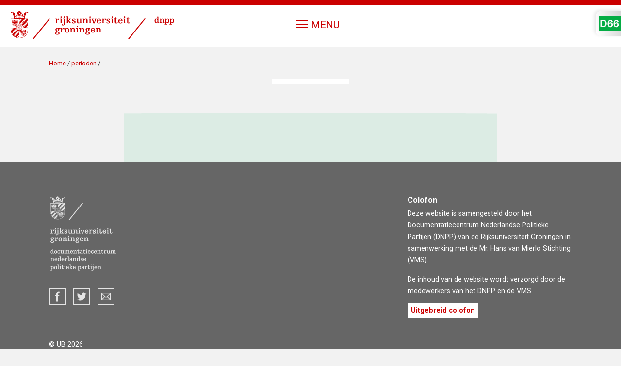

--- FILE ---
content_type: text/html; charset=UTF-8
request_url: https://d66-digitaal.dnpp.nl/perioden/2006-2020
body_size: 14790
content:
<!DOCTYPE html>
<html lang="nl" dir="ltr" class="no-js">
<script async src="https://www.googletagmanager.com/gtag/js?id=UA-40580308-7"></script>
<script>
  window.dataLayer = window.dataLayer || [];
  function gtag(){dataLayer.push(arguments);}
  gtag('js', new Date());

  gtag('config', 'UA-40580308-7');
</script>
  <head>
    <meta charset="utf-8" />
<meta name="Generator" content="Drupal 10 (https://www.drupal.org)" />
<meta name="MobileOptimized" content="width" />
<meta name="HandheldFriendly" content="true" />
<meta name="viewport" content="width=device-width, initial-scale=1.0" />
<link rel="icon" href="/core/misc/favicon.ico" type="image/vnd.microsoft.icon" />

    <title>DNPP</title>
    
    <link rel="stylesheet" media="all" href="/sites/default/files/css/css_Wdo_MQajhX6Gx8tXJJsE2FyXy1V4hFnODfPdvFzqtSc.css?delta=0&amp;language=nl&amp;theme=dnppdzeszes&amp;include=eJxNjEsKwCAMBS8UmjOl-iiC0eLrBz19S90UhmFWE7KRXVcjJMx2kLaBEmqDltrcchqQWPY9DvBFfy3sPOBzcSXc1M-L13hmPEwQJkY" />
<link rel="stylesheet" media="all" href="/sites/default/files/css/css_pIZzmsRxH1_gvKZYFbgq6dKUGJYSxQts5FIfQy6J_kM.css?delta=1&amp;language=nl&amp;theme=dnppdzeszes&amp;include=eJxNjEsKwCAMBS8UmjOl-iiC0eLrBz19S90UhmFWE7KRXVcjJMx2kLaBEmqDltrcchqQWPY9DvBFfy3sPOBzcSXc1M-L13hmPEwQJkY" />
<link rel="stylesheet" media="all" href="/themes/custom/dnppdzeszes/dist/styles/main.css?t8ssgv" />

    
    <noscript>
      <!-- static logo? -->
    </noscript>
  </head>
  <body class="path-perioden site-d66 first-load">
        <a href="#main-content" class="visually-hidden focusable">
      Overslaan en naar de inhoud gaan
    </a>
    
      <div class="dialog-off-canvas-main-canvas" data-off-canvas-main-canvas>
    <div class="layout-container">

  <header role="banner">
    <div class="header-inner">
        <div class="region region-header">
    <div class="container">
      <div id="block-dnppdzeszes-brandingvandewebsite" class="block block-system block-system-branding-block">
  
    
          <div class="site-name">
      <a href="https://www.rug.nl/research/dnpp/" title="Home" rel="home"><svg id="Layer_1" data-name="Layer 1" xmlns="http://www.w3.org/2000/svg" xmlns:xlink="http://www.w3.org/1999/xlink" viewBox="0 0 424 47"><defs><style>.cls-1{fill:none;}.cls-2{fill:#cb0000;}.cls-3{clip-path:url(#clip-path);}.cls-4{clip-path:url(#clip-path-2);}</style><clipPath id="clip-path"><polygon class="cls-1" points="232 -4 426 -4 426 53 186 53 232 -4"/></clipPath><clipPath id="clip-path-2"><polygon class="cls-1" points="231 -4 425 -4 425 53 185 53 231 -4"/></clipPath></defs><title>logo-color-large</title><g id="uni"><polygon class="cls-2" points="63.77 13.91 37.34 46.52 35.24 46.52 61.66 13.91 63.77 13.91"/><path class="cls-2" d="M15.7,31.87a5,5,0,0,1,2.62,1.06c1.11.44,1.3.22,1.3.22V25c0-.08-.12-.08-.12-.08a6,6,0,0,1-1.46-.4,6.33,6.33,0,0,0-2.64-1c-1,0-1.14.42-1.14.42v8.24a2.81,2.81,0,0,1,1.44-.3M8.58,25v8.12s.09.11.63,0,1.4-1,2.49-1.2a3.78,3.78,0,0,1,2.17.26V24a2,2,0,0,0-1.3-.48,7.83,7.83,0,0,0-2.63,1,4,4,0,0,1-1.26.42c-.1,0-.09.09-.09.09m5,8a.53.53,0,1,0,.53-.53.53.53,0,0,0-.53.53M6.94,21.61a1.17,1.17,0,0,0,1.2-1H5.73a1.18,1.18,0,0,0,1.21,1M5.71,19.68H8.17v-1H5.71ZM20.39,36.91a1.17,1.17,0,0,0,1.2-1H19.18a1.18,1.18,0,0,0,1.21,1M19.16,35h2.46V34H19.16ZM20,32.58a.8.8,0,0,0,.42.33c.42-.08.82-1,.81-1.23s-.08-.21-.06-.25.22,0,.33,0,.35-.11.52-.11c.32,0,.35.18.41.2a.62.62,0,0,1,.2,0c.1,0,.23.18.18.3a1.88,1.88,0,0,1-.3,0,.3.3,0,0,0-.26.19,3.08,3.08,0,0,0,.45,0c.47,0,.31-.27.31-.29s.26,0,.26.22-.31.28-.56.26a3.15,3.15,0,0,1-.49-.12s-.15.28.06.27a.41.41,0,0,0,.18-.05s.12.13-.17.19-.63.1-.73.37a.68.68,0,0,0,.07.6,1.15,1.15,0,0,0,1.57.12c.08-.11.1-.26,0-.26-.29,0-.72.07-.74-.28s.51-.29,1-.77a1.42,1.42,0,0,0,.47-.81c0-.06,0-.24,0-.24s.15.17.17.22a1.08,1.08,0,0,1,0,.58,1.57,1.57,0,0,0,.31-.36l.12-.21c0-.08.05.19,0,.38a1.13,1.13,0,0,1-.31.53c.51,0,.72-.58.72-.58.39.45-.23,1-.23,1a.35.35,0,0,0,.19,0,.56.56,0,0,0,.33-.18c.09-.11,0,.26-.25.41a2,2,0,0,1-.85.29c.08.2.43.24.63.22a1,1,0,0,0,.49-.21c.31.54-.49.89-.54.92a1.23,1.23,0,0,0,.51.26.29.29,0,0,0,.14,0s-.07.14-.29.11a3.47,3.47,0,0,1-.69-.15c.49,1,1.1,1,1.14,1s0,.46-.65.46h-.1a1.14,1.14,0,0,1-.47-.22c0,.34.77.7.77.7s-.17.11-.44.07a1.06,1.06,0,0,1-.44-.18,2.65,2.65,0,0,1-.66-.79,1,1,0,0,0,.61,1.19c.1,0-.15.12-.39.09l-.13,0a1.69,1.69,0,0,1-.72-.7,1,1,0,0,0,.23.81s0,0-.06,0a.49.49,0,0,1-.19-.07,1.19,1.19,0,0,1-.49-.83.69.69,0,0,0-.45.42.54.54,0,0,0,0,.49.59.59,0,0,0,.39.33c.13,0,.27,0,.4,0a.48.48,0,0,1,.3.16c.12.14,0,.48-.16.43a.27.27,0,0,0-.06-.28.34.34,0,0,0-.14-.06.23.23,0,0,0-.24.13c-.12.22.32.5.54.58a.72.72,0,0,0,.24.09c.13,0,.26,0,.29-.25a.27.27,0,0,1-.16-.28.29.29,0,0,1,.14-.25c0-.21.37-.2.37-.2s0,0,0,0a.12.12,0,0,0-.09.15.44.44,0,0,1,0,.49s.17,0,.19-.23,0-.18,0-.25a.18.18,0,0,1,.21-.08.45.45,0,0,1,.23,0,.27.27,0,0,1,.22.19s0,0,0,0l-.06,0c-.08,0-.2,0-.18.06a.19.19,0,0,1,0,.22c-.13.17-.41.05-.33.41a.25.25,0,0,1,.24-.1.35.35,0,0,1,.26.38.24.24,0,0,1-.11.2,0,0,0,0,1,0,0c0-.1,0-.16-.09-.18s-.09.09-.26.08H24l-.14,0h0a.94.94,0,0,0-.57.33c-.1.15,0,.19-.08.32s-.16.11-.16.11a.33.33,0,0,0,0,.07.15.15,0,0,0,.1.15s0,0,0,0a.26.26,0,0,1-.12,0c-.06,0-.12-.05-.16-.17a.58.58,0,0,1,0-.12.26.26,0,0,1-.07-.26c.07-.18.23-.12.16-.34a1.36,1.36,0,0,0-.81-.68.2.2,0,0,0-.17,0c-.1.09-.12.33.19.35-.06.13-.17.16-.35.12a.44.44,0,0,1-.23-.53.57.57,0,0,0-.38-.69h-.09c-.26,0-.22.43-.22.43L21,39.36a.32.32,0,0,0,.06.19.79.79,0,0,0,.51.35.47.47,0,0,0,.44-.08s.1-.16.06-.27a.18.18,0,0,0-.09-.09h0c-.08,0-.13.06-.14.05s0-.29.29-.23a.3.3,0,0,1,.26.28.72.72,0,0,1,0,.29.8.8,0,0,1,.35,0h.05c.15.06.25.13.27.29a.28.28,0,0,1-.13.27.18.18,0,0,0-.09-.21l-.1,0c-.18,0-.28.16-.27.3s0,.4-.21.43h-.1c-.12,0-.13-.09-.13-.09s.18,0,.18-.15c0-.42-.71-.41-1-.55a.84.84,0,0,1-.33-.25s0,0,0,.1c0,.43.31.45.57.51a.46.46,0,0,1,.37.44c0,.35-.23.31-.23.31s.09-.28-.16-.32h-.06A.46.46,0,0,0,21,41c-.13.11-.53.57-.61.65-.08-.08-.47-.54-.61-.65a.46.46,0,0,0-.31-.14h-.06c-.25,0-.16.32-.16.32s-.23,0-.23-.31a.46.46,0,0,1,.37-.44c.26-.06.52-.08.57-.51,0-.09,0-.1,0-.1a.84.84,0,0,1-.33.25c-.27.14-1,.13-1,.55,0,.17.18.15.18.15s0,.07-.13.09h-.1c-.17,0-.22-.2-.21-.43s-.08-.33-.27-.3l-.1,0a.18.18,0,0,0-.09.21.28.28,0,0,1-.13-.27c0-.16.13-.23.27-.29h.05a.8.8,0,0,1,.35,0,.72.72,0,0,1,0-.29.3.3,0,0,1,.26-.28c.27-.05.33.13.29.23s-.06-.06-.14-.05h0a.18.18,0,0,0-.09.09.33.33,0,0,0,.06.27.47.47,0,0,0,.44.08.79.79,0,0,0,.5-.35.31.31,0,0,0,.06-.19l.13-1.48s0-.38-.22-.43H19.6a.57.57,0,0,0-.37.69.44.44,0,0,1-.23.53c-.18,0-.28,0-.35-.12.31,0,.29-.27.19-.35a.2.2,0,0,0-.17,0,1.37,1.37,0,0,0-.81.68c-.07.21.09.16.16.34a.26.26,0,0,1-.07.26.58.58,0,0,1,0,.12c0,.12-.1.17-.16.17a.26.26,0,0,1-.12,0,.19.19,0,0,0,.11-.16.43.43,0,0,0,0-.07s-.09,0-.16-.11,0-.18-.08-.32a.94.94,0,0,0-.57-.33h0l-.14,0h-.06c-.17,0-.12-.1-.26-.08s-.11.08-.09.18a0,0,0,0,1,0,0,.24.24,0,0,1-.11-.2.35.35,0,0,1,.26-.38.24.24,0,0,1,.24.1c.08-.36-.19-.23-.33-.41a.19.19,0,0,1,0-.22c0-.06-.09-.07-.18-.06l-.06,0s0-.18.2-.21a.45.45,0,0,1,.23,0,.18.18,0,0,1,.21.08c0,.07,0,.16,0,.25s.17.23.19.23a.43.43,0,0,1,0-.49.12.12,0,0,0-.09-.15s0,0,0,0,.32,0,.37.2a.29.29,0,0,1,.14.25.27.27,0,0,1-.16.28c0,.23.17.26.29.25a.72.72,0,0,0,.24-.09c.21-.08.66-.36.54-.58a.23.23,0,0,0-.24-.13.35.35,0,0,0-.14.06.27.27,0,0,0-.06.28c-.19.05-.29-.28-.17-.43a.48.48,0,0,1,.3-.16c.13,0,.26,0,.39,0a.58.58,0,0,0,.39-.33.54.54,0,0,0,0-.49.7.7,0,0,0-.45-.42,1.19,1.19,0,0,1-.49.83.5.5,0,0,1-.19.07s-.07,0-.06,0a1,1,0,0,0,.23-.81,1.69,1.69,0,0,1-.72.7l-.13,0c-.24,0-.48-.07-.39-.09a1,1,0,0,0,.61-1.19,2.63,2.63,0,0,1-.66.79,1.06,1.06,0,0,1-.44.18c-.27,0-.48,0-.44-.07s.76-.36.77-.7A1.14,1.14,0,0,1,16,36h-.1c-.65,0-.65-.46-.65-.46s.65,0,1.14-1a3.47,3.47,0,0,1-.69.15c-.22,0-.31-.11-.29-.11a.29.29,0,0,0,.14,0,1.24,1.24,0,0,0,.52-.26c-.06,0-.85-.38-.54-.92a1,1,0,0,0,.49.21c.2,0,.54,0,.63-.22a2,2,0,0,1-.84-.29l0,0a5.52,5.52,0,0,0-.59,0,1.11,1.11,0,0,1-2.19,0,3.74,3.74,0,0,0-1,0L4.6,41a12.64,12.64,0,0,0,2.32,1.71l6.94-7.39v3.91L9.5,43.9a14.57,14.57,0,0,0,4.6.78c5.41,0,13.49-3.54,13.3-13.46V24.83l-3.47,3.69H20.26l7.14-7.6V16.75l-7.48,8a.12.12,0,0,1,.06.09Zm-2.37.8a.37.37,0,0,0,0,.32,1.2,1.2,0,0,0,1.46,0c-.51-.08-1-.21-1.48-.33M8.25,25a.43.43,0,0,1,0-.12,3.85,3.85,0,0,1-.55-.15.83.83,0,0,1-.33-.25s0,0,0,.1c0,.43.31.45.57.51a.52.52,0,0,1,.31.22ZM9,24.51l.42-.15a.37.37,0,0,1,0-.1.62.62,0,0,1,0-.12.25.25,0,0,1-.07-.26c.07-.18.22-.12.16-.34a1.37,1.37,0,0,0-.81-.68.2.2,0,0,0-.17,0c-.1.09-.12.33.19.35-.06.13-.17.16-.35.12a.44.44,0,0,1-.23-.53.57.57,0,0,0-.38-.69H7.63c-.26,0-.22.42-.22.42l.13,1.48a.31.31,0,0,0,.06.19.79.79,0,0,0,.51.35.47.47,0,0,0,.44-.08.33.33,0,0,0,.06-.27.18.18,0,0,0-.09-.09h0c-.08,0-.13.06-.14.05s0-.28.29-.23a.3.3,0,0,1,.26.28.72.72,0,0,1,0,.29l.15,0m.55-.21.22-.1c.26-.13.73-.38,1.23-.59a4.42,4.42,0,0,1,1.55-.41,2.35,2.35,0,0,1,1.11.28,2.28,2.28,0,0,1,.3.2l0,0,0,0a1,1,0,0,1,.25-.22,2.06,2.06,0,0,1,1.12-.26,4.4,4.4,0,0,1,1.69.45l.12.05,8.66-9.22H22l-7.63,8.12V18.67l4-4.21H.79V31.21A16.79,16.79,0,0,0,.85,33l3.77-4H8.25v-3.2a.19.19,0,0,1-.17.08s.09-.28-.16-.32H7.85a.46.46,0,0,0-.31.14c-.13.11-.53.57-.61.65s-.47-.54-.61-.65A.46.46,0,0,0,6,25.55H6c-.25,0-.16.32-.16.32s-.23,0-.23-.31a.46.46,0,0,1,.37-.44c.26-.06.52-.08.57-.51,0-.09,0-.1,0-.1a.82.82,0,0,1-.33.25c-.27.14-1,.13-1,.55,0,.17.18.15.18.15s0,.08-.13.09h-.1c-.17,0-.23-.2-.21-.43s-.08-.33-.27-.3l-.1,0a.18.18,0,0,0-.09.21.28.28,0,0,1-.13-.27c0-.16.13-.23.27-.29h.05a.79.79,0,0,1,.35,0,.75.75,0,0,1,0-.29A.3.3,0,0,1,5.24,24c.27-.05.33.13.29.23s-.06-.06-.14-.05h0a.18.18,0,0,0-.09.09.33.33,0,0,0,.06.27.47.47,0,0,0,.44.08.79.79,0,0,0,.5-.35.3.3,0,0,0,.06-.19l.13-1.48s0-.38-.22-.42H6.15a.57.57,0,0,0-.37.69.44.44,0,0,1-.23.53c-.18,0-.28,0-.35-.12.31,0,.29-.27.19-.35a.21.21,0,0,0-.17,0,1.36,1.36,0,0,0-.81.68c-.07.21.09.16.16.34a.25.25,0,0,1-.07.26.69.69,0,0,1,0,.12c0,.13-.1.17-.16.18a.25.25,0,0,1-.11,0,.18.18,0,0,0,.11-.16.32.32,0,0,0,0-.07s-.08,0-.16-.11,0-.18-.08-.32a1,1,0,0,0-.57-.33h0l-.14,0H3.27c-.17,0-.12-.1-.26-.09s-.11.08-.09.18a0,0,0,0,1,0,0,.25.25,0,0,1-.11-.2A.35.35,0,0,1,3.07,23a.25.25,0,0,1,.24.1c.08-.36-.19-.23-.33-.41a.19.19,0,0,1,0-.22c0-.06-.09-.07-.18-.06H2.7s0-.18.2-.21a.44.44,0,0,1,.23,0,.18.18,0,0,1,.21.08c0,.07,0,.16,0,.25s.17.23.19.23a.43.43,0,0,1,.05-.49.12.12,0,0,0-.09-.15s0,0,0,0,.32,0,.37.2a.3.3,0,0,1,.14.25.27.27,0,0,1-.16.28c0,.23.17.27.29.25A.73.73,0,0,0,4.39,23c.21-.08.65-.36.53-.58a.23.23,0,0,0-.24-.13.34.34,0,0,0-.14.06.27.27,0,0,0-.06.28c-.19.05-.29-.29-.16-.43a.47.47,0,0,1,.3-.16c.13,0,.26,0,.4,0a.58.58,0,0,0,.39-.33.53.53,0,0,0,0-.49A.69.69,0,0,0,5,20.78a1.18,1.18,0,0,1-.49.83.52.52,0,0,1-.19.08s-.07,0-.06,0a1,1,0,0,0,.23-.81,1.71,1.71,0,0,1-.72.7l-.13,0c-.24,0-.48-.07-.39-.09a1,1,0,0,0,.61-1.19,2.63,2.63,0,0,1-.66.79,1.05,1.05,0,0,1-.44.17c-.27,0-.48,0-.44-.07s.76-.36.77-.7a1.12,1.12,0,0,1-.47.22h-.1c-.65,0-.65-.46-.65-.46s.65,0,1.14-1a3.5,3.5,0,0,1-.69.15c-.22,0-.31-.11-.28-.11a.28.28,0,0,0,.14,0,1.21,1.21,0,0,0,.51-.26c-.06,0-.85-.38-.54-.92a1,1,0,0,0,.49.21c.2,0,.54,0,.63-.22a2,2,0,0,1-.85-.29c-.25-.15-.34-.52-.25-.41a.55.55,0,0,0,.33.18.35.35,0,0,0,.19,0S2,17,2.4,16.58c0,0,.21.58.72.58a1.12,1.12,0,0,1-.31-.53c0-.2,0-.46,0-.39l.12.21a1.57,1.57,0,0,0,.31.36,1.07,1.07,0,0,1,0-.58s.16-.27.17-.22,0,.18,0,.24a1.42,1.42,0,0,0,.48.81c.47.48,1,.47,1,.77s-.45.31-.74.28c-.1,0-.09.15,0,.26a1.15,1.15,0,0,0,1.57-.12.68.68,0,0,0,.07-.6c-.1-.27-.31-.28-.73-.37s-.21-.2-.17-.2a.41.41,0,0,0,.18.05c.22,0,.08-.28.06-.27a3.11,3.11,0,0,1-.49.12c-.26,0-.56-.08-.56-.26s.27-.27.26-.22-.16.3.31.29a3.25,3.25,0,0,0,.45,0,.3.3,0,0,0-.26-.19,1.73,1.73,0,0,1-.3,0c-.05-.13.09-.26.18-.3a.63.63,0,0,1,.2,0c.06,0,.09-.19.41-.2.17,0,.41.11.52.11s.31-.07.33,0-.08.15-.06.25.39,1.15.81,1.23c.42-.09.82-1,.81-1.23s-.08-.21-.06-.25.22,0,.33,0,.35-.11.52-.11.35.18.4.2a.62.62,0,0,1,.2,0c.09,0,.23.18.18.3a1.75,1.75,0,0,1-.3,0,.3.3,0,0,0-.26.19,3.22,3.22,0,0,0,.45,0c.47,0,.31-.27.31-.29s.26,0,.26.22-.31.28-.56.26a3.09,3.09,0,0,1-.49-.12s-.16.28.06.27A.41.41,0,0,0,9,17.12s.12.13-.17.2-.63.1-.73.37a.69.69,0,0,0,.07.6,1.15,1.15,0,0,0,1.57.12c.08-.11.1-.26,0-.26-.28,0-.72.07-.74-.28s.51-.29,1-.77a1.43,1.43,0,0,0,.47-.81c0-.06,0-.24,0-.24s.15.17.17.22a1.07,1.07,0,0,1,0,.58,1.57,1.57,0,0,0,.31-.36l.12-.21c0-.07.05.19,0,.39a1.11,1.11,0,0,1-.31.53c.51,0,.72-.58.72-.58.39.45-.23,1-.23,1a.36.36,0,0,0,.19,0,.55.55,0,0,0,.33-.18c.09-.11,0,.26-.25.41a2,2,0,0,1-.84.29c.08.2.43.24.63.22a1,1,0,0,0,.49-.21c.31.54-.49.9-.54.92a1.22,1.22,0,0,0,.51.26.28.28,0,0,0,.14,0s-.07.14-.29.11a3.53,3.53,0,0,1-.69-.15c.49,1,1.1,1,1.14,1s0,.46-.65.46h-.1a1.12,1.12,0,0,1-.47-.22c0,.34.77.7.77.7s-.17.11-.44.07a1,1,0,0,1-.44-.17,2.62,2.62,0,0,1-.66-.79,1,1,0,0,0,.61,1.19c.1,0-.15.13-.39.09l-.13,0a1.69,1.69,0,0,1-.72-.7,1,1,0,0,0,.23.81s0,0-.06,0a.51.51,0,0,1-.19-.08,1.18,1.18,0,0,1-.49-.83.7.7,0,0,0-.45.42.54.54,0,0,0,0,.49.58.58,0,0,0,.39.33c.13,0,.27,0,.39,0a.47.47,0,0,1,.3.16c.12.14,0,.48-.17.43a.27.27,0,0,0-.06-.28.34.34,0,0,0-.14-.06.23.23,0,0,0-.24.13c-.12.22.32.5.53.58a.73.73,0,0,0,.24.09c.13,0,.26,0,.29-.25a.28.28,0,0,1-.16-.28.3.3,0,0,1,.14-.25c0-.21.37-.2.37-.2s0,0,0,0a.12.12,0,0,0-.09.15.44.44,0,0,1,0,.49s.17,0,.19-.23,0-.18,0-.25a.18.18,0,0,1,.21-.08.45.45,0,0,1,.23,0,.27.27,0,0,1,.22.19s0,0,0,0h-.06c-.09,0-.2,0-.18.06a.2.2,0,0,1,0,.22c-.13.17-.41.05-.33.41a.25.25,0,0,1,.24-.1.35.35,0,0,1,.26.38.24.24,0,0,1-.11.2,0,0,0,0,1,0,0c0-.1,0-.16-.09-.18s-.09.09-.26.09h-.06l-.14,0h0a1,1,0,0,0-.57.33c-.09.15,0,.19-.07.32s-.16.11-.16.11a.32.32,0,0,0,0,.07.17.17,0,0,0,0,0M2.86,39l5.39-5.74V31.55l-.61,0A.44.44,0,0,1,7.32,31a.41.41,0,0,1,.49-.29.43.43,0,0,1,.26-.5.45.45,0,0,1,.18,0V29L1.51,36.22A11.72,11.72,0,0,0,2.86,39m25-25V31.21c.19,10.31-8.24,14-13.81,14s-14-3.66-13.81-14V13.95H5.43a1.19,1.19,0,0,1,.07-.55c7-1.41,10.43-1.48,17.46,0a.67.67,0,0,1,.15.55ZM17.51,30.24l-.18.58.4.14Zm-.08-.17c0-.09-.06-.12,0-.16s.13,0,.21.07.19.06.22.16l.45,1.54c0,.14.12.1.1.16s-.12,0-.35-.12-.28-.1-.28-.13.19,0,.14-.09-.09-.31-.09-.31L17.26,31l-.07.25c0,.13.08.1.06.15s-.09,0-.18,0-.13,0-.13-.07.08,0,.11-.07.35-1.1.37-1.18m.66-2.26v.6s.34.21.34-.17a.43.43,0,0,0-.34-.44m-.46,1.32c0-.09.13,0,.13-.11v-1.3c0-.16-.07-.16-.07-.22s.14,0,.18,0l.45.23a.69.69,0,0,1,.44.62c0,.3-.25.25-.25.25a.55.55,0,0,1,.27.37c0,.22,0,.41,0,.44s0,.16.18,0,0,.26-.28.17a.41.41,0,0,1-.27-.37c0-.12-.08-.72-.35-.71v.59c0,.16.09.11.09.21s-.14,0-.26-.08-.29-.11-.29-.16m-1.85-4.75s.08,0,.08,0l.48.17s.08,0,.08.07-.16,0-.16.1V26s0,.09.19,0a2.93,2.93,0,0,0,.4-.22s.11-.06.08,0-.14.33-.14.33,0,.1-.15.07-.44-.12-.53-.14l-.33-.1s0,0,0,0,.15,0,.15-.12V24.54c0-.12-.09-.12-.09-.18m1.23.47c0-.07.14,0,.35.1s.35.13.34.16-.16,0-.14.08.25.85.25.85l.28-.66c0-.08-.07-.09-.06-.13s.09,0,.16.05.17.07.15.12-.1-.06-.13,0l-.57,1.28L17.09,25c0-.1-.1-.09-.09-.14m-.94,2c.07,0,.06.25.06.34s.07.3,0,.3-.16-.25-.28-.37-.53-.33-.53.55.33.74.51.68.25-.19.27-.18a.62.62,0,0,1-.51.41c-.36,0-.72-.32-.72-.88s.28-.91.62-.91.36.19.48.19,0-.14.09-.14m.31.22c0-.06.25,0,.44.1s.56.12.56.23,0,.29,0,.29-.09-.19-.15-.25a.72.72,0,0,0-.33-.14c-.05,0,0,0,0,0v.47s.12.06.19,0,.08-.14.12-.13,0,.09,0,.26,0,.31,0,.29,0-.15-.13-.24a.34.34,0,0,0-.18-.09v.76a.27.27,0,0,0,.29,0c.19-.06.33-.19.36-.16s0,.07-.08.22-.14.24-.24.2l-.44-.18c-.13-.06-.4-.13-.4-.18s.13,0,.13-.11V27.19c0-.07-.11-.09-.11-.13m-.73,2.31s.05,0,.14,0a.38.38,0,0,1,.25.16l.59,1v-.8c0-.11-.09-.11-.09-.15s.07,0,.15,0,.19,0,.19.07-.1,0-.1.08v1.51s0,.06,0,0L15.9,30s0,.78,0,.86.1.08.1.13-.11,0-.18,0-.17,0-.17-.06.09,0,.09-.11V29.52c0-.1-.1-.1-.1-.15M9.41,25.53c.08,0,.3-.12.32-.1s-.12.06-.07.2.3.73.3.73l.23-.89c0-.19-.11-.12-.12-.17s.11-.07.18-.1.24-.1.25-.08-.07.06-.12.23A12.45,12.45,0,0,1,9.88,27a9.48,9.48,0,0,1-.57-1.26c0-.09-.16-.06-.18-.11s.19-.07.27-.1M10.7,25a4.29,4.29,0,0,0,.69-.32s.15-.09.21,0,.1.24.06.26-.08,0-.15-.05a.28.28,0,0,0-.2,0l-.16.06v.48s.17,0,.19-.09,0-.17.1-.19,0,.09,0,.23,0,.07,0,.1,0,.23,0,.23-.09-.11-.1-.15-.19,0-.19,0v.7l.19-.1a1,1,0,0,0,.27-.3c.05-.09.07-.17.12-.16s0,.3,0,.3a.21.21,0,0,1-.1.17l-.7.33c-.09,0-.21.13-.21.08s.09,0,.09-.23V25.18s0-.1-.08-.11-.11,0,0-.07m2.39.81a.16.16,0,0,0,.13,0A.26.26,0,0,1,13,26c-.31,0-.31-.54-.4-.7a.17.17,0,0,0-.24-.07v.55c0,.18.11.1.11.17s-.08,0-.08,0l-.33.09c-.09,0-.13,0-.13,0s.09,0,.09-.22V24.72c0-.22-.13-.15-.13-.21s.09-.05.18-.08.21-.08.42-.13.56,0,.56.33a.47.47,0,0,1-.28.45c.36.18.2.7.36.72m-.77-1.38V25a.32.32,0,0,0,.29-.35c0-.4-.29-.27-.29-.27M9.59,27.87c.17-.06.6-.15.6.23a.33.33,0,0,1-.18.33s.32.06.32.32a.67.67,0,0,1-.31.61l-.66.33s-.17.09-.18.07.09-.06.09-.25V28.28c0-.26-.12-.15-.12-.21s.27-.13.44-.19m0,.13v.51s.29-.11.29-.35S9.56,28,9.56,28m0,.67v.76a.54.54,0,0,0,.39-.56c0-.41-.39-.21-.39-.21m1.72-1.46c.05,0,.19-.1.21-.08s-.06,0-.11.28A9.87,9.87,0,0,1,11,28.95s-.48-1.1-.52-1.19-.15-.05-.17-.11.11-.08.22-.13.25-.15.27-.12-.11,0,0,.22l.3.67s.15-.62.19-.83-.12-.11-.12-.15.08-.06.15-.09Zm.46-.18S11.88,27,12,27s.2-.06.25,0,.3.46.3.46l.35-.49s0-.08.17-.08.22,0,.22,0-.09,0-.1.15,0,1.19,0,1.26.1.09.1.14-.06,0-.28,0-.3,0-.3,0,.1,0,.1-.14v-.84s-.31.46-.33.46-.4-.59-.4-.59v1c0,.16.16.07.16.13s-.12,0-.21.07-.19.06-.2,0,.11,0,.11-.21,0-1.08,0-1.15-.13-.1-.13-.15M9.36,30.52s.18-.11.3-.16.9-.45.9.39a.94.94,0,0,1-.71,1c-.17.08-.4.19-.42.16s.09-.07.09-.21v-1c0-.24-.15-.12-.15-.2m.85.24c0-.57-.36-.36-.36-.36v1.17s.36,0,.36-.81m.53-.84s0,0,.14-.09.14-.09.22,0,.51.56.51.56v-.7c0-.08-.14,0-.14-.05s.06-.06.16-.1.24-.15.24-.08-.1.06-.1.17v1.35c0,.11,0,.11-.06.11s-.71-.86-.71-.86v.91c0,.08.17,0,.17,0s-.1.07-.2.11-.24.1-.24.05.12-.05.12-.14V30c0-.09-.11,0-.11-.09m1.5-.6c0-.06.09,0,.27-.08s.33-.09.33,0-.12,0-.12.16v1.38c0,.07.09,0,.09.07s-.17,0-.29,0-.29,0-.29,0,.11,0,.11-.09V29.44c0-.14-.11,0-.11-.12M25.43,27.8a.41.41,0,0,1,.49-.29.43.43,0,0,1,.26-.5c.39-.18.58.26.58.26l.16,1.11-1.18,0a.44.44,0,0,1-.31-.53M11.8,42.89a.41.41,0,0,1,.49-.29.43.43,0,0,1,.26-.5c.39-.18.58.26.58.26l.16,1.11-1.18,0a.44.44,0,0,1-.32-.53m13.62-23a.41.41,0,0,1,.49-.29.43.43,0,0,1,.26-.5c.39-.18.58.26.58.26l.16,1.11-1.18,0a.44.44,0,0,1-.31-.53m-1.76,1.91a.41.41,0,0,1,.49-.29.43.43,0,0,1,.26-.5c.39-.18.58.26.58.26l.17,1.11-1.19,0a.44.44,0,0,1-.31-.53m-1.75,1.91a.41.41,0,0,1,.49-.29.43.43,0,0,1,.26-.5c.39-.18.59.25.59.25l.16,1.11-1.18,0a.44.44,0,0,1-.32-.53m-1.75,1.91a.41.41,0,0,1,.49-.29.43.43,0,0,1,.26-.5c.39-.18.58.25.58.25l.16,1.11-1.18,0a.44.44,0,0,1-.32-.53m-8.57,9a.41.41,0,0,1,.49-.29.43.43,0,0,1,.26-.5c.39-.18.58.26.58.26l.16,1.11-1.18,0a.44.44,0,0,1-.31-.53M9.64,36.78a.41.41,0,0,1,.49-.29.43.43,0,0,1,.26-.51c.39-.18.58.26.58.26l.16,1.11-1.18,0a.44.44,0,0,1-.32-.53M7.69,38.89a.41.41,0,0,1,.49-.29.43.43,0,0,1,.26-.5c.39-.17.58.26.58.26l.17,1.11L8,39.43a.44.44,0,0,1-.32-.53M5.75,41a.41.41,0,0,1,.49-.29.43.43,0,0,1,.26-.5c.39-.18.58.26.58.26l.16,1.11-1.18,0A.44.44,0,0,1,5.75,41M1.18,29.86a.41.41,0,0,1,.49-.29.43.43,0,0,1,.26-.5c.39-.18.58.25.58.25l.16,1.11-1.18,0a.44.44,0,0,1-.31-.53m20.6-14a.41.41,0,0,1,.49-.29.43.43,0,0,1,.26-.5c.39-.18.59.26.59.26l.16,1.11-1.18,0a.44.44,0,0,1-.32-.53m-2,2.08a.41.41,0,0,1,.49-.29.43.43,0,0,1,.26-.5c.39-.18.58.25.58.25l.16,1.11-1.18,0a.44.44,0,0,1-.32-.53m-2,2.08a.41.41,0,0,1,.49-.29.43.43,0,0,1,.26-.51c.39-.18.58.26.58.26l.16,1.11-1.18,0a.44.44,0,0,1-.32-.53m-2,2.08a.41.41,0,0,1,.49-.29.43.43,0,0,1,.26-.5c.39-.18.58.25.58.25l.17,1.11-1.19,0a.44.44,0,0,1-.31-.53m-1.64-6.27a.41.41,0,0,1,.49-.29A.43.43,0,0,1,15,15c.39-.18.58.26.58.26l.17,1.11-1.18,0a.44.44,0,0,1-.31-.53m-8.59,17a.41.41,0,0,1,.49-.29.43.43,0,0,1,.26-.5c.39-.18.59.26.59.26l.16,1.11L6,33.37a.44.44,0,0,1-.32-.53M4,34.67a.41.41,0,0,1,.49-.29.43.43,0,0,1,.26-.51c.39-.18.58.26.58.26l.16,1.11-1.18,0A.44.44,0,0,1,4,34.67M2.29,36.51a.41.41,0,0,1,.49-.29.43.43,0,0,1,.26-.5c.39-.17.59.26.59.26l.16,1.11L2.61,37a.44.44,0,0,1-.32-.53m7.06-24.9.69-.82.83.69-.69.82Zm4.07-.26c0-.31.39-.56.86-.56s.86.25.86.56-.39.56-.86.56-.86-.25-.86-.56M6.08,12.81c-.27.07-.74,0-.84-.36s.28-.66.55-.73.74,0,.84.36-.27.66-.55.73m13.12-1.2-.82.69-.69-.82.83-.69Zm3.56.11c.27.07.65.34.55.73s-.57.43-.84.36-.65-.34-.55-.73.57-.43.84-.36M9.8,9.07s-.35-.18-.43-.24-.3-.26-.3-.26a5.88,5.88,0,0,1-.51.66A7.54,7.54,0,0,1,9.8,9.07m4.42-.86a2.25,2.25,0,0,1-.83.62l.82,0h0l.82,0a2.22,2.22,0,0,1-.83-.62m4.42.86a7.54,7.54,0,0,1,1.24.16,5.79,5.79,0,0,1-.51-.66s-.19.18-.3.26-.43.24-.43.24m-5.4-4.24a1,1,0,1,0,1-1,1,1,0,0,0-1,1m-.48,2.72c-.19,0-.46.1-.62-.24s.39-.81.57-1-.07-.44-.24-.19c0,.07-.47.66-.8.66-.51,0-.48-.6-.48-.6a1.75,1.75,0,0,1-.57-1.52,1.92,1.92,0,0,1,.68-1.52s0-.59.46-.57.75.65.78.69c.23.35.52.05.32-.2-.48-.58-.58-1-.06-1.29A1.65,1.65,0,0,1,14.2,1h0a1.65,1.65,0,0,1,1.4.79c.53.25.42.71-.06,1.29-.2.25.09.54.32.2,0,0,.33-.67.78-.69s.46.57.46.57a1.92,1.92,0,0,1,.68,1.52,1.75,1.75,0,0,1-.57,1.52s0,.6-.48.6c-.33,0-.75-.59-.8-.66-.17-.24-.47,0-.24.19s.72.67.57,1-.43.27-.62.24c0,0-.18.31-.44.31,1.33,1,3.42.43,3.7-.3a.28.28,0,0,1-.35-.3c0-.22.23-.35.54-.39a1,1,0,0,1-.09-.5,1,1,0,0,1,.81-1c.41,0,.72.39.69.91a1.19,1.19,0,0,1-.26.68c.3.1.52.26.49.44a.4.4,0,0,1-.52.36c-.05,1.09,1.62,1.3,2,1a.8.8,0,0,1,.28-1c.14-.12.55-.37.6-.41s.19-.26.11-.33-.24,0-.32.13-.31.43-.62.35-.21-.53-.28-.76a2.26,2.26,0,0,1,1.4-3.09s.55-.58,1.05-.32.18,1,.18,1l.15.07a2.84,2.84,0,0,1,2.41-1.7,1.05,1.05,0,0,1,1.19,1.07c.07,1.41-1.37.88-1.26.36a.78.78,0,0,0-.54.34c0-.09,0-.92-.74-.48a3,3,0,0,0-.62.84c-.09.28,0,.32-.1.59s-.27.26-.34.41,0,.44-.07.63-.27.25-.37.45-1.12,2.82-1.12,2.82a.71.71,0,0,1,.34.66c-.1.53-.44.42-.62.76a36.08,36.08,0,0,0-17.57,0c-.18-.32-.5-.22-.61-.74a.71.71,0,0,1,.34-.66S4.12,7.18,4,7s-.26-.22-.37-.45,0-.48-.06-.63-.23-.2-.34-.41,0-.31-.1-.59a2.94,2.94,0,0,0-.62-.84c-.74-.44-.73.39-.74.48a.78.78,0,0,0-.54-.34C1.37,4.76-.07,5.28,0,3.88A1.05,1.05,0,0,1,1.19,2.8,2.84,2.84,0,0,1,3.6,4.5l.15-.07s-.3-.78.18-1S5,3.72,5,3.72A2.26,2.26,0,0,1,6.38,6.8c-.06.23.1.66-.28.76s-.51-.22-.62-.35S5.24,7,5.16,7.08s0,.24.11.33.46.29.6.41a.8.8,0,0,1,.28,1c.43.28,2.09.07,2-1a.41.41,0,0,1-.52-.36c0-.18.19-.34.49-.44a1.19,1.19,0,0,1-.26-.68c0-.52.28-.93.69-.91a1,1,0,0,1,.8,1,1.06,1.06,0,0,1-.09.5c.31,0,.54.17.54.39a.28.28,0,0,1-.35.3c.28.73,2.37,1.29,3.7.3-.27,0-.44-.31-.44-.31"/><g id="large"><path class="cls-2" d="M79.4,28.78,77.2,29a6.65,6.65,0,0,0-1.73-.31c-1.95,0-3.23,1.12-3.23,2.56a2.4,2.4,0,0,0,2,2.38v0c-1,.09-1.46.46-1.46.94s.34.76,1.34,1v0c-1,.1-2.28.66-2.28,1.86s1,2.16,3.38,2.16,3.87-.82,3.87-2.2c0-1.76-1.4-2-2.8-2.07-1.64-.12-1.9-.27-1.9-.68S75,34,75.52,34l.36-.06c2.08-.34,2.74-1.46,2.74-2.65a1.93,1.93,0,0,0-.66-1.5v0H79.4Zm-2.16,8.57c0,.68-.46,1.4-1.87,1.4-1.25,0-1.74-.6-1.74-1.32S74.07,36,75.41,36s1.83.61,1.83,1.37m-.62-6.1c0,1.29-.37,1.92-1.18,1.92s-1.29-.56-1.29-1.91.45-1.78,1.28-1.78,1.19.42,1.19,1.77m3.47-1.58h.64c.6,0,.67.13.67,1.13v3.63c0,.68-.08.94-.83.94h-.48v.73h4.75v-.73H84c-.76,0-.83-.25-.83-.94V32c0-1.25.69-2.17,1.37-2.17s.75.42.76,1.16h1.43V28.84a3.68,3.68,0,0,0-1.19-.18A2.53,2.53,0,0,0,83,30.37h0V28.72c-.73.09-2.05.18-2.9.18Zm9.28,2.83c0-2,.45-3,1.67-3s1.67,1,1.67,3-.45,3-1.67,3-1.67-1-1.67-3m-1.9,0c0,2.2,1.07,3.84,3.57,3.84S94.6,34.7,94.6,32.5,93.53,28.66,91,28.66s-3.57,1.64-3.57,3.84m8.14-2.83h.55c.6,0,.67.13.67,1.13v3.63c0,.68-.07.94-.83.94h-.48v.73h4.17v-.73h-.21c-.76,0-.83-.25-.83-.94V32c0-1.4.74-2.17,1.83-2.17.8,0,1.31.48,1.31,1.53v3.08c0,.68-.07.94-.83.94h-.21v.73h4.08v-.73h-.39c-.76,0-.83-.25-.83-.94V30.92c0-1.61-1.13-2.26-2.59-2.26a2.53,2.53,0,0,0-2.56,1.71h0V28.72c-.73.09-2.05.18-2.81.18Zm10,0h.55c.6,0,.67.13.67,1.13v3.63c0,.68-.07.94-.83.94h-.48v.73h4.35v-.73h-.39c-.76,0-.83-.25-.83-.94V28.72c-1,.09-2.28.18-3,.18Zm1-3.32a1.09,1.09,0,1,0,1.09-1.12,1,1,0,0,0-1.09,1.12m4,3.32h.55c.59,0,.67.13.67,1.13v3.63c0,.68-.07.94-.83.94h-.48v.73h4.17v-.73h-.21c-.76,0-.83-.25-.83-.94V32c0-1.4.74-2.17,1.83-2.17.8,0,1.31.48,1.31,1.53v3.08c0,.68-.07.94-.83.94h-.21v.73h4.08v-.73h-.39c-.76,0-.83-.25-.83-.94V30.92c0-1.61-1.13-2.26-2.59-2.26a2.53,2.53,0,0,0-2.56,1.71h0V28.72c-.73.09-2.05.18-2.81.18Zm17.58-.89L126,29a6.64,6.64,0,0,0-1.73-.31c-1.95,0-3.23,1.12-3.23,2.56a2.4,2.4,0,0,0,2,2.38v0c-1,.09-1.46.46-1.46.94s.34.76,1.34,1v0c-1,.1-2.28.66-2.28,1.86s1,2.16,3.38,2.16,3.87-.82,3.87-2.2c0-1.76-1.4-2-2.8-2.07-1.64-.12-1.9-.27-1.9-.68s.67-.57,1.16-.64l.36-.06c2.08-.34,2.74-1.46,2.74-2.65a1.93,1.93,0,0,0-.65-1.5v0h1.44Zm-2.16,8.57c0,.68-.46,1.4-1.87,1.4-1.25,0-1.74-.6-1.74-1.32s.45-1.44,1.79-1.44,1.83.61,1.83,1.37m-.62-6.1c0,1.29-.37,1.92-1.18,1.92S123,32.6,123,31.26s.45-1.78,1.28-1.78,1.19.42,1.19,1.77m5.67.5c0-1.25.37-2.28,1.65-2.28s1.59,1.06,1.59,2.28Zm5.06.86v-.34c0-2.5-1-3.62-3.39-3.62s-3.57,1.64-3.57,3.84,1.07,3.84,3.57,3.84S136,35.06,136,33.78H134.5c0,1.12-.46,1.7-1.55,1.7-1.83,0-1.85-1.85-1.85-2.86Zm1.18-2.95h.55c.6,0,.67.13.67,1.13v3.63c0,.68-.07.94-.83.94h-.48v.73h4.17v-.73h-.21c-.76,0-.83-.25-.83-.94V32c0-1.4.74-2.17,1.83-2.17.8,0,1.31.48,1.31,1.53v3.08c0,.68-.07.94-.83.94h-.21v.73h4.08v-.73h-.39c-.76,0-.83-.25-.83-.94V30.92c0-1.61-1.13-2.26-2.59-2.26a2.53,2.53,0,0,0-2.56,1.71h0V28.72c-.73.09-2.05.18-2.81.18Z"/><path class="cls-2" d="M71.74,14.79h.64c.6,0,.67.13.67,1.13v3.63c0,.69-.07.94-.83.94h-.48v.73h4.75v-.73h-.79c-.76,0-.83-.25-.83-.94V17.11c0-1.25.68-2.17,1.37-2.17s.74.42.76,1.16h1.43V14a3.7,3.7,0,0,0-1.19-.18,2.53,2.53,0,0,0-2.56,1.71h0V13.83a29,29,0,0,1-2.9.18Zm7.61,0h.55c.6,0,.67.13.67,1.13v3.63c0,.69-.07.94-.83.94h-.48v.73H83.6v-.73h-.39c-.76,0-.83-.25-.83-.94V13.83c-1,.09-2.28.18-3,.18Zm1-3.32a1.09,1.09,0,1,0,2.17,0,1.09,1.09,0,1,0-2.17,0m2.07,12.95a7.84,7.84,0,0,0,2,.27c2.5,0,3-1.56,3-3.05v-7.8c-1,.09-2.31.18-3.35.18v.77h.83c.6,0,.7.13.7,1.13v6c0,1.39-.43,1.79-1.09,1.79s-.85-.46-.85-1.16H82.42Zm3-12.95a1.09,1.09,0,1,0,2.17,0,1.09,1.09,0,1,0-2.17,0m8.35,3.27h.74a.22.22,0,0,1,.24.21c0,.12-.1.24-.73.88l-1.37,1.43c2.11,2.75,2.17,2.86,2.17,3s-.15.25-.37.25h-.3v.73H97.9v-.73c-.61,0-.8-.1-1.34-.77L94.4,17l1.92-1.9a.94.94,0,0,1,.71-.34h.49V14H93.75ZM89.43,11.3H90c.6,0,.67.13.67,1.13v7.11c0,.69-.07.94-.83.94h-.48v.73h4.17v-.73H93.3c-.76,0-.83-.25-.83-.94v-9.2c-1,.09-2.28.18-3,.18ZM99,21a8,8,0,0,0,2.74.48c1.56,0,3.22-.67,3.22-2.41,0-1.13-.57-1.56-1.85-2l-1.22-.4c-.68-.22-1.07-.62-1.07-1.19s.43-.88,1.12-.88c1.07,0,1.35.48,1.35,1.62h1.25v-2a7.23,7.23,0,0,0-2.56-.4c-1.76,0-3,.82-3,2.17,0,1.16.83,1.79,2.56,2.31,1.37.42,1.58.74,1.58,1.3s-.62,1.09-1.58,1.09-1.31-.69-1.31-1.74H99Zm13.53.24h2.81v-.73h-.39c-.76,0-.83-.25-.83-.94V13.83c-1,.09-2.28.18-3,.18v.77h.55c.6,0,.67.13.67,1.13v2c0,1.53-.55,2.34-1.82,2.34A1.18,1.18,0,0,1,109.15,19V13.83c-1,.09-2.28.18-3,.18v.77h.55c.6,0,.67.13.67,1.13V19.4c0,1.38.89,2.05,2.37,2.05a2.66,2.66,0,0,0,2.78-1.65h0Zm3.6-6.43h.55c.6,0,.67.13.67,1.13v3.63c0,.69-.07.94-.83.94H116v.73h4.17v-.73H120c-.76,0-.83-.25-.83-.94V17.11c0-1.4.74-2.17,1.83-2.17.8,0,1.31.48,1.31,1.53v3.08c0,.69-.07.94-.83.94h-.21v.73h4.08v-.73h-.39c-.76,0-.83-.25-.83-.94V16c0-1.61-1.13-2.26-2.59-2.26A2.53,2.53,0,0,0,119,15.49h0V13.83c-.73.09-2.05.18-2.81.18Zm10,0h.55c.6,0,.67.13.67,1.13v3.63c0,.69-.07.94-.83.94H126v.73h4.35v-.73H130c-.76,0-.84-.25-.84-.94V13.83c-1,.09-2.28.18-3,.18Zm1-3.32a1.09,1.09,0,1,0,2.17,0,1.09,1.09,0,1,0-2.17,0m8.27,3.27H136c.34,0,.43.09.43.19a1,1,0,0,1-.07.37l-1.55,4.42h0l-1.43-4.2a1.79,1.79,0,0,1-.13-.52c0-.16.15-.27.6-.27h.49V14h-3.72v.73h.18c.33,0,.42.09.61.58l2.31,6h1.76l2.31-6.06c.15-.39.28-.51.6-.51h.19V14H135.4Zm5.51,2.13c0-1.25.37-2.28,1.65-2.28s1.59,1.06,1.59,2.28Zm5.06.86v-.34c0-2.5-1-3.62-3.39-3.62S139,15.41,139,17.62s1.07,3.84,3.57,3.84,3.23-1.28,3.25-2.56H144.3c0,1.12-.46,1.7-1.55,1.7-1.83,0-1.85-1.84-1.85-2.86Zm1.09-2.95h.64c.59,0,.67.13.67,1.13v3.63c0,.69-.07.94-.83.94h-.48v.73h4.75v-.73H151c-.76,0-.83-.25-.83-.94V17.11c0-1.25.68-2.17,1.37-2.17s.75.42.76,1.16h1.43V14a3.7,3.7,0,0,0-1.19-.18A2.53,2.53,0,0,0,150,15.49h0V13.83a29,29,0,0,1-2.9.18ZM154.78,21a8,8,0,0,0,2.74.48c1.56,0,3.21-.67,3.21-2.41,0-1.13-.57-1.56-1.85-2l-1.22-.4c-.69-.22-1.07-.62-1.07-1.19s.43-.88,1.12-.88c1.07,0,1.35.48,1.35,1.62h1.25v-2a7.24,7.24,0,0,0-2.56-.4c-1.76,0-3,.82-3,2.17,0,1.16.83,1.79,2.56,2.31,1.37.42,1.58.74,1.58,1.3s-.63,1.09-1.58,1.09S156,20,156,18.9h-1.25Zm7.13-6.19h.55c.6,0,.67.13.67,1.13v3.63c0,.69-.07.94-.83.94h-.48v.73h4.35v-.73h-.39c-.76,0-.83-.25-.83-.94V13.83c-1,.09-2.28.18-3,.18Zm1-3.32a1.09,1.09,0,1,0,2.17,0,1.09,1.09,0,1,0-2.17,0m3.95,3.41h1.31v4.27c0,1.85.83,2.34,2.34,2.34a2,2,0,0,0,2.28-2.31v-.33h-1.25v.76c0,.64-.24.92-.77.92s-.77-.28-.77-.92V14.88h2.38V14H170v-2.1h-1.3c-.12,1.5-.44,1.94-1.83,2.1Zm8.88,2c0-1.25.37-2.28,1.65-2.28S179,15.65,179,16.87Zm5.06.86v-.34c0-2.5-1-3.62-3.39-3.62s-3.57,1.64-3.57,3.84,1.07,3.84,3.57,3.84,3.23-1.28,3.24-2.56h-1.52c0,1.12-.46,1.7-1.55,1.7-1.83,0-1.84-1.84-1.84-2.86ZM182,14.79h.55c.6,0,.67.13.67,1.13v3.63c0,.69-.07.94-.83.94h-.48v.73h4.35v-.73h-.39c-.76,0-.83-.25-.83-.94V13.83c-1,.09-2.28.18-3,.18Zm1-3.32a1.09,1.09,0,1,0,2.17,0,1.09,1.09,0,1,0-2.17,0m3.94,3.41h1.31v4.27c0,1.85.83,2.34,2.34,2.34a2,2,0,0,0,2.28-2.31v-.33h-1.25v.76c0,.64-.24.92-.77.92s-.77-.28-.77-.92V14.88h2.38V14h-2.38v-2.1h-1.29c-.12,1.5-.45,1.94-1.83,2.1Z"/><polygon class="cls-2" points="218.04 13.71 191.61 46.32 189.51 46.32 215.94 13.71 218.04 13.71"/></g></g><g id="large3"><g class="cls-3"><path class="cls-2" d="M225.55,25h.34c.37,0,.42.09.42.71V30c0,.43,0,.59-.52.59h-.3V31h2.79v-.45H228c-.47,0-.52-.16-.52-.59V28.49h0a1.42,1.42,0,0,0,1.32.68c1.1,0,1.86-.81,1.86-2.33,0-1.74-.71-2.45-1.85-2.45a1.51,1.51,0,0,0-1.45.91h0v-.87c-.47.05-1.3.11-1.77.11V25Zm3.9,1.73c0,1.22-.38,1.76-1.06,1.76s-1-.46-1-1.6c0-1.32.39-1.85,1-1.85s1,.43,1,1.69Zm3.08,0c0-1.27.28-1.86,1-1.86s1,.59,1,1.86-.28,1.85-1,1.85-1-.59-1-1.85Zm-1.19,0a2.23,2.23,0,1,0,4.45,0,2.23,2.23,0,1,0-4.45,0Zm5-3.94h.34c.37,0,.42.09.42.71V28c0,.43,0,.58-.52.58h-.3V29H239v-.45h-.24c-.47,0-.52-.15-.52-.58V22.25c-.59.06-1.42.11-1.89.11v.48Zm3.1,2.17h.34c.37,0,.42.09.42.71V28c0,.43,0,.58-.52.58h-.3V29h2.71v-.45h-.24c-.47,0-.52-.15-.52-.58V24.42c-.59.05-1.42.11-1.89.11V25Zm.63-2.06a.68.68,0,1,0,.68-.7.64.64,0,0,0-.68.7Zm2.41,2.12h.82v2.66c0,1.15.52,1.45,1.45,1.45a1.26,1.26,0,0,0,1.42-1.43v-.21h-.78V28c0,.4-.15.58-.48.58s-.48-.18-.48-.58v-3h1.48v-.53h-1.48V23.23h-.81c-.07.93-.28,1.21-1.14,1.31v.53Zm4.17-.05H247c.37,0,.42.09.42.71V28c0,.43,0,.58-.52.58h-.3V29h2.71v-.45h-.24c-.47,0-.52-.15-.52-.58V24.42c-.59.05-1.42.11-1.89.11V25Zm.63-2.06a.68.68,0,1,0,.68-.7.64.64,0,0,0-.68.7Zm3.78,3.36c0-.78.23-1.42,1-1.42s1,.66,1,1.42Zm3.15.54v-.21c0-1.56-.62-2.25-2.11-2.25a2.1,2.1,0,0,0-2.22,2.39,2.1,2.1,0,0,0,2.22,2.39c1.55,0,2-.8,2-1.6h-.94c0,.7-.29,1.06-1,1.06-1.14,0-1.15-1.15-1.15-1.78ZM257.62,25h.46a.13.13,0,0,1,.15.13c0,.07-.07.15-.45.55l-.85.89c1.32,1.72,1.35,1.79,1.35,1.86s-.09.15-.23.15h-.19V29h2.34v-.45c-.38,0-.5-.06-.83-.48L258,26.38l1.2-1.19a.59.59,0,0,1,.44-.21H260v-.45h-2.35V25Zm-2.69-2.14h.34c.37,0,.42.09.42.71V28c0,.43,0,.58-.52.58h-.3V29h2.6v-.45h-.13c-.47,0-.52-.15-.52-.58V22.25c-.59.06-1.42.11-1.89.11v.48Zm6.76,3.47c0-.78.23-1.42,1-1.42s1,.66,1,1.42Zm3.15.54v-.21c0-1.56-.62-2.25-2.11-2.25a2.1,2.1,0,0,0-2.22,2.39,2.1,2.1,0,0,0,2.22,2.39c1.55,0,2-.8,2-1.6h-.94c0,.7-.29,1.06-1,1.06-1.14,0-1.15-1.15-1.15-1.78ZM268.11,25h.34c.37,0,.42.09.42.71V30c0,.43,0,.59-.52.59h-.3V31h2.79v-.45h-.32c-.47,0-.52-.16-.52-.59V28.49h0a1.42,1.42,0,0,0,1.32.68c1.1,0,1.86-.81,1.86-2.33,0-1.74-.71-2.45-1.85-2.45a1.51,1.51,0,0,0-1.45.91h0v-.87c-.47.05-1.3.11-1.77.11V25Zm3.9,1.73c0,1.22-.38,1.76-1.06,1.76s-1-.46-1-1.6c0-1.32.39-1.85,1-1.85s1,.43,1,1.69ZM276.83,29h1.65v-.45h-.24c-.47,0-.52-.15-.52-.58s.07-1.75.07-2.22c0-1-.46-1.38-2-1.38s-1.79.74-1.79,1.36h1c0-.43.14-.83.77-.83s.84.29.84,1v.43h-.81c-1.59,0-2.08.75-2.08,1.51a1.29,1.29,0,0,0,1.42,1.34,1.6,1.6,0,0,0,1.6-.93h0V29Zm-.15-2.16c0,.85-.18,1.72-1,1.72a.69.69,0,0,1-.71-.73c0-.75.58-1,1.22-1ZM278.87,25h.4c.37,0,.42.09.42.71V28c0,.43,0,.58-.52.58h-.3V29h3v-.45h-.49c-.47,0-.52-.15-.52-.58V26.46c0-.78.43-1.35.85-1.35s.46.26.47.73H283V24.49a2.34,2.34,0,0,0-.74-.11,1.58,1.58,0,0,0-1.6,1.06h0v-1c-.45.05-1.28.11-1.81.11V25Zm4.64.05h.82v2.66c0,1.15.52,1.45,1.45,1.45a1.26,1.26,0,0,0,1.42-1.43v-.21h-.78V28c0,.4-.15.58-.48.58s-.48-.18-.48-.58v-3h1.48v-.53h-1.48V23.23h-.81c-.07.93-.28,1.21-1.14,1.31v.53Zm4.17-.05H288c.37,0,.42.09.42.71V28c0,.43,0,.58-.52.58h-.3V29h2.71v-.45h-.24c-.47,0-.52-.15-.52-.58V24.42c-.59.05-1.42.11-1.89.11V25Zm.63-2.06a.68.68,0,1,0,.68-.7.64.64,0,0,0-.68.7ZM289.55,31a4.88,4.88,0,0,0,1.22.17,1.68,1.68,0,0,0,1.89-1.9V24.42c-.61.05-1.44.11-2.09.11V25h.52c.37,0,.44.09.44.71v3.76c0,.86-.27,1.11-.68,1.11s-.53-.29-.53-.73h-.78V31Zm1.85-8.07a.68.68,0,1,0,.68-.7.64.64,0,0,0-.68.7Zm3.78,3.36c0-.78.23-1.42,1-1.42s1,.66,1,1.42Zm3.15.54v-.21c0-1.56-.62-2.25-2.11-2.25A2.1,2.1,0,0,0,294,26.78a2.1,2.1,0,0,0,2.22,2.39c1.55,0,2-.8,2-1.6h-.94c0,.7-.29,1.06-1,1.06-1.14,0-1.15-1.15-1.15-1.78ZM299,25h.34c.37,0,.42.09.42.71V28c0,.43,0,.58-.52.58H299V29h2.6v-.45h-.13c-.47,0-.52-.15-.52-.58V26.46c0-.87.46-1.35,1.14-1.35.5,0,.82.3.82,1V28c0,.43,0,.58-.52.58h-.13V29h2.54v-.45h-.24c-.47,0-.52-.15-.52-.58V25.79c0-1-.7-1.41-1.61-1.41a1.58,1.58,0,0,0-1.6,1.06h0v-1c-.45.05-1.28.11-1.75.11V25Z"/><path class="cls-2" d="M329.91,13.42h.34c.37,0,.42.09.42.71v2.26c0,.43,0,.58-.52.58h-.3v.45h2.6V17h-.13c-.47,0-.52-.15-.52-.58V14.87c0-.87.46-1.35,1.14-1.35.5,0,.82.3.82,1v1.92c0,.43,0,.58-.52.58h-.13v.45h2.54V17h-.24c-.47,0-.52-.15-.52-.58V14.2c0-1-.7-1.41-1.61-1.41a1.58,1.58,0,0,0-1.6,1.06h0v-1c-.45.05-1.28.11-1.75.11v.48Zm7.5,1.3c0-.78.23-1.42,1-1.42s1,.66,1,1.42Zm3.15.54V15c0-1.56-.62-2.25-2.11-2.25a2.1,2.1,0,0,0-2.22,2.39,2.1,2.1,0,0,0,2.22,2.39c1.55,0,2-.8,2-1.6h-.94c0,.7-.29,1.06-1,1.06-1.14,0-1.15-1.15-1.15-1.78Zm4.14,2.16h1.83V17h-.3c-.47,0-.52-.15-.52-.58V10.66c-.59.06-1.42.11-1.89.11v.48h.34c.37,0,.42.09.42.71v1.57h0a1.48,1.48,0,0,0-1.33-.73c-1.14,0-1.85.71-1.85,2.45,0,1.53.76,2.33,1.86,2.33a1.43,1.43,0,0,0,1.44-.87h0v.72Zm-.08-2.11c0,1.14-.45,1.6-1,1.6s-1.06-.54-1.06-1.76.37-1.69,1-1.69,1,.53,1,1.85Zm3.62-.59c0-.78.23-1.42,1-1.42s1,.66,1,1.42Zm3.15.54V15c0-1.56-.62-2.25-2.11-2.25A2.1,2.1,0,0,0,347,15.19a2.1,2.1,0,0,0,2.22,2.39c1.55,0,2-.8,2-1.6h-.94c0,.7-.29,1.06-1,1.06-1.14,0-1.15-1.15-1.15-1.78Zm.63-1.84h.4c.37,0,.42.09.42.71v2.26c0,.43,0,.58-.52.58H352v.45h3V17h-.49c-.47,0-.52-.15-.52-.58V14.87c0-.78.43-1.35.85-1.35s.46.26.47.73h.89V12.9a2.33,2.33,0,0,0-.74-.11,1.58,1.58,0,0,0-1.6,1.07h0v-1c-.45.05-1.28.11-1.81.11v.48Zm4.47-2.17h.34c.37,0,.42.09.42.71v4.44c0,.43,0,.58-.52.58h-.3v.45h2.71V17h-.24c-.47,0-.52-.15-.52-.58V10.66c-.59.06-1.42.11-1.89.11v.48Zm6.16,6.18h1.65V17H364c-.47,0-.52-.15-.52-.58s.06-1.75.06-2.22c0-1-.46-1.38-2-1.38s-1.79.74-1.79,1.36h1c0-.43.14-.83.77-.83s.83.29.83,1v.43h-.81c-1.59,0-2.08.75-2.08,1.51A1.29,1.29,0,0,0,361,17.58a1.6,1.6,0,0,0,1.6-.93h0v.77Zm-.15-2.16c0,.85-.18,1.72-1,1.72a.69.69,0,0,1-.7-.73c0-.75.57-1,1.21-1Zm2.24-1.85h.34c.37,0,.42.09.42.71v2.26c0,.43,0,.58-.52.58h-.3v.45h2.6V17h-.13c-.47,0-.52-.15-.52-.58V14.87c0-.87.46-1.35,1.14-1.35.5,0,.82.3.82,1v1.92c0,.43,0,.58-.52.58h-.13v.45h2.54V17h-.24c-.47,0-.52-.15-.52-.58V14.2c0-1-.7-1.41-1.61-1.41a1.58,1.58,0,0,0-1.6,1.06h0v-1c-.45.05-1.28.11-1.75.11v.48Zm9.63,4h1.83V17h-.3c-.47,0-.52-.15-.52-.58V10.66c-.59.06-1.42.11-1.89.11v.48h.34c.37,0,.42.09.42.71v1.57h0a1.48,1.48,0,0,0-1.33-.73c-1.14,0-1.85.71-1.85,2.45,0,1.53.76,2.33,1.86,2.33a1.43,1.43,0,0,0,1.44-.87h0v.72Zm-.08-2.11c0,1.14-.45,1.6-1,1.6s-1.06-.54-1.06-1.76.37-1.69,1-1.69,1,.53,1,1.85Zm2.54,2a4.92,4.92,0,0,0,1.71.3c1,0,2-.42,2-1.51,0-.71-.35-1-1.15-1.23l-.76-.25c-.43-.13-.67-.39-.67-.74s.27-.55.7-.55c.67,0,.84.29.84,1h.78V13a4.55,4.55,0,0,0-1.59-.25c-1.1,0-1.85.51-1.85,1.35s.52,1.11,1.59,1.43c.85.26,1,.47,1,.81s-.39.67-1,.67-.82-.43-.82-1.09h-.78v1.3Zm5.71-2.56c0-.78.23-1.42,1-1.42s1,.66,1,1.42Zm3.15.54V15c0-1.56-.62-2.25-2.11-2.25a2.1,2.1,0,0,0-2.22,2.39,2.1,2.1,0,0,0,2.22,2.39c1.55,0,2-.8,2-1.6h-.94c0,.7-.29,1.06-1,1.06-1.14,0-1.15-1.15-1.15-1.78Z"/><path class="cls-2" d="M229,17.41h1.83V17h-.3c-.47,0-.52-.15-.52-.58V10.64c-.59.06-1.42.11-1.89.11v.48h.34c.37,0,.42.09.42.71v1.57h0a1.48,1.48,0,0,0-1.33-.73c-1.14,0-1.85.71-1.85,2.45,0,1.53.76,2.33,1.86,2.33a1.43,1.43,0,0,0,1.44-.87h0v.72Zm-.08-2.11c0,1.14-.45,1.6-1,1.6s-1.06-.54-1.06-1.76.37-1.69,1-1.69,1,.53,1,1.85Zm3.62-.13c0-1.27.28-1.86,1-1.86s1,.59,1,1.86-.28,1.85-1,1.85-1-.59-1-1.85Zm-1.19,0a2.23,2.23,0,1,0,4.45,0,2.23,2.23,0,1,0-4.45,0Zm9-.73V13.08a5.5,5.5,0,0,0-1.82-.29,2.1,2.1,0,0,0-2.22,2.39,2.1,2.1,0,0,0,2.22,2.39c1.58,0,1.91-.78,1.91-1.8h-.89c0,.87-.29,1.21-1,1.21s-1-.37-1-1.87.48-1.79,1.19-1.79.71.35.72,1.13Zm4.62,3h1.75V17h-.24c-.47,0-.52-.15-.52-.58V12.82c-.59.05-1.42.11-1.89.11v.48h.34c.37,0,.42.09.42.71v1.27c0,1-.34,1.45-1.13,1.45a.73.73,0,0,1-.83-.81V12.82c-.59.05-1.42.11-1.89.11v.48h.34c.37,0,.42.09.42.71v2.17c0,.86.56,1.28,1.47,1.28a1.66,1.66,0,0,0,1.74-1h0v.88Zm2.14-4h.4c.37,0,.42.09.42.71v2.26c0,.43,0,.58-.52.58h-.3v.45h2.6V17h-.13c-.47,0-.52-.15-.52-.58V14.85c0-.81.46-1.35,1-1.35.41,0,.66.3.66,1v1.93c0,.43,0,.58-.52.58h-.08v.45h2.38V17h-.13c-.47,0-.52-.15-.52-.58V14.75c0-.9.46-1.25,1-1.25.41,0,.66.3.66,1v1.93c0,.43,0,.58-.52.58H253v.45h2.49V17h-.24c-.47,0-.52-.15-.52-.58V14.21c0-1.11-.63-1.43-1.47-1.43a1.6,1.6,0,0,0-1.42.81h0c-.13-.57-.61-.81-1.26-.81a1.58,1.58,0,0,0-1.6,1.06h0v-1c-.45.05-1.28.11-1.81.11v.48Zm10.12,1.3c0-.78.23-1.42,1-1.42s1,.66,1,1.42Zm3.15.54V15c0-1.56-.62-2.25-2.11-2.25a2.1,2.1,0,0,0-2.22,2.39,2.1,2.1,0,0,0,2.22,2.39c1.55,0,2-.8,2-1.6h-.94c0,.7-.29,1.06-1,1.06-1.14,0-1.15-1.15-1.15-1.78Zm.69-1.84h.34c.37,0,.42.09.42.71v2.26c0,.43,0,.58-.52.58H261v.45h2.6V17h-.13c-.47,0-.52-.15-.52-.58V14.85c0-.87.46-1.35,1.14-1.35.5,0,.82.3.82,1v1.93c0,.43,0,.58-.52.58h-.13v.45h2.54V17h-.24c-.47,0-.52-.15-.52-.58V14.19c0-1-.7-1.41-1.61-1.41a1.58,1.58,0,0,0-1.6,1.06h0v-1c-.45.05-1.28.11-1.75.11v.48Zm6.13.05H268v2.66c0,1.15.52,1.45,1.46,1.45a1.26,1.26,0,0,0,1.42-1.43v-.21h-.78v.47c0,.4-.15.58-.48.58s-.48-.18-.48-.58v-3h1.48v-.53h-1.48V11.62h-.81c-.07.93-.28,1.21-1.14,1.31v.53Zm7.23,4h1.65V17h-.24c-.47,0-.52-.15-.52-.58s.07-1.75.07-2.22c0-1-.46-1.38-2-1.38s-1.79.74-1.79,1.36h1c0-.43.14-.83.77-.83s.84.29.84,1v.43h-.81c-1.59,0-2.08.75-2.08,1.51a1.29,1.29,0,0,0,1.42,1.34,1.6,1.6,0,0,0,1.6-.93h0v.77Zm-.15-2.16c0,.85-.18,1.72-1,1.72a.69.69,0,0,1-.7-.73c0-.75.57-1,1.21-1Zm2.08-1.79h.82v2.66c0,1.15.52,1.45,1.45,1.45a1.26,1.26,0,0,0,1.42-1.43v-.21h-.78v.47c0,.4-.15.58-.48.58s-.48-.18-.48-.58v-3h1.48v-.53h-1.48V11.62h-.81c-.07.93-.28,1.21-1.14,1.31v.53Zm4.17-.05h.34c.37,0,.42.09.42.71v2.26c0,.43,0,.58-.52.58h-.3v.45h2.71V17H283c-.47,0-.52-.15-.52-.58V12.82c-.59.05-1.42.11-1.89.11v.48Zm.63-2.06a.68.68,0,1,0,.68-.7.64.64,0,0,0-.68.7ZM285,14.71c0-.78.23-1.42,1-1.42s1,.66,1,1.42Zm3.15.54V15c0-1.56-.62-2.25-2.11-2.25a2.1,2.1,0,0,0-2.22,2.39A2.1,2.1,0,0,0,286,17.57c1.55,0,2-.8,2-1.6h-.94c0,.7-.29,1.06-1,1.06C285,17,285,15.87,285,15.25Zm4.69-.81V13.08a5.5,5.5,0,0,0-1.82-.29,2.1,2.1,0,0,0-2.22,2.39A2.1,2.1,0,0,0,291,17.57c1.58,0,1.91-.78,1.91-1.8H292c0,.87-.29,1.21-1,1.21s-1-.37-1-1.87.48-1.79,1.19-1.79.71.35.72,1.13Zm1.95.27c0-.78.23-1.42,1-1.42s1,.66,1,1.42Zm3.15.54V15c0-1.56-.62-2.25-2.11-2.25a2.1,2.1,0,0,0-2.22,2.39,2.1,2.1,0,0,0,2.22,2.39c1.55,0,2-.8,2-1.6h-.94c0,.7-.29,1.06-1,1.06-1.14,0-1.15-1.15-1.15-1.78Zm.69-1.84h.34c.37,0,.42.09.42.71v2.26c0,.43,0,.58-.52.58h-.3v.45h2.6V17H301c-.47,0-.52-.15-.52-.58V14.85c0-.87.46-1.35,1.14-1.35.5,0,.82.3.82,1v1.93c0,.43,0,.58-.52.58h-.13v.45h2.54V17h-.24c-.47,0-.52-.15-.52-.58V14.19c0-1-.7-1.41-1.61-1.41a1.58,1.58,0,0,0-1.6,1.06h0v-1c-.45.05-1.28.11-1.75.11v.48Zm6.13.05h.82v2.66c0,1.15.52,1.45,1.45,1.45a1.26,1.26,0,0,0,1.42-1.43v-.21h-.78v.47c0,.4-.15.58-.48.58s-.48-.18-.48-.58v-3h1.48v-.53h-1.48V11.62h-.81c-.07.93-.28,1.21-1.14,1.31v.53Zm4.12-.05h.4c.37,0,.42.09.42.71v2.26c0,.43,0,.58-.52.58h-.3v.45h3V17h-.49c-.47,0-.52-.15-.52-.58V14.85c0-.78.43-1.35.85-1.35s.46.26.47.73H313V12.89a2.33,2.33,0,0,0-.74-.11,1.58,1.58,0,0,0-1.6,1.06h0v-1c-.45.05-1.28.11-1.81.11v.48Zm8.51,4h1.75V17h-.24c-.47,0-.52-.15-.52-.58V12.82c-.59.05-1.42.11-1.89.11v.48h.34c.37,0,.42.09.42.71v1.27c0,1-.34,1.45-1.13,1.45a.73.73,0,0,1-.83-.81V12.82c-.59.05-1.42.11-1.89.11v.48h.34c.37,0,.42.09.42.71v2.17c0,.86.56,1.28,1.47,1.28a1.66,1.66,0,0,0,1.73-1h0v.88Zm2.14-4h.4c.37,0,.42.09.42.71v2.26c0,.43,0,.58-.52.58h-.3v.45h2.6V17H322c-.47,0-.52-.15-.52-.58V14.85c0-.81.46-1.35,1-1.35.41,0,.66.3.66,1v1.93c0,.43,0,.58-.52.58h-.08v.45h2.38V17h-.13c-.47,0-.52-.15-.52-.58V14.75c0-.9.46-1.25,1-1.25.41,0,.66.3.66,1v1.93c0,.43,0,.58-.52.58h-.08v.45h2.49V17h-.24c-.47,0-.52-.15-.52-.58V14.21c0-1.11-.63-1.43-1.47-1.43a1.61,1.61,0,0,0-1.42.81h0c-.13-.57-.61-.81-1.26-.81a1.58,1.58,0,0,0-1.61,1.06h0v-1c-.45.05-1.28.11-1.81.11v.48Z"/></g></g><g id="large5"><g class="cls-4"><path class="cls-2" d="M202.29,17.21c0,1.75-.55,2.53-1.52,2.53-.77,0-1.43-.65-1.43-2.3,0-1.9.56-2.67,1.48-2.67s1.47.61,1.47,2.45m-5.63-2.5h.49c.54,0,.6.12.6,1v6.14c0,.61-.07.84-.75.84h-.43v.66h4V22.7h-.47c-.68,0-.75-.23-.75-.84V19.72h0a2,2,0,0,0,1.9,1c1.59,0,2.69-1.16,2.69-3.35,0-2.51-1-3.54-2.67-3.54a2.17,2.17,0,0,0-2.09,1.31h0V13.85c-.68.08-1.87.16-2.55.16Zm-2.19,2.5c0,1.75-.55,2.53-1.52,2.53-.77,0-1.43-.65-1.43-2.3,0-1.9.56-2.67,1.48-2.67s1.47.61,1.47,2.45m-5.63-2.5h.49c.54,0,.6.12.6,1v6.14c0,.61-.07.84-.75.84h-.43v.66h4V22.7h-.47c-.68,0-.75-.23-.75-.84V19.72h0a2,2,0,0,0,1.9,1c1.59,0,2.69-1.16,2.69-3.35,0-2.51-1-3.54-2.67-3.54a2.17,2.17,0,0,0-2.08,1.31h0V13.85c-.68.08-1.87.16-2.55.16Zm-8.37,0H181c.54,0,.6.12.6,1V19c0,.61-.07.84-.75.84h-.43v.66h3.74v-.66h-.19c-.68,0-.75-.23-.75-.84V16.79c0-1.26.67-2,1.64-2,.72,0,1.18.43,1.18,1.38V19c0,.61-.07.84-.75.84h-.19v.66h3.66v-.66h-.35c-.68,0-.75-.23-.75-.84V15.83c0-1.44-1-2-2.32-2a2.27,2.27,0,0,0-2.3,1.54h0V13.85c-.65.08-1.85.16-2.53.16Zm-3.41,2.73c0,1.64-.66,2.3-1.43,2.3-1,0-1.52-.77-1.52-2.53s.53-2.45,1.47-2.45,1.48.78,1.48,2.67m.12,3h2.63v-.66h-.43c-.68,0-.75-.23-.75-.84V10.73c-.86.08-2,.16-2.73.16v.7h.49c.53,0,.6.12.6,1v2.26h0a2.13,2.13,0,0,0-1.91-1.06c-1.64,0-2.67,1-2.67,3.54,0,2.19,1.1,3.35,2.69,3.35a2,2,0,0,0,2.07-1.26h0Z"/></g></g></svg></a>
    </div>
    </div>

    </div>
  </div>

        <button class="menu-button" id="nav-icon3">
    <span class="hamburger">
      <span></span>
      <span></span>
      <span></span>
      <span></span>
    </span>
    <span class="menu-button-text">Menu</span>
  </button>
  <div class="region region-menu">
    <div class="container">
      <div class="views-element-container block block-views block-views-blockthema-menu-block-1" id="block-dnppdzeszes-views-block-thema-menu-block-1">
  
      <h2>Thema</h2>
    
      <div><div class="view view-thema-menu view-id-thema_menu view-display-id-block_1 js-view-dom-id-2d71c6030fb32adbab843001fa5a5fcf35ed00ac694d66f9451e4a726efe8e6a">
  
    
      
      <div class="view-content">
      <div class="item-list">
  
  <ul>

          <li><div class="views-field views-field-name"><span class="field-content"><a href="/perioden/thema-lijst/geschiedenis">Geschiedenis</a></span></div></li>
          <li><div class="views-field views-field-name"><span class="field-content"><a href="/perioden/thema-lijst/verkiezingen-en-regering">Verkiezingen en regering</a></span></div></li>
          <li><div class="views-field views-field-name"><span class="field-content"><a href="/perioden/thema-lijst/programmas">Programma&#039;s</a></span></div></li>
          <li><div class="views-field views-field-name"><span class="field-content"><a href="/perioden/thema-lijst/organisatie">Organisatie</a></span></div></li>
          <li><div class="views-field views-field-name"><span class="field-content"><a href="/perioden/thema-lijst/europa">Europa</a></span></div></li>
    
  </ul>

</div>

    </div>
  
            <div class="view-footer">
      <ul>
<li><a href="/partijleiders">Partijleiders</a></li>
<li><a href="/nevenorganisaties">Nevenorganisaties</a></li>
</ul>
<br /><h2 class="field-content"><a href="/" target="_self">Home</a></h2>
    </div>
    </div>

<div class="next-previous-period">

  

  
</div>
</div>

  </div>
<div class="views-element-container block block-views block-views-blockperiode-menu-block-1" id="block-dnppdzeszes-views-block-periode-menu-block-1">
  
      <h2>Periode</h2>
    
      <div><div class="view view-periode-menu view-id-periode_menu view-display-id-block_1 js-view-dom-id-ab0fd175bbe5fdfeeb79eef5b41ef55219e6f7ca34608c3ad0363bc5099a64a1">
  
    
      
      <div class="view-content">
      <div class="item-list">
  
  <ul>

          <li><div class="views-field views-field-name"><span class="field-content"><a href="/perioden/1966">1966</a></span></div></li>
          <li><div class="views-field views-field-name"><span class="field-content"><a href="/perioden/1966-1973">1966 - 1973</a></span></div></li>
          <li><div class="views-field views-field-name"><span class="field-content"><a href="/perioden/1973-1986">1973 - 1986</a></span></div></li>
          <li><div class="views-field views-field-name"><span class="field-content"><a href="/perioden/1986-1998">1986 - 1998</a></span></div></li>
          <li><div class="views-field views-field-name"><span class="field-content"><a href="/perioden/1998-2006">1998 - 2006</a></span></div></li>
          <li><div class="views-field views-field-name"><span class="field-content"><a href="/perioden/2006-2018">2006 - 2018</a></span></div></li>
          <li><div class="views-field views-field-name"><span class="field-content"><a href="/perioden/2018-heden">2018 - heden</a></span></div></li>
    
  </ul>

</div>

    </div>
  
          </div>

<div class="next-previous-period">

  

  
</div>
</div>

  </div>
<nav role="navigation" aria-labelledby="block-dnppdzeszes-collecties-menu" id="block-dnppdzeszes-collecties" class="block block-menu navigation menu--collecties">
      
  <h2 id="block-dnppdzeszes-collecties-menu">Collecties</h2>
  

        
                <ul class="menu menu--level-1">
                    <li class="menu-item">
        <a href="/voorwerpen" title="De voorwerpen van het CDA in de collectie van het DNPP">Voorwerpen</a>
              </li>
                <li class="menu-item">
        <a href="/redevoeringen" title="De foto&#039;s die voor deze site gebruikt worden en de beeldbank politieke partijen van het DNPP" data-drupal-link-system-path="node/57">Redevoeringen</a>
              </li>
                <li class="menu-item">
        <a href="/organisatorische-documenten" title="Organisatorische documenten van de VVD in de repositories van het DNPP">Organisatorische documenten</a>
              </li>
                <li class="menu-item">
        <a href="/affiches" title="De collectie politieke affiches van het DNPP" data-drupal-link-system-path="node/42">Affiches</a>
              </li>
                <li class="menu-item">
        <a href="/programmas" title="De collectie verkiezingsprogramma&#039;s en beginselprogramma&#039;s van ed VVD in de repositories van het DNPP">Programma&#039;s</a>
              </li>
                <li class="menu-item">
        <a href="/tijdschriften" title="De tijdschriften die zijn uitgegeven door de VVD en haar nevenorganisaties in de collectie van het DNPP">Tijdschriften</a>
              </li>
                <li class="menu-item">
        <a href="/literatuur-over-d66" title="Overzicht van boeken over de geschiedenis van het CDA">Literatuur over D66</a>
              </li>
                <li class="menu-item">
        <a href="https://www.rug.nl/research/dnpp/politieke-partijen/d66/">DNPP-startpagina over D66</a>
              </li>
        </ul>
  


  </nav>
<div class="search-api-page-block-form-zoekpagina search-api-page-block-form search-form search-block-form container-inline block block-search-api-page block-search-api-page-form-block" data-drupal-selector="search-api-page-block-form-zoekpagina" id="block-dnppdzeszes-searchapipagesearchblockform">
  
    
      <form action="/perioden/2006-2020" method="post" id="search-api-page-block-form-zoekpagina" accept-charset="UTF-8">
  <div class="js-form-item form-item js-form-type-search form-type-search js-form-item-keys form-item-keys form-no-label">
      <label for="edit-keys" class="visually-hidden">Zoek</label>
        <input title="Geef de woorden op waarnaar u wilt zoeken." placeholder="Zoek" data-drupal-selector="edit-keys" type="search" id="edit-keys" name="keys" value="" size="15" maxlength="128" class="form-search" />

        </div>
<input autocomplete="off" data-drupal-selector="form-v4qtu8slovkfh3gkmz6ttnihmvtmslyuluhg-bdsfy0" type="hidden" name="form_build_id" value="form-v4qTu8SlOVKFh3GKMZ6tTNIHMvtmSLyUlUHg_BdsfY0" />
<input data-drupal-selector="edit-search-api-page-block-form-zoekpagina" type="hidden" name="form_id" value="search_api_page_block_form_zoekpagina" />
<div data-drupal-selector="edit-actions" class="form-actions js-form-wrapper form-wrapper" id="edit-actions"><input class="search-form__submit button js-form-submit form-submit" data-drupal-selector="edit-submit" type="submit" id="edit-submit" name="op" value="Zoek" />
</div>

</form>

  </div>

    </div>
  </div>

        <div class="region region-footer">
    <div class="container">
      <div id="block-dnppdzeszes-socialmedia-2" class="block block-block-content block-block-contentf7acb147-907b-46aa-99d4-c9ea0290e7cd">
  
    
      

                    <div class="field field--name-field-dnpp field--type-link field--label-hidden field__item"><a href="http://dnpp.ub.rug.nl/" target="_blank">DNPP</a></div>
            

<div  class="social-block">
    

                    <div class="field field--name-field-facebook-link field--type-link field--label-hidden field__item"><a href="https://www.facebook.com/ubgroningen" target="_blank">Facebook</a></div>
            


                    <div class="field field--name-field-twitter-link field--type-link field--label-hidden field__item"><a href="https://twitter.com/DNPP_RUG" target="_blank">Twitter</a></div>
            


                    <div class="field field--name-field-email-link field--type-email field--label-hidden field__item"><a href="mailto:dnpp@rug.nl">dnpp@rug.nl</a></div>
            

  </div>
  </div>
<div id="block-dnppdzeszes-colofon" class="block block-block-content block-block-content14a218f9-6c01-4a17-9cf9-356904ca73f3">
  
      <h2>Colofon</h2>
    
      

                    <div class="clearfix text-formatted field field--name-body field--type-text-with-summary field--label-hidden field__item"><p>Deze website is samengesteld door het Documentatiecentrum Nederlandse Politieke Partijen (DNPP) van de Rijksuniversiteit Groningen in samenwerking met de Mr. Hans van Mierlo Stichting (VMS).</p>

<p>De inhoud van de website wordt verzorgd door de medewerkers van het DNPP en de VMS.</p>

<p><a href="/Colofon"><u>Uitgebreid colofon</u></a></p>
</div>
            

  </div>
<nav role="navigation" aria-labelledby="block-dnppdzeszes-voet-menu" id="block-dnppdzeszes-voet" class="block block-menu navigation menu--footer">
            
  <h2 class="visually-hidden" id="block-dnppdzeszes-voet-menu">Voet</h2>
  

        <span class="copyright">&copy; UB 2026 </span>

              <ul class="menu">
                    <li class="menu-item">
        <a href="/over-ons" data-drupal-link-system-path="node/22">Over ons</a>
              </li>
                <li class="menu-item">
        <a href="/contact" data-drupal-link-system-path="contact">Contact</a>
              </li>
                <li class="menu-item">
        <a href="/disclaimer" data-drupal-link-system-path="node/23">Disclaimer</a>
              </li>
        </ul>
  


  </nav>

    </div>
  </div>

    </div>
  </header>
  <div class="d66-logo"><a href="http://d66.nl" target="_blank" class="d66-logo-inner">D'66 Logo</a></div>
  <div class="menu-dot"></div>
  <main role="main">
    <a id="main-content" tabindex="-1"></a>
    <div class="layout-content">
      
      
      
        <div class="region region-content">
    <div class="container">
      <div id="block-dnppdzeszes-breadcrumbs" class="block block-system block-system-breadcrumb-block">
  
    
        <nav class="breadcrumb" role="navigation" aria-labelledby="system-breadcrumb">
    <h2 id="system-breadcrumb" class="visually-hidden">Kruimelpad</h2>
    <ol>
          <li>
                  <a href="/">Home</a>
              </li>
          <li>
                  <a href="/perioden">perioden</a>
              </li>
          <li>
                  2006 2020
              </li>
        </ol>
  </nav>

  </div>
<div data-drupal-messages-fallback class="hidden"></div>
<div id="block-dnppdzeszes-primaireinhoudvandepagina" class="block block-system block-system-main-block">
  
      <div class="title-container"><h1></h1></div>
    
      <div class="views-element-container"><div class="view view-perioden view-id-perioden view-display-id-page_1 js-view-dom-id-39a90ca272cb177df09e90a09717210abe9797d87d9c523fcff572667291ed09">
  
    
      
  
          </div>

<div class="next-previous-period">

  

  
</div>
</div>

  </div>

    </div>
  </div>


          </div>
    

  </main>

      <footer role="contentinfo">
        <div class="region region-footer">
    <div class="container">
      <div id="block-dnppdzeszes-socialmedia-2" class="block block-block-content block-block-contentf7acb147-907b-46aa-99d4-c9ea0290e7cd">
  
    
      

                    <div class="field field--name-field-dnpp field--type-link field--label-hidden field__item"><a href="http://dnpp.ub.rug.nl/" target="_blank">DNPP</a></div>
            

<div  class="social-block">
    

                    <div class="field field--name-field-facebook-link field--type-link field--label-hidden field__item"><a href="https://www.facebook.com/ubgroningen" target="_blank">Facebook</a></div>
            


                    <div class="field field--name-field-twitter-link field--type-link field--label-hidden field__item"><a href="https://twitter.com/DNPP_RUG" target="_blank">Twitter</a></div>
            


                    <div class="field field--name-field-email-link field--type-email field--label-hidden field__item"><a href="mailto:dnpp@rug.nl">dnpp@rug.nl</a></div>
            

  </div>
  </div>
<div id="block-dnppdzeszes-colofon" class="block block-block-content block-block-content14a218f9-6c01-4a17-9cf9-356904ca73f3">
  
      <h2>Colofon</h2>
    
      

                    <div class="clearfix text-formatted field field--name-body field--type-text-with-summary field--label-hidden field__item"><p>Deze website is samengesteld door het Documentatiecentrum Nederlandse Politieke Partijen (DNPP) van de Rijksuniversiteit Groningen in samenwerking met de Mr. Hans van Mierlo Stichting (VMS).</p>

<p>De inhoud van de website wordt verzorgd door de medewerkers van het DNPP en de VMS.</p>

<p><a href="/Colofon"><u>Uitgebreid colofon</u></a></p>
</div>
            

  </div>
<nav role="navigation" aria-labelledby="block-dnppdzeszes-voet-menu" id="block-dnppdzeszes-voet" class="block block-menu navigation menu--footer">
            
  <h2 class="visually-hidden" id="block-dnppdzeszes-voet-menu">Voet</h2>
  

        <span class="copyright">&copy; UB 2026 </span>

              <ul class="menu">
                    <li class="menu-item">
        <a href="/over-ons" data-drupal-link-system-path="node/22">Over ons</a>
              </li>
                <li class="menu-item">
        <a href="/contact" data-drupal-link-system-path="contact">Contact</a>
              </li>
                <li class="menu-item">
        <a href="/disclaimer" data-drupal-link-system-path="node/23">Disclaimer</a>
              </li>
        </ul>
  


  </nav>

    </div>
  </div>

    </footer>
  
</div>
  </div>

    
    <script src="/sites/default/files/js/js_PcS422AbtEK7_1BaAjCVROKzZSNQijw57G_aCyk5icI.js?scope=footer&amp;delta=0&amp;language=nl&amp;theme=dnppdzeszes&amp;include=eJxLySsoSKlKLQYi_RQEGwBzIwmk"></script>
<script src="/themes/custom/dnppdzeszes/dist/scripts/main.js?v=1.x"></script>

	<!-- Global site tag (gtag.js) - Google Analytics -->

  </body>
</html>


--- FILE ---
content_type: text/css
request_url: https://d66-digitaal.dnpp.nl/themes/custom/dnppdzeszes/dist/styles/main.css?t8ssgv
body_size: 45334
content:
@import url(https://fonts.googleapis.com/css?family=Roboto:400,400i,700,700i);@charset "UTF-8";

@font-face {
  font-family: 'Museo';
  src: url(../fonts/Museo700-Regular-webfont.woff2) format("woff2"), url(../fonts/Museo700-Regular-webfont.woff) format("woff");
  font-weight: normal;
  font-style: normal;
}

:root {
  --blue: #0275d8;
  --indigo: #6610f2;
  --purple: #613d7c;
  --pink: #ff5b77;
  --red: #d9534f;
  --orange: #f0ad4e;
  --yellow: #ffd500;
  --green: #5cb85c;
  --teal: #5bc0de;
  --cyan: #17a2b8;
  --white: #ffffff;
  --gray: #6c757d;
  --gray-dark: #343a40;
  --primary: #0275d8;
  --secondary: #6c757d;
  --success: #5cb85c;
  --info: #17a2b8;
  --warning: #ffd500;
  --danger: #d9534f;
  --light: #f8f9fa;
  --dark: #343a40;
  --breakpoint-xs: 0;
  --breakpoint-xsm: 415px;
  --breakpoint-sm2: 450px;
  --breakpoint-sm: 600px;
  --breakpoint-md: 750px;
  --breakpoint-md2: 900px;
  --breakpoint-lg: 1000px;
  --breakpoint-mxw: 1100px;
  --breakpoint-xl: 1200px;
  --font-family-sans-serif: "Helvetica Neue", Helvetica, Garuda, Utkal, "Nimbus Sans L", FreeSans, Malayalam, "Phetsarath OT", "Liberation Sans", Roboto, Arial, sans-serif;
  --font-family-monospace: Menlo, Monaco, Consolas, "Courier New", Courier, monospace;
}

*,
*::before,
*::after {
  box-sizing: border-box;
}

html {
  font-family: sans-serif;
  line-height: 1.15;
  -webkit-text-size-adjust: 100%;
  -webkit-tap-highlight-color: rgba(51, 51, 51, 0);
}

article,
aside,
figcaption,
figure,
footer,
header,
hgroup,
main,
nav,
section {
  display: block;
}

body {
  margin: 0;
  font-family: Roboto, "Helvetica Neue", Helvetica, Garuda, Utkal, "Nimbus Sans L", FreeSans, Malayalam, "Phetsarath OT", "Liberation Sans", Roboto, Arial, sans-serif;
  font-size: 0.95rem;
  font-weight: normal;
  line-height: 1.7;
  color: #333333;
  text-align: left;
  background-color: #ffffff;
}

[tabindex="-1"]:focus:not(:focus-visible) {
  outline: 0 !important;
}

hr {
  box-sizing: content-box;
  height: 0;
  overflow: visible;
}

h1,
h2,
.view-in-beeld-en-cijfers .view-content .views-row .views-field-name a,
.view-periode-menu .view-content .views-row .views-field-name a,
.view-theme-overview .view-content .views-row .views-field-name a,
.view-partijleiders .view-content .views-row .views-field-name a,
.view-politiek-leiders .view-content .views-row .views-field-name a,
h3,
h4,
h5,
h6 {
  margin-top: 0;
  margin-bottom: 0.5rem;
}

p {
  margin-top: 0;
  margin-bottom: 1rem;
}

abbr[title],
abbr[data-original-title] {
  text-decoration: underline;
  text-decoration: underline dotted;
  cursor: help;
  border-bottom: 0;
  text-decoration-skip-ink: none;
}

address {
  margin-bottom: 1rem;
  font-style: normal;
  line-height: inherit;
}

ol,
ul,
dl {
  margin-top: 0;
  margin-bottom: 1rem;
}

ol ol,
ul ul,
ol ul,
ul ol {
  margin-bottom: 0;
}

dt {
  font-weight: bold;
}

dd {
  margin-bottom: .5rem;
  margin-left: 0;
}

blockquote {
  margin: 0 0 1rem;
}

b,
strong {
  font-weight: bolder;
}

small {
  font-size: 80%;
}

sub,
sup {
  position: relative;
  font-size: 75%;
  line-height: 0;
  vertical-align: baseline;
}

sub {
  bottom: -.25em;
}

sup {
  top: -.5em;
}

a {
  color: #cb0000;
  text-decoration: none;
  background-color: transparent;
}

a:hover {
  color: #7f0000;
  text-decoration: underline;
}

a:not([href]):not([class]) {
  color: inherit;
  text-decoration: none;
}

a:not([href]):not([class]):hover {
  color: inherit;
  text-decoration: none;
}

pre,
code,
kbd,
samp {
  font-family: Menlo, Monaco, Consolas, "Courier New", Courier, monospace;
  font-size: 1em;
}

pre {
  margin-top: 0;
  margin-bottom: 1rem;
  overflow: auto;
  -ms-overflow-style: scrollbar;
}

figure {
  margin: 0 0 1rem;
}

img {
  vertical-align: middle;
  border-style: none;
}

svg {
  overflow: hidden;
  vertical-align: middle;
}

table {
  border-collapse: collapse;
}

caption {
  padding-top: 0.75rem;
  padding-bottom: 0.75rem;
  color: #636c72;
  text-align: left;
  caption-side: bottom;
}

th {
  text-align: inherit;
}

label {
  display: inline-block;
  margin-bottom: 0.5rem;
}

button {
  border-radius: 0;
}

button:focus {
  outline: 1px dotted;
  outline: 5px auto -webkit-focus-ring-color;
}

input,
button,
select,
optgroup,
textarea {
  margin: 0;
  font-family: inherit;
  font-size: inherit;
  line-height: inherit;
}

button,
input {
  overflow: visible;
}

button,
select {
  text-transform: none;
}

[role="button"] {
  cursor: pointer;
}

select {
  word-wrap: normal;
}

button,
[type="button"],
[type="reset"],
[type="submit"] {
  -webkit-appearance: button;
}

button:not(:disabled),
[type="button"]:not(:disabled),
[type="reset"]:not(:disabled),
[type="submit"]:not(:disabled) {
  cursor: pointer;
}

button::-moz-focus-inner,
[type="button"]::-moz-focus-inner,
[type="reset"]::-moz-focus-inner,
[type="submit"]::-moz-focus-inner {
  padding: 0;
  border-style: none;
}

input[type="radio"],
input[type="checkbox"] {
  box-sizing: border-box;
  padding: 0;
}

textarea {
  overflow: auto;
  resize: vertical;
}

fieldset {
  min-width: 0;
  padding: 0;
  margin: 0;
  border: 0;
}

legend {
  display: block;
  width: 100%;
  max-width: 100%;
  padding: 0;
  margin-bottom: .5rem;
  font-size: 1.5rem;
  line-height: inherit;
  color: inherit;
  white-space: normal;
}

progress {
  vertical-align: baseline;
}

[type="number"]::-webkit-inner-spin-button,
[type="number"]::-webkit-outer-spin-button {
  height: auto;
}

[type="search"] {
  outline-offset: -2px;
  -webkit-appearance: none;
}

[type="search"]::-webkit-search-decoration {
  -webkit-appearance: none;
}

::-webkit-file-upload-button {
  font: inherit;
  -webkit-appearance: button;
}

output {
  display: inline-block;
}

summary {
  display: list-item;
  cursor: pointer;
}

template {
  display: none;
}

[hidden] {
  display: none !important;
}

h1,
h2,
.view-in-beeld-en-cijfers .view-content .views-row .views-field-name a,
.view-periode-menu .view-content .views-row .views-field-name a,
.view-theme-overview .view-content .views-row .views-field-name a,
.view-partijleiders .view-content .views-row .views-field-name a,
.view-politiek-leiders .view-content .views-row .views-field-name a,
h3,
h4,
h5,
h6,
.h1,
.h2,
.h3,
.h4,
.h5,
.h6 {
  margin-bottom: 0.5rem;
  font-family: inherit;
  font-weight: 500;
  line-height: 1.1;
  color: inherit;
}

h1,
.h1 {
  font-size: 2.375rem;
}

h2,
.view-in-beeld-en-cijfers .view-content .views-row .views-field-name a,
.view-periode-menu .view-content .views-row .views-field-name a,
.view-theme-overview .view-content .views-row .views-field-name a,
.view-partijleiders .view-content .views-row .views-field-name a,
.view-politiek-leiders .view-content .views-row .views-field-name a,
.h2 {
  font-size: 1.9rem;
}

h3,
.h3 {
  font-size: 1.6625rem;
}

h4,
.h4 {
  font-size: 1.425rem;
}

h5,
.h5 {
  font-size: 1.1875rem;
}

h6,
.h6 {
  font-size: 0.95rem;
}

.lead {
  font-size: 1.25rem;
  font-weight: 300;
}

.display-1 {
  font-size: 6rem;
  font-weight: 300;
  line-height: 1.1;
}

.display-2 {
  font-size: 5.5rem;
  font-weight: 300;
  line-height: 1.1;
}

.display-3 {
  font-size: 4.5rem;
  font-weight: 300;
  line-height: 1.1;
}

.display-4 {
  font-size: 3.5rem;
  font-weight: 300;
  line-height: 1.1;
}

hr {
  margin-top: 1rem;
  margin-bottom: 1rem;
  border: 0;
  border-top: 1px solid rgba(51, 51, 51, 0.1);
}

small,
.small {
  font-size: 80%;
  font-weight: normal;
}

mark,
.mark {
  padding: 0.2em;
  background-color: #fcf8e3;
}

.list-unstyled,
.comment-list {
  padding-left: 0;
  list-style: none;
}

.list-inline {
  padding-left: 0;
  list-style: none;
}

.list-inline-item {
  display: inline-block;
}

.list-inline-item:not(:last-child) {
  margin-right: 5px;
}

.initialism {
  font-size: 90%;
  text-transform: uppercase;
}

.blockquote {
  margin-bottom: 1rem;
  font-size: 1.1875rem;
}

.blockquote-footer {
  display: block;
  font-size: 80%;
  color: #636c72;
}

.blockquote-footer::before {
  content: "\2014\A0";
}

.img-fluid,
.wp-caption img {
  max-width: 100%;
  height: auto;
}

.img-thumbnail {
  padding: 0.25rem;
  background-color: #ffffff;
  border: 1px solid #ddd;
  border-radius: 0;
  max-width: 100%;
  height: auto;
}

.figure,
.wp-caption {
  display: inline-block;
}

.figure-img,
.wp-caption img {
  margin-bottom: 0.5rem;
  line-height: 1;
}

.figure-caption,
.wp-caption-text {
  font-size: 90%;
  color: #636c72;
}

code {
  font-size: 90%;
  color: #bd4147;
  word-wrap: break-word;
}

a > code {
  color: inherit;
}

kbd {
  padding: 0.2rem 0.4rem;
  font-size: 90%;
  color: #ffffff;
  background-color: #292b2c;
  border-radius: 0.2rem;
}

kbd kbd {
  padding: 0;
  font-size: 100%;
  font-weight: bold;
}

pre {
  display: block;
  font-size: 90%;
  color: #292b2c;
}

pre code {
  font-size: inherit;
  color: inherit;
  word-break: normal;
}

.pre-scrollable {
  max-height: 340px;
  overflow-y: scroll;
}

.table {
  width: 100%;
  margin-bottom: 1rem;
  color: #333333;
  background-color: transparent;
}

.table th,
.table td {
  padding: 0.75rem;
  vertical-align: top;
  border-top: 1px solid #eceeef;
}

.table thead th {
  vertical-align: bottom;
  border-bottom: 2px solid #eceeef;
}

.table tbody + tbody {
  border-top: 2px solid #eceeef;
}

.table-sm th,
.table-sm td {
  padding: 0.3rem;
}

.table-bordered {
  border: 1px solid #eceeef;
}

.table-bordered th,
.table-bordered td {
  border: 1px solid #eceeef;
}

.table-bordered thead th,
.table-bordered thead td {
  border-bottom-width: 2px;
}

.table-borderless th,
.table-borderless td,
.table-borderless thead th,
.table-borderless tbody + tbody {
  border: 0;
}

.table-striped tbody tr:nth-of-type(odd) {
  background-color: rgba(51, 51, 51, 0.05);
}

.table-hover tbody tr:hover {
  color: #333333;
  background-color: rgba(51, 51, 51, 0.075);
}

.table-primary,
.table-primary > th,
.table-primary > td {
  background-color: #b8d8f4;
}

.table-primary th,
.table-primary td,
.table-primary thead th,
.table-primary tbody + tbody {
  border-color: #7bb7eb;
}

.table-hover .table-primary:hover {
  background-color: #a2ccf1;
}

.table-hover .table-primary:hover > td,
.table-hover .table-primary:hover > th {
  background-color: #a2ccf1;
}

.table-secondary,
.table-secondary > th,
.table-secondary > td {
  background-color: #d6d8db;
}

.table-secondary th,
.table-secondary td,
.table-secondary thead th,
.table-secondary tbody + tbody {
  border-color: #b3b7bb;
}

.table-hover .table-secondary:hover {
  background-color: #c8cbcf;
}

.table-hover .table-secondary:hover > td,
.table-hover .table-secondary:hover > th {
  background-color: #c8cbcf;
}

.table-success,
.table-success > th,
.table-success > td {
  background-color: #d1ebd1;
}

.table-success th,
.table-success td,
.table-success thead th,
.table-success tbody + tbody {
  border-color: #aadaaa;
}

.table-hover .table-success:hover {
  background-color: #bfe3bf;
}

.table-hover .table-success:hover > td,
.table-hover .table-success:hover > th {
  background-color: #bfe3bf;
}

.table-info,
.table-info > th,
.table-info > td {
  background-color: #bee5eb;
}

.table-info th,
.table-info td,
.table-info thead th,
.table-info tbody + tbody {
  border-color: #86cfda;
}

.table-hover .table-info:hover {
  background-color: #abdde5;
}

.table-hover .table-info:hover > td,
.table-hover .table-info:hover > th {
  background-color: #abdde5;
}

.table-warning,
.table-warning > th,
.table-warning > td {
  background-color: #fff3b8;
}

.table-warning th,
.table-warning td,
.table-warning thead th,
.table-warning tbody + tbody {
  border-color: #ffe97a;
}

.table-hover .table-warning:hover {
  background-color: #ffef9f;
}

.table-hover .table-warning:hover > td,
.table-hover .table-warning:hover > th {
  background-color: #ffef9f;
}

.table-danger,
.table-danger > th,
.table-danger > td {
  background-color: #f4cfce;
}

.table-danger th,
.table-danger td,
.table-danger thead th,
.table-danger tbody + tbody {
  border-color: #eba6a3;
}

.table-hover .table-danger:hover {
  background-color: #efbbb9;
}

.table-hover .table-danger:hover > td,
.table-hover .table-danger:hover > th {
  background-color: #efbbb9;
}

.table-light,
.table-light > th,
.table-light > td {
  background-color: #fdfdfe;
}

.table-light th,
.table-light td,
.table-light thead th,
.table-light tbody + tbody {
  border-color: #fbfcfc;
}

.table-hover .table-light:hover {
  background-color: #ececf6;
}

.table-hover .table-light:hover > td,
.table-hover .table-light:hover > th {
  background-color: #ececf6;
}

.table-dark,
.table-dark > th,
.table-dark > td {
  background-color: #c6c8ca;
}

.table-dark th,
.table-dark td,
.table-dark thead th,
.table-dark tbody + tbody {
  border-color: #95999c;
}

.table-hover .table-dark:hover {
  background-color: #b9bbbe;
}

.table-hover .table-dark:hover > td,
.table-hover .table-dark:hover > th {
  background-color: #b9bbbe;
}

.table-active,
.table-active > th,
.table-active > td {
  background-color: rgba(51, 51, 51, 0.075);
}

.table-hover .table-active:hover {
  background-color: rgba(38, 38, 38, 0.075);
}

.table-hover .table-active:hover > td,
.table-hover .table-active:hover > th {
  background-color: rgba(38, 38, 38, 0.075);
}

.table .thead-dark th {
  color: #ffffff;
  background-color: #343a40;
  border-color: #454d55;
}

.table .thead-light th {
  color: #464a4c;
  background-color: #eceeef;
  border-color: #eceeef;
}

.table-dark {
  color: #ffffff;
  background-color: #343a40;
}

.table-dark th,
.table-dark td,
.table-dark thead th {
  border-color: #454d55;
}

.table-dark.table-bordered {
  border: 0;
}

.table-dark.table-striped tbody tr:nth-of-type(odd) {
  background-color: rgba(255, 255, 255, 0.05);
}

.table-dark.table-hover tbody tr:hover {
  color: #ffffff;
  background-color: rgba(255, 255, 255, 0.075);
}

@media (max-width: 414.98px) {
  .table-responsive-xsm {
    display: block;
    width: 100%;
    overflow-x: auto;
    -webkit-overflow-scrolling: touch;
  }

  .table-responsive-xsm > .table-bordered {
    border: 0;
  }
}

@media (max-width: 449.98px) {
  .table-responsive-sm2 {
    display: block;
    width: 100%;
    overflow-x: auto;
    -webkit-overflow-scrolling: touch;
  }

  .table-responsive-sm2 > .table-bordered {
    border: 0;
  }
}

@media (max-width: 599.98px) {
  .table-responsive-sm {
    display: block;
    width: 100%;
    overflow-x: auto;
    -webkit-overflow-scrolling: touch;
  }

  .table-responsive-sm > .table-bordered {
    border: 0;
  }
}

@media (max-width: 749.98px) {
  .table-responsive-md {
    display: block;
    width: 100%;
    overflow-x: auto;
    -webkit-overflow-scrolling: touch;
  }

  .table-responsive-md > .table-bordered {
    border: 0;
  }
}

@media (max-width: 899.98px) {
  .table-responsive-md2 {
    display: block;
    width: 100%;
    overflow-x: auto;
    -webkit-overflow-scrolling: touch;
  }

  .table-responsive-md2 > .table-bordered {
    border: 0;
  }
}

@media (max-width: 999.98px) {
  .table-responsive-lg {
    display: block;
    width: 100%;
    overflow-x: auto;
    -webkit-overflow-scrolling: touch;
  }

  .table-responsive-lg > .table-bordered {
    border: 0;
  }
}

@media (max-width: 1099.98px) {
  .table-responsive-mxw {
    display: block;
    width: 100%;
    overflow-x: auto;
    -webkit-overflow-scrolling: touch;
  }

  .table-responsive-mxw > .table-bordered {
    border: 0;
  }
}

@media (max-width: 1199.98px) {
  .table-responsive-xl {
    display: block;
    width: 100%;
    overflow-x: auto;
    -webkit-overflow-scrolling: touch;
  }

  .table-responsive-xl > .table-bordered {
    border: 0;
  }
}

.table-responsive {
  display: block;
  width: 100%;
  overflow-x: auto;
  -webkit-overflow-scrolling: touch;
}

.table-responsive > .table-bordered {
  border: 0;
}

.form-control,
.comment-form input[type="text"],
.comment-form input[type="email"],
.comment-form input[type="url"],
.comment-form textarea,
.search-api-page-block-form .search-field,
.search-form .search-field {
  display: block;
  width: 100%;
  height: 2.1875rem;
  padding: 0.5rem 0.75rem;
  font-size: 0.95rem;
  font-weight: normal;
  line-height: 1.25;
  color: #464a4c;
  background-color: #ffffff;
  background-clip: padding-box;
  border: 1px solid rgba(51, 51, 51, 0.15);
  border-radius: 0;
  -webkit-transition: border-color ease-in-out 0.15s, box-shadow ease-in-out 0.15s;
  -o-transition: border-color ease-in-out 0.15s, box-shadow ease-in-out 0.15s;
  transition: border-color ease-in-out 0.15s, box-shadow ease-in-out 0.15s;
}

@media (prefers-reduced-motion: reduce) {
  .form-control,
  .comment-form input[type="text"],
  .comment-form input[type="email"],
  .comment-form input[type="url"],
  .comment-form textarea,
  .search-api-page-block-form .search-field,
  .search-form .search-field {
    -webkit-transition: none;
    -o-transition: none;
    transition: none;
  }
}

.form-control::-ms-expand,
.comment-form input[type="text"]::-ms-expand,
.comment-form input[type="email"]::-ms-expand,
.comment-form input[type="url"]::-ms-expand,
.comment-form textarea::-ms-expand,
.search-api-page-block-form .search-field::-ms-expand,
.search-form .search-field::-ms-expand {
  background-color: transparent;
  border: 0;
}

.form-control:-moz-focusring,
.comment-form input:-moz-focusring[type="text"],
.comment-form input:-moz-focusring[type="email"],
.comment-form input:-moz-focusring[type="url"],
.comment-form textarea:-moz-focusring,
.search-api-page-block-form .search-field:-moz-focusring,
.search-form .search-field:-moz-focusring {
  color: transparent;
  text-shadow: 0 0 0 #464a4c;
}

.form-control:focus,
.comment-form input:focus[type="text"],
.comment-form input:focus[type="email"],
.comment-form input:focus[type="url"],
.comment-form textarea:focus,
.search-api-page-block-form .search-field:focus,
.search-form .search-field:focus {
  color: #464a4c;
  background-color: #ffffff;
  border-color: #5cb3fd;
  outline: 0;
  box-shadow: 0 0 0 0.2rem rgba(2, 117, 216, 0.25);
}

.form-control::-webkit-input-placeholder,
.comment-form input[type="text"]::-webkit-input-placeholder,
.comment-form input[type="email"]::-webkit-input-placeholder,
.comment-form input[type="url"]::-webkit-input-placeholder,
.comment-form textarea::-webkit-input-placeholder,
.search-api-page-block-form .search-field::-webkit-input-placeholder,
.search-form .search-field::-webkit-input-placeholder {
  color: #6c757d;
  opacity: 1;
}

.form-control:-ms-input-placeholder,
.comment-form input[type="text"]:-ms-input-placeholder,
.comment-form input[type="email"]:-ms-input-placeholder,
.comment-form input[type="url"]:-ms-input-placeholder,
.comment-form textarea:-ms-input-placeholder,
.search-api-page-block-form .search-field:-ms-input-placeholder,
.search-form .search-field:-ms-input-placeholder {
  color: #6c757d;
  opacity: 1;
}

.form-control::placeholder,
.comment-form input[type="text"]::placeholder,
.comment-form input[type="email"]::placeholder,
.comment-form input[type="url"]::placeholder,
.comment-form textarea::placeholder,
.search-api-page-block-form .search-field::placeholder,
.search-form .search-field::placeholder {
  color: #6c757d;
  opacity: 1;
}

.form-control:disabled,
.comment-form input:disabled[type="text"],
.comment-form input:disabled[type="email"],
.comment-form input:disabled[type="url"],
.comment-form textarea:disabled,
.search-api-page-block-form .search-field:disabled,
.search-form .search-field:disabled,
.form-control[readonly],
.comment-form input[readonly][type="text"],
.comment-form input[readonly][type="email"],
.comment-form input[readonly][type="url"],
.comment-form textarea[readonly],
.search-api-page-block-form .search-field[readonly],
.search-form .search-field[readonly] {
  background-color: #e9ecef;
  opacity: 1;
}

input[type="date"].form-control,
.comment-form input[type="date"][type="text"],
.comment-form input[type="date"][type="email"],
.comment-form input[type="date"][type="url"],
.search-api-page-block-form input.search-field[type="date"],
.search-form input.search-field[type="date"],
input[type="time"].form-control,
.comment-form input[type="time"][type="text"],
.comment-form input[type="time"][type="email"],
.comment-form input[type="time"][type="url"],
.search-api-page-block-form input.search-field[type="time"],
.search-form input.search-field[type="time"],
input[type="datetime-local"].form-control,
.comment-form input[type="datetime-local"][type="text"],
.comment-form input[type="datetime-local"][type="email"],
.comment-form input[type="datetime-local"][type="url"],
.search-api-page-block-form input.search-field[type="datetime-local"],
.search-form input.search-field[type="datetime-local"],
input[type="month"].form-control,
.comment-form input[type="month"][type="text"],
.comment-form input[type="month"][type="email"],
.comment-form input[type="month"][type="url"],
.search-api-page-block-form input.search-field[type="month"],
.search-form input.search-field[type="month"] {
  -webkit-appearance: none;
     -moz-appearance: none;
          appearance: none;
}

select.form-control:focus::-ms-value,
.search-api-page-block-form select.search-field:focus::-ms-value,
.search-form select.search-field:focus::-ms-value {
  color: #464a4c;
  background-color: #ffffff;
}

.form-control-file,
.form-control-range {
  display: block;
  width: 100%;
}

.col-form-label {
  padding-top: calc(0.5rem + 1px);
  padding-bottom: calc(0.5rem + 1px);
  margin-bottom: 0;
  font-size: inherit;
  line-height: 1.25;
}

.col-form-label-lg {
  padding-top: calc(0.75rem + 1px);
  padding-bottom: calc(0.75rem + 1px);
  font-size: 1.25rem;
  line-height: 1.33333;
}

.col-form-label-sm {
  padding-top: calc(0.25rem + 1px);
  padding-bottom: calc(0.25rem + 1px);
  font-size: 0.875rem;
  line-height: 1.5;
}

.form-control-plaintext {
  display: block;
  width: 100%;
  padding: 0.5rem 0;
  margin-bottom: 0;
  font-size: 0.95rem;
  line-height: 1.25;
  color: #333333;
  background-color: transparent;
  border: solid transparent;
  border-width: 1px 0;
}

.form-control-plaintext.form-control-sm,
.form-control-plaintext.form-control-lg {
  padding-right: 0;
  padding-left: 0;
}

.form-control-sm {
  height: 1.8125rem;
  padding: 0.25rem 0.5rem;
  font-size: 0.875rem;
  line-height: 1.5;
  border-radius: 0.2rem;
}

.form-control-lg {
  height: 3.16667rem;
  padding: 0.75rem 1.5rem;
  font-size: 1.25rem;
  line-height: 1.33333;
  border-radius: 0.3rem;
}

select.form-control[size],
.search-api-page-block-form select.search-field[size],
.search-form select.search-field[size],
select.form-control[multiple],
.search-api-page-block-form select.search-field[multiple],
.search-form select.search-field[multiple] {
  height: auto;
}

textarea.form-control,
.comment-form textarea,
.search-api-page-block-form textarea.search-field,
.search-form textarea.search-field {
  height: auto;
}

.form-group,
.comment-form p,
.search-api-page-block-form label,
.search-form label {
  margin-bottom: 1rem;
}

.form-text {
  display: block;
  margin-top: 0.25rem;
}

.form-row {
  display: -webkit-box;
  display: -ms-flexbox;
  display: flex;
  -ms-flex-wrap: wrap;
      flex-wrap: wrap;
  margin-right: -5px;
  margin-left: -5px;
}

.form-row > .col,
.form-row > [class*="col-"] {
  padding-right: 5px;
  padding-left: 5px;
}

.form-check {
  position: relative;
  display: block;
  padding-left: 1.25rem;
}

.form-check-input {
  position: absolute;
  margin-top: 0.25rem;
  margin-left: -1.25rem;
}

.form-check-input[disabled] ~ .form-check-label,
.form-check-input:disabled ~ .form-check-label {
  color: #636c72;
}

.form-check-label {
  margin-bottom: 0;
}

.form-check-inline {
  display: -webkit-inline-box;
  display: -ms-inline-flexbox;
  display: inline-flex;
  -webkit-box-align: center;
      -ms-flex-align: center;
          align-items: center;
  padding-left: 0;
  margin-right: 0.75rem;
}

.form-check-inline .form-check-input {
  position: static;
  margin-top: 0;
  margin-right: 0.3125rem;
  margin-left: 0;
}

.valid-feedback {
  display: none;
  width: 100%;
  margin-top: 0.25rem;
  font-size: 80%;
  color: #5cb85c;
}

.valid-tooltip {
  position: absolute;
  top: 100%;
  left: 0;
  z-index: 5;
  display: none;
  max-width: 100%;
  padding: 3px 8px;
  margin-top: .1rem;
  font-size: 0.875rem;
  line-height: 1.7;
  color: #ffffff;
  background-color: rgba(92, 184, 92, 0.9);
  border-radius: 0;
}

.was-validated :valid ~ .valid-feedback,
.was-validated :valid ~ .valid-tooltip,
.is-valid ~ .valid-feedback,
.is-valid ~ .valid-tooltip {
  display: block;
}

.was-validated .form-control:valid,
.was-validated .comment-form input:valid[type="text"],
.comment-form .was-validated input:valid[type="text"],
.was-validated .comment-form input:valid[type="email"],
.comment-form .was-validated input:valid[type="email"],
.was-validated .comment-form input:valid[type="url"],
.comment-form .was-validated input:valid[type="url"],
.was-validated .comment-form textarea:valid,
.comment-form .was-validated textarea:valid,
.was-validated .search-api-page-block-form .search-field:valid,
.search-api-page-block-form .was-validated .search-field:valid,
.was-validated .search-form .search-field:valid,
.search-form .was-validated .search-field:valid,
.form-control.is-valid,
.comment-form input.is-valid[type="text"],
.comment-form input.is-valid[type="email"],
.comment-form input.is-valid[type="url"],
.comment-form textarea.is-valid,
.search-api-page-block-form .is-valid.search-field,
.search-form .is-valid.search-field {
  border-color: #5cb85c;
  padding-right: calc(1.25em + 1rem);
  background-image: url("data:image/svg+xml,%3csvg xmlns='http://www.w3.org/2000/svg' width='8' height='8' viewBox='0 0 8 8'%3e%3cpath fill='%235cb85c' d='M2.3 6.73L.6 4.53c-.4-1.04.46-1.4 1.1-.8l1.1 1.4 3.4-3.8c.6-.63 1.6-.27 1.2.7l-4 4.6c-.43.5-.8.4-1.1.1z'/%3e%3c/svg%3e");
  background-repeat: no-repeat;
  background-position: right calc(0.3125em + 0.25rem) center;
  background-size: calc(0.625em + 0.5rem) calc(0.625em + 0.5rem);
}

.was-validated .form-control:valid:focus,
.was-validated .comment-form input:valid:focus[type="text"],
.comment-form .was-validated input:valid:focus[type="text"],
.was-validated .comment-form input:valid:focus[type="email"],
.comment-form .was-validated input:valid:focus[type="email"],
.was-validated .comment-form input:valid:focus[type="url"],
.comment-form .was-validated input:valid:focus[type="url"],
.was-validated .comment-form textarea:valid:focus,
.comment-form .was-validated textarea:valid:focus,
.was-validated .search-api-page-block-form .search-field:valid:focus,
.search-api-page-block-form .was-validated .search-field:valid:focus,
.was-validated .search-form .search-field:valid:focus,
.search-form .was-validated .search-field:valid:focus,
.form-control.is-valid:focus,
.comment-form input.is-valid:focus[type="text"],
.comment-form input.is-valid:focus[type="email"],
.comment-form input.is-valid:focus[type="url"],
.comment-form textarea.is-valid:focus,
.search-api-page-block-form .is-valid.search-field:focus,
.search-form .is-valid.search-field:focus {
  border-color: #5cb85c;
  box-shadow: 0 0 0 0.2rem rgba(92, 184, 92, 0.25);
}

.was-validated textarea.form-control:valid,
.was-validated .comment-form textarea:valid,
.comment-form .was-validated textarea:valid,
.was-validated .search-api-page-block-form textarea.search-field:valid,
.search-api-page-block-form .was-validated textarea.search-field:valid,
.was-validated .search-form textarea.search-field:valid,
.search-form .was-validated textarea.search-field:valid,
textarea.form-control.is-valid,
.comment-form textarea.is-valid,
.search-api-page-block-form textarea.is-valid.search-field,
.search-form textarea.is-valid.search-field {
  padding-right: calc(1.25em + 1rem);
  background-position: top calc(0.3125em + 0.25rem) right calc(0.3125em + 0.25rem);
}

.was-validated .custom-select:valid,
.custom-select.is-valid {
  border-color: #5cb85c;
  padding-right: calc(0.75em + 2.3125rem);
  background: url("data:image/svg+xml;charset=utf8,%3Csvg xmlns='http://www.w3.org/2000/svg' viewBox='0 0 4 5'%3E%3Cpath fill='%23333' d='M2 0L0 2h4zm0 5L0 3h4z'/%3E%3C/svg%3E") no-repeat right 0.75rem center/8px 10px, url("data:image/svg+xml,%3csvg xmlns='http://www.w3.org/2000/svg' width='8' height='8' viewBox='0 0 8 8'%3e%3cpath fill='%235cb85c' d='M2.3 6.73L.6 4.53c-.4-1.04.46-1.4 1.1-.8l1.1 1.4 3.4-3.8c.6-.63 1.6-.27 1.2.7l-4 4.6c-.43.5-.8.4-1.1.1z'/%3e%3c/svg%3e") #ffffff no-repeat center right 1.75rem/calc(0.625em + 0.5rem) calc(0.625em + 0.5rem);
}

.was-validated .custom-select:valid:focus,
.custom-select.is-valid:focus {
  border-color: #5cb85c;
  box-shadow: 0 0 0 0.2rem rgba(92, 184, 92, 0.25);
}

.was-validated .form-check-input:valid ~ .form-check-label,
.form-check-input.is-valid ~ .form-check-label {
  color: #5cb85c;
}

.was-validated .form-check-input:valid ~ .valid-feedback,
.was-validated .form-check-input:valid ~ .valid-tooltip,
.form-check-input.is-valid ~ .valid-feedback,
.form-check-input.is-valid ~ .valid-tooltip {
  display: block;
}

.was-validated .custom-control-input:valid ~ .custom-control-label,
.custom-control-input.is-valid ~ .custom-control-label {
  color: #5cb85c;
}

.was-validated .custom-control-input:valid ~ .custom-control-label::before,
.custom-control-input.is-valid ~ .custom-control-label::before {
  border-color: #5cb85c;
}

.was-validated .custom-control-input:valid:checked ~ .custom-control-label::before,
.custom-control-input.is-valid:checked ~ .custom-control-label::before {
  border-color: #80c780;
  background-color: #80c780;
}

.was-validated .custom-control-input:valid:focus ~ .custom-control-label::before,
.custom-control-input.is-valid:focus ~ .custom-control-label::before {
  box-shadow: 0 0 0 0.2rem rgba(92, 184, 92, 0.25);
}

.was-validated .custom-control-input:valid:focus:not(:checked) ~ .custom-control-label::before,
.custom-control-input.is-valid:focus:not(:checked) ~ .custom-control-label::before {
  border-color: #5cb85c;
}

.was-validated .custom-file-input:valid ~ .custom-file-label,
.custom-file-input.is-valid ~ .custom-file-label {
  border-color: #5cb85c;
}

.was-validated .custom-file-input:valid:focus ~ .custom-file-label,
.custom-file-input.is-valid:focus ~ .custom-file-label {
  border-color: #5cb85c;
  box-shadow: 0 0 0 0.2rem rgba(92, 184, 92, 0.25);
}

.invalid-feedback {
  display: none;
  width: 100%;
  margin-top: 0.25rem;
  font-size: 80%;
  color: #d9534f;
}

.invalid-tooltip {
  position: absolute;
  top: 100%;
  left: 0;
  z-index: 5;
  display: none;
  max-width: 100%;
  padding: 3px 8px;
  margin-top: .1rem;
  font-size: 0.875rem;
  line-height: 1.7;
  color: #ffffff;
  background-color: rgba(217, 83, 79, 0.9);
  border-radius: 0;
}

.was-validated :invalid ~ .invalid-feedback,
.was-validated :invalid ~ .invalid-tooltip,
.is-invalid ~ .invalid-feedback,
.is-invalid ~ .invalid-tooltip {
  display: block;
}

.was-validated .form-control:invalid,
.was-validated .comment-form input:invalid[type="text"],
.comment-form .was-validated input:invalid[type="text"],
.was-validated .comment-form input:invalid[type="email"],
.comment-form .was-validated input:invalid[type="email"],
.was-validated .comment-form input:invalid[type="url"],
.comment-form .was-validated input:invalid[type="url"],
.was-validated .comment-form textarea:invalid,
.comment-form .was-validated textarea:invalid,
.was-validated .search-api-page-block-form .search-field:invalid,
.search-api-page-block-form .was-validated .search-field:invalid,
.was-validated .search-form .search-field:invalid,
.search-form .was-validated .search-field:invalid,
.form-control.is-invalid,
.comment-form input.is-invalid[type="text"],
.comment-form input.is-invalid[type="email"],
.comment-form input.is-invalid[type="url"],
.comment-form textarea.is-invalid,
.search-api-page-block-form .is-invalid.search-field,
.search-form .is-invalid.search-field {
  border-color: #d9534f;
  padding-right: calc(1.25em + 1rem);
  background-image: url("data:image/svg+xml,%3csvg xmlns='http://www.w3.org/2000/svg' width='12' height='12' fill='none' stroke='%23d9534f' viewBox='0 0 12 12'%3e%3ccircle cx='6' cy='6' r='4.5'/%3e%3cpath stroke-linejoin='round' d='M5.8 3.6h.4L6 6.5z'/%3e%3ccircle cx='6' cy='8.2' r='.6' fill='%23d9534f' stroke='none'/%3e%3c/svg%3e");
  background-repeat: no-repeat;
  background-position: right calc(0.3125em + 0.25rem) center;
  background-size: calc(0.625em + 0.5rem) calc(0.625em + 0.5rem);
}

.was-validated .form-control:invalid:focus,
.was-validated .comment-form input:invalid:focus[type="text"],
.comment-form .was-validated input:invalid:focus[type="text"],
.was-validated .comment-form input:invalid:focus[type="email"],
.comment-form .was-validated input:invalid:focus[type="email"],
.was-validated .comment-form input:invalid:focus[type="url"],
.comment-form .was-validated input:invalid:focus[type="url"],
.was-validated .comment-form textarea:invalid:focus,
.comment-form .was-validated textarea:invalid:focus,
.was-validated .search-api-page-block-form .search-field:invalid:focus,
.search-api-page-block-form .was-validated .search-field:invalid:focus,
.was-validated .search-form .search-field:invalid:focus,
.search-form .was-validated .search-field:invalid:focus,
.form-control.is-invalid:focus,
.comment-form input.is-invalid:focus[type="text"],
.comment-form input.is-invalid:focus[type="email"],
.comment-form input.is-invalid:focus[type="url"],
.comment-form textarea.is-invalid:focus,
.search-api-page-block-form .is-invalid.search-field:focus,
.search-form .is-invalid.search-field:focus {
  border-color: #d9534f;
  box-shadow: 0 0 0 0.2rem rgba(217, 83, 79, 0.25);
}

.was-validated textarea.form-control:invalid,
.was-validated .comment-form textarea:invalid,
.comment-form .was-validated textarea:invalid,
.was-validated .search-api-page-block-form textarea.search-field:invalid,
.search-api-page-block-form .was-validated textarea.search-field:invalid,
.was-validated .search-form textarea.search-field:invalid,
.search-form .was-validated textarea.search-field:invalid,
textarea.form-control.is-invalid,
.comment-form textarea.is-invalid,
.search-api-page-block-form textarea.is-invalid.search-field,
.search-form textarea.is-invalid.search-field {
  padding-right: calc(1.25em + 1rem);
  background-position: top calc(0.3125em + 0.25rem) right calc(0.3125em + 0.25rem);
}

.was-validated .custom-select:invalid,
.custom-select.is-invalid {
  border-color: #d9534f;
  padding-right: calc(0.75em + 2.3125rem);
  background: url("data:image/svg+xml;charset=utf8,%3Csvg xmlns='http://www.w3.org/2000/svg' viewBox='0 0 4 5'%3E%3Cpath fill='%23333' d='M2 0L0 2h4zm0 5L0 3h4z'/%3E%3C/svg%3E") no-repeat right 0.75rem center/8px 10px, url("data:image/svg+xml,%3csvg xmlns='http://www.w3.org/2000/svg' width='12' height='12' fill='none' stroke='%23d9534f' viewBox='0 0 12 12'%3e%3ccircle cx='6' cy='6' r='4.5'/%3e%3cpath stroke-linejoin='round' d='M5.8 3.6h.4L6 6.5z'/%3e%3ccircle cx='6' cy='8.2' r='.6' fill='%23d9534f' stroke='none'/%3e%3c/svg%3e") #ffffff no-repeat center right 1.75rem/calc(0.625em + 0.5rem) calc(0.625em + 0.5rem);
}

.was-validated .custom-select:invalid:focus,
.custom-select.is-invalid:focus {
  border-color: #d9534f;
  box-shadow: 0 0 0 0.2rem rgba(217, 83, 79, 0.25);
}

.was-validated .form-check-input:invalid ~ .form-check-label,
.form-check-input.is-invalid ~ .form-check-label {
  color: #d9534f;
}

.was-validated .form-check-input:invalid ~ .invalid-feedback,
.was-validated .form-check-input:invalid ~ .invalid-tooltip,
.form-check-input.is-invalid ~ .invalid-feedback,
.form-check-input.is-invalid ~ .invalid-tooltip {
  display: block;
}

.was-validated .custom-control-input:invalid ~ .custom-control-label,
.custom-control-input.is-invalid ~ .custom-control-label {
  color: #d9534f;
}

.was-validated .custom-control-input:invalid ~ .custom-control-label::before,
.custom-control-input.is-invalid ~ .custom-control-label::before {
  border-color: #d9534f;
}

.was-validated .custom-control-input:invalid:checked ~ .custom-control-label::before,
.custom-control-input.is-invalid:checked ~ .custom-control-label::before {
  border-color: #e27c79;
  background-color: #e27c79;
}

.was-validated .custom-control-input:invalid:focus ~ .custom-control-label::before,
.custom-control-input.is-invalid:focus ~ .custom-control-label::before {
  box-shadow: 0 0 0 0.2rem rgba(217, 83, 79, 0.25);
}

.was-validated .custom-control-input:invalid:focus:not(:checked) ~ .custom-control-label::before,
.custom-control-input.is-invalid:focus:not(:checked) ~ .custom-control-label::before {
  border-color: #d9534f;
}

.was-validated .custom-file-input:invalid ~ .custom-file-label,
.custom-file-input.is-invalid ~ .custom-file-label {
  border-color: #d9534f;
}

.was-validated .custom-file-input:invalid:focus ~ .custom-file-label,
.custom-file-input.is-invalid:focus ~ .custom-file-label {
  border-color: #d9534f;
  box-shadow: 0 0 0 0.2rem rgba(217, 83, 79, 0.25);
}

.form-inline,
.search-api-page-block-form,
.search-form {
  display: -webkit-box;
  display: -ms-flexbox;
  display: flex;
  -webkit-box-orient: horizontal;
  -webkit-box-direction: normal;
      -ms-flex-flow: row wrap;
          flex-flow: row wrap;
  -webkit-box-align: center;
      -ms-flex-align: center;
          align-items: center;
}

.form-inline .form-check,
.search-api-page-block-form .form-check,
.search-form .form-check {
  width: 100%;
}

@media (min-width: 600px) {
  .form-inline label,
  .search-api-page-block-form label,
  .search-form label {
    display: -webkit-box;
    display: -ms-flexbox;
    display: flex;
    -webkit-box-align: center;
        -ms-flex-align: center;
            align-items: center;
    -webkit-box-pack: center;
        -ms-flex-pack: center;
            justify-content: center;
    margin-bottom: 0;
  }

  .form-inline .form-group,
  .search-api-page-block-form .form-group,
  .search-form .form-group,
  .form-inline .comment-form p,
  .comment-form .form-inline p,
  .search-api-page-block-form .comment-form p,
  .comment-form .search-api-page-block-form p,
  .search-form .comment-form p,
  .comment-form .search-form p,
  .form-inline .search-api-page-block-form label,
  .search-api-page-block-form .form-inline label,
  .search-api-page-block-form label,
  .form-inline .search-form label,
  .search-form .form-inline label,
  .search-form label {
    display: -webkit-box;
    display: -ms-flexbox;
    display: flex;
    -webkit-box-flex: 0;
        -ms-flex: 0 0 auto;
            flex: 0 0 auto;
    -webkit-box-orient: horizontal;
    -webkit-box-direction: normal;
        -ms-flex-flow: row wrap;
            flex-flow: row wrap;
    -webkit-box-align: center;
        -ms-flex-align: center;
            align-items: center;
    margin-bottom: 0;
  }

  .form-inline .form-control,
  .search-api-page-block-form .form-control,
  .search-form .form-control,
  .form-inline .comment-form input[type="text"],
  .comment-form .form-inline input[type="text"],
  .search-api-page-block-form .comment-form input[type="text"],
  .comment-form .search-api-page-block-form input[type="text"],
  .search-form .comment-form input[type="text"],
  .comment-form .search-form input[type="text"],
  .form-inline .comment-form input[type="email"],
  .comment-form .form-inline input[type="email"],
  .search-api-page-block-form .comment-form input[type="email"],
  .comment-form .search-api-page-block-form input[type="email"],
  .search-form .comment-form input[type="email"],
  .comment-form .search-form input[type="email"],
  .form-inline .comment-form input[type="url"],
  .comment-form .form-inline input[type="url"],
  .search-api-page-block-form .comment-form input[type="url"],
  .comment-form .search-api-page-block-form input[type="url"],
  .search-form .comment-form input[type="url"],
  .comment-form .search-form input[type="url"],
  .form-inline .comment-form textarea,
  .comment-form .form-inline textarea,
  .search-api-page-block-form .comment-form textarea,
  .comment-form .search-api-page-block-form textarea,
  .search-form .comment-form textarea,
  .comment-form .search-form textarea,
  .search-api-page-block-form .search-field,
  .search-form .search-field {
    display: inline-block;
    width: auto;
    vertical-align: middle;
  }

  .form-inline .form-control-plaintext,
  .search-api-page-block-form .form-control-plaintext,
  .search-form .form-control-plaintext {
    display: inline-block;
  }

  .form-inline .input-group,
  .search-api-page-block-form .input-group,
  .search-form .input-group,
  .form-inline .custom-select,
  .search-api-page-block-form .custom-select,
  .search-form .custom-select {
    width: auto;
  }

  .form-inline .form-check,
  .search-api-page-block-form .form-check,
  .search-form .form-check {
    display: -webkit-box;
    display: -ms-flexbox;
    display: flex;
    -webkit-box-align: center;
        -ms-flex-align: center;
            align-items: center;
    -webkit-box-pack: center;
        -ms-flex-pack: center;
            justify-content: center;
    width: auto;
    padding-left: 0;
  }

  .form-inline .form-check-input,
  .search-api-page-block-form .form-check-input,
  .search-form .form-check-input {
    position: relative;
    -ms-flex-negative: 0;
        flex-shrink: 0;
    margin-top: 0;
    margin-right: 0.25rem;
    margin-left: 0;
  }

  .form-inline .custom-control,
  .search-api-page-block-form .custom-control,
  .search-form .custom-control {
    -webkit-box-align: center;
        -ms-flex-align: center;
            align-items: center;
    -webkit-box-pack: center;
        -ms-flex-pack: center;
            justify-content: center;
  }

  .form-inline .custom-control-label,
  .search-api-page-block-form .custom-control-label,
  .search-form .custom-control-label {
    margin-bottom: 0;
  }
}

.btn,
.comment-form input[type="submit"],
.search-api-page-block-form .search-submit,
.search-form .search-submit {
  display: inline-block;
  font-weight: normal;
  color: #333333;
  text-align: center;
  vertical-align: middle;
  -webkit-user-select: none;
      -ms-user-select: none;
          user-select: none;
  background-color: transparent;
  border: 1px solid transparent;
  padding: 0.5rem 1rem;
  font-size: 0.95rem;
  line-height: 1.25;
  border-radius: 0;
  -webkit-transition: all 0.2s ease-in-out;
  -o-transition: all 0.2s ease-in-out;
  transition: all 0.2s ease-in-out;
}

@media (prefers-reduced-motion: reduce) {
  .btn,
  .comment-form input[type="submit"],
  .search-api-page-block-form .search-submit,
  .search-form .search-submit {
    -webkit-transition: none;
    -o-transition: none;
    transition: none;
  }
}

.btn:hover,
.comment-form input:hover[type="submit"],
.search-api-page-block-form .search-submit:hover,
.search-form .search-submit:hover {
  color: #333333;
  text-decoration: none;
}

.btn:focus,
.comment-form input:focus[type="submit"],
.search-api-page-block-form .search-submit:focus,
.search-form .search-submit:focus,
.btn.focus,
.comment-form input.focus[type="submit"],
.search-api-page-block-form .focus.search-submit,
.search-form .focus.search-submit {
  outline: 0;
  box-shadow: 0 0 0 2px rgba(2, 117, 216, 0.25);
}

.btn.disabled,
.comment-form input.disabled[type="submit"],
.search-api-page-block-form .disabled.search-submit,
.search-form .disabled.search-submit,
.btn:disabled,
.comment-form input:disabled[type="submit"],
.search-api-page-block-form .search-submit:disabled,
.search-form .search-submit:disabled {
  opacity: 0.65;
}

.btn:not(:disabled):not(.disabled),
.comment-form input:not(:disabled):not(.disabled)[type="submit"],
.search-api-page-block-form .search-submit:not(:disabled):not(.disabled),
.search-form .search-submit:not(:disabled):not(.disabled) {
  cursor: pointer;
}

a.btn.disabled,
.search-api-page-block-form a.disabled.search-submit,
.search-form a.disabled.search-submit,
fieldset:disabled a.btn,
fieldset:disabled .search-api-page-block-form a.search-submit,
.search-api-page-block-form fieldset:disabled a.search-submit,
fieldset:disabled .search-form a.search-submit,
.search-form fieldset:disabled a.search-submit {
  pointer-events: none;
}

.btn-primary {
  color: #ffffff;
  background-color: #0275d8;
  border-color: #0275d8;
}

.btn-primary:hover {
  color: #ffffff;
  background-color: #0260b2;
  border-color: #025aa5;
}

.btn-primary:focus,
.btn-primary.focus {
  color: #ffffff;
  background-color: #0260b2;
  border-color: #025aa5;
  box-shadow: 0 0 0 0.2rem rgba(40, 138, 222, 0.5);
}

.btn-primary.disabled,
.btn-primary:disabled {
  color: #ffffff;
  background-color: #0275d8;
  border-color: #0275d8;
}

.btn-primary:not(:disabled):not(.disabled):active,
.btn-primary:not(:disabled):not(.disabled).active,
.show > .btn-primary.dropdown-toggle {
  color: #ffffff;
  background-color: #025aa5;
  border-color: #015399;
}

.btn-primary:not(:disabled):not(.disabled):active:focus,
.btn-primary:not(:disabled):not(.disabled).active:focus,
.show > .btn-primary.dropdown-toggle:focus {
  box-shadow: 0 0 0 0.2rem rgba(40, 138, 222, 0.5);
}

.btn-secondary,
.comment-form input[type="submit"],
.search-api-page-block-form .search-submit,
.search-form .search-submit {
  color: #ffffff;
  background-color: #6c757d;
  border-color: #6c757d;
}

.btn-secondary:hover,
.comment-form input:hover[type="submit"],
.search-api-page-block-form .search-submit:hover,
.search-form .search-submit:hover {
  color: #ffffff;
  background-color: #5a6268;
  border-color: #545b62;
}

.btn-secondary:focus,
.comment-form input:focus[type="submit"],
.search-api-page-block-form .search-submit:focus,
.search-form .search-submit:focus,
.btn-secondary.focus,
.comment-form input.focus[type="submit"],
.search-api-page-block-form .focus.search-submit,
.search-form .focus.search-submit {
  color: #ffffff;
  background-color: #5a6268;
  border-color: #545b62;
  box-shadow: 0 0 0 0.2rem rgba(130, 138, 145, 0.5);
}

.btn-secondary.disabled,
.comment-form input.disabled[type="submit"],
.search-api-page-block-form .disabled.search-submit,
.search-form .disabled.search-submit,
.btn-secondary:disabled,
.comment-form input:disabled[type="submit"],
.search-api-page-block-form .search-submit:disabled,
.search-form .search-submit:disabled {
  color: #ffffff;
  background-color: #6c757d;
  border-color: #6c757d;
}

.btn-secondary:not(:disabled):not(.disabled):active,
.comment-form input:not(:disabled):not(.disabled):active[type="submit"],
.search-api-page-block-form .search-submit:not(:disabled):not(.disabled):active,
.search-form .search-submit:not(:disabled):not(.disabled):active,
.btn-secondary:not(:disabled):not(.disabled).active,
.comment-form input:not(:disabled):not(.disabled).active[type="submit"],
.search-api-page-block-form .search-submit:not(:disabled):not(.disabled).active,
.search-form .search-submit:not(:disabled):not(.disabled).active,
.show > .btn-secondary.dropdown-toggle,
.comment-form .show > input.dropdown-toggle[type="submit"],
.search-api-page-block-form .show > .dropdown-toggle.search-submit,
.search-form .show > .dropdown-toggle.search-submit {
  color: #ffffff;
  background-color: #545b62;
  border-color: #4e555b;
}

.btn-secondary:not(:disabled):not(.disabled):active:focus,
.comment-form input:not(:disabled):not(.disabled):active:focus[type="submit"],
.search-api-page-block-form .search-submit:not(:disabled):not(.disabled):active:focus,
.search-form .search-submit:not(:disabled):not(.disabled):active:focus,
.btn-secondary:not(:disabled):not(.disabled).active:focus,
.comment-form input:not(:disabled):not(.disabled).active:focus[type="submit"],
.search-api-page-block-form .search-submit:not(:disabled):not(.disabled).active:focus,
.search-form .search-submit:not(:disabled):not(.disabled).active:focus,
.show > .btn-secondary.dropdown-toggle:focus,
.comment-form .show > input.dropdown-toggle:focus[type="submit"],
.search-api-page-block-form .show > .dropdown-toggle.search-submit:focus,
.search-form .show > .dropdown-toggle.search-submit:focus {
  box-shadow: 0 0 0 0.2rem rgba(130, 138, 145, 0.5);
}

.btn-success {
  color: #ffffff;
  background-color: #5cb85c;
  border-color: #5cb85c;
}

.btn-success:hover {
  color: #ffffff;
  background-color: #48a648;
  border-color: #449d44;
}

.btn-success:focus,
.btn-success.focus {
  color: #ffffff;
  background-color: #48a648;
  border-color: #449d44;
  box-shadow: 0 0 0 0.2rem rgba(116, 195, 116, 0.5);
}

.btn-success.disabled,
.btn-success:disabled {
  color: #ffffff;
  background-color: #5cb85c;
  border-color: #5cb85c;
}

.btn-success:not(:disabled):not(.disabled):active,
.btn-success:not(:disabled):not(.disabled).active,
.show > .btn-success.dropdown-toggle {
  color: #ffffff;
  background-color: #449d44;
  border-color: #409440;
}

.btn-success:not(:disabled):not(.disabled):active:focus,
.btn-success:not(:disabled):not(.disabled).active:focus,
.show > .btn-success.dropdown-toggle:focus {
  box-shadow: 0 0 0 0.2rem rgba(116, 195, 116, 0.5);
}

.btn-info {
  color: #ffffff;
  background-color: #17a2b8;
  border-color: #17a2b8;
}

.btn-info:hover {
  color: #ffffff;
  background-color: #138496;
  border-color: #117a8b;
}

.btn-info:focus,
.btn-info.focus {
  color: #ffffff;
  background-color: #138496;
  border-color: #117a8b;
  box-shadow: 0 0 0 0.2rem rgba(58, 176, 195, 0.5);
}

.btn-info.disabled,
.btn-info:disabled {
  color: #ffffff;
  background-color: #17a2b8;
  border-color: #17a2b8;
}

.btn-info:not(:disabled):not(.disabled):active,
.btn-info:not(:disabled):not(.disabled).active,
.show > .btn-info.dropdown-toggle {
  color: #ffffff;
  background-color: #117a8b;
  border-color: #10707f;
}

.btn-info:not(:disabled):not(.disabled):active:focus,
.btn-info:not(:disabled):not(.disabled).active:focus,
.show > .btn-info.dropdown-toggle:focus {
  box-shadow: 0 0 0 0.2rem rgba(58, 176, 195, 0.5);
}

.btn-warning {
  color: #212529;
  background-color: #ffd500;
  border-color: #ffd500;
}

.btn-warning:hover {
  color: #212529;
  background-color: #d9b500;
  border-color: #ccaa00;
}

.btn-warning:focus,
.btn-warning.focus {
  color: #212529;
  background-color: #d9b500;
  border-color: #ccaa00;
  box-shadow: 0 0 0 0.2rem rgba(222, 187, 6, 0.5);
}

.btn-warning.disabled,
.btn-warning:disabled {
  color: #212529;
  background-color: #ffd500;
  border-color: #ffd500;
}

.btn-warning:not(:disabled):not(.disabled):active,
.btn-warning:not(:disabled):not(.disabled).active,
.show > .btn-warning.dropdown-toggle {
  color: #212529;
  background-color: #ccaa00;
  border-color: #bfa000;
}

.btn-warning:not(:disabled):not(.disabled):active:focus,
.btn-warning:not(:disabled):not(.disabled).active:focus,
.show > .btn-warning.dropdown-toggle:focus {
  box-shadow: 0 0 0 0.2rem rgba(222, 187, 6, 0.5);
}

.btn-danger {
  color: #ffffff;
  background-color: #d9534f;
  border-color: #d9534f;
}

.btn-danger:hover {
  color: #ffffff;
  background-color: #d23430;
  border-color: #c9302c;
}

.btn-danger:focus,
.btn-danger.focus {
  color: #ffffff;
  background-color: #d23430;
  border-color: #c9302c;
  box-shadow: 0 0 0 0.2rem rgba(223, 109, 105, 0.5);
}

.btn-danger.disabled,
.btn-danger:disabled {
  color: #ffffff;
  background-color: #d9534f;
  border-color: #d9534f;
}

.btn-danger:not(:disabled):not(.disabled):active,
.btn-danger:not(:disabled):not(.disabled).active,
.show > .btn-danger.dropdown-toggle {
  color: #ffffff;
  background-color: #c9302c;
  border-color: #bf2e29;
}

.btn-danger:not(:disabled):not(.disabled):active:focus,
.btn-danger:not(:disabled):not(.disabled).active:focus,
.show > .btn-danger.dropdown-toggle:focus {
  box-shadow: 0 0 0 0.2rem rgba(223, 109, 105, 0.5);
}

.btn-light {
  color: #212529;
  background-color: #f8f9fa;
  border-color: #f8f9fa;
}

.btn-light:hover {
  color: #212529;
  background-color: #e2e6ea;
  border-color: #dae0e5;
}

.btn-light:focus,
.btn-light.focus {
  color: #212529;
  background-color: #e2e6ea;
  border-color: #dae0e5;
  box-shadow: 0 0 0 0.2rem rgba(216, 217, 219, 0.5);
}

.btn-light.disabled,
.btn-light:disabled {
  color: #212529;
  background-color: #f8f9fa;
  border-color: #f8f9fa;
}

.btn-light:not(:disabled):not(.disabled):active,
.btn-light:not(:disabled):not(.disabled).active,
.show > .btn-light.dropdown-toggle {
  color: #212529;
  background-color: #dae0e5;
  border-color: #d3d9df;
}

.btn-light:not(:disabled):not(.disabled):active:focus,
.btn-light:not(:disabled):not(.disabled).active:focus,
.show > .btn-light.dropdown-toggle:focus {
  box-shadow: 0 0 0 0.2rem rgba(216, 217, 219, 0.5);
}

.btn-dark {
  color: #ffffff;
  background-color: #343a40;
  border-color: #343a40;
}

.btn-dark:hover {
  color: #ffffff;
  background-color: #23272b;
  border-color: #1d2124;
}

.btn-dark:focus,
.btn-dark.focus {
  color: #ffffff;
  background-color: #23272b;
  border-color: #1d2124;
  box-shadow: 0 0 0 0.2rem rgba(82, 88, 93, 0.5);
}

.btn-dark.disabled,
.btn-dark:disabled {
  color: #ffffff;
  background-color: #343a40;
  border-color: #343a40;
}

.btn-dark:not(:disabled):not(.disabled):active,
.btn-dark:not(:disabled):not(.disabled).active,
.show > .btn-dark.dropdown-toggle {
  color: #ffffff;
  background-color: #1d2124;
  border-color: #171a1d;
}

.btn-dark:not(:disabled):not(.disabled):active:focus,
.btn-dark:not(:disabled):not(.disabled).active:focus,
.show > .btn-dark.dropdown-toggle:focus {
  box-shadow: 0 0 0 0.2rem rgba(82, 88, 93, 0.5);
}

.btn-outline-primary {
  color: #0275d8;
  border-color: #0275d8;
}

.btn-outline-primary:hover {
  color: #ffffff;
  background-color: #0275d8;
  border-color: #0275d8;
}

.btn-outline-primary:focus,
.btn-outline-primary.focus {
  box-shadow: 0 0 0 0.2rem rgba(2, 117, 216, 0.5);
}

.btn-outline-primary.disabled,
.btn-outline-primary:disabled {
  color: #0275d8;
  background-color: transparent;
}

.btn-outline-primary:not(:disabled):not(.disabled):active,
.btn-outline-primary:not(:disabled):not(.disabled).active,
.show > .btn-outline-primary.dropdown-toggle {
  color: #ffffff;
  background-color: #0275d8;
  border-color: #0275d8;
}

.btn-outline-primary:not(:disabled):not(.disabled):active:focus,
.btn-outline-primary:not(:disabled):not(.disabled).active:focus,
.show > .btn-outline-primary.dropdown-toggle:focus {
  box-shadow: 0 0 0 0.2rem rgba(2, 117, 216, 0.5);
}

.btn-outline-secondary {
  color: #6c757d;
  border-color: #6c757d;
}

.btn-outline-secondary:hover {
  color: #ffffff;
  background-color: #6c757d;
  border-color: #6c757d;
}

.btn-outline-secondary:focus,
.btn-outline-secondary.focus {
  box-shadow: 0 0 0 0.2rem rgba(108, 117, 125, 0.5);
}

.btn-outline-secondary.disabled,
.btn-outline-secondary:disabled {
  color: #6c757d;
  background-color: transparent;
}

.btn-outline-secondary:not(:disabled):not(.disabled):active,
.btn-outline-secondary:not(:disabled):not(.disabled).active,
.show > .btn-outline-secondary.dropdown-toggle {
  color: #ffffff;
  background-color: #6c757d;
  border-color: #6c757d;
}

.btn-outline-secondary:not(:disabled):not(.disabled):active:focus,
.btn-outline-secondary:not(:disabled):not(.disabled).active:focus,
.show > .btn-outline-secondary.dropdown-toggle:focus {
  box-shadow: 0 0 0 0.2rem rgba(108, 117, 125, 0.5);
}

.btn-outline-success {
  color: #5cb85c;
  border-color: #5cb85c;
}

.btn-outline-success:hover {
  color: #ffffff;
  background-color: #5cb85c;
  border-color: #5cb85c;
}

.btn-outline-success:focus,
.btn-outline-success.focus {
  box-shadow: 0 0 0 0.2rem rgba(92, 184, 92, 0.5);
}

.btn-outline-success.disabled,
.btn-outline-success:disabled {
  color: #5cb85c;
  background-color: transparent;
}

.btn-outline-success:not(:disabled):not(.disabled):active,
.btn-outline-success:not(:disabled):not(.disabled).active,
.show > .btn-outline-success.dropdown-toggle {
  color: #ffffff;
  background-color: #5cb85c;
  border-color: #5cb85c;
}

.btn-outline-success:not(:disabled):not(.disabled):active:focus,
.btn-outline-success:not(:disabled):not(.disabled).active:focus,
.show > .btn-outline-success.dropdown-toggle:focus {
  box-shadow: 0 0 0 0.2rem rgba(92, 184, 92, 0.5);
}

.btn-outline-info {
  color: #17a2b8;
  border-color: #17a2b8;
}

.btn-outline-info:hover {
  color: #ffffff;
  background-color: #17a2b8;
  border-color: #17a2b8;
}

.btn-outline-info:focus,
.btn-outline-info.focus {
  box-shadow: 0 0 0 0.2rem rgba(23, 162, 184, 0.5);
}

.btn-outline-info.disabled,
.btn-outline-info:disabled {
  color: #17a2b8;
  background-color: transparent;
}

.btn-outline-info:not(:disabled):not(.disabled):active,
.btn-outline-info:not(:disabled):not(.disabled).active,
.show > .btn-outline-info.dropdown-toggle {
  color: #ffffff;
  background-color: #17a2b8;
  border-color: #17a2b8;
}

.btn-outline-info:not(:disabled):not(.disabled):active:focus,
.btn-outline-info:not(:disabled):not(.disabled).active:focus,
.show > .btn-outline-info.dropdown-toggle:focus {
  box-shadow: 0 0 0 0.2rem rgba(23, 162, 184, 0.5);
}

.btn-outline-warning {
  color: #ffd500;
  border-color: #ffd500;
}

.btn-outline-warning:hover {
  color: #212529;
  background-color: #ffd500;
  border-color: #ffd500;
}

.btn-outline-warning:focus,
.btn-outline-warning.focus {
  box-shadow: 0 0 0 0.2rem rgba(255, 213, 0, 0.5);
}

.btn-outline-warning.disabled,
.btn-outline-warning:disabled {
  color: #ffd500;
  background-color: transparent;
}

.btn-outline-warning:not(:disabled):not(.disabled):active,
.btn-outline-warning:not(:disabled):not(.disabled).active,
.show > .btn-outline-warning.dropdown-toggle {
  color: #212529;
  background-color: #ffd500;
  border-color: #ffd500;
}

.btn-outline-warning:not(:disabled):not(.disabled):active:focus,
.btn-outline-warning:not(:disabled):not(.disabled).active:focus,
.show > .btn-outline-warning.dropdown-toggle:focus {
  box-shadow: 0 0 0 0.2rem rgba(255, 213, 0, 0.5);
}

.btn-outline-danger {
  color: #d9534f;
  border-color: #d9534f;
}

.btn-outline-danger:hover {
  color: #ffffff;
  background-color: #d9534f;
  border-color: #d9534f;
}

.btn-outline-danger:focus,
.btn-outline-danger.focus {
  box-shadow: 0 0 0 0.2rem rgba(217, 83, 79, 0.5);
}

.btn-outline-danger.disabled,
.btn-outline-danger:disabled {
  color: #d9534f;
  background-color: transparent;
}

.btn-outline-danger:not(:disabled):not(.disabled):active,
.btn-outline-danger:not(:disabled):not(.disabled).active,
.show > .btn-outline-danger.dropdown-toggle {
  color: #ffffff;
  background-color: #d9534f;
  border-color: #d9534f;
}

.btn-outline-danger:not(:disabled):not(.disabled):active:focus,
.btn-outline-danger:not(:disabled):not(.disabled).active:focus,
.show > .btn-outline-danger.dropdown-toggle:focus {
  box-shadow: 0 0 0 0.2rem rgba(217, 83, 79, 0.5);
}

.btn-outline-light {
  color: #f8f9fa;
  border-color: #f8f9fa;
}

.btn-outline-light:hover {
  color: #212529;
  background-color: #f8f9fa;
  border-color: #f8f9fa;
}

.btn-outline-light:focus,
.btn-outline-light.focus {
  box-shadow: 0 0 0 0.2rem rgba(248, 249, 250, 0.5);
}

.btn-outline-light.disabled,
.btn-outline-light:disabled {
  color: #f8f9fa;
  background-color: transparent;
}

.btn-outline-light:not(:disabled):not(.disabled):active,
.btn-outline-light:not(:disabled):not(.disabled).active,
.show > .btn-outline-light.dropdown-toggle {
  color: #212529;
  background-color: #f8f9fa;
  border-color: #f8f9fa;
}

.btn-outline-light:not(:disabled):not(.disabled):active:focus,
.btn-outline-light:not(:disabled):not(.disabled).active:focus,
.show > .btn-outline-light.dropdown-toggle:focus {
  box-shadow: 0 0 0 0.2rem rgba(248, 249, 250, 0.5);
}

.btn-outline-dark {
  color: #343a40;
  border-color: #343a40;
}

.btn-outline-dark:hover {
  color: #ffffff;
  background-color: #343a40;
  border-color: #343a40;
}

.btn-outline-dark:focus,
.btn-outline-dark.focus {
  box-shadow: 0 0 0 0.2rem rgba(52, 58, 64, 0.5);
}

.btn-outline-dark.disabled,
.btn-outline-dark:disabled {
  color: #343a40;
  background-color: transparent;
}

.btn-outline-dark:not(:disabled):not(.disabled):active,
.btn-outline-dark:not(:disabled):not(.disabled).active,
.show > .btn-outline-dark.dropdown-toggle {
  color: #ffffff;
  background-color: #343a40;
  border-color: #343a40;
}

.btn-outline-dark:not(:disabled):not(.disabled):active:focus,
.btn-outline-dark:not(:disabled):not(.disabled).active:focus,
.show > .btn-outline-dark.dropdown-toggle:focus {
  box-shadow: 0 0 0 0.2rem rgba(52, 58, 64, 0.5);
}

.btn-link {
  font-weight: normal;
  color: #cb0000;
  text-decoration: none;
}

.btn-link:hover {
  color: #7f0000;
  text-decoration: underline;
}

.btn-link:focus,
.btn-link.focus {
  text-decoration: underline;
}

.btn-link:disabled,
.btn-link.disabled {
  color: #636c72;
  pointer-events: none;
}

.btn-lg,
.btn-group-lg > .btn,
.comment-form .btn-group-lg > input[type="submit"],
.search-api-page-block-form .btn-group-lg > .search-submit,
.search-form .btn-group-lg > .search-submit {
  padding: 0.75rem 1.5rem;
  font-size: 1.25rem;
  line-height: 1.33333;
  border-radius: 0.3rem;
}

.btn-sm,
.btn-group-sm > .btn,
.comment-form .btn-group-sm > input[type="submit"],
.search-api-page-block-form .btn-group-sm > .search-submit,
.search-form .btn-group-sm > .search-submit {
  padding: 0.25rem 0.5rem;
  font-size: 0.875rem;
  line-height: 1.5;
  border-radius: 0.2rem;
}

.btn-block {
  display: block;
  width: 100%;
}

.btn-block + .btn-block {
  margin-top: 0.5rem;
}

input[type="submit"].btn-block,
input[type="reset"].btn-block,
input[type="button"].btn-block {
  width: 100%;
}

.fade {
  -webkit-transition: opacity 0.15s linear;
  -o-transition: opacity 0.15s linear;
  transition: opacity 0.15s linear;
}

@media (prefers-reduced-motion: reduce) {
  .fade {
    -webkit-transition: none;
    -o-transition: none;
    transition: none;
  }
}

.fade:not(.show) {
  opacity: 0;
}

.collapse:not(.show) {
  display: none;
}

.collapsing {
  position: relative;
  height: 0;
  overflow: hidden;
  -webkit-transition: height 0.35s ease;
  -o-transition: height 0.35s ease;
  transition: height 0.35s ease;
}

@media (prefers-reduced-motion: reduce) {
  .collapsing {
    -webkit-transition: none;
    -o-transition: none;
    transition: none;
  }
}

.dropup,
.dropright,
.dropdown,
.dropleft {
  position: relative;
}

.dropdown-toggle {
  white-space: nowrap;
}

.dropdown-toggle::after {
  display: inline-block;
  margin-left: 0.255em;
  vertical-align: 0.255em;
  content: "";
  border-top: 0.3em solid;
  border-right: 0.3em solid transparent;
  border-bottom: 0;
  border-left: 0.3em solid transparent;
}

.dropdown-toggle:empty::after {
  margin-left: 0;
}

.dropdown-menu {
  position: absolute;
  top: 100%;
  left: 0;
  z-index: 1000;
  display: none;
  float: left;
  min-width: 10rem;
  padding: 0.5rem 0;
  margin: 0.125rem 0 0;
  font-size: 0.95rem;
  color: #333333;
  text-align: left;
  list-style: none;
  background-color: #ffffff;
  background-clip: padding-box;
  border: 1px solid rgba(51, 51, 51, 0.15);
  border-radius: 0;
}

.dropdown-menu-left {
  right: auto;
  left: 0;
}

.dropdown-menu-right {
  right: 0;
  left: auto;
}

@media (min-width: 415px) {
  .dropdown-menu-xsm-left {
    right: auto;
    left: 0;
  }

  .dropdown-menu-xsm-right {
    right: 0;
    left: auto;
  }
}

@media (min-width: 450px) {
  .dropdown-menu-sm2-left {
    right: auto;
    left: 0;
  }

  .dropdown-menu-sm2-right {
    right: 0;
    left: auto;
  }
}

@media (min-width: 600px) {
  .dropdown-menu-sm-left {
    right: auto;
    left: 0;
  }

  .dropdown-menu-sm-right {
    right: 0;
    left: auto;
  }
}

@media (min-width: 750px) {
  .dropdown-menu-md-left {
    right: auto;
    left: 0;
  }

  .dropdown-menu-md-right {
    right: 0;
    left: auto;
  }
}

@media (min-width: 900px) {
  .dropdown-menu-md2-left {
    right: auto;
    left: 0;
  }

  .dropdown-menu-md2-right {
    right: 0;
    left: auto;
  }
}

@media (min-width: 1000px) {
  .dropdown-menu-lg-left {
    right: auto;
    left: 0;
  }

  .dropdown-menu-lg-right {
    right: 0;
    left: auto;
  }
}

@media (min-width: 1100px) {
  .dropdown-menu-mxw-left {
    right: auto;
    left: 0;
  }

  .dropdown-menu-mxw-right {
    right: 0;
    left: auto;
  }
}

@media (min-width: 1200px) {
  .dropdown-menu-xl-left {
    right: auto;
    left: 0;
  }

  .dropdown-menu-xl-right {
    right: 0;
    left: auto;
  }
}

.dropup .dropdown-menu {
  top: auto;
  bottom: 100%;
  margin-top: 0;
  margin-bottom: 0.125rem;
}

.dropup .dropdown-toggle::after {
  display: inline-block;
  margin-left: 0.255em;
  vertical-align: 0.255em;
  content: "";
  border-top: 0;
  border-right: 0.3em solid transparent;
  border-bottom: 0.3em solid;
  border-left: 0.3em solid transparent;
}

.dropup .dropdown-toggle:empty::after {
  margin-left: 0;
}

.dropright .dropdown-menu {
  top: 0;
  right: auto;
  left: 100%;
  margin-top: 0;
  margin-left: 0.125rem;
}

.dropright .dropdown-toggle::after {
  display: inline-block;
  margin-left: 0.255em;
  vertical-align: 0.255em;
  content: "";
  border-top: 0.3em solid transparent;
  border-right: 0;
  border-bottom: 0.3em solid transparent;
  border-left: 0.3em solid;
}

.dropright .dropdown-toggle:empty::after {
  margin-left: 0;
}

.dropright .dropdown-toggle::after {
  vertical-align: 0;
}

.dropleft .dropdown-menu {
  top: 0;
  right: 100%;
  left: auto;
  margin-top: 0;
  margin-right: 0.125rem;
}

.dropleft .dropdown-toggle::after {
  display: inline-block;
  margin-left: 0.255em;
  vertical-align: 0.255em;
  content: "";
}

.dropleft .dropdown-toggle::after {
  display: none;
}

.dropleft .dropdown-toggle::before {
  display: inline-block;
  margin-right: 0.255em;
  vertical-align: 0.255em;
  content: "";
  border-top: 0.3em solid transparent;
  border-right: 0.3em solid;
  border-bottom: 0.3em solid transparent;
}

.dropleft .dropdown-toggle:empty::after {
  margin-left: 0;
}

.dropleft .dropdown-toggle::before {
  vertical-align: 0;
}

.dropdown-menu[x-placement^="top"],
.dropdown-menu[x-placement^="right"],
.dropdown-menu[x-placement^="bottom"],
.dropdown-menu[x-placement^="left"] {
  right: auto;
  bottom: auto;
}

.dropdown-divider {
  height: 0;
  margin: 0.5rem 0;
  overflow: hidden;
  border-top: 1px solid #eceeef;
}

.dropdown-item {
  display: block;
  width: 100%;
  padding: 0.25rem 1.5rem;
  clear: both;
  font-weight: normal;
  color: #292b2c;
  text-align: inherit;
  white-space: nowrap;
  background-color: transparent;
  border: 0;
}

.dropdown-item:hover,
.dropdown-item:focus {
  color: #1d1e1f;
  text-decoration: none;
  background-color: #f7f7f9;
}

.dropdown-item.active,
.dropdown-item:active {
  color: #ffffff;
  text-decoration: none;
  background-color: #0275d8;
}

.dropdown-item.disabled,
.dropdown-item:disabled {
  color: #636c72;
  pointer-events: none;
  background-color: transparent;
}

.dropdown-menu.show {
  display: block;
}

.dropdown-header {
  display: block;
  padding: 0.5rem 1.5rem;
  margin-bottom: 0;
  font-size: 0.875rem;
  color: #636c72;
  white-space: nowrap;
}

.dropdown-item-text {
  display: block;
  padding: 0.25rem 1.5rem;
  color: #292b2c;
}

.btn-group,
.btn-group-vertical {
  position: relative;
  display: -webkit-inline-box;
  display: -ms-inline-flexbox;
  display: inline-flex;
  vertical-align: middle;
}

.btn-group > .btn,
.comment-form .btn-group > input[type="submit"],
.search-api-page-block-form .btn-group > .search-submit,
.search-form .btn-group > .search-submit,
.btn-group-vertical > .btn,
.comment-form .btn-group-vertical > input[type="submit"],
.search-api-page-block-form .btn-group-vertical > .search-submit,
.search-form .btn-group-vertical > .search-submit {
  position: relative;
  -webkit-box-flex: 1;
      -ms-flex: 1 1 auto;
          flex: 1 1 auto;
}

.btn-group > .btn:hover,
.comment-form .btn-group > input:hover[type="submit"],
.search-api-page-block-form .btn-group > .search-submit:hover,
.search-form .btn-group > .search-submit:hover,
.btn-group-vertical > .btn:hover,
.comment-form .btn-group-vertical > input:hover[type="submit"],
.search-api-page-block-form .btn-group-vertical > .search-submit:hover,
.search-form .btn-group-vertical > .search-submit:hover {
  z-index: 1;
}

.btn-group > .btn:focus,
.comment-form .btn-group > input:focus[type="submit"],
.search-api-page-block-form .btn-group > .search-submit:focus,
.search-form .btn-group > .search-submit:focus,
.btn-group > .btn:active,
.comment-form .btn-group > input:active[type="submit"],
.search-api-page-block-form .btn-group > .search-submit:active,
.search-form .btn-group > .search-submit:active,
.btn-group > .btn.active,
.comment-form .btn-group > input.active[type="submit"],
.search-api-page-block-form .btn-group > .active.search-submit,
.search-form .btn-group > .active.search-submit,
.btn-group-vertical > .btn:focus,
.comment-form .btn-group-vertical > input:focus[type="submit"],
.search-api-page-block-form .btn-group-vertical > .search-submit:focus,
.search-form .btn-group-vertical > .search-submit:focus,
.btn-group-vertical > .btn:active,
.comment-form .btn-group-vertical > input:active[type="submit"],
.search-api-page-block-form .btn-group-vertical > .search-submit:active,
.search-form .btn-group-vertical > .search-submit:active,
.btn-group-vertical > .btn.active,
.comment-form .btn-group-vertical > input.active[type="submit"],
.search-api-page-block-form .btn-group-vertical > .active.search-submit,
.search-form .btn-group-vertical > .active.search-submit {
  z-index: 1;
}

.btn-toolbar {
  display: -webkit-box;
  display: -ms-flexbox;
  display: flex;
  -ms-flex-wrap: wrap;
      flex-wrap: wrap;
  -webkit-box-pack: start;
      -ms-flex-pack: start;
          justify-content: flex-start;
}

.btn-toolbar .input-group {
  width: auto;
}

.btn-group > .btn:not(:first-child),
.comment-form .btn-group > input:not(:first-child)[type="submit"],
.search-api-page-block-form .btn-group > .search-submit:not(:first-child),
.search-form .btn-group > .search-submit:not(:first-child),
.btn-group > .btn-group:not(:first-child) {
  margin-left: -1px;
}

.btn-group > .btn:not(:last-child):not(.dropdown-toggle),
.comment-form .btn-group > input:not(:last-child):not(.dropdown-toggle)[type="submit"],
.search-api-page-block-form .btn-group > .search-submit:not(:last-child):not(.dropdown-toggle),
.search-form .btn-group > .search-submit:not(:last-child):not(.dropdown-toggle),
.btn-group > .btn-group:not(:last-child) > .btn,
.comment-form .btn-group > .btn-group:not(:last-child) > input[type="submit"],
.search-api-page-block-form .btn-group > .btn-group:not(:last-child) > .search-submit,
.search-form .btn-group > .btn-group:not(:last-child) > .search-submit {
  border-top-right-radius: 0;
  border-bottom-right-radius: 0;
}

.btn-group > .btn:not(:first-child),
.comment-form .btn-group > input:not(:first-child)[type="submit"],
.search-api-page-block-form .btn-group > .search-submit:not(:first-child),
.search-form .btn-group > .search-submit:not(:first-child),
.btn-group > .btn-group:not(:first-child) > .btn,
.comment-form .btn-group > .btn-group:not(:first-child) > input[type="submit"],
.search-api-page-block-form .btn-group > .btn-group:not(:first-child) > .search-submit,
.search-form .btn-group > .btn-group:not(:first-child) > .search-submit {
  border-top-left-radius: 0;
  border-bottom-left-radius: 0;
}

.dropdown-toggle-split {
  padding-right: 0.75rem;
  padding-left: 0.75rem;
}

.dropdown-toggle-split::after,
.dropup .dropdown-toggle-split::after,
.dropright .dropdown-toggle-split::after {
  margin-left: 0;
}

.dropleft .dropdown-toggle-split::before {
  margin-right: 0;
}

.btn-sm + .dropdown-toggle-split,
.btn-group-sm > .btn + .dropdown-toggle-split,
.comment-form .btn-group-sm > input[type="submit"] + .dropdown-toggle-split,
.search-api-page-block-form .btn-group-sm > .search-submit + .dropdown-toggle-split,
.search-form .btn-group-sm > .search-submit + .dropdown-toggle-split {
  padding-right: 0.375rem;
  padding-left: 0.375rem;
}

.btn-lg + .dropdown-toggle-split,
.btn-group-lg > .btn + .dropdown-toggle-split,
.comment-form .btn-group-lg > input[type="submit"] + .dropdown-toggle-split,
.search-api-page-block-form .btn-group-lg > .search-submit + .dropdown-toggle-split,
.search-form .btn-group-lg > .search-submit + .dropdown-toggle-split {
  padding-right: 1.125rem;
  padding-left: 1.125rem;
}

.btn-group-vertical {
  -webkit-box-orient: vertical;
  -webkit-box-direction: normal;
      -ms-flex-direction: column;
          flex-direction: column;
  -webkit-box-align: start;
      -ms-flex-align: start;
          align-items: flex-start;
  -webkit-box-pack: center;
      -ms-flex-pack: center;
          justify-content: center;
}

.btn-group-vertical > .btn,
.comment-form .btn-group-vertical > input[type="submit"],
.search-api-page-block-form .btn-group-vertical > .search-submit,
.search-form .btn-group-vertical > .search-submit,
.btn-group-vertical > .btn-group {
  width: 100%;
}

.btn-group-vertical > .btn:not(:first-child),
.comment-form .btn-group-vertical > input:not(:first-child)[type="submit"],
.search-api-page-block-form .btn-group-vertical > .search-submit:not(:first-child),
.search-form .btn-group-vertical > .search-submit:not(:first-child),
.btn-group-vertical > .btn-group:not(:first-child) {
  margin-top: -1px;
}

.btn-group-vertical > .btn:not(:last-child):not(.dropdown-toggle),
.comment-form .btn-group-vertical > input:not(:last-child):not(.dropdown-toggle)[type="submit"],
.search-api-page-block-form .btn-group-vertical > .search-submit:not(:last-child):not(.dropdown-toggle),
.search-form .btn-group-vertical > .search-submit:not(:last-child):not(.dropdown-toggle),
.btn-group-vertical > .btn-group:not(:last-child) > .btn,
.comment-form .btn-group-vertical > .btn-group:not(:last-child) > input[type="submit"],
.search-api-page-block-form .btn-group-vertical > .btn-group:not(:last-child) > .search-submit,
.search-form .btn-group-vertical > .btn-group:not(:last-child) > .search-submit {
  border-bottom-right-radius: 0;
  border-bottom-left-radius: 0;
}

.btn-group-vertical > .btn:not(:first-child),
.comment-form .btn-group-vertical > input:not(:first-child)[type="submit"],
.search-api-page-block-form .btn-group-vertical > .search-submit:not(:first-child),
.search-form .btn-group-vertical > .search-submit:not(:first-child),
.btn-group-vertical > .btn-group:not(:first-child) > .btn,
.comment-form .btn-group-vertical > .btn-group:not(:first-child) > input[type="submit"],
.search-api-page-block-form .btn-group-vertical > .btn-group:not(:first-child) > .search-submit,
.search-form .btn-group-vertical > .btn-group:not(:first-child) > .search-submit {
  border-top-left-radius: 0;
  border-top-right-radius: 0;
}

.btn-group-toggle > .btn,
.comment-form .btn-group-toggle > input[type="submit"],
.search-api-page-block-form .btn-group-toggle > .search-submit,
.search-form .btn-group-toggle > .search-submit,
.btn-group-toggle > .btn-group > .btn,
.comment-form .btn-group-toggle > .btn-group > input[type="submit"],
.search-api-page-block-form .btn-group-toggle > .btn-group > .search-submit,
.search-form .btn-group-toggle > .btn-group > .search-submit {
  margin-bottom: 0;
}

.btn-group-toggle > .btn input[type="radio"],
.comment-form .btn-group-toggle > input[type="submit"] input[type="radio"],
.search-api-page-block-form .btn-group-toggle > .search-submit input[type="radio"],
.search-form .btn-group-toggle > .search-submit input[type="radio"],
.btn-group-toggle > .btn input[type="checkbox"],
.comment-form .btn-group-toggle > input[type="submit"] input[type="checkbox"],
.search-api-page-block-form .btn-group-toggle > .search-submit input[type="checkbox"],
.search-form .btn-group-toggle > .search-submit input[type="checkbox"],
.btn-group-toggle > .btn-group > .btn input[type="radio"],
.comment-form .btn-group-toggle > .btn-group > input[type="submit"] input[type="radio"],
.search-api-page-block-form .btn-group-toggle > .btn-group > .search-submit input[type="radio"],
.search-form .btn-group-toggle > .btn-group > .search-submit input[type="radio"],
.btn-group-toggle > .btn-group > .btn input[type="checkbox"],
.comment-form .btn-group-toggle > .btn-group > input[type="submit"] input[type="checkbox"],
.search-api-page-block-form .btn-group-toggle > .btn-group > .search-submit input[type="checkbox"],
.search-form .btn-group-toggle > .btn-group > .search-submit input[type="checkbox"] {
  position: absolute;
  clip: rect(0, 0, 0, 0);
  pointer-events: none;
}

.input-group {
  position: relative;
  display: -webkit-box;
  display: -ms-flexbox;
  display: flex;
  -ms-flex-wrap: wrap;
      flex-wrap: wrap;
  -webkit-box-align: stretch;
      -ms-flex-align: stretch;
          align-items: stretch;
  width: 100%;
}

.input-group > .form-control,
.comment-form .input-group > input[type="text"],
.comment-form .input-group > input[type="email"],
.comment-form .input-group > input[type="url"],
.comment-form .input-group > textarea,
.search-api-page-block-form .input-group > .search-field,
.search-form .input-group > .search-field,
.input-group > .form-control-plaintext,
.input-group > .custom-select,
.input-group > .custom-file {
  position: relative;
  -webkit-box-flex: 1;
      -ms-flex: 1 1 auto;
          flex: 1 1 auto;
  width: 1%;
  min-width: 0;
  margin-bottom: 0;
}

.input-group > .form-control + .form-control,
.comment-form .input-group > input[type="text"] + .form-control,
.comment-form .input-group > input[type="email"] + .form-control,
.comment-form .input-group > input[type="url"] + .form-control,
.comment-form .input-group > textarea + .form-control,
.search-api-page-block-form .input-group > .search-field + .form-control,
.search-form .input-group > .search-field + .form-control,
.comment-form .input-group > .form-control + input[type="text"],
.comment-form .input-group > input[type="text"] + input[type="text"],
.comment-form .input-group > input[type="email"] + input[type="text"],
.comment-form .input-group > input[type="url"] + input[type="text"],
.comment-form .input-group > textarea + input[type="text"],
.search-api-page-block-form .comment-form .input-group > .search-field + input[type="text"],
.comment-form .search-api-page-block-form .input-group > .search-field + input[type="text"],
.search-form .comment-form .input-group > .search-field + input[type="text"],
.comment-form .search-form .input-group > .search-field + input[type="text"],
.comment-form .input-group > .form-control + input[type="email"],
.comment-form .input-group > input[type="text"] + input[type="email"],
.comment-form .input-group > input[type="email"] + input[type="email"],
.comment-form .input-group > input[type="url"] + input[type="email"],
.comment-form .input-group > textarea + input[type="email"],
.search-api-page-block-form .comment-form .input-group > .search-field + input[type="email"],
.comment-form .search-api-page-block-form .input-group > .search-field + input[type="email"],
.search-form .comment-form .input-group > .search-field + input[type="email"],
.comment-form .search-form .input-group > .search-field + input[type="email"],
.comment-form .input-group > .form-control + input[type="url"],
.comment-form .input-group > input[type="text"] + input[type="url"],
.comment-form .input-group > input[type="email"] + input[type="url"],
.comment-form .input-group > input[type="url"] + input[type="url"],
.comment-form .input-group > textarea + input[type="url"],
.search-api-page-block-form .comment-form .input-group > .search-field + input[type="url"],
.comment-form .search-api-page-block-form .input-group > .search-field + input[type="url"],
.search-form .comment-form .input-group > .search-field + input[type="url"],
.comment-form .search-form .input-group > .search-field + input[type="url"],
.comment-form .input-group > .form-control + textarea,
.comment-form .input-group > input[type="text"] + textarea,
.comment-form .input-group > input[type="email"] + textarea,
.comment-form .input-group > input[type="url"] + textarea,
.comment-form .input-group > textarea + textarea,
.search-api-page-block-form .comment-form .input-group > .search-field + textarea,
.comment-form .search-api-page-block-form .input-group > .search-field + textarea,
.search-form .comment-form .input-group > .search-field + textarea,
.comment-form .search-form .input-group > .search-field + textarea,
.search-api-page-block-form .input-group > .form-control + .search-field,
.comment-form .search-api-page-block-form .input-group > input[type="text"] + .search-field,
.search-api-page-block-form .comment-form .input-group > input[type="text"] + .search-field,
.comment-form .search-api-page-block-form .input-group > input[type="email"] + .search-field,
.search-api-page-block-form .comment-form .input-group > input[type="email"] + .search-field,
.comment-form .search-api-page-block-form .input-group > input[type="url"] + .search-field,
.search-api-page-block-form .comment-form .input-group > input[type="url"] + .search-field,
.comment-form .search-api-page-block-form .input-group > textarea + .search-field,
.search-api-page-block-form .comment-form .input-group > textarea + .search-field,
.search-api-page-block-form .input-group > .search-field + .search-field,
.search-form .input-group > .form-control + .search-field,
.comment-form .search-form .input-group > input[type="text"] + .search-field,
.search-form .comment-form .input-group > input[type="text"] + .search-field,
.comment-form .search-form .input-group > input[type="email"] + .search-field,
.search-form .comment-form .input-group > input[type="email"] + .search-field,
.comment-form .search-form .input-group > input[type="url"] + .search-field,
.search-form .comment-form .input-group > input[type="url"] + .search-field,
.comment-form .search-form .input-group > textarea + .search-field,
.search-form .comment-form .input-group > textarea + .search-field,
.search-form .input-group > .search-field + .search-field,
.input-group > .form-control + .custom-select,
.comment-form .input-group > input[type="text"] + .custom-select,
.comment-form .input-group > input[type="email"] + .custom-select,
.comment-form .input-group > input[type="url"] + .custom-select,
.comment-form .input-group > textarea + .custom-select,
.search-api-page-block-form .input-group > .search-field + .custom-select,
.search-form .input-group > .search-field + .custom-select,
.input-group > .form-control + .custom-file,
.comment-form .input-group > input[type="text"] + .custom-file,
.comment-form .input-group > input[type="email"] + .custom-file,
.comment-form .input-group > input[type="url"] + .custom-file,
.comment-form .input-group > textarea + .custom-file,
.search-api-page-block-form .input-group > .search-field + .custom-file,
.search-form .input-group > .search-field + .custom-file,
.input-group > .form-control-plaintext + .form-control,
.comment-form .input-group > .form-control-plaintext + input[type="text"],
.comment-form .input-group > .form-control-plaintext + input[type="email"],
.comment-form .input-group > .form-control-plaintext + input[type="url"],
.comment-form .input-group > .form-control-plaintext + textarea,
.search-api-page-block-form .input-group > .form-control-plaintext + .search-field,
.search-form .input-group > .form-control-plaintext + .search-field,
.input-group > .form-control-plaintext + .custom-select,
.input-group > .form-control-plaintext + .custom-file,
.input-group > .custom-select + .form-control,
.comment-form .input-group > .custom-select + input[type="text"],
.comment-form .input-group > .custom-select + input[type="email"],
.comment-form .input-group > .custom-select + input[type="url"],
.comment-form .input-group > .custom-select + textarea,
.search-api-page-block-form .input-group > .custom-select + .search-field,
.search-form .input-group > .custom-select + .search-field,
.input-group > .custom-select + .custom-select,
.input-group > .custom-select + .custom-file,
.input-group > .custom-file + .form-control,
.comment-form .input-group > .custom-file + input[type="text"],
.comment-form .input-group > .custom-file + input[type="email"],
.comment-form .input-group > .custom-file + input[type="url"],
.comment-form .input-group > .custom-file + textarea,
.search-api-page-block-form .input-group > .custom-file + .search-field,
.search-form .input-group > .custom-file + .search-field,
.input-group > .custom-file + .custom-select,
.input-group > .custom-file + .custom-file {
  margin-left: -1px;
}

.input-group > .form-control:focus,
.comment-form .input-group > input:focus[type="text"],
.comment-form .input-group > input:focus[type="email"],
.comment-form .input-group > input:focus[type="url"],
.comment-form .input-group > textarea:focus,
.search-api-page-block-form .input-group > .search-field:focus,
.search-form .input-group > .search-field:focus,
.input-group > .custom-select:focus,
.input-group > .custom-file .custom-file-input:focus ~ .custom-file-label {
  z-index: 3;
}

.input-group > .custom-file .custom-file-input:focus {
  z-index: 4;
}

.input-group > .form-control:not(:last-child),
.comment-form .input-group > input:not(:last-child)[type="text"],
.comment-form .input-group > input:not(:last-child)[type="email"],
.comment-form .input-group > input:not(:last-child)[type="url"],
.comment-form .input-group > textarea:not(:last-child),
.search-api-page-block-form .input-group > .search-field:not(:last-child),
.search-form .input-group > .search-field:not(:last-child),
.input-group > .custom-select:not(:last-child) {
  border-top-right-radius: 0;
  border-bottom-right-radius: 0;
}

.input-group > .form-control:not(:first-child),
.comment-form .input-group > input:not(:first-child)[type="text"],
.comment-form .input-group > input:not(:first-child)[type="email"],
.comment-form .input-group > input:not(:first-child)[type="url"],
.comment-form .input-group > textarea:not(:first-child),
.search-api-page-block-form .input-group > .search-field:not(:first-child),
.search-form .input-group > .search-field:not(:first-child),
.input-group > .custom-select:not(:first-child) {
  border-top-left-radius: 0;
  border-bottom-left-radius: 0;
}

.input-group > .custom-file {
  display: -webkit-box;
  display: -ms-flexbox;
  display: flex;
  -webkit-box-align: center;
      -ms-flex-align: center;
          align-items: center;
}

.input-group > .custom-file:not(:last-child) .custom-file-label,
.input-group > .custom-file:not(:last-child) .custom-file-label::after {
  border-top-right-radius: 0;
  border-bottom-right-radius: 0;
}

.input-group > .custom-file:not(:first-child) .custom-file-label {
  border-top-left-radius: 0;
  border-bottom-left-radius: 0;
}

.input-group-prepend,
.input-group-append {
  display: -webkit-box;
  display: -ms-flexbox;
  display: flex;
}

.input-group-prepend .btn,
.input-group-prepend .comment-form input[type="submit"],
.comment-form .input-group-prepend input[type="submit"],
.input-group-prepend .search-api-page-block-form .search-submit,
.search-api-page-block-form .input-group-prepend .search-submit,
.input-group-prepend .search-form .search-submit,
.search-form .input-group-prepend .search-submit,
.input-group-append .btn,
.input-group-append .comment-form input[type="submit"],
.comment-form .input-group-append input[type="submit"],
.input-group-append .search-api-page-block-form .search-submit,
.search-api-page-block-form .input-group-append .search-submit,
.input-group-append .search-form .search-submit,
.search-form .input-group-append .search-submit {
  position: relative;
  z-index: 2;
}

.input-group-prepend .btn:focus,
.input-group-prepend .comment-form input:focus[type="submit"],
.comment-form .input-group-prepend input:focus[type="submit"],
.input-group-prepend .search-api-page-block-form .search-submit:focus,
.search-api-page-block-form .input-group-prepend .search-submit:focus,
.input-group-prepend .search-form .search-submit:focus,
.search-form .input-group-prepend .search-submit:focus,
.input-group-append .btn:focus,
.input-group-append .comment-form input:focus[type="submit"],
.comment-form .input-group-append input:focus[type="submit"],
.input-group-append .search-api-page-block-form .search-submit:focus,
.search-api-page-block-form .input-group-append .search-submit:focus,
.input-group-append .search-form .search-submit:focus,
.search-form .input-group-append .search-submit:focus {
  z-index: 3;
}

.input-group-prepend .btn + .btn,
.input-group-prepend .comment-form input[type="submit"] + .btn,
.comment-form .input-group-prepend input[type="submit"] + .btn,
.input-group-prepend .search-api-page-block-form .search-submit + .btn,
.search-api-page-block-form .input-group-prepend .search-submit + .btn,
.input-group-prepend .search-form .search-submit + .btn,
.search-form .input-group-prepend .search-submit + .btn,
.input-group-prepend .comment-form .btn + input[type="submit"],
.comment-form .input-group-prepend .btn + input[type="submit"],
.input-group-prepend .comment-form input[type="submit"] + input[type="submit"],
.comment-form .input-group-prepend input[type="submit"] + input[type="submit"],
.input-group-prepend .search-api-page-block-form .comment-form .search-submit + input[type="submit"],
.comment-form .input-group-prepend .search-api-page-block-form .search-submit + input[type="submit"],
.search-api-page-block-form .input-group-prepend .comment-form .search-submit + input[type="submit"],
.comment-form .search-api-page-block-form .input-group-prepend .search-submit + input[type="submit"],
.input-group-prepend .search-form .comment-form .search-submit + input[type="submit"],
.comment-form .input-group-prepend .search-form .search-submit + input[type="submit"],
.search-form .input-group-prepend .comment-form .search-submit + input[type="submit"],
.comment-form .search-form .input-group-prepend .search-submit + input[type="submit"],
.input-group-prepend .search-api-page-block-form .btn + .search-submit,
.search-api-page-block-form .input-group-prepend .btn + .search-submit,
.input-group-prepend .comment-form .search-api-page-block-form input[type="submit"] + .search-submit,
.search-api-page-block-form .input-group-prepend .comment-form input[type="submit"] + .search-submit,
.comment-form .input-group-prepend .search-api-page-block-form input[type="submit"] + .search-submit,
.search-api-page-block-form .comment-form .input-group-prepend input[type="submit"] + .search-submit,
.input-group-prepend .search-api-page-block-form .search-submit + .search-submit,
.search-api-page-block-form .input-group-prepend .search-submit + .search-submit,
.input-group-prepend .search-form .btn + .search-submit,
.search-form .input-group-prepend .btn + .search-submit,
.input-group-prepend .comment-form .search-form input[type="submit"] + .search-submit,
.search-form .input-group-prepend .comment-form input[type="submit"] + .search-submit,
.comment-form .input-group-prepend .search-form input[type="submit"] + .search-submit,
.search-form .comment-form .input-group-prepend input[type="submit"] + .search-submit,
.input-group-prepend .search-form .search-submit + .search-submit,
.search-form .input-group-prepend .search-submit + .search-submit,
.input-group-prepend .btn + .input-group-text,
.input-group-prepend .comment-form input[type="submit"] + .input-group-text,
.comment-form .input-group-prepend input[type="submit"] + .input-group-text,
.input-group-prepend .search-api-page-block-form .search-submit + .input-group-text,
.search-api-page-block-form .input-group-prepend .search-submit + .input-group-text,
.input-group-prepend .search-form .search-submit + .input-group-text,
.search-form .input-group-prepend .search-submit + .input-group-text,
.input-group-prepend .input-group-text + .input-group-text,
.input-group-prepend .input-group-text + .btn,
.input-group-prepend .comment-form .input-group-text + input[type="submit"],
.comment-form .input-group-prepend .input-group-text + input[type="submit"],
.input-group-prepend .search-api-page-block-form .input-group-text + .search-submit,
.search-api-page-block-form .input-group-prepend .input-group-text + .search-submit,
.input-group-prepend .search-form .input-group-text + .search-submit,
.search-form .input-group-prepend .input-group-text + .search-submit,
.input-group-append .btn + .btn,
.input-group-append .comment-form input[type="submit"] + .btn,
.comment-form .input-group-append input[type="submit"] + .btn,
.input-group-append .search-api-page-block-form .search-submit + .btn,
.search-api-page-block-form .input-group-append .search-submit + .btn,
.input-group-append .search-form .search-submit + .btn,
.search-form .input-group-append .search-submit + .btn,
.input-group-append .comment-form .btn + input[type="submit"],
.comment-form .input-group-append .btn + input[type="submit"],
.input-group-append .comment-form input[type="submit"] + input[type="submit"],
.comment-form .input-group-append input[type="submit"] + input[type="submit"],
.input-group-append .search-api-page-block-form .comment-form .search-submit + input[type="submit"],
.comment-form .input-group-append .search-api-page-block-form .search-submit + input[type="submit"],
.search-api-page-block-form .input-group-append .comment-form .search-submit + input[type="submit"],
.comment-form .search-api-page-block-form .input-group-append .search-submit + input[type="submit"],
.input-group-append .search-form .comment-form .search-submit + input[type="submit"],
.comment-form .input-group-append .search-form .search-submit + input[type="submit"],
.search-form .input-group-append .comment-form .search-submit + input[type="submit"],
.comment-form .search-form .input-group-append .search-submit + input[type="submit"],
.input-group-append .search-api-page-block-form .btn + .search-submit,
.search-api-page-block-form .input-group-append .btn + .search-submit,
.input-group-append .comment-form .search-api-page-block-form input[type="submit"] + .search-submit,
.search-api-page-block-form .input-group-append .comment-form input[type="submit"] + .search-submit,
.comment-form .input-group-append .search-api-page-block-form input[type="submit"] + .search-submit,
.search-api-page-block-form .comment-form .input-group-append input[type="submit"] + .search-submit,
.input-group-append .search-api-page-block-form .search-submit + .search-submit,
.search-api-page-block-form .input-group-append .search-submit + .search-submit,
.input-group-append .search-form .btn + .search-submit,
.search-form .input-group-append .btn + .search-submit,
.input-group-append .comment-form .search-form input[type="submit"] + .search-submit,
.search-form .input-group-append .comment-form input[type="submit"] + .search-submit,
.comment-form .input-group-append .search-form input[type="submit"] + .search-submit,
.search-form .comment-form .input-group-append input[type="submit"] + .search-submit,
.input-group-append .search-form .search-submit + .search-submit,
.search-form .input-group-append .search-submit + .search-submit,
.input-group-append .btn + .input-group-text,
.input-group-append .comment-form input[type="submit"] + .input-group-text,
.comment-form .input-group-append input[type="submit"] + .input-group-text,
.input-group-append .search-api-page-block-form .search-submit + .input-group-text,
.search-api-page-block-form .input-group-append .search-submit + .input-group-text,
.input-group-append .search-form .search-submit + .input-group-text,
.search-form .input-group-append .search-submit + .input-group-text,
.input-group-append .input-group-text + .input-group-text,
.input-group-append .input-group-text + .btn,
.input-group-append .comment-form .input-group-text + input[type="submit"],
.comment-form .input-group-append .input-group-text + input[type="submit"],
.input-group-append .search-api-page-block-form .input-group-text + .search-submit,
.search-api-page-block-form .input-group-append .input-group-text + .search-submit,
.input-group-append .search-form .input-group-text + .search-submit,
.search-form .input-group-append .input-group-text + .search-submit {
  margin-left: -1px;
}

.input-group-prepend {
  margin-right: -1px;
}

.input-group-append {
  margin-left: -1px;
}

.input-group-text {
  display: -webkit-box;
  display: -ms-flexbox;
  display: flex;
  -webkit-box-align: center;
      -ms-flex-align: center;
          align-items: center;
  padding: 0.5rem 0.75rem;
  margin-bottom: 0;
  font-size: 0.95rem;
  font-weight: normal;
  line-height: 1.25;
  color: #464a4c;
  text-align: center;
  white-space: nowrap;
  background-color: #eceeef;
  border: 1px solid rgba(51, 51, 51, 0.15);
  border-radius: 0;
}

.input-group-text input[type="radio"],
.input-group-text input[type="checkbox"] {
  margin-top: 0;
}

.input-group-lg > .form-control:not(textarea),
.comment-form .input-group-lg > input:not(textarea)[type="text"],
.comment-form .input-group-lg > input:not(textarea)[type="email"],
.comment-form .input-group-lg > input:not(textarea)[type="url"],
.comment-form .input-group-lg > textarea:not(textarea),
.search-api-page-block-form .input-group-lg > .search-field:not(textarea),
.search-form .input-group-lg > .search-field:not(textarea),
.input-group-lg > .custom-select {
  height: 3.16667rem;
}

.input-group-lg > .form-control,
.comment-form .input-group-lg > input[type="text"],
.comment-form .input-group-lg > input[type="email"],
.comment-form .input-group-lg > input[type="url"],
.comment-form .input-group-lg > textarea,
.search-api-page-block-form .input-group-lg > .search-field,
.search-form .input-group-lg > .search-field,
.input-group-lg > .custom-select,
.input-group-lg > .input-group-prepend > .input-group-text,
.input-group-lg > .input-group-append > .input-group-text,
.input-group-lg > .input-group-prepend > .btn,
.comment-form .input-group-lg > .input-group-prepend > input[type="submit"],
.search-api-page-block-form .input-group-lg > .input-group-prepend > .search-submit,
.search-form .input-group-lg > .input-group-prepend > .search-submit,
.input-group-lg > .input-group-append > .btn,
.comment-form .input-group-lg > .input-group-append > input[type="submit"],
.search-api-page-block-form .input-group-lg > .input-group-append > .search-submit,
.search-form .input-group-lg > .input-group-append > .search-submit {
  padding: 0.75rem 1.5rem;
  font-size: 1.25rem;
  line-height: 1.33333;
  border-radius: 0.3rem;
}

.input-group-sm > .form-control:not(textarea),
.comment-form .input-group-sm > input:not(textarea)[type="text"],
.comment-form .input-group-sm > input:not(textarea)[type="email"],
.comment-form .input-group-sm > input:not(textarea)[type="url"],
.comment-form .input-group-sm > textarea:not(textarea),
.search-api-page-block-form .input-group-sm > .search-field:not(textarea),
.search-form .input-group-sm > .search-field:not(textarea),
.input-group-sm > .custom-select {
  height: 1.8125rem;
}

.input-group-sm > .form-control,
.comment-form .input-group-sm > input[type="text"],
.comment-form .input-group-sm > input[type="email"],
.comment-form .input-group-sm > input[type="url"],
.comment-form .input-group-sm > textarea,
.search-api-page-block-form .input-group-sm > .search-field,
.search-form .input-group-sm > .search-field,
.input-group-sm > .custom-select,
.input-group-sm > .input-group-prepend > .input-group-text,
.input-group-sm > .input-group-append > .input-group-text,
.input-group-sm > .input-group-prepend > .btn,
.comment-form .input-group-sm > .input-group-prepend > input[type="submit"],
.search-api-page-block-form .input-group-sm > .input-group-prepend > .search-submit,
.search-form .input-group-sm > .input-group-prepend > .search-submit,
.input-group-sm > .input-group-append > .btn,
.comment-form .input-group-sm > .input-group-append > input[type="submit"],
.search-api-page-block-form .input-group-sm > .input-group-append > .search-submit,
.search-form .input-group-sm > .input-group-append > .search-submit {
  padding: 0.25rem 0.5rem;
  font-size: 0.875rem;
  line-height: 1.5;
  border-radius: 0.2rem;
}

.input-group-lg > .custom-select,
.input-group-sm > .custom-select {
  padding-right: 1.75rem;
}

.input-group > .input-group-prepend > .btn,
.comment-form .input-group > .input-group-prepend > input[type="submit"],
.search-api-page-block-form .input-group > .input-group-prepend > .search-submit,
.search-form .input-group > .input-group-prepend > .search-submit,
.input-group > .input-group-prepend > .input-group-text,
.input-group > .input-group-append:not(:last-child) > .btn,
.comment-form .input-group > .input-group-append:not(:last-child) > input[type="submit"],
.search-api-page-block-form .input-group > .input-group-append:not(:last-child) > .search-submit,
.search-form .input-group > .input-group-append:not(:last-child) > .search-submit,
.input-group > .input-group-append:not(:last-child) > .input-group-text,
.input-group > .input-group-append:last-child > .btn:not(:last-child):not(.dropdown-toggle),
.comment-form .input-group > .input-group-append:last-child > input:not(:last-child):not(.dropdown-toggle)[type="submit"],
.search-api-page-block-form .input-group > .input-group-append:last-child > .search-submit:not(:last-child):not(.dropdown-toggle),
.search-form .input-group > .input-group-append:last-child > .search-submit:not(:last-child):not(.dropdown-toggle),
.input-group > .input-group-append:last-child > .input-group-text:not(:last-child) {
  border-top-right-radius: 0;
  border-bottom-right-radius: 0;
}

.input-group > .input-group-append > .btn,
.comment-form .input-group > .input-group-append > input[type="submit"],
.search-api-page-block-form .input-group > .input-group-append > .search-submit,
.search-form .input-group > .input-group-append > .search-submit,
.input-group > .input-group-append > .input-group-text,
.input-group > .input-group-prepend:not(:first-child) > .btn,
.comment-form .input-group > .input-group-prepend:not(:first-child) > input[type="submit"],
.search-api-page-block-form .input-group > .input-group-prepend:not(:first-child) > .search-submit,
.search-form .input-group > .input-group-prepend:not(:first-child) > .search-submit,
.input-group > .input-group-prepend:not(:first-child) > .input-group-text,
.input-group > .input-group-prepend:first-child > .btn:not(:first-child),
.comment-form .input-group > .input-group-prepend:first-child > input:not(:first-child)[type="submit"],
.search-api-page-block-form .input-group > .input-group-prepend:first-child > .search-submit:not(:first-child),
.search-form .input-group > .input-group-prepend:first-child > .search-submit:not(:first-child),
.input-group > .input-group-prepend:first-child > .input-group-text:not(:first-child) {
  border-top-left-radius: 0;
  border-bottom-left-radius: 0;
}

.custom-control {
  position: relative;
  z-index: 1;
  display: block;
  min-height: 1.615rem;
  padding-left: 2.5rem;
}

.custom-control-inline {
  display: -webkit-inline-box;
  display: -ms-inline-flexbox;
  display: inline-flex;
  margin-right: 1rem;
}

.custom-control-input {
  position: absolute;
  left: 0;
  z-index: -1;
  width: 1rem;
  height: 1.3075rem;
  opacity: 0;
}

.custom-control-input:checked ~ .custom-control-label::before {
  color: #ffffff;
  border-color: #0275d8;
  background-color: #0275d8;
}

.custom-control-input:focus ~ .custom-control-label::before {
  box-shadow: 0 0 0 0.2rem rgba(2, 117, 216, 0.25);
}

.custom-control-input:focus:not(:checked) ~ .custom-control-label::before {
  border-color: #5cb3fd;
}

.custom-control-input:not(:disabled):active ~ .custom-control-label::before {
  color: #ffffff;
  background-color: #8fcafe;
  border-color: #8fcafe;
}

.custom-control-input[disabled] ~ .custom-control-label,
.custom-control-input:disabled ~ .custom-control-label {
  color: #6c757d;
}

.custom-control-input[disabled] ~ .custom-control-label::before,
.custom-control-input:disabled ~ .custom-control-label::before {
  background-color: #e9ecef;
}

.custom-control-label {
  position: relative;
  margin-bottom: 0;
  vertical-align: top;
}

.custom-control-label::before {
  position: absolute;
  top: 0.3075rem;
  left: -2.5rem;
  display: block;
  width: 1rem;
  height: 1rem;
  pointer-events: none;
  content: "";
  background-color: #ddd;
  border: #adb5bd solid 1px;
}

.custom-control-label::after {
  position: absolute;
  top: 0.3075rem;
  left: -2.5rem;
  display: block;
  width: 1rem;
  height: 1rem;
  content: "";
  background: no-repeat 50% / 50% 50%;
}

.custom-checkbox .custom-control-label::before {
  border-radius: 0;
}

.custom-checkbox .custom-control-input:checked ~ .custom-control-label::after {
  background-image: url("data:image/svg+xml,%3csvg xmlns='http://www.w3.org/2000/svg' width='8' height='8' viewBox='0 0 8 8'%3e%3cpath fill='%23ffffff' d='M6.564.75l-3.59 3.612-1.538-1.55L0 4.26l2.974 2.99L8 2.193z'/%3e%3c/svg%3e");
}

.custom-checkbox .custom-control-input:indeterminate ~ .custom-control-label::before {
  border-color: #0275d8;
  background-color: #0275d8;
}

.custom-checkbox .custom-control-input:indeterminate ~ .custom-control-label::after {
  background-image: url("data:image/svg+xml,%3csvg xmlns='http://www.w3.org/2000/svg' width='4' height='4' viewBox='0 0 4 4'%3e%3cpath stroke='%23ffffff' d='M0 2h4'/%3e%3c/svg%3e");
}

.custom-checkbox .custom-control-input:disabled:checked ~ .custom-control-label::before {
  background-color: rgba(2, 117, 216, 0.5);
}

.custom-checkbox .custom-control-input:disabled:indeterminate ~ .custom-control-label::before {
  background-color: rgba(2, 117, 216, 0.5);
}

.custom-radio .custom-control-label::before {
  border-radius: 50%;
}

.custom-radio .custom-control-input:checked ~ .custom-control-label::after {
  background-image: url("data:image/svg+xml,%3csvg xmlns='http://www.w3.org/2000/svg' width='12' height='12' viewBox='-4 -4 8 8'%3e%3ccircle r='3' fill='%23ffffff'/%3e%3c/svg%3e");
}

.custom-radio .custom-control-input:disabled:checked ~ .custom-control-label::before {
  background-color: rgba(2, 117, 216, 0.5);
}

.custom-switch {
  padding-left: 3.25rem;
}

.custom-switch .custom-control-label::before {
  left: -3.25rem;
  width: 1.75rem;
  pointer-events: all;
  border-radius: 0.5rem;
}

.custom-switch .custom-control-label::after {
  top: calc(0.3075rem + 2px);
  left: calc(-3.25rem + 2px);
  width: calc(1rem - 4px);
  height: calc(1rem - 4px);
  background-color: #adb5bd;
  border-radius: 0.5rem;
  -webkit-transition: background-color 0.15s ease-in-out, border-color 0.15s ease-in-out, box-shadow 0.15s ease-in-out, -webkit-transform 0.15s ease-in-out;
  transition: background-color 0.15s ease-in-out, border-color 0.15s ease-in-out, box-shadow 0.15s ease-in-out, -webkit-transform 0.15s ease-in-out;
  -o-transition: background-color 0.15s ease-in-out, border-color 0.15s ease-in-out, box-shadow 0.15s ease-in-out, -o-transform 0.15s ease-in-out;
  transition: transform 0.15s ease-in-out, background-color 0.15s ease-in-out, border-color 0.15s ease-in-out, box-shadow 0.15s ease-in-out;
  transition: transform 0.15s ease-in-out, background-color 0.15s ease-in-out, border-color 0.15s ease-in-out, box-shadow 0.15s ease-in-out, -webkit-transform 0.15s ease-in-out, -o-transform 0.15s ease-in-out;
}

@media (prefers-reduced-motion: reduce) {
  .custom-switch .custom-control-label::after {
    -webkit-transition: none;
    -o-transition: none;
    transition: none;
  }
}

.custom-switch .custom-control-input:checked ~ .custom-control-label::after {
  background-color: #ddd;
  -webkit-transform: translateX(0.75rem);
       -o-transform: translateX(0.75rem);
          transform: translateX(0.75rem);
}

.custom-switch .custom-control-input:disabled:checked ~ .custom-control-label::before {
  background-color: rgba(2, 117, 216, 0.5);
}

.custom-select {
  display: inline-block;
  width: 100%;
  height: 2.1875rem;
  padding: 0.375rem 1.75rem 0.375rem 0.75rem;
  font-size: 0.95rem;
  font-weight: normal;
  line-height: 1.25;
  color: #464a4c;
  vertical-align: middle;
  background: #ffffff url("data:image/svg+xml;charset=utf8,%3Csvg xmlns='http://www.w3.org/2000/svg' viewBox='0 0 4 5'%3E%3Cpath fill='%23333' d='M2 0L0 2h4zm0 5L0 3h4z'/%3E%3C/svg%3E") no-repeat right 0.75rem center/8px 10px;
  border: 1px solid rgba(51, 51, 51, 0.15);
  border-radius: 0;
  -webkit-appearance: none;
     -moz-appearance: none;
          appearance: none;
}

.custom-select:focus {
  border-color: #5cb3fd;
  outline: 0;
  box-shadow: inset 0 1px 2px rgba(51, 51, 51, 0.075), 0 0 5px rgba(92, 179, 253, 0.5);
}

.custom-select:focus::-ms-value {
  color: #464a4c;
  background-color: #ffffff;
}

.custom-select[multiple],
.custom-select[size]:not([size="1"]) {
  height: auto;
  padding-right: 0.75rem;
  background-image: none;
}

.custom-select:disabled {
  color: #636c72;
  background-color: #eceeef;
}

.custom-select::-ms-expand {
  display: none;
}

.custom-select:-moz-focusring {
  color: transparent;
  text-shadow: 0 0 0 #464a4c;
}

.custom-select-sm {
  height: 1.8125rem;
  padding-top: 0.25rem;
  padding-bottom: 0.25rem;
  padding-left: 0.5rem;
  font-size: 0.875rem;
}

.custom-select-lg {
  height: 3.16667rem;
  padding-top: 0.75rem;
  padding-bottom: 0.75rem;
  padding-left: 1.5rem;
  font-size: 1.25rem;
}

.custom-file {
  position: relative;
  display: inline-block;
  width: 100%;
  height: 2.5rem;
  margin-bottom: 0;
}

.custom-file-input {
  position: relative;
  z-index: 2;
  width: 100%;
  height: 2.5rem;
  margin: 0;
  opacity: 0;
}

.custom-file-input:focus ~ .custom-file-label {
  border-color: #5cb3fd;
  box-shadow: 0 0 0 0.075rem #ffffff, 0 0 0 0.2rem #0275d8;
}

.custom-file-input[disabled] ~ .custom-file-label,
.custom-file-input:disabled ~ .custom-file-label {
  background-color: #e9ecef;
}

.custom-file-input:lang(en) ~ .custom-file-label::after {
  content: "Browse";
}

.custom-file-input ~ .custom-file-label[data-browse]::after {
  content: attr(data-browse);
}

.custom-file-label {
  position: absolute;
  top: 0;
  right: 0;
  left: 0;
  z-index: 1;
  height: 2.5rem;
  padding: 1rem 0.5rem;
  font-weight: normal;
  line-height: 1.5;
  color: #464a4c;
  background-color: #ffffff;
  border: 1px solid rgba(51, 51, 51, 0.15);
  border-radius: 0;
}

.custom-file-label::after {
  position: absolute;
  top: 0;
  right: 0;
  bottom: 0;
  z-index: 3;
  display: block;
  height: calc(1.25em + 1rem);
  padding: 1rem 0.5rem;
  line-height: 1.5;
  color: #464a4c;
  content: "Browse";
  background-color: #eceeef;
  border-left: inherit;
  border-radius: 0 0 0 0;
}

.custom-range {
  width: 100%;
  height: 1.4rem;
  padding: 0;
  background-color: transparent;
  -webkit-appearance: none;
     -moz-appearance: none;
          appearance: none;
}

.custom-range:focus {
  outline: none;
}

.custom-range:focus::-webkit-slider-thumb {
  box-shadow: 0 0 0 1px #ffffff, 0 0 0 0.2rem rgba(2, 117, 216, 0.25);
}

.custom-range:focus::-moz-range-thumb {
  box-shadow: 0 0 0 1px #ffffff, 0 0 0 0.2rem rgba(2, 117, 216, 0.25);
}

.custom-range:focus::-ms-thumb {
  box-shadow: 0 0 0 1px #ffffff, 0 0 0 0.2rem rgba(2, 117, 216, 0.25);
}

.custom-range::-moz-focus-outer {
  border: 0;
}

.custom-range::-webkit-slider-thumb {
  width: 1rem;
  height: 1rem;
  margin-top: -0.25rem;
  background-color: #0275d8;
  border: 0;
  border-radius: 1rem;
  -webkit-transition: background-color 0.15s ease-in-out, border-color 0.15s ease-in-out, box-shadow 0.15s ease-in-out;
  -o-transition: background-color 0.15s ease-in-out, border-color 0.15s ease-in-out, box-shadow 0.15s ease-in-out;
  transition: background-color 0.15s ease-in-out, border-color 0.15s ease-in-out, box-shadow 0.15s ease-in-out;
  -webkit-appearance: none;
          appearance: none;
}

@media (prefers-reduced-motion: reduce) {
  .custom-range::-webkit-slider-thumb {
    -webkit-transition: none;
    -o-transition: none;
    transition: none;
  }
}

.custom-range::-webkit-slider-thumb:active {
  background-color: #8fcafe;
}

.custom-range::-webkit-slider-runnable-track {
  width: 100%;
  height: 0.5rem;
  color: transparent;
  cursor: pointer;
  background-color: #dee2e6;
  border-color: transparent;
  border-radius: 1rem;
}

.custom-range::-moz-range-thumb {
  width: 1rem;
  height: 1rem;
  background-color: #0275d8;
  border: 0;
  border-radius: 1rem;
  -webkit-transition: background-color 0.15s ease-in-out, border-color 0.15s ease-in-out, box-shadow 0.15s ease-in-out;
  -o-transition: background-color 0.15s ease-in-out, border-color 0.15s ease-in-out, box-shadow 0.15s ease-in-out;
  transition: background-color 0.15s ease-in-out, border-color 0.15s ease-in-out, box-shadow 0.15s ease-in-out;
  -moz-appearance: none;
       appearance: none;
}

@media (prefers-reduced-motion: reduce) {
  .custom-range::-moz-range-thumb {
    -webkit-transition: none;
    -o-transition: none;
    transition: none;
  }
}

.custom-range::-moz-range-thumb:active {
  background-color: #8fcafe;
}

.custom-range::-moz-range-track {
  width: 100%;
  height: 0.5rem;
  color: transparent;
  cursor: pointer;
  background-color: #dee2e6;
  border-color: transparent;
  border-radius: 1rem;
}

.custom-range::-ms-thumb {
  width: 1rem;
  height: 1rem;
  margin-top: 0;
  margin-right: 0.2rem;
  margin-left: 0.2rem;
  background-color: #0275d8;
  border: 0;
  border-radius: 1rem;
  -webkit-transition: background-color 0.15s ease-in-out, border-color 0.15s ease-in-out, box-shadow 0.15s ease-in-out;
  -o-transition: background-color 0.15s ease-in-out, border-color 0.15s ease-in-out, box-shadow 0.15s ease-in-out;
  transition: background-color 0.15s ease-in-out, border-color 0.15s ease-in-out, box-shadow 0.15s ease-in-out;
  appearance: none;
}

@media (prefers-reduced-motion: reduce) {
  .custom-range::-ms-thumb {
    -webkit-transition: none;
    -o-transition: none;
    transition: none;
  }
}

.custom-range::-ms-thumb:active {
  background-color: #8fcafe;
}

.custom-range::-ms-track {
  width: 100%;
  height: 0.5rem;
  color: transparent;
  cursor: pointer;
  background-color: transparent;
  border-color: transparent;
  border-width: 0.5rem;
}

.custom-range::-ms-fill-lower {
  background-color: #dee2e6;
  border-radius: 1rem;
}

.custom-range::-ms-fill-upper {
  margin-right: 15px;
  background-color: #dee2e6;
  border-radius: 1rem;
}

.custom-range:disabled::-webkit-slider-thumb {
  background-color: #adb5bd;
}

.custom-range:disabled::-webkit-slider-runnable-track {
  cursor: default;
}

.custom-range:disabled::-moz-range-thumb {
  background-color: #adb5bd;
}

.custom-range:disabled::-moz-range-track {
  cursor: default;
}

.custom-range:disabled::-ms-thumb {
  background-color: #adb5bd;
}

.custom-control-label::before,
.custom-file-label,
.custom-select {
  -webkit-transition: background-color 0.15s ease-in-out, border-color 0.15s ease-in-out, box-shadow 0.15s ease-in-out;
  -o-transition: background-color 0.15s ease-in-out, border-color 0.15s ease-in-out, box-shadow 0.15s ease-in-out;
  transition: background-color 0.15s ease-in-out, border-color 0.15s ease-in-out, box-shadow 0.15s ease-in-out;
}

@media (prefers-reduced-motion: reduce) {
  .custom-control-label::before,
  .custom-file-label,
  .custom-select {
    -webkit-transition: none;
    -o-transition: none;
    transition: none;
  }
}

.nav {
  display: -webkit-box;
  display: -ms-flexbox;
  display: flex;
  -ms-flex-wrap: wrap;
      flex-wrap: wrap;
  padding-left: 0;
  margin-bottom: 0;
  list-style: none;
}

.nav-link {
  display: block;
  padding: 0.5rem 1rem;
}

.nav-link:hover,
.nav-link:focus {
  text-decoration: none;
}

.nav-link.disabled {
  color: #6c757d;
  pointer-events: none;
  cursor: default;
}

.nav-tabs {
  border-bottom: 1px solid #ddd;
}

.nav-tabs .nav-item {
  margin-bottom: -1px;
}

.nav-tabs .nav-link {
  border: 1px solid transparent;
  border-top-left-radius: 0;
  border-top-right-radius: 0;
}

.nav-tabs .nav-link:hover,
.nav-tabs .nav-link:focus {
  border-color: #eceeef;
}

.nav-tabs .nav-link.disabled {
  color: #6c757d;
  background-color: transparent;
  border-color: transparent;
}

.nav-tabs .nav-link.active,
.nav-tabs .nav-item.show .nav-link {
  color: #495057;
  background-color: #ffffff;
  border-color: #dee2e6 #dee2e6 #ffffff;
}

.nav-tabs .dropdown-menu {
  margin-top: -1px;
  border-top-left-radius: 0;
  border-top-right-radius: 0;
}

.nav-pills .nav-link {
  border-radius: 0;
}

.nav-pills .nav-link.active,
.nav-pills .show > .nav-link {
  color: #ffffff;
  background-color: #0275d8;
}

.nav-fill > .nav-link,
.nav-fill .nav-item {
  -webkit-box-flex: 1;
      -ms-flex: 1 1 auto;
          flex: 1 1 auto;
  text-align: center;
}

.nav-justified > .nav-link,
.nav-justified .nav-item {
  -ms-flex-preferred-size: 0;
      flex-basis: 0;
  -webkit-box-flex: 1;
      -ms-flex-positive: 1;
          flex-grow: 1;
  text-align: center;
}

.tab-content > .tab-pane {
  display: none;
}

.tab-content > .active {
  display: block;
}

.navbar {
  position: relative;
  display: -webkit-box;
  display: -ms-flexbox;
  display: flex;
  -ms-flex-wrap: wrap;
      flex-wrap: wrap;
  -webkit-box-align: center;
      -ms-flex-align: center;
          align-items: center;
  -webkit-box-pack: justify;
      -ms-flex-pack: justify;
          justify-content: space-between;
  padding: 0.5rem 1rem;
}

.navbar .container,
.navbar .container-fluid,
.navbar > .container-sm,
.navbar > .container-md,
.navbar > .container-lg,
.navbar > .container-xl {
  display: -webkit-box;
  display: -ms-flexbox;
  display: flex;
  -ms-flex-wrap: wrap;
      flex-wrap: wrap;
  -webkit-box-align: center;
      -ms-flex-align: center;
          align-items: center;
  -webkit-box-pack: justify;
      -ms-flex-pack: justify;
          justify-content: space-between;
}

.navbar-brand {
  display: inline-block;
  padding-top: 0.25rem;
  padding-bottom: 0.25rem;
  margin-right: 1rem;
  font-size: 1.25rem;
  line-height: inherit;
  white-space: nowrap;
}

.navbar-brand:hover,
.navbar-brand:focus {
  text-decoration: none;
}

.navbar-nav {
  display: -webkit-box;
  display: -ms-flexbox;
  display: flex;
  -webkit-box-orient: vertical;
  -webkit-box-direction: normal;
      -ms-flex-direction: column;
          flex-direction: column;
  padding-left: 0;
  margin-bottom: 0;
  list-style: none;
}

.navbar-nav .nav-link {
  padding-right: 0;
  padding-left: 0;
}

.navbar-nav .dropdown-menu {
  position: static;
  float: none;
}

.navbar-text {
  display: inline-block;
  padding-top: 0.5rem;
  padding-bottom: 0.5rem;
}

.navbar-collapse {
  -ms-flex-preferred-size: 100%;
      flex-basis: 100%;
  -webkit-box-flex: 1;
      -ms-flex-positive: 1;
          flex-grow: 1;
  -webkit-box-align: center;
      -ms-flex-align: center;
          align-items: center;
}

.navbar-toggler {
  padding: 0.25rem 0.75rem;
  font-size: 1.25rem;
  line-height: 1;
  background-color: transparent;
  border: 1px solid transparent;
  border-radius: 0;
}

.navbar-toggler:hover,
.navbar-toggler:focus {
  text-decoration: none;
}

.navbar-toggler-icon {
  display: inline-block;
  width: 1.5em;
  height: 1.5em;
  vertical-align: middle;
  content: "";
  background: no-repeat center center;
  background-size: 100% 100%;
}

@media (max-width: 414.98px) {
  .navbar-expand-xsm > .container,
  .navbar-expand-xsm > .container-fluid,
  .navbar-expand-xsm > .container-sm,
  .navbar-expand-xsm > .container-md,
  .navbar-expand-xsm > .container-lg,
  .navbar-expand-xsm > .container-xl {
    padding-right: 0;
    padding-left: 0;
  }
}

@media (min-width: 415px) {
  .navbar-expand-xsm {
    -webkit-box-orient: horizontal;
    -webkit-box-direction: normal;
        -ms-flex-flow: row nowrap;
            flex-flow: row nowrap;
    -webkit-box-pack: start;
        -ms-flex-pack: start;
            justify-content: flex-start;
  }

  .navbar-expand-xsm .navbar-nav {
    -webkit-box-orient: horizontal;
    -webkit-box-direction: normal;
        -ms-flex-direction: row;
            flex-direction: row;
  }

  .navbar-expand-xsm .navbar-nav .dropdown-menu {
    position: absolute;
  }

  .navbar-expand-xsm .navbar-nav .nav-link {
    padding-right: 0.5rem;
    padding-left: 0.5rem;
  }

  .navbar-expand-xsm > .container,
  .navbar-expand-xsm > .container-fluid,
  .navbar-expand-xsm > .container-sm,
  .navbar-expand-xsm > .container-md,
  .navbar-expand-xsm > .container-lg,
  .navbar-expand-xsm > .container-xl {
    -ms-flex-wrap: nowrap;
        flex-wrap: nowrap;
  }

  .navbar-expand-xsm .navbar-collapse {
    display: -webkit-box !important;
    display: -ms-flexbox !important;
    display: flex !important;
    -ms-flex-preferred-size: auto;
        flex-basis: auto;
  }

  .navbar-expand-xsm .navbar-toggler {
    display: none;
  }
}

@media (max-width: 449.98px) {
  .navbar-expand-sm2 > .container,
  .navbar-expand-sm2 > .container-fluid,
  .navbar-expand-sm2 > .container-sm,
  .navbar-expand-sm2 > .container-md,
  .navbar-expand-sm2 > .container-lg,
  .navbar-expand-sm2 > .container-xl {
    padding-right: 0;
    padding-left: 0;
  }
}

@media (min-width: 450px) {
  .navbar-expand-sm2 {
    -webkit-box-orient: horizontal;
    -webkit-box-direction: normal;
        -ms-flex-flow: row nowrap;
            flex-flow: row nowrap;
    -webkit-box-pack: start;
        -ms-flex-pack: start;
            justify-content: flex-start;
  }

  .navbar-expand-sm2 .navbar-nav {
    -webkit-box-orient: horizontal;
    -webkit-box-direction: normal;
        -ms-flex-direction: row;
            flex-direction: row;
  }

  .navbar-expand-sm2 .navbar-nav .dropdown-menu {
    position: absolute;
  }

  .navbar-expand-sm2 .navbar-nav .nav-link {
    padding-right: 0.5rem;
    padding-left: 0.5rem;
  }

  .navbar-expand-sm2 > .container,
  .navbar-expand-sm2 > .container-fluid,
  .navbar-expand-sm2 > .container-sm,
  .navbar-expand-sm2 > .container-md,
  .navbar-expand-sm2 > .container-lg,
  .navbar-expand-sm2 > .container-xl {
    -ms-flex-wrap: nowrap;
        flex-wrap: nowrap;
  }

  .navbar-expand-sm2 .navbar-collapse {
    display: -webkit-box !important;
    display: -ms-flexbox !important;
    display: flex !important;
    -ms-flex-preferred-size: auto;
        flex-basis: auto;
  }

  .navbar-expand-sm2 .navbar-toggler {
    display: none;
  }
}

@media (max-width: 599.98px) {
  .navbar-expand-sm > .container,
  .navbar-expand-sm > .container-fluid,
  .navbar-expand-sm > .container-sm,
  .navbar-expand-sm > .container-md,
  .navbar-expand-sm > .container-lg,
  .navbar-expand-sm > .container-xl {
    padding-right: 0;
    padding-left: 0;
  }
}

@media (min-width: 600px) {
  .navbar-expand-sm {
    -webkit-box-orient: horizontal;
    -webkit-box-direction: normal;
        -ms-flex-flow: row nowrap;
            flex-flow: row nowrap;
    -webkit-box-pack: start;
        -ms-flex-pack: start;
            justify-content: flex-start;
  }

  .navbar-expand-sm .navbar-nav {
    -webkit-box-orient: horizontal;
    -webkit-box-direction: normal;
        -ms-flex-direction: row;
            flex-direction: row;
  }

  .navbar-expand-sm .navbar-nav .dropdown-menu {
    position: absolute;
  }

  .navbar-expand-sm .navbar-nav .nav-link {
    padding-right: 0.5rem;
    padding-left: 0.5rem;
  }

  .navbar-expand-sm > .container,
  .navbar-expand-sm > .container-fluid,
  .navbar-expand-sm > .container-sm,
  .navbar-expand-sm > .container-md,
  .navbar-expand-sm > .container-lg,
  .navbar-expand-sm > .container-xl {
    -ms-flex-wrap: nowrap;
        flex-wrap: nowrap;
  }

  .navbar-expand-sm .navbar-collapse {
    display: -webkit-box !important;
    display: -ms-flexbox !important;
    display: flex !important;
    -ms-flex-preferred-size: auto;
        flex-basis: auto;
  }

  .navbar-expand-sm .navbar-toggler {
    display: none;
  }
}

@media (max-width: 749.98px) {
  .navbar-expand-md > .container,
  .navbar-expand-md > .container-fluid,
  .navbar-expand-md > .container-sm,
  .navbar-expand-md > .container-md,
  .navbar-expand-md > .container-lg,
  .navbar-expand-md > .container-xl {
    padding-right: 0;
    padding-left: 0;
  }
}

@media (min-width: 750px) {
  .navbar-expand-md {
    -webkit-box-orient: horizontal;
    -webkit-box-direction: normal;
        -ms-flex-flow: row nowrap;
            flex-flow: row nowrap;
    -webkit-box-pack: start;
        -ms-flex-pack: start;
            justify-content: flex-start;
  }

  .navbar-expand-md .navbar-nav {
    -webkit-box-orient: horizontal;
    -webkit-box-direction: normal;
        -ms-flex-direction: row;
            flex-direction: row;
  }

  .navbar-expand-md .navbar-nav .dropdown-menu {
    position: absolute;
  }

  .navbar-expand-md .navbar-nav .nav-link {
    padding-right: 0.5rem;
    padding-left: 0.5rem;
  }

  .navbar-expand-md > .container,
  .navbar-expand-md > .container-fluid,
  .navbar-expand-md > .container-sm,
  .navbar-expand-md > .container-md,
  .navbar-expand-md > .container-lg,
  .navbar-expand-md > .container-xl {
    -ms-flex-wrap: nowrap;
        flex-wrap: nowrap;
  }

  .navbar-expand-md .navbar-collapse {
    display: -webkit-box !important;
    display: -ms-flexbox !important;
    display: flex !important;
    -ms-flex-preferred-size: auto;
        flex-basis: auto;
  }

  .navbar-expand-md .navbar-toggler {
    display: none;
  }
}

@media (max-width: 899.98px) {
  .navbar-expand-md2 > .container,
  .navbar-expand-md2 > .container-fluid,
  .navbar-expand-md2 > .container-sm,
  .navbar-expand-md2 > .container-md,
  .navbar-expand-md2 > .container-lg,
  .navbar-expand-md2 > .container-xl {
    padding-right: 0;
    padding-left: 0;
  }
}

@media (min-width: 900px) {
  .navbar-expand-md2 {
    -webkit-box-orient: horizontal;
    -webkit-box-direction: normal;
        -ms-flex-flow: row nowrap;
            flex-flow: row nowrap;
    -webkit-box-pack: start;
        -ms-flex-pack: start;
            justify-content: flex-start;
  }

  .navbar-expand-md2 .navbar-nav {
    -webkit-box-orient: horizontal;
    -webkit-box-direction: normal;
        -ms-flex-direction: row;
            flex-direction: row;
  }

  .navbar-expand-md2 .navbar-nav .dropdown-menu {
    position: absolute;
  }

  .navbar-expand-md2 .navbar-nav .nav-link {
    padding-right: 0.5rem;
    padding-left: 0.5rem;
  }

  .navbar-expand-md2 > .container,
  .navbar-expand-md2 > .container-fluid,
  .navbar-expand-md2 > .container-sm,
  .navbar-expand-md2 > .container-md,
  .navbar-expand-md2 > .container-lg,
  .navbar-expand-md2 > .container-xl {
    -ms-flex-wrap: nowrap;
        flex-wrap: nowrap;
  }

  .navbar-expand-md2 .navbar-collapse {
    display: -webkit-box !important;
    display: -ms-flexbox !important;
    display: flex !important;
    -ms-flex-preferred-size: auto;
        flex-basis: auto;
  }

  .navbar-expand-md2 .navbar-toggler {
    display: none;
  }
}

@media (max-width: 999.98px) {
  .navbar-expand-lg > .container,
  .navbar-expand-lg > .container-fluid,
  .navbar-expand-lg > .container-sm,
  .navbar-expand-lg > .container-md,
  .navbar-expand-lg > .container-lg,
  .navbar-expand-lg > .container-xl {
    padding-right: 0;
    padding-left: 0;
  }
}

@media (min-width: 1000px) {
  .navbar-expand-lg {
    -webkit-box-orient: horizontal;
    -webkit-box-direction: normal;
        -ms-flex-flow: row nowrap;
            flex-flow: row nowrap;
    -webkit-box-pack: start;
        -ms-flex-pack: start;
            justify-content: flex-start;
  }

  .navbar-expand-lg .navbar-nav {
    -webkit-box-orient: horizontal;
    -webkit-box-direction: normal;
        -ms-flex-direction: row;
            flex-direction: row;
  }

  .navbar-expand-lg .navbar-nav .dropdown-menu {
    position: absolute;
  }

  .navbar-expand-lg .navbar-nav .nav-link {
    padding-right: 0.5rem;
    padding-left: 0.5rem;
  }

  .navbar-expand-lg > .container,
  .navbar-expand-lg > .container-fluid,
  .navbar-expand-lg > .container-sm,
  .navbar-expand-lg > .container-md,
  .navbar-expand-lg > .container-lg,
  .navbar-expand-lg > .container-xl {
    -ms-flex-wrap: nowrap;
        flex-wrap: nowrap;
  }

  .navbar-expand-lg .navbar-collapse {
    display: -webkit-box !important;
    display: -ms-flexbox !important;
    display: flex !important;
    -ms-flex-preferred-size: auto;
        flex-basis: auto;
  }

  .navbar-expand-lg .navbar-toggler {
    display: none;
  }
}

@media (max-width: 1099.98px) {
  .navbar-expand-mxw > .container,
  .navbar-expand-mxw > .container-fluid,
  .navbar-expand-mxw > .container-sm,
  .navbar-expand-mxw > .container-md,
  .navbar-expand-mxw > .container-lg,
  .navbar-expand-mxw > .container-xl {
    padding-right: 0;
    padding-left: 0;
  }
}

@media (min-width: 1100px) {
  .navbar-expand-mxw {
    -webkit-box-orient: horizontal;
    -webkit-box-direction: normal;
        -ms-flex-flow: row nowrap;
            flex-flow: row nowrap;
    -webkit-box-pack: start;
        -ms-flex-pack: start;
            justify-content: flex-start;
  }

  .navbar-expand-mxw .navbar-nav {
    -webkit-box-orient: horizontal;
    -webkit-box-direction: normal;
        -ms-flex-direction: row;
            flex-direction: row;
  }

  .navbar-expand-mxw .navbar-nav .dropdown-menu {
    position: absolute;
  }

  .navbar-expand-mxw .navbar-nav .nav-link {
    padding-right: 0.5rem;
    padding-left: 0.5rem;
  }

  .navbar-expand-mxw > .container,
  .navbar-expand-mxw > .container-fluid,
  .navbar-expand-mxw > .container-sm,
  .navbar-expand-mxw > .container-md,
  .navbar-expand-mxw > .container-lg,
  .navbar-expand-mxw > .container-xl {
    -ms-flex-wrap: nowrap;
        flex-wrap: nowrap;
  }

  .navbar-expand-mxw .navbar-collapse {
    display: -webkit-box !important;
    display: -ms-flexbox !important;
    display: flex !important;
    -ms-flex-preferred-size: auto;
        flex-basis: auto;
  }

  .navbar-expand-mxw .navbar-toggler {
    display: none;
  }
}

@media (max-width: 1199.98px) {
  .navbar-expand-xl > .container,
  .navbar-expand-xl > .container-fluid,
  .navbar-expand-xl > .container-sm,
  .navbar-expand-xl > .container-md,
  .navbar-expand-xl > .container-lg,
  .navbar-expand-xl > .container-xl {
    padding-right: 0;
    padding-left: 0;
  }
}

@media (min-width: 1200px) {
  .navbar-expand-xl {
    -webkit-box-orient: horizontal;
    -webkit-box-direction: normal;
        -ms-flex-flow: row nowrap;
            flex-flow: row nowrap;
    -webkit-box-pack: start;
        -ms-flex-pack: start;
            justify-content: flex-start;
  }

  .navbar-expand-xl .navbar-nav {
    -webkit-box-orient: horizontal;
    -webkit-box-direction: normal;
        -ms-flex-direction: row;
            flex-direction: row;
  }

  .navbar-expand-xl .navbar-nav .dropdown-menu {
    position: absolute;
  }

  .navbar-expand-xl .navbar-nav .nav-link {
    padding-right: 0.5rem;
    padding-left: 0.5rem;
  }

  .navbar-expand-xl > .container,
  .navbar-expand-xl > .container-fluid,
  .navbar-expand-xl > .container-sm,
  .navbar-expand-xl > .container-md,
  .navbar-expand-xl > .container-lg,
  .navbar-expand-xl > .container-xl {
    -ms-flex-wrap: nowrap;
        flex-wrap: nowrap;
  }

  .navbar-expand-xl .navbar-collapse {
    display: -webkit-box !important;
    display: -ms-flexbox !important;
    display: flex !important;
    -ms-flex-preferred-size: auto;
        flex-basis: auto;
  }

  .navbar-expand-xl .navbar-toggler {
    display: none;
  }
}

.navbar-expand {
  -webkit-box-orient: horizontal;
  -webkit-box-direction: normal;
      -ms-flex-flow: row nowrap;
          flex-flow: row nowrap;
  -webkit-box-pack: start;
      -ms-flex-pack: start;
          justify-content: flex-start;
}

.navbar-expand > .container,
.navbar-expand > .container-fluid,
.navbar-expand > .container-sm,
.navbar-expand > .container-md,
.navbar-expand > .container-lg,
.navbar-expand > .container-xl {
  padding-right: 0;
  padding-left: 0;
}

.navbar-expand .navbar-nav {
  -webkit-box-orient: horizontal;
  -webkit-box-direction: normal;
      -ms-flex-direction: row;
          flex-direction: row;
}

.navbar-expand .navbar-nav .dropdown-menu {
  position: absolute;
}

.navbar-expand .navbar-nav .nav-link {
  padding-right: 0.5rem;
  padding-left: 0.5rem;
}

.navbar-expand > .container,
.navbar-expand > .container-fluid,
.navbar-expand > .container-sm,
.navbar-expand > .container-md,
.navbar-expand > .container-lg,
.navbar-expand > .container-xl {
  -ms-flex-wrap: nowrap;
      flex-wrap: nowrap;
}

.navbar-expand .navbar-collapse {
  display: -webkit-box !important;
  display: -ms-flexbox !important;
  display: flex !important;
  -ms-flex-preferred-size: auto;
      flex-basis: auto;
}

.navbar-expand .navbar-toggler {
  display: none;
}

.navbar-light .navbar-brand {
  color: rgba(51, 51, 51, 0.9);
}

.navbar-light .navbar-brand:hover,
.navbar-light .navbar-brand:focus {
  color: rgba(51, 51, 51, 0.9);
}

.navbar-light .navbar-nav .nav-link {
  color: rgba(51, 51, 51, 0.5);
}

.navbar-light .navbar-nav .nav-link:hover,
.navbar-light .navbar-nav .nav-link:focus {
  color: rgba(51, 51, 51, 0.7);
}

.navbar-light .navbar-nav .nav-link.disabled {
  color: rgba(51, 51, 51, 0.3);
}

.navbar-light .navbar-nav .show > .nav-link,
.navbar-light .navbar-nav .active > .nav-link,
.navbar-light .navbar-nav .nav-link.show,
.navbar-light .navbar-nav .nav-link.active {
  color: rgba(51, 51, 51, 0.9);
}

.navbar-light .navbar-toggler {
  color: rgba(51, 51, 51, 0.5);
  border-color: rgba(51, 51, 51, 0.1);
}

.navbar-light .navbar-toggler-icon {
  background-image: url("data:image/svg+xml,%3csvg xmlns='http://www.w3.org/2000/svg' width='30' height='30' viewBox='0 0 30 30'%3e%3cpath stroke='rgba%2851, 51, 51, 0.5%29' stroke-linecap='round' stroke-miterlimit='10' stroke-width='2' d='M4 7h22M4 15h22M4 23h22'/%3e%3c/svg%3e");
}

.navbar-light .navbar-text {
  color: rgba(51, 51, 51, 0.5);
}

.navbar-light .navbar-text a {
  color: rgba(51, 51, 51, 0.9);
}

.navbar-light .navbar-text a:hover,
.navbar-light .navbar-text a:focus {
  color: rgba(51, 51, 51, 0.9);
}

.navbar-dark .navbar-brand {
  color: #ffffff;
}

.navbar-dark .navbar-brand:hover,
.navbar-dark .navbar-brand:focus {
  color: #ffffff;
}

.navbar-dark .navbar-nav .nav-link {
  color: rgba(255, 255, 255, 0.5);
}

.navbar-dark .navbar-nav .nav-link:hover,
.navbar-dark .navbar-nav .nav-link:focus {
  color: rgba(255, 255, 255, 0.75);
}

.navbar-dark .navbar-nav .nav-link.disabled {
  color: rgba(255, 255, 255, 0.25);
}

.navbar-dark .navbar-nav .show > .nav-link,
.navbar-dark .navbar-nav .active > .nav-link,
.navbar-dark .navbar-nav .nav-link.show,
.navbar-dark .navbar-nav .nav-link.active {
  color: #ffffff;
}

.navbar-dark .navbar-toggler {
  color: rgba(255, 255, 255, 0.5);
  border-color: rgba(255, 255, 255, 0.1);
}

.navbar-dark .navbar-toggler-icon {
  background-image: url("data:image/svg+xml,%3csvg xmlns='http://www.w3.org/2000/svg' width='30' height='30' viewBox='0 0 30 30'%3e%3cpath stroke='rgba%28255, 255, 255, 0.5%29' stroke-linecap='round' stroke-miterlimit='10' stroke-width='2' d='M4 7h22M4 15h22M4 23h22'/%3e%3c/svg%3e");
}

.navbar-dark .navbar-text {
  color: rgba(255, 255, 255, 0.5);
}

.navbar-dark .navbar-text a {
  color: #ffffff;
}

.navbar-dark .navbar-text a:hover,
.navbar-dark .navbar-text a:focus {
  color: #ffffff;
}

.card {
  position: relative;
  display: -webkit-box;
  display: -ms-flexbox;
  display: flex;
  -webkit-box-orient: vertical;
  -webkit-box-direction: normal;
      -ms-flex-direction: column;
          flex-direction: column;
  min-width: 0;
  word-wrap: break-word;
  background-color: #ffffff;
  background-clip: border-box;
  border: 1px solid rgba(51, 51, 51, 0.125);
  border-radius: 0;
}

.card > hr {
  margin-right: 0;
  margin-left: 0;
}

.card > .list-group {
  border-top: inherit;
  border-bottom: inherit;
}

.card > .list-group:first-child {
  border-top-width: 0;
  border-top-left-radius: 0;
  border-top-right-radius: 0;
}

.card > .list-group:last-child {
  border-bottom-width: 0;
  border-bottom-right-radius: 0;
  border-bottom-left-radius: 0;
}

.card > .card-header + .list-group,
.card > .list-group + .card-footer {
  border-top: 0;
}

.card-body {
  -webkit-box-flex: 1;
      -ms-flex: 1 1 auto;
          flex: 1 1 auto;
  min-height: 1px;
  padding: 1.25rem;
}

.card-title {
  margin-bottom: 0.75rem;
}

.card-subtitle {
  margin-top: -0.375rem;
  margin-bottom: 0;
}

.card-text:last-child {
  margin-bottom: 0;
}

.card-link:hover {
  text-decoration: none;
}

.card-link + .card-link {
  margin-left: 1.25rem;
}

.card-header {
  padding: 0.75rem 1.25rem;
  margin-bottom: 0;
  background-color: #f7f7f9;
  border-bottom: 1px solid rgba(51, 51, 51, 0.125);
}

.card-header:first-child {
  border-radius: 0 0 0 0;
}

.card-footer {
  padding: 0.75rem 1.25rem;
  background-color: #f7f7f9;
  border-top: 1px solid rgba(51, 51, 51, 0.125);
}

.card-footer:last-child {
  border-radius: 0 0 0 0;
}

.card-header-tabs {
  margin-right: -0.625rem;
  margin-bottom: -0.75rem;
  margin-left: -0.625rem;
  border-bottom: 0;
}

.card-header-pills {
  margin-right: -0.625rem;
  margin-left: -0.625rem;
}

.card-img-overlay {
  position: absolute;
  top: 0;
  right: 0;
  bottom: 0;
  left: 0;
  padding: 1.25rem;
  border-radius: 0;
}

.card-img,
.card-img-top,
.card-img-bottom {
  -ms-flex-negative: 0;
      flex-shrink: 0;
  width: 100%;
}

.card-img,
.card-img-top {
  border-top-left-radius: 0;
  border-top-right-radius: 0;
}

.card-img,
.card-img-bottom {
  border-bottom-right-radius: 0;
  border-bottom-left-radius: 0;
}

.card-deck .card {
  margin-bottom: 5.5px;
}

@media (min-width: 600px) {
  .card-deck {
    display: -webkit-box;
    display: -ms-flexbox;
    display: flex;
    -webkit-box-orient: horizontal;
    -webkit-box-direction: normal;
        -ms-flex-flow: row wrap;
            flex-flow: row wrap;
    margin-right: -5.5px;
    margin-left: -5.5px;
  }

  .card-deck .card {
    -webkit-box-flex: 1;
        -ms-flex: 1 0 0%;
            flex: 1 0 0%;
    margin-right: 5.5px;
    margin-bottom: 0;
    margin-left: 5.5px;
  }
}

.card-group > .card {
  margin-bottom: 15px;
}

@media (min-width: 600px) {
  .card-group {
    display: -webkit-box;
    display: -ms-flexbox;
    display: flex;
    -webkit-box-orient: horizontal;
    -webkit-box-direction: normal;
        -ms-flex-flow: row wrap;
            flex-flow: row wrap;
  }

  .card-group > .card {
    -webkit-box-flex: 1;
        -ms-flex: 1 0 0%;
            flex: 1 0 0%;
    margin-bottom: 0;
  }

  .card-group > .card + .card {
    margin-left: 0;
    border-left: 0;
  }

  .card-group > .card:not(:last-child) {
    border-top-right-radius: 0;
    border-bottom-right-radius: 0;
  }

  .card-group > .card:not(:last-child) .card-img-top,
  .card-group > .card:not(:last-child) .card-header {
    border-top-right-radius: 0;
  }

  .card-group > .card:not(:last-child) .card-img-bottom,
  .card-group > .card:not(:last-child) .card-footer {
    border-bottom-right-radius: 0;
  }

  .card-group > .card:not(:first-child) {
    border-top-left-radius: 0;
    border-bottom-left-radius: 0;
  }

  .card-group > .card:not(:first-child) .card-img-top,
  .card-group > .card:not(:first-child) .card-header {
    border-top-left-radius: 0;
  }

  .card-group > .card:not(:first-child) .card-img-bottom,
  .card-group > .card:not(:first-child) .card-footer {
    border-bottom-left-radius: 0;
  }
}

.card-columns .card {
  margin-bottom: 0.75rem;
}

@media (min-width: 600px) {
  .card-columns {
    -webkit-column-count: 3;
            column-count: 3;
    -webkit-column-gap: 1.25rem;
            column-gap: 1.25rem;
    orphans: 1;
    widows: 1;
  }

  .card-columns .card {
    display: inline-block;
    width: 100%;
  }
}

.accordion {
  overflow-anchor: none;
}

.accordion > .card {
  overflow: hidden;
}

.accordion > .card:not(:last-of-type) {
  border-bottom: 0;
  border-bottom-right-radius: 0;
  border-bottom-left-radius: 0;
}

.accordion > .card:not(:first-of-type) {
  border-top-left-radius: 0;
  border-top-right-radius: 0;
}

.accordion > .card > .card-header {
  border-radius: 0;
  margin-bottom: -1px;
}

.breadcrumb {
  display: -webkit-box;
  display: -ms-flexbox;
  display: flex;
  -ms-flex-wrap: wrap;
      flex-wrap: wrap;
  padding: 0.75rem 1rem;
  margin-bottom: 1rem;
  list-style: none;
  background-color: #eceeef;
  border-radius: 0;
}

.breadcrumb-item {
  display: -webkit-box;
  display: -ms-flexbox;
  display: flex;
}

.breadcrumb-item + .breadcrumb-item {
  padding-left: 0.5rem;
}

.breadcrumb-item + .breadcrumb-item::before {
  display: inline-block;
  padding-right: 0.5rem;
  color: #636c72;
  content: "/";
}

.breadcrumb-item + .breadcrumb-item:hover::before {
  text-decoration: underline;
}

.breadcrumb-item + .breadcrumb-item:hover::before {
  text-decoration: none;
}

.breadcrumb-item.active {
  color: #636c72;
}

.pagination {
  display: -webkit-box;
  display: -ms-flexbox;
  display: flex;
  padding-left: 0;
  list-style: none;
  border-radius: 0;
}

.page-link {
  position: relative;
  display: block;
  padding: 0.5rem 0.75rem;
  margin-left: -1px;
  line-height: 1.25;
  color: #cb0000;
  background-color: #ffffff;
  border: 1px solid #ddd;
}

.page-link:hover {
  z-index: 2;
  color: #7f0000;
  text-decoration: none;
  background-color: #eceeef;
  border-color: #dee2e6;
}

.page-link:focus {
  z-index: 3;
  outline: 0;
  box-shadow: 0 0 0 0.2rem rgba(2, 117, 216, 0.25);
}

.page-item:first-child .page-link {
  margin-left: 0;
  border-top-left-radius: 0;
  border-bottom-left-radius: 0;
}

.page-item:last-child .page-link {
  border-top-right-radius: 0;
  border-bottom-right-radius: 0;
}

.page-item.active .page-link {
  z-index: 3;
  color: #ffffff;
  background-color: #0275d8;
  border-color: #0275d8;
}

.page-item.disabled .page-link {
  color: #636c72;
  pointer-events: none;
  cursor: auto;
  background-color: #ffffff;
  border-color: #dee2e6;
}

.pagination-lg .page-link {
  padding: 0.75rem 1.5rem;
  font-size: 1.25rem;
  line-height: 1.33333;
}

.pagination-lg .page-item:first-child .page-link {
  border-top-left-radius: 0.3rem;
  border-bottom-left-radius: 0.3rem;
}

.pagination-lg .page-item:last-child .page-link {
  border-top-right-radius: 0.3rem;
  border-bottom-right-radius: 0.3rem;
}

.pagination-sm .page-link {
  padding: 0.25rem 0.5rem;
  font-size: 0.875rem;
  line-height: 1.5;
}

.pagination-sm .page-item:first-child .page-link {
  border-top-left-radius: 0.2rem;
  border-bottom-left-radius: 0.2rem;
}

.pagination-sm .page-item:last-child .page-link {
  border-top-right-radius: 0.2rem;
  border-bottom-right-radius: 0.2rem;
}

.badge {
  display: inline-block;
  padding: 0.25em 0.4em;
  font-size: 75%;
  font-weight: bold;
  line-height: 1;
  text-align: center;
  white-space: nowrap;
  vertical-align: baseline;
  border-radius: 0;
  -webkit-transition: all 0.2s ease-in-out;
  -o-transition: all 0.2s ease-in-out;
  transition: all 0.2s ease-in-out;
}

@media (prefers-reduced-motion: reduce) {
  .badge {
    -webkit-transition: none;
    -o-transition: none;
    transition: none;
  }
}

a.badge:hover,
a.badge:focus {
  text-decoration: none;
}

.badge:empty {
  display: none;
}

.btn .badge,
.comment-form input[type="submit"] .badge,
.search-api-page-block-form .search-submit .badge,
.search-form .search-submit .badge {
  position: relative;
  top: -1px;
}

.badge-pill {
  padding-right: 0.6em;
  padding-left: 0.6em;
  border-radius: 10rem;
}

.badge-primary {
  color: #ffffff;
  background-color: #0275d8;
}

a.badge-primary:hover,
a.badge-primary:focus {
  color: #ffffff;
  background-color: #025aa5;
}

a.badge-primary:focus,
a.badge-primary.focus {
  outline: 0;
  box-shadow: 0 0 0 0.2rem rgba(2, 117, 216, 0.5);
}

.badge-secondary {
  color: #ffffff;
  background-color: #6c757d;
}

a.badge-secondary:hover,
a.badge-secondary:focus {
  color: #ffffff;
  background-color: #545b62;
}

a.badge-secondary:focus,
a.badge-secondary.focus {
  outline: 0;
  box-shadow: 0 0 0 0.2rem rgba(108, 117, 125, 0.5);
}

.badge-success {
  color: #ffffff;
  background-color: #5cb85c;
}

a.badge-success:hover,
a.badge-success:focus {
  color: #ffffff;
  background-color: #449d44;
}

a.badge-success:focus,
a.badge-success.focus {
  outline: 0;
  box-shadow: 0 0 0 0.2rem rgba(92, 184, 92, 0.5);
}

.badge-info {
  color: #ffffff;
  background-color: #17a2b8;
}

a.badge-info:hover,
a.badge-info:focus {
  color: #ffffff;
  background-color: #117a8b;
}

a.badge-info:focus,
a.badge-info.focus {
  outline: 0;
  box-shadow: 0 0 0 0.2rem rgba(23, 162, 184, 0.5);
}

.badge-warning {
  color: #212529;
  background-color: #ffd500;
}

a.badge-warning:hover,
a.badge-warning:focus {
  color: #212529;
  background-color: #ccaa00;
}

a.badge-warning:focus,
a.badge-warning.focus {
  outline: 0;
  box-shadow: 0 0 0 0.2rem rgba(255, 213, 0, 0.5);
}

.badge-danger {
  color: #ffffff;
  background-color: #d9534f;
}

a.badge-danger:hover,
a.badge-danger:focus {
  color: #ffffff;
  background-color: #c9302c;
}

a.badge-danger:focus,
a.badge-danger.focus {
  outline: 0;
  box-shadow: 0 0 0 0.2rem rgba(217, 83, 79, 0.5);
}

.badge-light {
  color: #212529;
  background-color: #f8f9fa;
}

a.badge-light:hover,
a.badge-light:focus {
  color: #212529;
  background-color: #dae0e5;
}

a.badge-light:focus,
a.badge-light.focus {
  outline: 0;
  box-shadow: 0 0 0 0.2rem rgba(248, 249, 250, 0.5);
}

.badge-dark {
  color: #ffffff;
  background-color: #343a40;
}

a.badge-dark:hover,
a.badge-dark:focus {
  color: #ffffff;
  background-color: #1d2124;
}

a.badge-dark:focus,
a.badge-dark.focus {
  outline: 0;
  box-shadow: 0 0 0 0.2rem rgba(52, 58, 64, 0.5);
}

.jumbotron {
  padding: 2rem 1rem;
  margin-bottom: 2rem;
  background-color: #eceeef;
  border-radius: 0.3rem;
}

@media (min-width: 600px) {
  .jumbotron {
    padding: 4rem 2rem;
  }
}

.jumbotron-fluid {
  padding-right: 0;
  padding-left: 0;
  border-radius: 0;
}

.alert {
  position: relative;
  padding: 0.75rem 1.25rem;
  margin-bottom: 1rem;
  border: 1px solid transparent;
  border-radius: 0;
}

.alert-heading {
  color: inherit;
}

.alert-link {
  font-weight: bold;
}

.alert-dismissible {
  padding-right: 3.925rem;
}

.alert-dismissible .close {
  position: absolute;
  top: 0;
  right: 0;
  padding: 0.75rem 1.25rem;
  color: inherit;
}

.alert-primary {
  color: #1a5589;
  background-color: #cce3f7;
  border-color: #b8d8f4;
}

.alert-primary hr {
  border-top-color: #a2ccf1;
}

.alert-primary .alert-link {
  color: #123a5e;
}

.alert-secondary {
  color: #515559;
  background-color: #e2e3e5;
  border-color: #d6d8db;
}

.alert-secondary hr {
  border-top-color: #c8cbcf;
}

.alert-secondary .alert-link {
  color: #393c3e;
}

.alert-success {
  color: #487848;
  background-color: #def1de;
  border-color: #d1ebd1;
}

.alert-success hr {
  border-top-color: #bfe3bf;
}

.alert-success .alert-link {
  color: #355835;
}

.alert-info {
  color: #246d78;
  background-color: #d1ecf1;
  border-color: #bee5eb;
}

.alert-info hr {
  border-top-color: #abdde5;
}

.alert-info .alert-link {
  color: #184951;
}

.alert-warning {
  color: #9d8718;
  background-color: #fff7cc;
  border-color: #fff3b8;
}

.alert-warning hr {
  border-top-color: #ffef9f;
}

.alert-warning .alert-link {
  color: #716111;
}

.alert-danger {
  color: #894442;
  background-color: #f7dddc;
  border-color: #f4cfce;
}

.alert-danger hr {
  border-top-color: #efbbb9;
}

.alert-danger .alert-link {
  color: #673331;
}

.alert-light {
  color: #999a9a;
  background-color: #fefefe;
  border-color: #fdfdfe;
}

.alert-light hr {
  border-top-color: #ececf6;
}

.alert-light .alert-link {
  color: #7f8181;
}

.alert-dark {
  color: #34373a;
  background-color: #d6d8d9;
  border-color: #c6c8ca;
}

.alert-dark hr {
  border-top-color: #b9bbbe;
}

.alert-dark .alert-link {
  color: #1c1e1f;
}

@-webkit-keyframes progress-bar-stripes {
  from {
    background-position: 1rem 0;
  }

  to {
    background-position: 0 0;
  }
}

@-o-keyframes progress-bar-stripes {
  from {
    background-position: 1rem 0;
  }

  to {
    background-position: 0 0;
  }
}

@keyframes progress-bar-stripes {
  from {
    background-position: 1rem 0;
  }

  to {
    background-position: 0 0;
  }
}

.progress {
  display: -webkit-box;
  display: -ms-flexbox;
  display: flex;
  height: 1rem;
  overflow: hidden;
  line-height: 0;
  font-size: 0.75rem;
  background-color: #eceeef;
  border-radius: 0;
}

.progress-bar {
  display: -webkit-box;
  display: -ms-flexbox;
  display: flex;
  -webkit-box-orient: vertical;
  -webkit-box-direction: normal;
      -ms-flex-direction: column;
          flex-direction: column;
  -webkit-box-pack: center;
      -ms-flex-pack: center;
          justify-content: center;
  overflow: hidden;
  color: #ffffff;
  text-align: center;
  white-space: nowrap;
  background-color: #0275d8;
  -webkit-transition: width 0.6s ease;
  -o-transition: width 0.6s ease;
  transition: width 0.6s ease;
}

@media (prefers-reduced-motion: reduce) {
  .progress-bar {
    -webkit-transition: none;
    -o-transition: none;
    transition: none;
  }
}

.progress-bar-striped {
  background-image: -webkit-linear-gradient(45deg, rgba(255, 255, 255, 0.15) 25%, transparent 25%, transparent 50%, rgba(255, 255, 255, 0.15) 50%, rgba(255, 255, 255, 0.15) 75%, transparent 75%, transparent);
  background-image: -o-linear-gradient(45deg, rgba(255, 255, 255, 0.15) 25%, transparent 25%, transparent 50%, rgba(255, 255, 255, 0.15) 50%, rgba(255, 255, 255, 0.15) 75%, transparent 75%, transparent);
  background-image: linear-gradient(45deg, rgba(255, 255, 255, 0.15) 25%, transparent 25%, transparent 50%, rgba(255, 255, 255, 0.15) 50%, rgba(255, 255, 255, 0.15) 75%, transparent 75%, transparent);
  background-size: 1rem 1rem;
}

.progress-bar-animated {
  -webkit-animation: progress-bar-stripes 1s linear infinite;
       -o-animation: progress-bar-stripes 1s linear infinite;
          animation: progress-bar-stripes 1s linear infinite;
}

@media (prefers-reduced-motion: reduce) {
  .progress-bar-animated {
    -webkit-animation: none;
         -o-animation: none;
            animation: none;
  }
}

.media {
  display: -webkit-box;
  display: -ms-flexbox;
  display: flex;
  -webkit-box-align: start;
      -ms-flex-align: start;
          align-items: flex-start;
}

.media-body {
  -webkit-box-flex: 1;
      -ms-flex: 1;
          flex: 1;
}

.list-group {
  display: -webkit-box;
  display: -ms-flexbox;
  display: flex;
  -webkit-box-orient: vertical;
  -webkit-box-direction: normal;
      -ms-flex-direction: column;
          flex-direction: column;
  padding-left: 0;
  margin-bottom: 0;
  border-radius: 0;
}

.list-group-item-action {
  width: 100%;
  color: #495057;
  text-align: inherit;
}

.list-group-item-action:hover,
.list-group-item-action:focus {
  z-index: 1;
  color: #495057;
  text-decoration: none;
  background-color: #f7f7f9;
}

.list-group-item-action:active {
  color: #333333;
  background-color: #e9ecef;
}

.list-group-item {
  position: relative;
  display: block;
  padding: 0.75rem 1.25rem;
  color: #333333;
  background-color: #ffffff;
  border: 1px solid rgba(51, 51, 51, 0.125);
}

.list-group-item:first-child {
  border-top-left-radius: inherit;
  border-top-right-radius: inherit;
}

.list-group-item:last-child {
  border-bottom-right-radius: inherit;
  border-bottom-left-radius: inherit;
}

.list-group-item.disabled,
.list-group-item:disabled {
  color: #636c72;
  pointer-events: none;
  background-color: #ffffff;
}

.list-group-item.active {
  z-index: 2;
  color: #ffffff;
  background-color: #0275d8;
  border-color: #0275d8;
}

.list-group-item + .list-group-item {
  border-top-width: 0;
}

.list-group-item + .list-group-item.active {
  margin-top: -1px;
  border-top-width: 1px;
}

.list-group-horizontal {
  -webkit-box-orient: horizontal;
  -webkit-box-direction: normal;
      -ms-flex-direction: row;
          flex-direction: row;
}

.list-group-horizontal > .list-group-item:first-child {
  border-bottom-left-radius: 0;
  border-top-right-radius: 0;
}

.list-group-horizontal > .list-group-item:last-child {
  border-top-right-radius: 0;
  border-bottom-left-radius: 0;
}

.list-group-horizontal > .list-group-item.active {
  margin-top: 0;
}

.list-group-horizontal > .list-group-item + .list-group-item {
  border-top-width: 1px;
  border-left-width: 0;
}

.list-group-horizontal > .list-group-item + .list-group-item.active {
  margin-left: -1px;
  border-left-width: 1px;
}

@media (min-width: 415px) {
  .list-group-horizontal-xsm {
    -webkit-box-orient: horizontal;
    -webkit-box-direction: normal;
        -ms-flex-direction: row;
            flex-direction: row;
  }

  .list-group-horizontal-xsm > .list-group-item:first-child {
    border-bottom-left-radius: 0;
    border-top-right-radius: 0;
  }

  .list-group-horizontal-xsm > .list-group-item:last-child {
    border-top-right-radius: 0;
    border-bottom-left-radius: 0;
  }

  .list-group-horizontal-xsm > .list-group-item.active {
    margin-top: 0;
  }

  .list-group-horizontal-xsm > .list-group-item + .list-group-item {
    border-top-width: 1px;
    border-left-width: 0;
  }

  .list-group-horizontal-xsm > .list-group-item + .list-group-item.active {
    margin-left: -1px;
    border-left-width: 1px;
  }
}

@media (min-width: 450px) {
  .list-group-horizontal-sm2 {
    -webkit-box-orient: horizontal;
    -webkit-box-direction: normal;
        -ms-flex-direction: row;
            flex-direction: row;
  }

  .list-group-horizontal-sm2 > .list-group-item:first-child {
    border-bottom-left-radius: 0;
    border-top-right-radius: 0;
  }

  .list-group-horizontal-sm2 > .list-group-item:last-child {
    border-top-right-radius: 0;
    border-bottom-left-radius: 0;
  }

  .list-group-horizontal-sm2 > .list-group-item.active {
    margin-top: 0;
  }

  .list-group-horizontal-sm2 > .list-group-item + .list-group-item {
    border-top-width: 1px;
    border-left-width: 0;
  }

  .list-group-horizontal-sm2 > .list-group-item + .list-group-item.active {
    margin-left: -1px;
    border-left-width: 1px;
  }
}

@media (min-width: 600px) {
  .list-group-horizontal-sm {
    -webkit-box-orient: horizontal;
    -webkit-box-direction: normal;
        -ms-flex-direction: row;
            flex-direction: row;
  }

  .list-group-horizontal-sm > .list-group-item:first-child {
    border-bottom-left-radius: 0;
    border-top-right-radius: 0;
  }

  .list-group-horizontal-sm > .list-group-item:last-child {
    border-top-right-radius: 0;
    border-bottom-left-radius: 0;
  }

  .list-group-horizontal-sm > .list-group-item.active {
    margin-top: 0;
  }

  .list-group-horizontal-sm > .list-group-item + .list-group-item {
    border-top-width: 1px;
    border-left-width: 0;
  }

  .list-group-horizontal-sm > .list-group-item + .list-group-item.active {
    margin-left: -1px;
    border-left-width: 1px;
  }
}

@media (min-width: 750px) {
  .list-group-horizontal-md {
    -webkit-box-orient: horizontal;
    -webkit-box-direction: normal;
        -ms-flex-direction: row;
            flex-direction: row;
  }

  .list-group-horizontal-md > .list-group-item:first-child {
    border-bottom-left-radius: 0;
    border-top-right-radius: 0;
  }

  .list-group-horizontal-md > .list-group-item:last-child {
    border-top-right-radius: 0;
    border-bottom-left-radius: 0;
  }

  .list-group-horizontal-md > .list-group-item.active {
    margin-top: 0;
  }

  .list-group-horizontal-md > .list-group-item + .list-group-item {
    border-top-width: 1px;
    border-left-width: 0;
  }

  .list-group-horizontal-md > .list-group-item + .list-group-item.active {
    margin-left: -1px;
    border-left-width: 1px;
  }
}

@media (min-width: 900px) {
  .list-group-horizontal-md2 {
    -webkit-box-orient: horizontal;
    -webkit-box-direction: normal;
        -ms-flex-direction: row;
            flex-direction: row;
  }

  .list-group-horizontal-md2 > .list-group-item:first-child {
    border-bottom-left-radius: 0;
    border-top-right-radius: 0;
  }

  .list-group-horizontal-md2 > .list-group-item:last-child {
    border-top-right-radius: 0;
    border-bottom-left-radius: 0;
  }

  .list-group-horizontal-md2 > .list-group-item.active {
    margin-top: 0;
  }

  .list-group-horizontal-md2 > .list-group-item + .list-group-item {
    border-top-width: 1px;
    border-left-width: 0;
  }

  .list-group-horizontal-md2 > .list-group-item + .list-group-item.active {
    margin-left: -1px;
    border-left-width: 1px;
  }
}

@media (min-width: 1000px) {
  .list-group-horizontal-lg {
    -webkit-box-orient: horizontal;
    -webkit-box-direction: normal;
        -ms-flex-direction: row;
            flex-direction: row;
  }

  .list-group-horizontal-lg > .list-group-item:first-child {
    border-bottom-left-radius: 0;
    border-top-right-radius: 0;
  }

  .list-group-horizontal-lg > .list-group-item:last-child {
    border-top-right-radius: 0;
    border-bottom-left-radius: 0;
  }

  .list-group-horizontal-lg > .list-group-item.active {
    margin-top: 0;
  }

  .list-group-horizontal-lg > .list-group-item + .list-group-item {
    border-top-width: 1px;
    border-left-width: 0;
  }

  .list-group-horizontal-lg > .list-group-item + .list-group-item.active {
    margin-left: -1px;
    border-left-width: 1px;
  }
}

@media (min-width: 1100px) {
  .list-group-horizontal-mxw {
    -webkit-box-orient: horizontal;
    -webkit-box-direction: normal;
        -ms-flex-direction: row;
            flex-direction: row;
  }

  .list-group-horizontal-mxw > .list-group-item:first-child {
    border-bottom-left-radius: 0;
    border-top-right-radius: 0;
  }

  .list-group-horizontal-mxw > .list-group-item:last-child {
    border-top-right-radius: 0;
    border-bottom-left-radius: 0;
  }

  .list-group-horizontal-mxw > .list-group-item.active {
    margin-top: 0;
  }

  .list-group-horizontal-mxw > .list-group-item + .list-group-item {
    border-top-width: 1px;
    border-left-width: 0;
  }

  .list-group-horizontal-mxw > .list-group-item + .list-group-item.active {
    margin-left: -1px;
    border-left-width: 1px;
  }
}

@media (min-width: 1200px) {
  .list-group-horizontal-xl {
    -webkit-box-orient: horizontal;
    -webkit-box-direction: normal;
        -ms-flex-direction: row;
            flex-direction: row;
  }

  .list-group-horizontal-xl > .list-group-item:first-child {
    border-bottom-left-radius: 0;
    border-top-right-radius: 0;
  }

  .list-group-horizontal-xl > .list-group-item:last-child {
    border-top-right-radius: 0;
    border-bottom-left-radius: 0;
  }

  .list-group-horizontal-xl > .list-group-item.active {
    margin-top: 0;
  }

  .list-group-horizontal-xl > .list-group-item + .list-group-item {
    border-top-width: 1px;
    border-left-width: 0;
  }

  .list-group-horizontal-xl > .list-group-item + .list-group-item.active {
    margin-left: -1px;
    border-left-width: 1px;
  }
}

.list-group-flush {
  border-radius: 0;
}

.list-group-flush > .list-group-item {
  border-width: 0 0 1px;
}

.list-group-flush > .list-group-item:last-child {
  border-bottom-width: 0;
}

.list-group-item-primary {
  color: #1a5589;
  background-color: #b8d8f4;
}

.list-group-item-primary.list-group-item-action:hover,
.list-group-item-primary.list-group-item-action:focus {
  color: #1a5589;
  background-color: #a2ccf1;
}

.list-group-item-primary.list-group-item-action.active {
  color: #ffffff;
  background-color: #1a5589;
  border-color: #1a5589;
}

.list-group-item-secondary {
  color: #515559;
  background-color: #d6d8db;
}

.list-group-item-secondary.list-group-item-action:hover,
.list-group-item-secondary.list-group-item-action:focus {
  color: #515559;
  background-color: #c8cbcf;
}

.list-group-item-secondary.list-group-item-action.active {
  color: #ffffff;
  background-color: #515559;
  border-color: #515559;
}

.list-group-item-success {
  color: #487848;
  background-color: #d1ebd1;
}

.list-group-item-success.list-group-item-action:hover,
.list-group-item-success.list-group-item-action:focus {
  color: #487848;
  background-color: #bfe3bf;
}

.list-group-item-success.list-group-item-action.active {
  color: #ffffff;
  background-color: #487848;
  border-color: #487848;
}

.list-group-item-info {
  color: #246d78;
  background-color: #bee5eb;
}

.list-group-item-info.list-group-item-action:hover,
.list-group-item-info.list-group-item-action:focus {
  color: #246d78;
  background-color: #abdde5;
}

.list-group-item-info.list-group-item-action.active {
  color: #ffffff;
  background-color: #246d78;
  border-color: #246d78;
}

.list-group-item-warning {
  color: #9d8718;
  background-color: #fff3b8;
}

.list-group-item-warning.list-group-item-action:hover,
.list-group-item-warning.list-group-item-action:focus {
  color: #9d8718;
  background-color: #ffef9f;
}

.list-group-item-warning.list-group-item-action.active {
  color: #ffffff;
  background-color: #9d8718;
  border-color: #9d8718;
}

.list-group-item-danger {
  color: #894442;
  background-color: #f4cfce;
}

.list-group-item-danger.list-group-item-action:hover,
.list-group-item-danger.list-group-item-action:focus {
  color: #894442;
  background-color: #efbbb9;
}

.list-group-item-danger.list-group-item-action.active {
  color: #ffffff;
  background-color: #894442;
  border-color: #894442;
}

.list-group-item-light {
  color: #999a9a;
  background-color: #fdfdfe;
}

.list-group-item-light.list-group-item-action:hover,
.list-group-item-light.list-group-item-action:focus {
  color: #999a9a;
  background-color: #ececf6;
}

.list-group-item-light.list-group-item-action.active {
  color: #ffffff;
  background-color: #999a9a;
  border-color: #999a9a;
}

.list-group-item-dark {
  color: #34373a;
  background-color: #c6c8ca;
}

.list-group-item-dark.list-group-item-action:hover,
.list-group-item-dark.list-group-item-action:focus {
  color: #34373a;
  background-color: #b9bbbe;
}

.list-group-item-dark.list-group-item-action.active {
  color: #ffffff;
  background-color: #34373a;
  border-color: #34373a;
}

.close {
  float: right;
  font-size: 1.425rem;
  font-weight: bold;
  line-height: 1;
  color: #333333;
  text-shadow: 0 1px 0 #ffffff;
  opacity: .5;
}

.close:hover {
  color: #333333;
  text-decoration: none;
}

.close:not(:disabled):not(.disabled):hover,
.close:not(:disabled):not(.disabled):focus {
  opacity: .75;
}

button.close {
  padding: 0;
  background-color: transparent;
  border: 0;
}

a.close.disabled {
  pointer-events: none;
}

.toast {
  -ms-flex-preferred-size: 350px;
      flex-basis: 350px;
  max-width: 350px;
  font-size: 0.875rem;
  background-color: rgba(255, 255, 255, 0.85);
  background-clip: padding-box;
  border: 1px solid rgba(0, 0, 0, 0.1);
  box-shadow: 0 0.25rem 0.75rem rgba(51, 51, 51, 0.1);
  opacity: 0;
  border-radius: 0.25rem;
}

.toast:not(:last-child) {
  margin-bottom: 0.75rem;
}

.toast.showing {
  opacity: 1;
}

.toast.show {
  display: block;
  opacity: 1;
}

.toast.hide {
  display: none;
}

.toast-header {
  display: -webkit-box;
  display: -ms-flexbox;
  display: flex;
  -webkit-box-align: center;
      -ms-flex-align: center;
          align-items: center;
  padding: 0.25rem 0.75rem;
  color: #6c757d;
  background-color: rgba(255, 255, 255, 0.85);
  background-clip: padding-box;
  border-bottom: 1px solid rgba(0, 0, 0, 0.05);
  border-top-left-radius: calc(0.25rem - 1px);
  border-top-right-radius: calc(0.25rem - 1px);
}

.toast-body {
  padding: 0.75rem;
}

.popover {
  position: absolute;
  top: 0;
  left: 0;
  z-index: 1060;
  display: block;
  max-width: 276px;
  font-family: Roboto, "Helvetica Neue", Helvetica, Garuda, Utkal, "Nimbus Sans L", FreeSans, Malayalam, "Phetsarath OT", "Liberation Sans", Roboto, Arial, sans-serif;
  font-style: normal;
  font-weight: normal;
  line-height: 1.7;
  text-align: left;
  text-align: start;
  text-decoration: none;
  text-shadow: none;
  text-transform: none;
  letter-spacing: normal;
  word-break: normal;
  word-spacing: normal;
  white-space: normal;
  line-break: auto;
  font-size: 0.875rem;
  word-wrap: break-word;
  background-color: #ffffff;
  background-clip: padding-box;
  border: 1px solid rgba(51, 51, 51, 0.2);
  border-radius: 0.3rem;
}

.popover .arrow {
  position: absolute;
  display: block;
  width: 10px;
  height: 0.5rem;
  margin: 0 0.3rem;
}

.popover .arrow::before,
.popover .arrow::after {
  position: absolute;
  display: block;
  content: "";
  border-color: transparent;
  border-style: solid;
}

.bs-popover-top,
.bs-popover-auto[x-placement^="top"] {
  margin-bottom: 0.5rem;
}

.bs-popover-top > .arrow,
.bs-popover-auto[x-placement^="top"] > .arrow {
  bottom: calc(-0.5rem - 1px);
}

.bs-popover-top > .arrow::before,
.bs-popover-auto[x-placement^="top"] > .arrow::before {
  bottom: 0;
  border-width: 0.5rem 5px 0;
  border-top-color: rgba(51, 51, 51, 0.25);
}

.bs-popover-top > .arrow::after,
.bs-popover-auto[x-placement^="top"] > .arrow::after {
  bottom: 1px;
  border-width: 0.5rem 5px 0;
  border-top-color: #ffffff;
}

.bs-popover-right,
.bs-popover-auto[x-placement^="right"] {
  margin-left: 0.5rem;
}

.bs-popover-right > .arrow,
.bs-popover-auto[x-placement^="right"] > .arrow {
  left: calc(-0.5rem - 1px);
  width: 0.5rem;
  height: 10px;
  margin: 0.3rem 0;
}

.bs-popover-right > .arrow::before,
.bs-popover-auto[x-placement^="right"] > .arrow::before {
  left: 0;
  border-width: 5px 0.5rem 5px 0;
  border-right-color: rgba(51, 51, 51, 0.25);
}

.bs-popover-right > .arrow::after,
.bs-popover-auto[x-placement^="right"] > .arrow::after {
  left: 1px;
  border-width: 5px 0.5rem 5px 0;
  border-right-color: #ffffff;
}

.bs-popover-bottom,
.bs-popover-auto[x-placement^="bottom"] {
  margin-top: 0.5rem;
}

.bs-popover-bottom > .arrow,
.bs-popover-auto[x-placement^="bottom"] > .arrow {
  top: calc(-0.5rem - 1px);
}

.bs-popover-bottom > .arrow::before,
.bs-popover-auto[x-placement^="bottom"] > .arrow::before {
  top: 0;
  border-width: 0 5px 0.5rem 5px;
  border-bottom-color: rgba(51, 51, 51, 0.25);
}

.bs-popover-bottom > .arrow::after,
.bs-popover-auto[x-placement^="bottom"] > .arrow::after {
  top: 1px;
  border-width: 0 5px 0.5rem 5px;
  border-bottom-color: #ffffff;
}

.bs-popover-bottom .popover-header::before,
.bs-popover-auto[x-placement^="bottom"] .popover-header::before {
  position: absolute;
  top: 0;
  left: 50%;
  display: block;
  width: 10px;
  margin-left: -5px;
  content: "";
  border-bottom: 1px solid #f7f7f7;
}

.bs-popover-left,
.bs-popover-auto[x-placement^="left"] {
  margin-right: 0.5rem;
}

.bs-popover-left > .arrow,
.bs-popover-auto[x-placement^="left"] > .arrow {
  right: calc(-0.5rem - 1px);
  width: 0.5rem;
  height: 10px;
  margin: 0.3rem 0;
}

.bs-popover-left > .arrow::before,
.bs-popover-auto[x-placement^="left"] > .arrow::before {
  right: 0;
  border-width: 5px 0 5px 0.5rem;
  border-left-color: rgba(51, 51, 51, 0.25);
}

.bs-popover-left > .arrow::after,
.bs-popover-auto[x-placement^="left"] > .arrow::after {
  right: 1px;
  border-width: 5px 0 5px 0.5rem;
  border-left-color: #ffffff;
}

.popover-header {
  padding: 0.5rem 0.75rem;
  margin-bottom: 0;
  font-size: 0.95rem;
  color: inherit;
  background-color: #f7f7f7;
  border-bottom: 1px solid #ebebeb;
  border-top-left-radius: calc(0.3rem - 1px);
  border-top-right-radius: calc(0.3rem - 1px);
}

.popover-header:empty {
  display: none;
}

.popover-body {
  padding: 0.5rem 0.75rem;
  color: #333333;
}

.carousel {
  position: relative;
}

.carousel.pointer-event {
  -ms-touch-action: pan-y;
      touch-action: pan-y;
}

.carousel-inner {
  position: relative;
  width: 100%;
  overflow: hidden;
}

.carousel-inner::after {
  display: block;
  clear: both;
  content: "";
}

.carousel-item {
  position: relative;
  display: none;
  float: left;
  width: 100%;
  margin-right: -100%;
  -webkit-backface-visibility: hidden;
          backface-visibility: hidden;
  -webkit-transition: -webkit-transform 0.6s ease-in-out;
  transition: -webkit-transform 0.6s ease-in-out;
  -o-transition: -o-transform 0.6s ease-in-out;
  transition: transform 0.6s ease-in-out;
  transition: transform 0.6s ease-in-out, -webkit-transform 0.6s ease-in-out, -o-transform 0.6s ease-in-out;
}

@media (prefers-reduced-motion: reduce) {
  .carousel-item {
    -webkit-transition: none;
    -o-transition: none;
    transition: none;
  }
}

.carousel-item.active,
.carousel-item-next,
.carousel-item-prev {
  display: block;
}

.carousel-item-next:not(.carousel-item-left),
.active.carousel-item-right {
  -webkit-transform: translateX(100%);
       -o-transform: translateX(100%);
          transform: translateX(100%);
}

.carousel-item-prev:not(.carousel-item-right),
.active.carousel-item-left {
  -webkit-transform: translateX(-100%);
       -o-transform: translateX(-100%);
          transform: translateX(-100%);
}

.carousel-fade .carousel-item {
  opacity: 0;
  -webkit-transition-property: opacity;
  -o-transition-property: opacity;
  transition-property: opacity;
  -webkit-transform: none;
       -o-transform: none;
          transform: none;
}

.carousel-fade .carousel-item.active,
.carousel-fade .carousel-item-next.carousel-item-left,
.carousel-fade .carousel-item-prev.carousel-item-right {
  z-index: 1;
  opacity: 1;
}

.carousel-fade .active.carousel-item-left,
.carousel-fade .active.carousel-item-right {
  z-index: 0;
  opacity: 0;
  -webkit-transition: opacity 0s 0.6s;
  -o-transition: opacity 0s 0.6s;
  transition: opacity 0s 0.6s;
}

@media (prefers-reduced-motion: reduce) {
  .carousel-fade .active.carousel-item-left,
  .carousel-fade .active.carousel-item-right {
    -webkit-transition: none;
    -o-transition: none;
    transition: none;
  }
}

.carousel-control-prev,
.carousel-control-next {
  position: absolute;
  top: 0;
  bottom: 0;
  z-index: 1;
  display: -webkit-box;
  display: -ms-flexbox;
  display: flex;
  -webkit-box-align: center;
      -ms-flex-align: center;
          align-items: center;
  -webkit-box-pack: center;
      -ms-flex-pack: center;
          justify-content: center;
  width: 15%;
  color: #ffffff;
  text-align: center;
  opacity: 0.5;
  -webkit-transition: opacity 0.15s ease;
  -o-transition: opacity 0.15s ease;
  transition: opacity 0.15s ease;
}

@media (prefers-reduced-motion: reduce) {
  .carousel-control-prev,
  .carousel-control-next {
    -webkit-transition: none;
    -o-transition: none;
    transition: none;
  }
}

.carousel-control-prev:hover,
.carousel-control-prev:focus,
.carousel-control-next:hover,
.carousel-control-next:focus {
  color: #ffffff;
  text-decoration: none;
  outline: 0;
  opacity: 0.9;
}

.carousel-control-prev {
  left: 0;
}

.carousel-control-next {
  right: 0;
}

.carousel-control-prev-icon,
.carousel-control-next-icon {
  display: inline-block;
  width: 20px;
  height: 20px;
  background: no-repeat 50% / 100% 100%;
}

.carousel-control-prev-icon {
  background-image: url("data:image/svg+xml;charset=utf8,%3Csvg xmlns='http://www.w3.org/2000/svg' fill='%23ffffff' viewBox='0 0 8 8'%3E%3Cpath d='M4 0l-4 4 4 4 1.5-1.5-2.5-2.5 2.5-2.5-1.5-1.5z'/%3E%3C/svg%3E");
}

.carousel-control-next-icon {
  background-image: url("data:image/svg+xml;charset=utf8,%3Csvg xmlns='http://www.w3.org/2000/svg' fill='%23ffffff' viewBox='0 0 8 8'%3E%3Cpath d='M1.5 0l-1.5 1.5 2.5 2.5-2.5 2.5 1.5 1.5 4-4-4-4z'/%3E%3C/svg%3E");
}

.carousel-indicators {
  position: absolute;
  right: 0;
  bottom: 0;
  left: 0;
  z-index: 15;
  display: -webkit-box;
  display: -ms-flexbox;
  display: flex;
  -webkit-box-pack: center;
      -ms-flex-pack: center;
          justify-content: center;
  padding-left: 0;
  margin-right: 15%;
  margin-left: 15%;
  list-style: none;
}

.carousel-indicators li {
  box-sizing: content-box;
  -webkit-box-flex: 0;
      -ms-flex: 0 1 auto;
          flex: 0 1 auto;
  width: 30px;
  height: 3px;
  margin-right: 3px;
  margin-left: 3px;
  text-indent: -999px;
  cursor: pointer;
  background-color: #ffffff;
  background-clip: padding-box;
  border-top: 10px solid transparent;
  border-bottom: 10px solid transparent;
  opacity: .5;
  -webkit-transition: opacity 0.6s ease;
  -o-transition: opacity 0.6s ease;
  transition: opacity 0.6s ease;
}

@media (prefers-reduced-motion: reduce) {
  .carousel-indicators li {
    -webkit-transition: none;
    -o-transition: none;
    transition: none;
  }
}

.carousel-indicators .active {
  opacity: 1;
}

.carousel-caption {
  position: absolute;
  right: 15%;
  bottom: 20px;
  left: 15%;
  z-index: 10;
  padding-top: 20px;
  padding-bottom: 20px;
  color: #ffffff;
  text-align: center;
}

@-webkit-keyframes spinner-border {
  to {
    -webkit-transform: rotate(360deg);
            transform: rotate(360deg);
  }
}

@-o-keyframes spinner-border {
  to {
    -o-transform: rotate(360deg);
       transform: rotate(360deg);
  }
}

@keyframes spinner-border {
  to {
    -webkit-transform: rotate(360deg);
         -o-transform: rotate(360deg);
            transform: rotate(360deg);
  }
}

.spinner-border {
  display: inline-block;
  width: 2rem;
  height: 2rem;
  vertical-align: text-bottom;
  border: 0.25em solid currentColor;
  border-right-color: transparent;
  border-radius: 50%;
  -webkit-animation: spinner-border .75s linear infinite;
       -o-animation: spinner-border .75s linear infinite;
          animation: spinner-border .75s linear infinite;
}

.spinner-border-sm {
  width: 1rem;
  height: 1rem;
  border-width: 0.2em;
}

@-webkit-keyframes spinner-grow {
  0% {
    -webkit-transform: scale(0);
            transform: scale(0);
  }

  50% {
    opacity: 1;
    -webkit-transform: none;
            transform: none;
  }
}

@-o-keyframes spinner-grow {
  0% {
    -o-transform: scale(0);
       transform: scale(0);
  }

  50% {
    opacity: 1;
    -o-transform: none;
       transform: none;
  }
}

@keyframes spinner-grow {
  0% {
    -webkit-transform: scale(0);
         -o-transform: scale(0);
            transform: scale(0);
  }

  50% {
    opacity: 1;
    -webkit-transform: none;
         -o-transform: none;
            transform: none;
  }
}

.spinner-grow {
  display: inline-block;
  width: 2rem;
  height: 2rem;
  vertical-align: text-bottom;
  background-color: currentColor;
  border-radius: 50%;
  opacity: 0;
  -webkit-animation: spinner-grow .75s linear infinite;
       -o-animation: spinner-grow .75s linear infinite;
          animation: spinner-grow .75s linear infinite;
}

.spinner-grow-sm {
  width: 1rem;
  height: 1rem;
}

.align-baseline {
  vertical-align: baseline !important;
}

.align-top {
  vertical-align: top !important;
}

.align-middle {
  vertical-align: middle !important;
}

.align-bottom {
  vertical-align: bottom !important;
}

.align-text-bottom {
  vertical-align: text-bottom !important;
}

.align-text-top {
  vertical-align: text-top !important;
}

.bg-primary {
  background-color: #0275d8 !important;
}

a.bg-primary:hover,
a.bg-primary:focus,
button.bg-primary:hover,
button.bg-primary:focus {
  background-color: #025aa5 !important;
}

.bg-secondary {
  background-color: #6c757d !important;
}

a.bg-secondary:hover,
a.bg-secondary:focus,
button.bg-secondary:hover,
button.bg-secondary:focus {
  background-color: #545b62 !important;
}

.bg-success {
  background-color: #5cb85c !important;
}

a.bg-success:hover,
a.bg-success:focus,
button.bg-success:hover,
button.bg-success:focus {
  background-color: #449d44 !important;
}

.bg-info {
  background-color: #17a2b8 !important;
}

a.bg-info:hover,
a.bg-info:focus,
button.bg-info:hover,
button.bg-info:focus {
  background-color: #117a8b !important;
}

.bg-warning {
  background-color: #ffd500 !important;
}

a.bg-warning:hover,
a.bg-warning:focus,
button.bg-warning:hover,
button.bg-warning:focus {
  background-color: #ccaa00 !important;
}

.bg-danger {
  background-color: #d9534f !important;
}

a.bg-danger:hover,
a.bg-danger:focus,
button.bg-danger:hover,
button.bg-danger:focus {
  background-color: #c9302c !important;
}

.bg-light {
  background-color: #f8f9fa !important;
}

a.bg-light:hover,
a.bg-light:focus,
button.bg-light:hover,
button.bg-light:focus {
  background-color: #dae0e5 !important;
}

.bg-dark {
  background-color: #343a40 !important;
}

a.bg-dark:hover,
a.bg-dark:focus,
button.bg-dark:hover,
button.bg-dark:focus {
  background-color: #1d2124 !important;
}

.bg-white {
  background-color: #ffffff !important;
}

.bg-transparent {
  background-color: transparent !important;
}

.border {
  border: 1px solid #dee2e6 !important;
}

.border-top {
  border-top: 1px solid #dee2e6 !important;
}

.border-right {
  border-right: 1px solid #dee2e6 !important;
}

.border-bottom {
  border-bottom: 1px solid #dee2e6 !important;
}

.border-left {
  border-left: 1px solid #dee2e6 !important;
}

.border-0 {
  border: 0 !important;
}

.border-top-0 {
  border-top: 0 !important;
}

.border-right-0 {
  border-right: 0 !important;
}

.border-bottom-0 {
  border-bottom: 0 !important;
}

.border-left-0 {
  border-left: 0 !important;
}

.border-primary {
  border-color: #0275d8 !important;
}

.border-secondary {
  border-color: #6c757d !important;
}

.border-success {
  border-color: #5cb85c !important;
}

.border-info {
  border-color: #17a2b8 !important;
}

.border-warning {
  border-color: #ffd500 !important;
}

.border-danger {
  border-color: #d9534f !important;
}

.border-light {
  border-color: #f8f9fa !important;
}

.border-dark {
  border-color: #343a40 !important;
}

.border-white {
  border-color: #ffffff !important;
}

.rounded-sm {
  border-radius: 0.2rem !important;
}

.rounded {
  border-radius: 0 !important;
}

.rounded-top {
  border-top-left-radius: 0 !important;
  border-top-right-radius: 0 !important;
}

.rounded-right {
  border-top-right-radius: 0 !important;
  border-bottom-right-radius: 0 !important;
}

.rounded-bottom {
  border-bottom-right-radius: 0 !important;
  border-bottom-left-radius: 0 !important;
}

.rounded-left {
  border-top-left-radius: 0 !important;
  border-bottom-left-radius: 0 !important;
}

.rounded-lg {
  border-radius: 0.3rem !important;
}

.rounded-circle {
  border-radius: 50% !important;
}

.rounded-pill {
  border-radius: 50rem !important;
}

.rounded-0 {
  border-radius: 0 !important;
}

.clearfix::after {
  display: block;
  clear: both;
  content: "";
}

.d-none {
  display: none !important;
}

.d-inline {
  display: inline !important;
}

.d-inline-block {
  display: inline-block !important;
}

.d-block {
  display: block !important;
}

.d-table {
  display: table !important;
}

.d-table-row {
  display: table-row !important;
}

.d-table-cell {
  display: table-cell !important;
}

.d-flex {
  display: -webkit-box !important;
  display: -ms-flexbox !important;
  display: flex !important;
}

.d-inline-flex {
  display: -webkit-inline-box !important;
  display: -ms-inline-flexbox !important;
  display: inline-flex !important;
}

@media (min-width: 415px) {
  .d-xsm-none {
    display: none !important;
  }

  .d-xsm-inline {
    display: inline !important;
  }

  .d-xsm-inline-block {
    display: inline-block !important;
  }

  .d-xsm-block {
    display: block !important;
  }

  .d-xsm-table {
    display: table !important;
  }

  .d-xsm-table-row {
    display: table-row !important;
  }

  .d-xsm-table-cell {
    display: table-cell !important;
  }

  .d-xsm-flex {
    display: -webkit-box !important;
    display: -ms-flexbox !important;
    display: flex !important;
  }

  .d-xsm-inline-flex {
    display: -webkit-inline-box !important;
    display: -ms-inline-flexbox !important;
    display: inline-flex !important;
  }
}

@media (min-width: 450px) {
  .d-sm2-none {
    display: none !important;
  }

  .d-sm2-inline {
    display: inline !important;
  }

  .d-sm2-inline-block {
    display: inline-block !important;
  }

  .d-sm2-block {
    display: block !important;
  }

  .d-sm2-table {
    display: table !important;
  }

  .d-sm2-table-row {
    display: table-row !important;
  }

  .d-sm2-table-cell {
    display: table-cell !important;
  }

  .d-sm2-flex {
    display: -webkit-box !important;
    display: -ms-flexbox !important;
    display: flex !important;
  }

  .d-sm2-inline-flex {
    display: -webkit-inline-box !important;
    display: -ms-inline-flexbox !important;
    display: inline-flex !important;
  }
}

@media (min-width: 600px) {
  .d-sm-none {
    display: none !important;
  }

  .d-sm-inline {
    display: inline !important;
  }

  .d-sm-inline-block {
    display: inline-block !important;
  }

  .d-sm-block {
    display: block !important;
  }

  .d-sm-table {
    display: table !important;
  }

  .d-sm-table-row {
    display: table-row !important;
  }

  .d-sm-table-cell {
    display: table-cell !important;
  }

  .d-sm-flex {
    display: -webkit-box !important;
    display: -ms-flexbox !important;
    display: flex !important;
  }

  .d-sm-inline-flex {
    display: -webkit-inline-box !important;
    display: -ms-inline-flexbox !important;
    display: inline-flex !important;
  }
}

@media (min-width: 750px) {
  .d-md-none {
    display: none !important;
  }

  .d-md-inline {
    display: inline !important;
  }

  .d-md-inline-block {
    display: inline-block !important;
  }

  .d-md-block {
    display: block !important;
  }

  .d-md-table {
    display: table !important;
  }

  .d-md-table-row {
    display: table-row !important;
  }

  .d-md-table-cell {
    display: table-cell !important;
  }

  .d-md-flex {
    display: -webkit-box !important;
    display: -ms-flexbox !important;
    display: flex !important;
  }

  .d-md-inline-flex {
    display: -webkit-inline-box !important;
    display: -ms-inline-flexbox !important;
    display: inline-flex !important;
  }
}

@media (min-width: 900px) {
  .d-md2-none {
    display: none !important;
  }

  .d-md2-inline {
    display: inline !important;
  }

  .d-md2-inline-block {
    display: inline-block !important;
  }

  .d-md2-block {
    display: block !important;
  }

  .d-md2-table {
    display: table !important;
  }

  .d-md2-table-row {
    display: table-row !important;
  }

  .d-md2-table-cell {
    display: table-cell !important;
  }

  .d-md2-flex {
    display: -webkit-box !important;
    display: -ms-flexbox !important;
    display: flex !important;
  }

  .d-md2-inline-flex {
    display: -webkit-inline-box !important;
    display: -ms-inline-flexbox !important;
    display: inline-flex !important;
  }
}

@media (min-width: 1000px) {
  .d-lg-none {
    display: none !important;
  }

  .d-lg-inline {
    display: inline !important;
  }

  .d-lg-inline-block {
    display: inline-block !important;
  }

  .d-lg-block {
    display: block !important;
  }

  .d-lg-table {
    display: table !important;
  }

  .d-lg-table-row {
    display: table-row !important;
  }

  .d-lg-table-cell {
    display: table-cell !important;
  }

  .d-lg-flex {
    display: -webkit-box !important;
    display: -ms-flexbox !important;
    display: flex !important;
  }

  .d-lg-inline-flex {
    display: -webkit-inline-box !important;
    display: -ms-inline-flexbox !important;
    display: inline-flex !important;
  }
}

@media (min-width: 1100px) {
  .d-mxw-none {
    display: none !important;
  }

  .d-mxw-inline {
    display: inline !important;
  }

  .d-mxw-inline-block {
    display: inline-block !important;
  }

  .d-mxw-block {
    display: block !important;
  }

  .d-mxw-table {
    display: table !important;
  }

  .d-mxw-table-row {
    display: table-row !important;
  }

  .d-mxw-table-cell {
    display: table-cell !important;
  }

  .d-mxw-flex {
    display: -webkit-box !important;
    display: -ms-flexbox !important;
    display: flex !important;
  }

  .d-mxw-inline-flex {
    display: -webkit-inline-box !important;
    display: -ms-inline-flexbox !important;
    display: inline-flex !important;
  }
}

@media (min-width: 1200px) {
  .d-xl-none {
    display: none !important;
  }

  .d-xl-inline {
    display: inline !important;
  }

  .d-xl-inline-block {
    display: inline-block !important;
  }

  .d-xl-block {
    display: block !important;
  }

  .d-xl-table {
    display: table !important;
  }

  .d-xl-table-row {
    display: table-row !important;
  }

  .d-xl-table-cell {
    display: table-cell !important;
  }

  .d-xl-flex {
    display: -webkit-box !important;
    display: -ms-flexbox !important;
    display: flex !important;
  }

  .d-xl-inline-flex {
    display: -webkit-inline-box !important;
    display: -ms-inline-flexbox !important;
    display: inline-flex !important;
  }
}

@media print {
  .d-print-none {
    display: none !important;
  }

  .d-print-inline {
    display: inline !important;
  }

  .d-print-inline-block {
    display: inline-block !important;
  }

  .d-print-block {
    display: block !important;
  }

  .d-print-table {
    display: table !important;
  }

  .d-print-table-row {
    display: table-row !important;
  }

  .d-print-table-cell {
    display: table-cell !important;
  }

  .d-print-flex {
    display: -webkit-box !important;
    display: -ms-flexbox !important;
    display: flex !important;
  }

  .d-print-inline-flex {
    display: -webkit-inline-box !important;
    display: -ms-inline-flexbox !important;
    display: inline-flex !important;
  }
}

.embed-responsive {
  position: relative;
  display: block;
  width: 100%;
  padding: 0;
  overflow: hidden;
}

.embed-responsive::before {
  display: block;
  content: "";
}

.embed-responsive .embed-responsive-item,
.embed-responsive iframe,
.embed-responsive embed,
.embed-responsive object,
.embed-responsive video {
  position: absolute;
  top: 0;
  bottom: 0;
  left: 0;
  width: 100%;
  height: 100%;
  border: 0;
}

.embed-responsive-21by9::before {
  padding-top: 42.85714%;
}

.embed-responsive-16by9::before {
  padding-top: 56.25%;
}

.embed-responsive-4by3::before {
  padding-top: 75%;
}

.embed-responsive-1by1::before {
  padding-top: 100%;
}

.flex-row {
  -webkit-box-orient: horizontal !important;
  -webkit-box-direction: normal !important;
      -ms-flex-direction: row !important;
          flex-direction: row !important;
}

.flex-column {
  -webkit-box-orient: vertical !important;
  -webkit-box-direction: normal !important;
      -ms-flex-direction: column !important;
          flex-direction: column !important;
}

.flex-row-reverse {
  -webkit-box-orient: horizontal !important;
  -webkit-box-direction: reverse !important;
      -ms-flex-direction: row-reverse !important;
          flex-direction: row-reverse !important;
}

.flex-column-reverse {
  -webkit-box-orient: vertical !important;
  -webkit-box-direction: reverse !important;
      -ms-flex-direction: column-reverse !important;
          flex-direction: column-reverse !important;
}

.flex-wrap {
  -ms-flex-wrap: wrap !important;
      flex-wrap: wrap !important;
}

.flex-nowrap {
  -ms-flex-wrap: nowrap !important;
      flex-wrap: nowrap !important;
}

.flex-wrap-reverse {
  -ms-flex-wrap: wrap-reverse !important;
      flex-wrap: wrap-reverse !important;
}

.flex-fill {
  -webkit-box-flex: 1 !important;
      -ms-flex: 1 1 auto !important;
          flex: 1 1 auto !important;
}

.flex-grow-0 {
  -webkit-box-flex: 0 !important;
      -ms-flex-positive: 0 !important;
          flex-grow: 0 !important;
}

.flex-grow-1 {
  -webkit-box-flex: 1 !important;
      -ms-flex-positive: 1 !important;
          flex-grow: 1 !important;
}

.flex-shrink-0 {
  -ms-flex-negative: 0 !important;
      flex-shrink: 0 !important;
}

.flex-shrink-1 {
  -ms-flex-negative: 1 !important;
      flex-shrink: 1 !important;
}

.justify-content-start {
  -webkit-box-pack: start !important;
      -ms-flex-pack: start !important;
          justify-content: flex-start !important;
}

.justify-content-end {
  -webkit-box-pack: end !important;
      -ms-flex-pack: end !important;
          justify-content: flex-end !important;
}

.justify-content-center {
  -webkit-box-pack: center !important;
      -ms-flex-pack: center !important;
          justify-content: center !important;
}

.justify-content-between {
  -webkit-box-pack: justify !important;
      -ms-flex-pack: justify !important;
          justify-content: space-between !important;
}

.justify-content-around {
  -ms-flex-pack: distribute !important;
      justify-content: space-around !important;
}

.align-items-start {
  -webkit-box-align: start !important;
      -ms-flex-align: start !important;
          align-items: flex-start !important;
}

.align-items-end {
  -webkit-box-align: end !important;
      -ms-flex-align: end !important;
          align-items: flex-end !important;
}

.align-items-center {
  -webkit-box-align: center !important;
      -ms-flex-align: center !important;
          align-items: center !important;
}

.align-items-baseline {
  -webkit-box-align: baseline !important;
      -ms-flex-align: baseline !important;
          align-items: baseline !important;
}

.align-items-stretch {
  -webkit-box-align: stretch !important;
      -ms-flex-align: stretch !important;
          align-items: stretch !important;
}

.align-content-start {
  -ms-flex-line-pack: start !important;
      align-content: flex-start !important;
}

.align-content-end {
  -ms-flex-line-pack: end !important;
      align-content: flex-end !important;
}

.align-content-center {
  -ms-flex-line-pack: center !important;
      align-content: center !important;
}

.align-content-between {
  -ms-flex-line-pack: justify !important;
      align-content: space-between !important;
}

.align-content-around {
  -ms-flex-line-pack: distribute !important;
      align-content: space-around !important;
}

.align-content-stretch {
  -ms-flex-line-pack: stretch !important;
      align-content: stretch !important;
}

.align-self-auto {
  -ms-flex-item-align: auto !important;
      -ms-grid-row-align: auto !important;
      align-self: auto !important;
}

.align-self-start {
  -ms-flex-item-align: start !important;
      align-self: flex-start !important;
}

.align-self-end {
  -ms-flex-item-align: end !important;
      align-self: flex-end !important;
}

.align-self-center {
  -ms-flex-item-align: center !important;
      -ms-grid-row-align: center !important;
      align-self: center !important;
}

.align-self-baseline {
  -ms-flex-item-align: baseline !important;
      align-self: baseline !important;
}

.align-self-stretch {
  -ms-flex-item-align: stretch !important;
      -ms-grid-row-align: stretch !important;
      align-self: stretch !important;
}

@media (min-width: 415px) {
  .flex-xsm-row {
    -webkit-box-orient: horizontal !important;
    -webkit-box-direction: normal !important;
        -ms-flex-direction: row !important;
            flex-direction: row !important;
  }

  .flex-xsm-column {
    -webkit-box-orient: vertical !important;
    -webkit-box-direction: normal !important;
        -ms-flex-direction: column !important;
            flex-direction: column !important;
  }

  .flex-xsm-row-reverse {
    -webkit-box-orient: horizontal !important;
    -webkit-box-direction: reverse !important;
        -ms-flex-direction: row-reverse !important;
            flex-direction: row-reverse !important;
  }

  .flex-xsm-column-reverse {
    -webkit-box-orient: vertical !important;
    -webkit-box-direction: reverse !important;
        -ms-flex-direction: column-reverse !important;
            flex-direction: column-reverse !important;
  }

  .flex-xsm-wrap {
    -ms-flex-wrap: wrap !important;
        flex-wrap: wrap !important;
  }

  .flex-xsm-nowrap {
    -ms-flex-wrap: nowrap !important;
        flex-wrap: nowrap !important;
  }

  .flex-xsm-wrap-reverse {
    -ms-flex-wrap: wrap-reverse !important;
        flex-wrap: wrap-reverse !important;
  }

  .flex-xsm-fill {
    -webkit-box-flex: 1 !important;
        -ms-flex: 1 1 auto !important;
            flex: 1 1 auto !important;
  }

  .flex-xsm-grow-0 {
    -webkit-box-flex: 0 !important;
        -ms-flex-positive: 0 !important;
            flex-grow: 0 !important;
  }

  .flex-xsm-grow-1 {
    -webkit-box-flex: 1 !important;
        -ms-flex-positive: 1 !important;
            flex-grow: 1 !important;
  }

  .flex-xsm-shrink-0 {
    -ms-flex-negative: 0 !important;
        flex-shrink: 0 !important;
  }

  .flex-xsm-shrink-1 {
    -ms-flex-negative: 1 !important;
        flex-shrink: 1 !important;
  }

  .justify-content-xsm-start {
    -webkit-box-pack: start !important;
        -ms-flex-pack: start !important;
            justify-content: flex-start !important;
  }

  .justify-content-xsm-end {
    -webkit-box-pack: end !important;
        -ms-flex-pack: end !important;
            justify-content: flex-end !important;
  }

  .justify-content-xsm-center {
    -webkit-box-pack: center !important;
        -ms-flex-pack: center !important;
            justify-content: center !important;
  }

  .justify-content-xsm-between {
    -webkit-box-pack: justify !important;
        -ms-flex-pack: justify !important;
            justify-content: space-between !important;
  }

  .justify-content-xsm-around {
    -ms-flex-pack: distribute !important;
        justify-content: space-around !important;
  }

  .align-items-xsm-start {
    -webkit-box-align: start !important;
        -ms-flex-align: start !important;
            align-items: flex-start !important;
  }

  .align-items-xsm-end {
    -webkit-box-align: end !important;
        -ms-flex-align: end !important;
            align-items: flex-end !important;
  }

  .align-items-xsm-center {
    -webkit-box-align: center !important;
        -ms-flex-align: center !important;
            align-items: center !important;
  }

  .align-items-xsm-baseline {
    -webkit-box-align: baseline !important;
        -ms-flex-align: baseline !important;
            align-items: baseline !important;
  }

  .align-items-xsm-stretch {
    -webkit-box-align: stretch !important;
        -ms-flex-align: stretch !important;
            align-items: stretch !important;
  }

  .align-content-xsm-start {
    -ms-flex-line-pack: start !important;
        align-content: flex-start !important;
  }

  .align-content-xsm-end {
    -ms-flex-line-pack: end !important;
        align-content: flex-end !important;
  }

  .align-content-xsm-center {
    -ms-flex-line-pack: center !important;
        align-content: center !important;
  }

  .align-content-xsm-between {
    -ms-flex-line-pack: justify !important;
        align-content: space-between !important;
  }

  .align-content-xsm-around {
    -ms-flex-line-pack: distribute !important;
        align-content: space-around !important;
  }

  .align-content-xsm-stretch {
    -ms-flex-line-pack: stretch !important;
        align-content: stretch !important;
  }

  .align-self-xsm-auto {
    -ms-flex-item-align: auto !important;
        -ms-grid-row-align: auto !important;
        align-self: auto !important;
  }

  .align-self-xsm-start {
    -ms-flex-item-align: start !important;
        align-self: flex-start !important;
  }

  .align-self-xsm-end {
    -ms-flex-item-align: end !important;
        align-self: flex-end !important;
  }

  .align-self-xsm-center {
    -ms-flex-item-align: center !important;
        -ms-grid-row-align: center !important;
        align-self: center !important;
  }

  .align-self-xsm-baseline {
    -ms-flex-item-align: baseline !important;
        align-self: baseline !important;
  }

  .align-self-xsm-stretch {
    -ms-flex-item-align: stretch !important;
        -ms-grid-row-align: stretch !important;
        align-self: stretch !important;
  }
}

@media (min-width: 450px) {
  .flex-sm2-row {
    -webkit-box-orient: horizontal !important;
    -webkit-box-direction: normal !important;
        -ms-flex-direction: row !important;
            flex-direction: row !important;
  }

  .flex-sm2-column {
    -webkit-box-orient: vertical !important;
    -webkit-box-direction: normal !important;
        -ms-flex-direction: column !important;
            flex-direction: column !important;
  }

  .flex-sm2-row-reverse {
    -webkit-box-orient: horizontal !important;
    -webkit-box-direction: reverse !important;
        -ms-flex-direction: row-reverse !important;
            flex-direction: row-reverse !important;
  }

  .flex-sm2-column-reverse {
    -webkit-box-orient: vertical !important;
    -webkit-box-direction: reverse !important;
        -ms-flex-direction: column-reverse !important;
            flex-direction: column-reverse !important;
  }

  .flex-sm2-wrap {
    -ms-flex-wrap: wrap !important;
        flex-wrap: wrap !important;
  }

  .flex-sm2-nowrap {
    -ms-flex-wrap: nowrap !important;
        flex-wrap: nowrap !important;
  }

  .flex-sm2-wrap-reverse {
    -ms-flex-wrap: wrap-reverse !important;
        flex-wrap: wrap-reverse !important;
  }

  .flex-sm2-fill {
    -webkit-box-flex: 1 !important;
        -ms-flex: 1 1 auto !important;
            flex: 1 1 auto !important;
  }

  .flex-sm2-grow-0 {
    -webkit-box-flex: 0 !important;
        -ms-flex-positive: 0 !important;
            flex-grow: 0 !important;
  }

  .flex-sm2-grow-1 {
    -webkit-box-flex: 1 !important;
        -ms-flex-positive: 1 !important;
            flex-grow: 1 !important;
  }

  .flex-sm2-shrink-0 {
    -ms-flex-negative: 0 !important;
        flex-shrink: 0 !important;
  }

  .flex-sm2-shrink-1 {
    -ms-flex-negative: 1 !important;
        flex-shrink: 1 !important;
  }

  .justify-content-sm2-start {
    -webkit-box-pack: start !important;
        -ms-flex-pack: start !important;
            justify-content: flex-start !important;
  }

  .justify-content-sm2-end {
    -webkit-box-pack: end !important;
        -ms-flex-pack: end !important;
            justify-content: flex-end !important;
  }

  .justify-content-sm2-center {
    -webkit-box-pack: center !important;
        -ms-flex-pack: center !important;
            justify-content: center !important;
  }

  .justify-content-sm2-between {
    -webkit-box-pack: justify !important;
        -ms-flex-pack: justify !important;
            justify-content: space-between !important;
  }

  .justify-content-sm2-around {
    -ms-flex-pack: distribute !important;
        justify-content: space-around !important;
  }

  .align-items-sm2-start {
    -webkit-box-align: start !important;
        -ms-flex-align: start !important;
            align-items: flex-start !important;
  }

  .align-items-sm2-end {
    -webkit-box-align: end !important;
        -ms-flex-align: end !important;
            align-items: flex-end !important;
  }

  .align-items-sm2-center {
    -webkit-box-align: center !important;
        -ms-flex-align: center !important;
            align-items: center !important;
  }

  .align-items-sm2-baseline {
    -webkit-box-align: baseline !important;
        -ms-flex-align: baseline !important;
            align-items: baseline !important;
  }

  .align-items-sm2-stretch {
    -webkit-box-align: stretch !important;
        -ms-flex-align: stretch !important;
            align-items: stretch !important;
  }

  .align-content-sm2-start {
    -ms-flex-line-pack: start !important;
        align-content: flex-start !important;
  }

  .align-content-sm2-end {
    -ms-flex-line-pack: end !important;
        align-content: flex-end !important;
  }

  .align-content-sm2-center {
    -ms-flex-line-pack: center !important;
        align-content: center !important;
  }

  .align-content-sm2-between {
    -ms-flex-line-pack: justify !important;
        align-content: space-between !important;
  }

  .align-content-sm2-around {
    -ms-flex-line-pack: distribute !important;
        align-content: space-around !important;
  }

  .align-content-sm2-stretch {
    -ms-flex-line-pack: stretch !important;
        align-content: stretch !important;
  }

  .align-self-sm2-auto {
    -ms-flex-item-align: auto !important;
        -ms-grid-row-align: auto !important;
        align-self: auto !important;
  }

  .align-self-sm2-start {
    -ms-flex-item-align: start !important;
        align-self: flex-start !important;
  }

  .align-self-sm2-end {
    -ms-flex-item-align: end !important;
        align-self: flex-end !important;
  }

  .align-self-sm2-center {
    -ms-flex-item-align: center !important;
        -ms-grid-row-align: center !important;
        align-self: center !important;
  }

  .align-self-sm2-baseline {
    -ms-flex-item-align: baseline !important;
        align-self: baseline !important;
  }

  .align-self-sm2-stretch {
    -ms-flex-item-align: stretch !important;
        -ms-grid-row-align: stretch !important;
        align-self: stretch !important;
  }
}

@media (min-width: 600px) {
  .flex-sm-row {
    -webkit-box-orient: horizontal !important;
    -webkit-box-direction: normal !important;
        -ms-flex-direction: row !important;
            flex-direction: row !important;
  }

  .flex-sm-column {
    -webkit-box-orient: vertical !important;
    -webkit-box-direction: normal !important;
        -ms-flex-direction: column !important;
            flex-direction: column !important;
  }

  .flex-sm-row-reverse {
    -webkit-box-orient: horizontal !important;
    -webkit-box-direction: reverse !important;
        -ms-flex-direction: row-reverse !important;
            flex-direction: row-reverse !important;
  }

  .flex-sm-column-reverse {
    -webkit-box-orient: vertical !important;
    -webkit-box-direction: reverse !important;
        -ms-flex-direction: column-reverse !important;
            flex-direction: column-reverse !important;
  }

  .flex-sm-wrap {
    -ms-flex-wrap: wrap !important;
        flex-wrap: wrap !important;
  }

  .flex-sm-nowrap {
    -ms-flex-wrap: nowrap !important;
        flex-wrap: nowrap !important;
  }

  .flex-sm-wrap-reverse {
    -ms-flex-wrap: wrap-reverse !important;
        flex-wrap: wrap-reverse !important;
  }

  .flex-sm-fill {
    -webkit-box-flex: 1 !important;
        -ms-flex: 1 1 auto !important;
            flex: 1 1 auto !important;
  }

  .flex-sm-grow-0 {
    -webkit-box-flex: 0 !important;
        -ms-flex-positive: 0 !important;
            flex-grow: 0 !important;
  }

  .flex-sm-grow-1 {
    -webkit-box-flex: 1 !important;
        -ms-flex-positive: 1 !important;
            flex-grow: 1 !important;
  }

  .flex-sm-shrink-0 {
    -ms-flex-negative: 0 !important;
        flex-shrink: 0 !important;
  }

  .flex-sm-shrink-1 {
    -ms-flex-negative: 1 !important;
        flex-shrink: 1 !important;
  }

  .justify-content-sm-start {
    -webkit-box-pack: start !important;
        -ms-flex-pack: start !important;
            justify-content: flex-start !important;
  }

  .justify-content-sm-end {
    -webkit-box-pack: end !important;
        -ms-flex-pack: end !important;
            justify-content: flex-end !important;
  }

  .justify-content-sm-center {
    -webkit-box-pack: center !important;
        -ms-flex-pack: center !important;
            justify-content: center !important;
  }

  .justify-content-sm-between {
    -webkit-box-pack: justify !important;
        -ms-flex-pack: justify !important;
            justify-content: space-between !important;
  }

  .justify-content-sm-around {
    -ms-flex-pack: distribute !important;
        justify-content: space-around !important;
  }

  .align-items-sm-start {
    -webkit-box-align: start !important;
        -ms-flex-align: start !important;
            align-items: flex-start !important;
  }

  .align-items-sm-end {
    -webkit-box-align: end !important;
        -ms-flex-align: end !important;
            align-items: flex-end !important;
  }

  .align-items-sm-center {
    -webkit-box-align: center !important;
        -ms-flex-align: center !important;
            align-items: center !important;
  }

  .align-items-sm-baseline {
    -webkit-box-align: baseline !important;
        -ms-flex-align: baseline !important;
            align-items: baseline !important;
  }

  .align-items-sm-stretch {
    -webkit-box-align: stretch !important;
        -ms-flex-align: stretch !important;
            align-items: stretch !important;
  }

  .align-content-sm-start {
    -ms-flex-line-pack: start !important;
        align-content: flex-start !important;
  }

  .align-content-sm-end {
    -ms-flex-line-pack: end !important;
        align-content: flex-end !important;
  }

  .align-content-sm-center {
    -ms-flex-line-pack: center !important;
        align-content: center !important;
  }

  .align-content-sm-between {
    -ms-flex-line-pack: justify !important;
        align-content: space-between !important;
  }

  .align-content-sm-around {
    -ms-flex-line-pack: distribute !important;
        align-content: space-around !important;
  }

  .align-content-sm-stretch {
    -ms-flex-line-pack: stretch !important;
        align-content: stretch !important;
  }

  .align-self-sm-auto {
    -ms-flex-item-align: auto !important;
        -ms-grid-row-align: auto !important;
        align-self: auto !important;
  }

  .align-self-sm-start {
    -ms-flex-item-align: start !important;
        align-self: flex-start !important;
  }

  .align-self-sm-end {
    -ms-flex-item-align: end !important;
        align-self: flex-end !important;
  }

  .align-self-sm-center {
    -ms-flex-item-align: center !important;
        -ms-grid-row-align: center !important;
        align-self: center !important;
  }

  .align-self-sm-baseline {
    -ms-flex-item-align: baseline !important;
        align-self: baseline !important;
  }

  .align-self-sm-stretch {
    -ms-flex-item-align: stretch !important;
        -ms-grid-row-align: stretch !important;
        align-self: stretch !important;
  }
}

@media (min-width: 750px) {
  .flex-md-row {
    -webkit-box-orient: horizontal !important;
    -webkit-box-direction: normal !important;
        -ms-flex-direction: row !important;
            flex-direction: row !important;
  }

  .flex-md-column {
    -webkit-box-orient: vertical !important;
    -webkit-box-direction: normal !important;
        -ms-flex-direction: column !important;
            flex-direction: column !important;
  }

  .flex-md-row-reverse {
    -webkit-box-orient: horizontal !important;
    -webkit-box-direction: reverse !important;
        -ms-flex-direction: row-reverse !important;
            flex-direction: row-reverse !important;
  }

  .flex-md-column-reverse {
    -webkit-box-orient: vertical !important;
    -webkit-box-direction: reverse !important;
        -ms-flex-direction: column-reverse !important;
            flex-direction: column-reverse !important;
  }

  .flex-md-wrap {
    -ms-flex-wrap: wrap !important;
        flex-wrap: wrap !important;
  }

  .flex-md-nowrap {
    -ms-flex-wrap: nowrap !important;
        flex-wrap: nowrap !important;
  }

  .flex-md-wrap-reverse {
    -ms-flex-wrap: wrap-reverse !important;
        flex-wrap: wrap-reverse !important;
  }

  .flex-md-fill {
    -webkit-box-flex: 1 !important;
        -ms-flex: 1 1 auto !important;
            flex: 1 1 auto !important;
  }

  .flex-md-grow-0 {
    -webkit-box-flex: 0 !important;
        -ms-flex-positive: 0 !important;
            flex-grow: 0 !important;
  }

  .flex-md-grow-1 {
    -webkit-box-flex: 1 !important;
        -ms-flex-positive: 1 !important;
            flex-grow: 1 !important;
  }

  .flex-md-shrink-0 {
    -ms-flex-negative: 0 !important;
        flex-shrink: 0 !important;
  }

  .flex-md-shrink-1 {
    -ms-flex-negative: 1 !important;
        flex-shrink: 1 !important;
  }

  .justify-content-md-start {
    -webkit-box-pack: start !important;
        -ms-flex-pack: start !important;
            justify-content: flex-start !important;
  }

  .justify-content-md-end {
    -webkit-box-pack: end !important;
        -ms-flex-pack: end !important;
            justify-content: flex-end !important;
  }

  .justify-content-md-center {
    -webkit-box-pack: center !important;
        -ms-flex-pack: center !important;
            justify-content: center !important;
  }

  .justify-content-md-between {
    -webkit-box-pack: justify !important;
        -ms-flex-pack: justify !important;
            justify-content: space-between !important;
  }

  .justify-content-md-around {
    -ms-flex-pack: distribute !important;
        justify-content: space-around !important;
  }

  .align-items-md-start {
    -webkit-box-align: start !important;
        -ms-flex-align: start !important;
            align-items: flex-start !important;
  }

  .align-items-md-end {
    -webkit-box-align: end !important;
        -ms-flex-align: end !important;
            align-items: flex-end !important;
  }

  .align-items-md-center {
    -webkit-box-align: center !important;
        -ms-flex-align: center !important;
            align-items: center !important;
  }

  .align-items-md-baseline {
    -webkit-box-align: baseline !important;
        -ms-flex-align: baseline !important;
            align-items: baseline !important;
  }

  .align-items-md-stretch {
    -webkit-box-align: stretch !important;
        -ms-flex-align: stretch !important;
            align-items: stretch !important;
  }

  .align-content-md-start {
    -ms-flex-line-pack: start !important;
        align-content: flex-start !important;
  }

  .align-content-md-end {
    -ms-flex-line-pack: end !important;
        align-content: flex-end !important;
  }

  .align-content-md-center {
    -ms-flex-line-pack: center !important;
        align-content: center !important;
  }

  .align-content-md-between {
    -ms-flex-line-pack: justify !important;
        align-content: space-between !important;
  }

  .align-content-md-around {
    -ms-flex-line-pack: distribute !important;
        align-content: space-around !important;
  }

  .align-content-md-stretch {
    -ms-flex-line-pack: stretch !important;
        align-content: stretch !important;
  }

  .align-self-md-auto {
    -ms-flex-item-align: auto !important;
        -ms-grid-row-align: auto !important;
        align-self: auto !important;
  }

  .align-self-md-start {
    -ms-flex-item-align: start !important;
        align-self: flex-start !important;
  }

  .align-self-md-end {
    -ms-flex-item-align: end !important;
        align-self: flex-end !important;
  }

  .align-self-md-center {
    -ms-flex-item-align: center !important;
        -ms-grid-row-align: center !important;
        align-self: center !important;
  }

  .align-self-md-baseline {
    -ms-flex-item-align: baseline !important;
        align-self: baseline !important;
  }

  .align-self-md-stretch {
    -ms-flex-item-align: stretch !important;
        -ms-grid-row-align: stretch !important;
        align-self: stretch !important;
  }
}

@media (min-width: 900px) {
  .flex-md2-row {
    -webkit-box-orient: horizontal !important;
    -webkit-box-direction: normal !important;
        -ms-flex-direction: row !important;
            flex-direction: row !important;
  }

  .flex-md2-column {
    -webkit-box-orient: vertical !important;
    -webkit-box-direction: normal !important;
        -ms-flex-direction: column !important;
            flex-direction: column !important;
  }

  .flex-md2-row-reverse {
    -webkit-box-orient: horizontal !important;
    -webkit-box-direction: reverse !important;
        -ms-flex-direction: row-reverse !important;
            flex-direction: row-reverse !important;
  }

  .flex-md2-column-reverse {
    -webkit-box-orient: vertical !important;
    -webkit-box-direction: reverse !important;
        -ms-flex-direction: column-reverse !important;
            flex-direction: column-reverse !important;
  }

  .flex-md2-wrap {
    -ms-flex-wrap: wrap !important;
        flex-wrap: wrap !important;
  }

  .flex-md2-nowrap {
    -ms-flex-wrap: nowrap !important;
        flex-wrap: nowrap !important;
  }

  .flex-md2-wrap-reverse {
    -ms-flex-wrap: wrap-reverse !important;
        flex-wrap: wrap-reverse !important;
  }

  .flex-md2-fill {
    -webkit-box-flex: 1 !important;
        -ms-flex: 1 1 auto !important;
            flex: 1 1 auto !important;
  }

  .flex-md2-grow-0 {
    -webkit-box-flex: 0 !important;
        -ms-flex-positive: 0 !important;
            flex-grow: 0 !important;
  }

  .flex-md2-grow-1 {
    -webkit-box-flex: 1 !important;
        -ms-flex-positive: 1 !important;
            flex-grow: 1 !important;
  }

  .flex-md2-shrink-0 {
    -ms-flex-negative: 0 !important;
        flex-shrink: 0 !important;
  }

  .flex-md2-shrink-1 {
    -ms-flex-negative: 1 !important;
        flex-shrink: 1 !important;
  }

  .justify-content-md2-start {
    -webkit-box-pack: start !important;
        -ms-flex-pack: start !important;
            justify-content: flex-start !important;
  }

  .justify-content-md2-end {
    -webkit-box-pack: end !important;
        -ms-flex-pack: end !important;
            justify-content: flex-end !important;
  }

  .justify-content-md2-center {
    -webkit-box-pack: center !important;
        -ms-flex-pack: center !important;
            justify-content: center !important;
  }

  .justify-content-md2-between {
    -webkit-box-pack: justify !important;
        -ms-flex-pack: justify !important;
            justify-content: space-between !important;
  }

  .justify-content-md2-around {
    -ms-flex-pack: distribute !important;
        justify-content: space-around !important;
  }

  .align-items-md2-start {
    -webkit-box-align: start !important;
        -ms-flex-align: start !important;
            align-items: flex-start !important;
  }

  .align-items-md2-end {
    -webkit-box-align: end !important;
        -ms-flex-align: end !important;
            align-items: flex-end !important;
  }

  .align-items-md2-center {
    -webkit-box-align: center !important;
        -ms-flex-align: center !important;
            align-items: center !important;
  }

  .align-items-md2-baseline {
    -webkit-box-align: baseline !important;
        -ms-flex-align: baseline !important;
            align-items: baseline !important;
  }

  .align-items-md2-stretch {
    -webkit-box-align: stretch !important;
        -ms-flex-align: stretch !important;
            align-items: stretch !important;
  }

  .align-content-md2-start {
    -ms-flex-line-pack: start !important;
        align-content: flex-start !important;
  }

  .align-content-md2-end {
    -ms-flex-line-pack: end !important;
        align-content: flex-end !important;
  }

  .align-content-md2-center {
    -ms-flex-line-pack: center !important;
        align-content: center !important;
  }

  .align-content-md2-between {
    -ms-flex-line-pack: justify !important;
        align-content: space-between !important;
  }

  .align-content-md2-around {
    -ms-flex-line-pack: distribute !important;
        align-content: space-around !important;
  }

  .align-content-md2-stretch {
    -ms-flex-line-pack: stretch !important;
        align-content: stretch !important;
  }

  .align-self-md2-auto {
    -ms-flex-item-align: auto !important;
        -ms-grid-row-align: auto !important;
        align-self: auto !important;
  }

  .align-self-md2-start {
    -ms-flex-item-align: start !important;
        align-self: flex-start !important;
  }

  .align-self-md2-end {
    -ms-flex-item-align: end !important;
        align-self: flex-end !important;
  }

  .align-self-md2-center {
    -ms-flex-item-align: center !important;
        -ms-grid-row-align: center !important;
        align-self: center !important;
  }

  .align-self-md2-baseline {
    -ms-flex-item-align: baseline !important;
        align-self: baseline !important;
  }

  .align-self-md2-stretch {
    -ms-flex-item-align: stretch !important;
        -ms-grid-row-align: stretch !important;
        align-self: stretch !important;
  }
}

@media (min-width: 1000px) {
  .flex-lg-row {
    -webkit-box-orient: horizontal !important;
    -webkit-box-direction: normal !important;
        -ms-flex-direction: row !important;
            flex-direction: row !important;
  }

  .flex-lg-column {
    -webkit-box-orient: vertical !important;
    -webkit-box-direction: normal !important;
        -ms-flex-direction: column !important;
            flex-direction: column !important;
  }

  .flex-lg-row-reverse {
    -webkit-box-orient: horizontal !important;
    -webkit-box-direction: reverse !important;
        -ms-flex-direction: row-reverse !important;
            flex-direction: row-reverse !important;
  }

  .flex-lg-column-reverse {
    -webkit-box-orient: vertical !important;
    -webkit-box-direction: reverse !important;
        -ms-flex-direction: column-reverse !important;
            flex-direction: column-reverse !important;
  }

  .flex-lg-wrap {
    -ms-flex-wrap: wrap !important;
        flex-wrap: wrap !important;
  }

  .flex-lg-nowrap {
    -ms-flex-wrap: nowrap !important;
        flex-wrap: nowrap !important;
  }

  .flex-lg-wrap-reverse {
    -ms-flex-wrap: wrap-reverse !important;
        flex-wrap: wrap-reverse !important;
  }

  .flex-lg-fill {
    -webkit-box-flex: 1 !important;
        -ms-flex: 1 1 auto !important;
            flex: 1 1 auto !important;
  }

  .flex-lg-grow-0 {
    -webkit-box-flex: 0 !important;
        -ms-flex-positive: 0 !important;
            flex-grow: 0 !important;
  }

  .flex-lg-grow-1 {
    -webkit-box-flex: 1 !important;
        -ms-flex-positive: 1 !important;
            flex-grow: 1 !important;
  }

  .flex-lg-shrink-0 {
    -ms-flex-negative: 0 !important;
        flex-shrink: 0 !important;
  }

  .flex-lg-shrink-1 {
    -ms-flex-negative: 1 !important;
        flex-shrink: 1 !important;
  }

  .justify-content-lg-start {
    -webkit-box-pack: start !important;
        -ms-flex-pack: start !important;
            justify-content: flex-start !important;
  }

  .justify-content-lg-end {
    -webkit-box-pack: end !important;
        -ms-flex-pack: end !important;
            justify-content: flex-end !important;
  }

  .justify-content-lg-center {
    -webkit-box-pack: center !important;
        -ms-flex-pack: center !important;
            justify-content: center !important;
  }

  .justify-content-lg-between {
    -webkit-box-pack: justify !important;
        -ms-flex-pack: justify !important;
            justify-content: space-between !important;
  }

  .justify-content-lg-around {
    -ms-flex-pack: distribute !important;
        justify-content: space-around !important;
  }

  .align-items-lg-start {
    -webkit-box-align: start !important;
        -ms-flex-align: start !important;
            align-items: flex-start !important;
  }

  .align-items-lg-end {
    -webkit-box-align: end !important;
        -ms-flex-align: end !important;
            align-items: flex-end !important;
  }

  .align-items-lg-center {
    -webkit-box-align: center !important;
        -ms-flex-align: center !important;
            align-items: center !important;
  }

  .align-items-lg-baseline {
    -webkit-box-align: baseline !important;
        -ms-flex-align: baseline !important;
            align-items: baseline !important;
  }

  .align-items-lg-stretch {
    -webkit-box-align: stretch !important;
        -ms-flex-align: stretch !important;
            align-items: stretch !important;
  }

  .align-content-lg-start {
    -ms-flex-line-pack: start !important;
        align-content: flex-start !important;
  }

  .align-content-lg-end {
    -ms-flex-line-pack: end !important;
        align-content: flex-end !important;
  }

  .align-content-lg-center {
    -ms-flex-line-pack: center !important;
        align-content: center !important;
  }

  .align-content-lg-between {
    -ms-flex-line-pack: justify !important;
        align-content: space-between !important;
  }

  .align-content-lg-around {
    -ms-flex-line-pack: distribute !important;
        align-content: space-around !important;
  }

  .align-content-lg-stretch {
    -ms-flex-line-pack: stretch !important;
        align-content: stretch !important;
  }

  .align-self-lg-auto {
    -ms-flex-item-align: auto !important;
        -ms-grid-row-align: auto !important;
        align-self: auto !important;
  }

  .align-self-lg-start {
    -ms-flex-item-align: start !important;
        align-self: flex-start !important;
  }

  .align-self-lg-end {
    -ms-flex-item-align: end !important;
        align-self: flex-end !important;
  }

  .align-self-lg-center {
    -ms-flex-item-align: center !important;
        -ms-grid-row-align: center !important;
        align-self: center !important;
  }

  .align-self-lg-baseline {
    -ms-flex-item-align: baseline !important;
        align-self: baseline !important;
  }

  .align-self-lg-stretch {
    -ms-flex-item-align: stretch !important;
        -ms-grid-row-align: stretch !important;
        align-self: stretch !important;
  }
}

@media (min-width: 1100px) {
  .flex-mxw-row {
    -webkit-box-orient: horizontal !important;
    -webkit-box-direction: normal !important;
        -ms-flex-direction: row !important;
            flex-direction: row !important;
  }

  .flex-mxw-column {
    -webkit-box-orient: vertical !important;
    -webkit-box-direction: normal !important;
        -ms-flex-direction: column !important;
            flex-direction: column !important;
  }

  .flex-mxw-row-reverse {
    -webkit-box-orient: horizontal !important;
    -webkit-box-direction: reverse !important;
        -ms-flex-direction: row-reverse !important;
            flex-direction: row-reverse !important;
  }

  .flex-mxw-column-reverse {
    -webkit-box-orient: vertical !important;
    -webkit-box-direction: reverse !important;
        -ms-flex-direction: column-reverse !important;
            flex-direction: column-reverse !important;
  }

  .flex-mxw-wrap {
    -ms-flex-wrap: wrap !important;
        flex-wrap: wrap !important;
  }

  .flex-mxw-nowrap {
    -ms-flex-wrap: nowrap !important;
        flex-wrap: nowrap !important;
  }

  .flex-mxw-wrap-reverse {
    -ms-flex-wrap: wrap-reverse !important;
        flex-wrap: wrap-reverse !important;
  }

  .flex-mxw-fill {
    -webkit-box-flex: 1 !important;
        -ms-flex: 1 1 auto !important;
            flex: 1 1 auto !important;
  }

  .flex-mxw-grow-0 {
    -webkit-box-flex: 0 !important;
        -ms-flex-positive: 0 !important;
            flex-grow: 0 !important;
  }

  .flex-mxw-grow-1 {
    -webkit-box-flex: 1 !important;
        -ms-flex-positive: 1 !important;
            flex-grow: 1 !important;
  }

  .flex-mxw-shrink-0 {
    -ms-flex-negative: 0 !important;
        flex-shrink: 0 !important;
  }

  .flex-mxw-shrink-1 {
    -ms-flex-negative: 1 !important;
        flex-shrink: 1 !important;
  }

  .justify-content-mxw-start {
    -webkit-box-pack: start !important;
        -ms-flex-pack: start !important;
            justify-content: flex-start !important;
  }

  .justify-content-mxw-end {
    -webkit-box-pack: end !important;
        -ms-flex-pack: end !important;
            justify-content: flex-end !important;
  }

  .justify-content-mxw-center {
    -webkit-box-pack: center !important;
        -ms-flex-pack: center !important;
            justify-content: center !important;
  }

  .justify-content-mxw-between {
    -webkit-box-pack: justify !important;
        -ms-flex-pack: justify !important;
            justify-content: space-between !important;
  }

  .justify-content-mxw-around {
    -ms-flex-pack: distribute !important;
        justify-content: space-around !important;
  }

  .align-items-mxw-start {
    -webkit-box-align: start !important;
        -ms-flex-align: start !important;
            align-items: flex-start !important;
  }

  .align-items-mxw-end {
    -webkit-box-align: end !important;
        -ms-flex-align: end !important;
            align-items: flex-end !important;
  }

  .align-items-mxw-center {
    -webkit-box-align: center !important;
        -ms-flex-align: center !important;
            align-items: center !important;
  }

  .align-items-mxw-baseline {
    -webkit-box-align: baseline !important;
        -ms-flex-align: baseline !important;
            align-items: baseline !important;
  }

  .align-items-mxw-stretch {
    -webkit-box-align: stretch !important;
        -ms-flex-align: stretch !important;
            align-items: stretch !important;
  }

  .align-content-mxw-start {
    -ms-flex-line-pack: start !important;
        align-content: flex-start !important;
  }

  .align-content-mxw-end {
    -ms-flex-line-pack: end !important;
        align-content: flex-end !important;
  }

  .align-content-mxw-center {
    -ms-flex-line-pack: center !important;
        align-content: center !important;
  }

  .align-content-mxw-between {
    -ms-flex-line-pack: justify !important;
        align-content: space-between !important;
  }

  .align-content-mxw-around {
    -ms-flex-line-pack: distribute !important;
        align-content: space-around !important;
  }

  .align-content-mxw-stretch {
    -ms-flex-line-pack: stretch !important;
        align-content: stretch !important;
  }

  .align-self-mxw-auto {
    -ms-flex-item-align: auto !important;
        -ms-grid-row-align: auto !important;
        align-self: auto !important;
  }

  .align-self-mxw-start {
    -ms-flex-item-align: start !important;
        align-self: flex-start !important;
  }

  .align-self-mxw-end {
    -ms-flex-item-align: end !important;
        align-self: flex-end !important;
  }

  .align-self-mxw-center {
    -ms-flex-item-align: center !important;
        -ms-grid-row-align: center !important;
        align-self: center !important;
  }

  .align-self-mxw-baseline {
    -ms-flex-item-align: baseline !important;
        align-self: baseline !important;
  }

  .align-self-mxw-stretch {
    -ms-flex-item-align: stretch !important;
        -ms-grid-row-align: stretch !important;
        align-self: stretch !important;
  }
}

@media (min-width: 1200px) {
  .flex-xl-row {
    -webkit-box-orient: horizontal !important;
    -webkit-box-direction: normal !important;
        -ms-flex-direction: row !important;
            flex-direction: row !important;
  }

  .flex-xl-column {
    -webkit-box-orient: vertical !important;
    -webkit-box-direction: normal !important;
        -ms-flex-direction: column !important;
            flex-direction: column !important;
  }

  .flex-xl-row-reverse {
    -webkit-box-orient: horizontal !important;
    -webkit-box-direction: reverse !important;
        -ms-flex-direction: row-reverse !important;
            flex-direction: row-reverse !important;
  }

  .flex-xl-column-reverse {
    -webkit-box-orient: vertical !important;
    -webkit-box-direction: reverse !important;
        -ms-flex-direction: column-reverse !important;
            flex-direction: column-reverse !important;
  }

  .flex-xl-wrap {
    -ms-flex-wrap: wrap !important;
        flex-wrap: wrap !important;
  }

  .flex-xl-nowrap {
    -ms-flex-wrap: nowrap !important;
        flex-wrap: nowrap !important;
  }

  .flex-xl-wrap-reverse {
    -ms-flex-wrap: wrap-reverse !important;
        flex-wrap: wrap-reverse !important;
  }

  .flex-xl-fill {
    -webkit-box-flex: 1 !important;
        -ms-flex: 1 1 auto !important;
            flex: 1 1 auto !important;
  }

  .flex-xl-grow-0 {
    -webkit-box-flex: 0 !important;
        -ms-flex-positive: 0 !important;
            flex-grow: 0 !important;
  }

  .flex-xl-grow-1 {
    -webkit-box-flex: 1 !important;
        -ms-flex-positive: 1 !important;
            flex-grow: 1 !important;
  }

  .flex-xl-shrink-0 {
    -ms-flex-negative: 0 !important;
        flex-shrink: 0 !important;
  }

  .flex-xl-shrink-1 {
    -ms-flex-negative: 1 !important;
        flex-shrink: 1 !important;
  }

  .justify-content-xl-start {
    -webkit-box-pack: start !important;
        -ms-flex-pack: start !important;
            justify-content: flex-start !important;
  }

  .justify-content-xl-end {
    -webkit-box-pack: end !important;
        -ms-flex-pack: end !important;
            justify-content: flex-end !important;
  }

  .justify-content-xl-center {
    -webkit-box-pack: center !important;
        -ms-flex-pack: center !important;
            justify-content: center !important;
  }

  .justify-content-xl-between {
    -webkit-box-pack: justify !important;
        -ms-flex-pack: justify !important;
            justify-content: space-between !important;
  }

  .justify-content-xl-around {
    -ms-flex-pack: distribute !important;
        justify-content: space-around !important;
  }

  .align-items-xl-start {
    -webkit-box-align: start !important;
        -ms-flex-align: start !important;
            align-items: flex-start !important;
  }

  .align-items-xl-end {
    -webkit-box-align: end !important;
        -ms-flex-align: end !important;
            align-items: flex-end !important;
  }

  .align-items-xl-center {
    -webkit-box-align: center !important;
        -ms-flex-align: center !important;
            align-items: center !important;
  }

  .align-items-xl-baseline {
    -webkit-box-align: baseline !important;
        -ms-flex-align: baseline !important;
            align-items: baseline !important;
  }

  .align-items-xl-stretch {
    -webkit-box-align: stretch !important;
        -ms-flex-align: stretch !important;
            align-items: stretch !important;
  }

  .align-content-xl-start {
    -ms-flex-line-pack: start !important;
        align-content: flex-start !important;
  }

  .align-content-xl-end {
    -ms-flex-line-pack: end !important;
        align-content: flex-end !important;
  }

  .align-content-xl-center {
    -ms-flex-line-pack: center !important;
        align-content: center !important;
  }

  .align-content-xl-between {
    -ms-flex-line-pack: justify !important;
        align-content: space-between !important;
  }

  .align-content-xl-around {
    -ms-flex-line-pack: distribute !important;
        align-content: space-around !important;
  }

  .align-content-xl-stretch {
    -ms-flex-line-pack: stretch !important;
        align-content: stretch !important;
  }

  .align-self-xl-auto {
    -ms-flex-item-align: auto !important;
        -ms-grid-row-align: auto !important;
        align-self: auto !important;
  }

  .align-self-xl-start {
    -ms-flex-item-align: start !important;
        align-self: flex-start !important;
  }

  .align-self-xl-end {
    -ms-flex-item-align: end !important;
        align-self: flex-end !important;
  }

  .align-self-xl-center {
    -ms-flex-item-align: center !important;
        -ms-grid-row-align: center !important;
        align-self: center !important;
  }

  .align-self-xl-baseline {
    -ms-flex-item-align: baseline !important;
        align-self: baseline !important;
  }

  .align-self-xl-stretch {
    -ms-flex-item-align: stretch !important;
        -ms-grid-row-align: stretch !important;
        align-self: stretch !important;
  }
}

.float-left {
  float: left !important;
}

.float-right {
  float: right !important;
}

.float-none {
  float: none !important;
}

@media (min-width: 415px) {
  .float-xsm-left {
    float: left !important;
  }

  .float-xsm-right {
    float: right !important;
  }

  .float-xsm-none {
    float: none !important;
  }
}

@media (min-width: 450px) {
  .float-sm2-left {
    float: left !important;
  }

  .float-sm2-right {
    float: right !important;
  }

  .float-sm2-none {
    float: none !important;
  }
}

@media (min-width: 600px) {
  .float-sm-left {
    float: left !important;
  }

  .float-sm-right {
    float: right !important;
  }

  .float-sm-none {
    float: none !important;
  }
}

@media (min-width: 750px) {
  .float-md-left {
    float: left !important;
  }

  .float-md-right {
    float: right !important;
  }

  .float-md-none {
    float: none !important;
  }
}

@media (min-width: 900px) {
  .float-md2-left {
    float: left !important;
  }

  .float-md2-right {
    float: right !important;
  }

  .float-md2-none {
    float: none !important;
  }
}

@media (min-width: 1000px) {
  .float-lg-left {
    float: left !important;
  }

  .float-lg-right {
    float: right !important;
  }

  .float-lg-none {
    float: none !important;
  }
}

@media (min-width: 1100px) {
  .float-mxw-left {
    float: left !important;
  }

  .float-mxw-right {
    float: right !important;
  }

  .float-mxw-none {
    float: none !important;
  }
}

@media (min-width: 1200px) {
  .float-xl-left {
    float: left !important;
  }

  .float-xl-right {
    float: right !important;
  }

  .float-xl-none {
    float: none !important;
  }
}

.user-select-all {
  -webkit-user-select: all !important;
      -ms-user-select: all !important;
          user-select: all !important;
}

.user-select-auto {
  -webkit-user-select: auto !important;
      -ms-user-select: auto !important;
          user-select: auto !important;
}

.user-select-none {
  -webkit-user-select: none !important;
      -ms-user-select: none !important;
          user-select: none !important;
}

.overflow-auto {
  overflow: auto !important;
}

.overflow-hidden {
  overflow: hidden !important;
}

.position-static {
  position: static !important;
}

.position-relative {
  position: relative !important;
}

.position-absolute {
  position: absolute !important;
}

.position-fixed {
  position: fixed !important;
}

.position-sticky {
  position: sticky !important;
}

.fixed-top {
  position: fixed;
  top: 0;
  right: 0;
  left: 0;
  z-index: 1030;
}

.fixed-bottom {
  position: fixed;
  right: 0;
  bottom: 0;
  left: 0;
  z-index: 1030;
}

@supports (position: sticky) {
  .sticky-top {
    position: sticky;
    top: 0;
    z-index: 1030;
  }
}

.sr-only,
.screen-reader-text {
  position: absolute;
  width: 1px;
  height: 1px;
  padding: 0;
  margin: -1px;
  overflow: hidden;
  clip: rect(0, 0, 0, 0);
  white-space: nowrap;
  border: 0;
}

.sr-only-focusable:active,
.screen-reader-text:active,
.sr-only-focusable:focus,
.screen-reader-text:focus {
  position: static;
  width: auto;
  height: auto;
  overflow: visible;
  clip: auto;
  white-space: normal;
}

.shadow-sm {
  box-shadow: 0 0.125rem 0.25rem rgba(51, 51, 51, 0.075) !important;
}

.shadow {
  box-shadow: 0 0.5rem 1rem rgba(51, 51, 51, 0.15) !important;
}

.shadow-lg {
  box-shadow: 0 1rem 3rem rgba(51, 51, 51, 0.175) !important;
}

.shadow-none {
  box-shadow: none !important;
}

.w-25 {
  width: 25% !important;
}

.w-50 {
  width: 50% !important;
}

.w-75 {
  width: 75% !important;
}

.w-100 {
  width: 100% !important;
}

.w-auto {
  width: auto !important;
}

.h-25 {
  height: 25% !important;
}

.h-50 {
  height: 50% !important;
}

.h-75 {
  height: 75% !important;
}

.h-100 {
  height: 100% !important;
}

.h-auto {
  height: auto !important;
}

.mw-100 {
  max-width: 100% !important;
}

.mh-100 {
  max-height: 100% !important;
}

.min-vw-100 {
  min-width: 100vw !important;
}

.min-vh-100 {
  min-height: 100vh !important;
}

.vw-100 {
  width: 100vw !important;
}

.vh-100 {
  height: 100vh !important;
}

.m-0 {
  margin: 0 !important;
}

.mt-0,
.my-0 {
  margin-top: 0 !important;
}

.mr-0,
.mx-0 {
  margin-right: 0 !important;
}

.mb-0,
.my-0 {
  margin-bottom: 0 !important;
}

.ml-0,
.mx-0 {
  margin-left: 0 !important;
}

.m-1 {
  margin: 0.25rem !important;
}

.mt-1,
.my-1 {
  margin-top: 0.25rem !important;
}

.mr-1,
.mx-1 {
  margin-right: 0.25rem !important;
}

.mb-1,
.my-1 {
  margin-bottom: 0.25rem !important;
}

.ml-1,
.mx-1 {
  margin-left: 0.25rem !important;
}

.m-2 {
  margin: 0.5rem !important;
}

.mt-2,
.my-2 {
  margin-top: 0.5rem !important;
}

.mr-2,
.mx-2 {
  margin-right: 0.5rem !important;
}

.mb-2,
.my-2 {
  margin-bottom: 0.5rem !important;
}

.ml-2,
.mx-2 {
  margin-left: 0.5rem !important;
}

.m-3 {
  margin: 1rem !important;
}

.mt-3,
.my-3 {
  margin-top: 1rem !important;
}

.mr-3,
.mx-3 {
  margin-right: 1rem !important;
}

.mb-3,
.my-3 {
  margin-bottom: 1rem !important;
}

.ml-3,
.mx-3 {
  margin-left: 1rem !important;
}

.m-4 {
  margin: 1.5rem !important;
}

.mt-4,
.my-4 {
  margin-top: 1.5rem !important;
}

.mr-4,
.mx-4 {
  margin-right: 1.5rem !important;
}

.mb-4,
.my-4 {
  margin-bottom: 1.5rem !important;
}

.ml-4,
.mx-4 {
  margin-left: 1.5rem !important;
}

.m-5 {
  margin: 3rem !important;
}

.mt-5,
.my-5 {
  margin-top: 3rem !important;
}

.mr-5,
.mx-5 {
  margin-right: 3rem !important;
}

.mb-5,
.my-5 {
  margin-bottom: 3rem !important;
}

.ml-5,
.mx-5 {
  margin-left: 3rem !important;
}

.p-0 {
  padding: 0 !important;
}

.pt-0,
.py-0 {
  padding-top: 0 !important;
}

.pr-0,
.px-0 {
  padding-right: 0 !important;
}

.pb-0,
.py-0 {
  padding-bottom: 0 !important;
}

.pl-0,
.px-0 {
  padding-left: 0 !important;
}

.p-1 {
  padding: 0.25rem !important;
}

.pt-1,
.py-1 {
  padding-top: 0.25rem !important;
}

.pr-1,
.px-1 {
  padding-right: 0.25rem !important;
}

.pb-1,
.py-1 {
  padding-bottom: 0.25rem !important;
}

.pl-1,
.px-1 {
  padding-left: 0.25rem !important;
}

.p-2 {
  padding: 0.5rem !important;
}

.pt-2,
.py-2 {
  padding-top: 0.5rem !important;
}

.pr-2,
.px-2 {
  padding-right: 0.5rem !important;
}

.pb-2,
.py-2 {
  padding-bottom: 0.5rem !important;
}

.pl-2,
.px-2 {
  padding-left: 0.5rem !important;
}

.p-3 {
  padding: 1rem !important;
}

.pt-3,
.py-3 {
  padding-top: 1rem !important;
}

.pr-3,
.px-3 {
  padding-right: 1rem !important;
}

.pb-3,
.py-3 {
  padding-bottom: 1rem !important;
}

.pl-3,
.px-3 {
  padding-left: 1rem !important;
}

.p-4 {
  padding: 1.5rem !important;
}

.pt-4,
.py-4 {
  padding-top: 1.5rem !important;
}

.pr-4,
.px-4 {
  padding-right: 1.5rem !important;
}

.pb-4,
.py-4 {
  padding-bottom: 1.5rem !important;
}

.pl-4,
.px-4 {
  padding-left: 1.5rem !important;
}

.p-5 {
  padding: 3rem !important;
}

.pt-5,
.py-5 {
  padding-top: 3rem !important;
}

.pr-5,
.px-5 {
  padding-right: 3rem !important;
}

.pb-5,
.py-5 {
  padding-bottom: 3rem !important;
}

.pl-5,
.px-5 {
  padding-left: 3rem !important;
}

.m-n1 {
  margin: -0.25rem !important;
}

.mt-n1,
.my-n1 {
  margin-top: -0.25rem !important;
}

.mr-n1,
.mx-n1 {
  margin-right: -0.25rem !important;
}

.mb-n1,
.my-n1 {
  margin-bottom: -0.25rem !important;
}

.ml-n1,
.mx-n1 {
  margin-left: -0.25rem !important;
}

.m-n2 {
  margin: -0.5rem !important;
}

.mt-n2,
.my-n2 {
  margin-top: -0.5rem !important;
}

.mr-n2,
.mx-n2 {
  margin-right: -0.5rem !important;
}

.mb-n2,
.my-n2 {
  margin-bottom: -0.5rem !important;
}

.ml-n2,
.mx-n2 {
  margin-left: -0.5rem !important;
}

.m-n3 {
  margin: -1rem !important;
}

.mt-n3,
.my-n3 {
  margin-top: -1rem !important;
}

.mr-n3,
.mx-n3 {
  margin-right: -1rem !important;
}

.mb-n3,
.my-n3 {
  margin-bottom: -1rem !important;
}

.ml-n3,
.mx-n3 {
  margin-left: -1rem !important;
}

.m-n4 {
  margin: -1.5rem !important;
}

.mt-n4,
.my-n4 {
  margin-top: -1.5rem !important;
}

.mr-n4,
.mx-n4 {
  margin-right: -1.5rem !important;
}

.mb-n4,
.my-n4 {
  margin-bottom: -1.5rem !important;
}

.ml-n4,
.mx-n4 {
  margin-left: -1.5rem !important;
}

.m-n5 {
  margin: -3rem !important;
}

.mt-n5,
.my-n5 {
  margin-top: -3rem !important;
}

.mr-n5,
.mx-n5 {
  margin-right: -3rem !important;
}

.mb-n5,
.my-n5 {
  margin-bottom: -3rem !important;
}

.ml-n5,
.mx-n5 {
  margin-left: -3rem !important;
}

.m-auto {
  margin: auto !important;
}

.mt-auto,
.my-auto {
  margin-top: auto !important;
}

.mr-auto,
.mx-auto {
  margin-right: auto !important;
}

.mb-auto,
.my-auto {
  margin-bottom: auto !important;
}

.ml-auto,
.mx-auto {
  margin-left: auto !important;
}

@media (min-width: 415px) {
  .m-xsm-0 {
    margin: 0 !important;
  }

  .mt-xsm-0,
  .my-xsm-0 {
    margin-top: 0 !important;
  }

  .mr-xsm-0,
  .mx-xsm-0 {
    margin-right: 0 !important;
  }

  .mb-xsm-0,
  .my-xsm-0 {
    margin-bottom: 0 !important;
  }

  .ml-xsm-0,
  .mx-xsm-0 {
    margin-left: 0 !important;
  }

  .m-xsm-1 {
    margin: 0.25rem !important;
  }

  .mt-xsm-1,
  .my-xsm-1 {
    margin-top: 0.25rem !important;
  }

  .mr-xsm-1,
  .mx-xsm-1 {
    margin-right: 0.25rem !important;
  }

  .mb-xsm-1,
  .my-xsm-1 {
    margin-bottom: 0.25rem !important;
  }

  .ml-xsm-1,
  .mx-xsm-1 {
    margin-left: 0.25rem !important;
  }

  .m-xsm-2 {
    margin: 0.5rem !important;
  }

  .mt-xsm-2,
  .my-xsm-2 {
    margin-top: 0.5rem !important;
  }

  .mr-xsm-2,
  .mx-xsm-2 {
    margin-right: 0.5rem !important;
  }

  .mb-xsm-2,
  .my-xsm-2 {
    margin-bottom: 0.5rem !important;
  }

  .ml-xsm-2,
  .mx-xsm-2 {
    margin-left: 0.5rem !important;
  }

  .m-xsm-3 {
    margin: 1rem !important;
  }

  .mt-xsm-3,
  .my-xsm-3 {
    margin-top: 1rem !important;
  }

  .mr-xsm-3,
  .mx-xsm-3 {
    margin-right: 1rem !important;
  }

  .mb-xsm-3,
  .my-xsm-3 {
    margin-bottom: 1rem !important;
  }

  .ml-xsm-3,
  .mx-xsm-3 {
    margin-left: 1rem !important;
  }

  .m-xsm-4 {
    margin: 1.5rem !important;
  }

  .mt-xsm-4,
  .my-xsm-4 {
    margin-top: 1.5rem !important;
  }

  .mr-xsm-4,
  .mx-xsm-4 {
    margin-right: 1.5rem !important;
  }

  .mb-xsm-4,
  .my-xsm-4 {
    margin-bottom: 1.5rem !important;
  }

  .ml-xsm-4,
  .mx-xsm-4 {
    margin-left: 1.5rem !important;
  }

  .m-xsm-5 {
    margin: 3rem !important;
  }

  .mt-xsm-5,
  .my-xsm-5 {
    margin-top: 3rem !important;
  }

  .mr-xsm-5,
  .mx-xsm-5 {
    margin-right: 3rem !important;
  }

  .mb-xsm-5,
  .my-xsm-5 {
    margin-bottom: 3rem !important;
  }

  .ml-xsm-5,
  .mx-xsm-5 {
    margin-left: 3rem !important;
  }

  .p-xsm-0 {
    padding: 0 !important;
  }

  .pt-xsm-0,
  .py-xsm-0 {
    padding-top: 0 !important;
  }

  .pr-xsm-0,
  .px-xsm-0 {
    padding-right: 0 !important;
  }

  .pb-xsm-0,
  .py-xsm-0 {
    padding-bottom: 0 !important;
  }

  .pl-xsm-0,
  .px-xsm-0 {
    padding-left: 0 !important;
  }

  .p-xsm-1 {
    padding: 0.25rem !important;
  }

  .pt-xsm-1,
  .py-xsm-1 {
    padding-top: 0.25rem !important;
  }

  .pr-xsm-1,
  .px-xsm-1 {
    padding-right: 0.25rem !important;
  }

  .pb-xsm-1,
  .py-xsm-1 {
    padding-bottom: 0.25rem !important;
  }

  .pl-xsm-1,
  .px-xsm-1 {
    padding-left: 0.25rem !important;
  }

  .p-xsm-2 {
    padding: 0.5rem !important;
  }

  .pt-xsm-2,
  .py-xsm-2 {
    padding-top: 0.5rem !important;
  }

  .pr-xsm-2,
  .px-xsm-2 {
    padding-right: 0.5rem !important;
  }

  .pb-xsm-2,
  .py-xsm-2 {
    padding-bottom: 0.5rem !important;
  }

  .pl-xsm-2,
  .px-xsm-2 {
    padding-left: 0.5rem !important;
  }

  .p-xsm-3 {
    padding: 1rem !important;
  }

  .pt-xsm-3,
  .py-xsm-3 {
    padding-top: 1rem !important;
  }

  .pr-xsm-3,
  .px-xsm-3 {
    padding-right: 1rem !important;
  }

  .pb-xsm-3,
  .py-xsm-3 {
    padding-bottom: 1rem !important;
  }

  .pl-xsm-3,
  .px-xsm-3 {
    padding-left: 1rem !important;
  }

  .p-xsm-4 {
    padding: 1.5rem !important;
  }

  .pt-xsm-4,
  .py-xsm-4 {
    padding-top: 1.5rem !important;
  }

  .pr-xsm-4,
  .px-xsm-4 {
    padding-right: 1.5rem !important;
  }

  .pb-xsm-4,
  .py-xsm-4 {
    padding-bottom: 1.5rem !important;
  }

  .pl-xsm-4,
  .px-xsm-4 {
    padding-left: 1.5rem !important;
  }

  .p-xsm-5 {
    padding: 3rem !important;
  }

  .pt-xsm-5,
  .py-xsm-5 {
    padding-top: 3rem !important;
  }

  .pr-xsm-5,
  .px-xsm-5 {
    padding-right: 3rem !important;
  }

  .pb-xsm-5,
  .py-xsm-5 {
    padding-bottom: 3rem !important;
  }

  .pl-xsm-5,
  .px-xsm-5 {
    padding-left: 3rem !important;
  }

  .m-xsm-n1 {
    margin: -0.25rem !important;
  }

  .mt-xsm-n1,
  .my-xsm-n1 {
    margin-top: -0.25rem !important;
  }

  .mr-xsm-n1,
  .mx-xsm-n1 {
    margin-right: -0.25rem !important;
  }

  .mb-xsm-n1,
  .my-xsm-n1 {
    margin-bottom: -0.25rem !important;
  }

  .ml-xsm-n1,
  .mx-xsm-n1 {
    margin-left: -0.25rem !important;
  }

  .m-xsm-n2 {
    margin: -0.5rem !important;
  }

  .mt-xsm-n2,
  .my-xsm-n2 {
    margin-top: -0.5rem !important;
  }

  .mr-xsm-n2,
  .mx-xsm-n2 {
    margin-right: -0.5rem !important;
  }

  .mb-xsm-n2,
  .my-xsm-n2 {
    margin-bottom: -0.5rem !important;
  }

  .ml-xsm-n2,
  .mx-xsm-n2 {
    margin-left: -0.5rem !important;
  }

  .m-xsm-n3 {
    margin: -1rem !important;
  }

  .mt-xsm-n3,
  .my-xsm-n3 {
    margin-top: -1rem !important;
  }

  .mr-xsm-n3,
  .mx-xsm-n3 {
    margin-right: -1rem !important;
  }

  .mb-xsm-n3,
  .my-xsm-n3 {
    margin-bottom: -1rem !important;
  }

  .ml-xsm-n3,
  .mx-xsm-n3 {
    margin-left: -1rem !important;
  }

  .m-xsm-n4 {
    margin: -1.5rem !important;
  }

  .mt-xsm-n4,
  .my-xsm-n4 {
    margin-top: -1.5rem !important;
  }

  .mr-xsm-n4,
  .mx-xsm-n4 {
    margin-right: -1.5rem !important;
  }

  .mb-xsm-n4,
  .my-xsm-n4 {
    margin-bottom: -1.5rem !important;
  }

  .ml-xsm-n4,
  .mx-xsm-n4 {
    margin-left: -1.5rem !important;
  }

  .m-xsm-n5 {
    margin: -3rem !important;
  }

  .mt-xsm-n5,
  .my-xsm-n5 {
    margin-top: -3rem !important;
  }

  .mr-xsm-n5,
  .mx-xsm-n5 {
    margin-right: -3rem !important;
  }

  .mb-xsm-n5,
  .my-xsm-n5 {
    margin-bottom: -3rem !important;
  }

  .ml-xsm-n5,
  .mx-xsm-n5 {
    margin-left: -3rem !important;
  }

  .m-xsm-auto {
    margin: auto !important;
  }

  .mt-xsm-auto,
  .my-xsm-auto {
    margin-top: auto !important;
  }

  .mr-xsm-auto,
  .mx-xsm-auto {
    margin-right: auto !important;
  }

  .mb-xsm-auto,
  .my-xsm-auto {
    margin-bottom: auto !important;
  }

  .ml-xsm-auto,
  .mx-xsm-auto {
    margin-left: auto !important;
  }
}

@media (min-width: 450px) {
  .m-sm2-0 {
    margin: 0 !important;
  }

  .mt-sm2-0,
  .my-sm2-0 {
    margin-top: 0 !important;
  }

  .mr-sm2-0,
  .mx-sm2-0 {
    margin-right: 0 !important;
  }

  .mb-sm2-0,
  .my-sm2-0 {
    margin-bottom: 0 !important;
  }

  .ml-sm2-0,
  .mx-sm2-0 {
    margin-left: 0 !important;
  }

  .m-sm2-1 {
    margin: 0.25rem !important;
  }

  .mt-sm2-1,
  .my-sm2-1 {
    margin-top: 0.25rem !important;
  }

  .mr-sm2-1,
  .mx-sm2-1 {
    margin-right: 0.25rem !important;
  }

  .mb-sm2-1,
  .my-sm2-1 {
    margin-bottom: 0.25rem !important;
  }

  .ml-sm2-1,
  .mx-sm2-1 {
    margin-left: 0.25rem !important;
  }

  .m-sm2-2 {
    margin: 0.5rem !important;
  }

  .mt-sm2-2,
  .my-sm2-2 {
    margin-top: 0.5rem !important;
  }

  .mr-sm2-2,
  .mx-sm2-2 {
    margin-right: 0.5rem !important;
  }

  .mb-sm2-2,
  .my-sm2-2 {
    margin-bottom: 0.5rem !important;
  }

  .ml-sm2-2,
  .mx-sm2-2 {
    margin-left: 0.5rem !important;
  }

  .m-sm2-3 {
    margin: 1rem !important;
  }

  .mt-sm2-3,
  .my-sm2-3 {
    margin-top: 1rem !important;
  }

  .mr-sm2-3,
  .mx-sm2-3 {
    margin-right: 1rem !important;
  }

  .mb-sm2-3,
  .my-sm2-3 {
    margin-bottom: 1rem !important;
  }

  .ml-sm2-3,
  .mx-sm2-3 {
    margin-left: 1rem !important;
  }

  .m-sm2-4 {
    margin: 1.5rem !important;
  }

  .mt-sm2-4,
  .my-sm2-4 {
    margin-top: 1.5rem !important;
  }

  .mr-sm2-4,
  .mx-sm2-4 {
    margin-right: 1.5rem !important;
  }

  .mb-sm2-4,
  .my-sm2-4 {
    margin-bottom: 1.5rem !important;
  }

  .ml-sm2-4,
  .mx-sm2-4 {
    margin-left: 1.5rem !important;
  }

  .m-sm2-5 {
    margin: 3rem !important;
  }

  .mt-sm2-5,
  .my-sm2-5 {
    margin-top: 3rem !important;
  }

  .mr-sm2-5,
  .mx-sm2-5 {
    margin-right: 3rem !important;
  }

  .mb-sm2-5,
  .my-sm2-5 {
    margin-bottom: 3rem !important;
  }

  .ml-sm2-5,
  .mx-sm2-5 {
    margin-left: 3rem !important;
  }

  .p-sm2-0 {
    padding: 0 !important;
  }

  .pt-sm2-0,
  .py-sm2-0 {
    padding-top: 0 !important;
  }

  .pr-sm2-0,
  .px-sm2-0 {
    padding-right: 0 !important;
  }

  .pb-sm2-0,
  .py-sm2-0 {
    padding-bottom: 0 !important;
  }

  .pl-sm2-0,
  .px-sm2-0 {
    padding-left: 0 !important;
  }

  .p-sm2-1 {
    padding: 0.25rem !important;
  }

  .pt-sm2-1,
  .py-sm2-1 {
    padding-top: 0.25rem !important;
  }

  .pr-sm2-1,
  .px-sm2-1 {
    padding-right: 0.25rem !important;
  }

  .pb-sm2-1,
  .py-sm2-1 {
    padding-bottom: 0.25rem !important;
  }

  .pl-sm2-1,
  .px-sm2-1 {
    padding-left: 0.25rem !important;
  }

  .p-sm2-2 {
    padding: 0.5rem !important;
  }

  .pt-sm2-2,
  .py-sm2-2 {
    padding-top: 0.5rem !important;
  }

  .pr-sm2-2,
  .px-sm2-2 {
    padding-right: 0.5rem !important;
  }

  .pb-sm2-2,
  .py-sm2-2 {
    padding-bottom: 0.5rem !important;
  }

  .pl-sm2-2,
  .px-sm2-2 {
    padding-left: 0.5rem !important;
  }

  .p-sm2-3 {
    padding: 1rem !important;
  }

  .pt-sm2-3,
  .py-sm2-3 {
    padding-top: 1rem !important;
  }

  .pr-sm2-3,
  .px-sm2-3 {
    padding-right: 1rem !important;
  }

  .pb-sm2-3,
  .py-sm2-3 {
    padding-bottom: 1rem !important;
  }

  .pl-sm2-3,
  .px-sm2-3 {
    padding-left: 1rem !important;
  }

  .p-sm2-4 {
    padding: 1.5rem !important;
  }

  .pt-sm2-4,
  .py-sm2-4 {
    padding-top: 1.5rem !important;
  }

  .pr-sm2-4,
  .px-sm2-4 {
    padding-right: 1.5rem !important;
  }

  .pb-sm2-4,
  .py-sm2-4 {
    padding-bottom: 1.5rem !important;
  }

  .pl-sm2-4,
  .px-sm2-4 {
    padding-left: 1.5rem !important;
  }

  .p-sm2-5 {
    padding: 3rem !important;
  }

  .pt-sm2-5,
  .py-sm2-5 {
    padding-top: 3rem !important;
  }

  .pr-sm2-5,
  .px-sm2-5 {
    padding-right: 3rem !important;
  }

  .pb-sm2-5,
  .py-sm2-5 {
    padding-bottom: 3rem !important;
  }

  .pl-sm2-5,
  .px-sm2-5 {
    padding-left: 3rem !important;
  }

  .m-sm2-n1 {
    margin: -0.25rem !important;
  }

  .mt-sm2-n1,
  .my-sm2-n1 {
    margin-top: -0.25rem !important;
  }

  .mr-sm2-n1,
  .mx-sm2-n1 {
    margin-right: -0.25rem !important;
  }

  .mb-sm2-n1,
  .my-sm2-n1 {
    margin-bottom: -0.25rem !important;
  }

  .ml-sm2-n1,
  .mx-sm2-n1 {
    margin-left: -0.25rem !important;
  }

  .m-sm2-n2 {
    margin: -0.5rem !important;
  }

  .mt-sm2-n2,
  .my-sm2-n2 {
    margin-top: -0.5rem !important;
  }

  .mr-sm2-n2,
  .mx-sm2-n2 {
    margin-right: -0.5rem !important;
  }

  .mb-sm2-n2,
  .my-sm2-n2 {
    margin-bottom: -0.5rem !important;
  }

  .ml-sm2-n2,
  .mx-sm2-n2 {
    margin-left: -0.5rem !important;
  }

  .m-sm2-n3 {
    margin: -1rem !important;
  }

  .mt-sm2-n3,
  .my-sm2-n3 {
    margin-top: -1rem !important;
  }

  .mr-sm2-n3,
  .mx-sm2-n3 {
    margin-right: -1rem !important;
  }

  .mb-sm2-n3,
  .my-sm2-n3 {
    margin-bottom: -1rem !important;
  }

  .ml-sm2-n3,
  .mx-sm2-n3 {
    margin-left: -1rem !important;
  }

  .m-sm2-n4 {
    margin: -1.5rem !important;
  }

  .mt-sm2-n4,
  .my-sm2-n4 {
    margin-top: -1.5rem !important;
  }

  .mr-sm2-n4,
  .mx-sm2-n4 {
    margin-right: -1.5rem !important;
  }

  .mb-sm2-n4,
  .my-sm2-n4 {
    margin-bottom: -1.5rem !important;
  }

  .ml-sm2-n4,
  .mx-sm2-n4 {
    margin-left: -1.5rem !important;
  }

  .m-sm2-n5 {
    margin: -3rem !important;
  }

  .mt-sm2-n5,
  .my-sm2-n5 {
    margin-top: -3rem !important;
  }

  .mr-sm2-n5,
  .mx-sm2-n5 {
    margin-right: -3rem !important;
  }

  .mb-sm2-n5,
  .my-sm2-n5 {
    margin-bottom: -3rem !important;
  }

  .ml-sm2-n5,
  .mx-sm2-n5 {
    margin-left: -3rem !important;
  }

  .m-sm2-auto {
    margin: auto !important;
  }

  .mt-sm2-auto,
  .my-sm2-auto {
    margin-top: auto !important;
  }

  .mr-sm2-auto,
  .mx-sm2-auto {
    margin-right: auto !important;
  }

  .mb-sm2-auto,
  .my-sm2-auto {
    margin-bottom: auto !important;
  }

  .ml-sm2-auto,
  .mx-sm2-auto {
    margin-left: auto !important;
  }
}

@media (min-width: 600px) {
  .m-sm-0 {
    margin: 0 !important;
  }

  .mt-sm-0,
  .my-sm-0 {
    margin-top: 0 !important;
  }

  .mr-sm-0,
  .mx-sm-0 {
    margin-right: 0 !important;
  }

  .mb-sm-0,
  .my-sm-0 {
    margin-bottom: 0 !important;
  }

  .ml-sm-0,
  .mx-sm-0 {
    margin-left: 0 !important;
  }

  .m-sm-1 {
    margin: 0.25rem !important;
  }

  .mt-sm-1,
  .my-sm-1 {
    margin-top: 0.25rem !important;
  }

  .mr-sm-1,
  .mx-sm-1 {
    margin-right: 0.25rem !important;
  }

  .mb-sm-1,
  .my-sm-1 {
    margin-bottom: 0.25rem !important;
  }

  .ml-sm-1,
  .mx-sm-1 {
    margin-left: 0.25rem !important;
  }

  .m-sm-2 {
    margin: 0.5rem !important;
  }

  .mt-sm-2,
  .my-sm-2 {
    margin-top: 0.5rem !important;
  }

  .mr-sm-2,
  .mx-sm-2 {
    margin-right: 0.5rem !important;
  }

  .mb-sm-2,
  .my-sm-2 {
    margin-bottom: 0.5rem !important;
  }

  .ml-sm-2,
  .mx-sm-2 {
    margin-left: 0.5rem !important;
  }

  .m-sm-3 {
    margin: 1rem !important;
  }

  .mt-sm-3,
  .my-sm-3 {
    margin-top: 1rem !important;
  }

  .mr-sm-3,
  .mx-sm-3 {
    margin-right: 1rem !important;
  }

  .mb-sm-3,
  .my-sm-3 {
    margin-bottom: 1rem !important;
  }

  .ml-sm-3,
  .mx-sm-3 {
    margin-left: 1rem !important;
  }

  .m-sm-4 {
    margin: 1.5rem !important;
  }

  .mt-sm-4,
  .my-sm-4 {
    margin-top: 1.5rem !important;
  }

  .mr-sm-4,
  .mx-sm-4 {
    margin-right: 1.5rem !important;
  }

  .mb-sm-4,
  .my-sm-4 {
    margin-bottom: 1.5rem !important;
  }

  .ml-sm-4,
  .mx-sm-4 {
    margin-left: 1.5rem !important;
  }

  .m-sm-5 {
    margin: 3rem !important;
  }

  .mt-sm-5,
  .my-sm-5 {
    margin-top: 3rem !important;
  }

  .mr-sm-5,
  .mx-sm-5 {
    margin-right: 3rem !important;
  }

  .mb-sm-5,
  .my-sm-5 {
    margin-bottom: 3rem !important;
  }

  .ml-sm-5,
  .mx-sm-5 {
    margin-left: 3rem !important;
  }

  .p-sm-0 {
    padding: 0 !important;
  }

  .pt-sm-0,
  .py-sm-0 {
    padding-top: 0 !important;
  }

  .pr-sm-0,
  .px-sm-0 {
    padding-right: 0 !important;
  }

  .pb-sm-0,
  .py-sm-0 {
    padding-bottom: 0 !important;
  }

  .pl-sm-0,
  .px-sm-0 {
    padding-left: 0 !important;
  }

  .p-sm-1 {
    padding: 0.25rem !important;
  }

  .pt-sm-1,
  .py-sm-1 {
    padding-top: 0.25rem !important;
  }

  .pr-sm-1,
  .px-sm-1 {
    padding-right: 0.25rem !important;
  }

  .pb-sm-1,
  .py-sm-1 {
    padding-bottom: 0.25rem !important;
  }

  .pl-sm-1,
  .px-sm-1 {
    padding-left: 0.25rem !important;
  }

  .p-sm-2 {
    padding: 0.5rem !important;
  }

  .pt-sm-2,
  .py-sm-2 {
    padding-top: 0.5rem !important;
  }

  .pr-sm-2,
  .px-sm-2 {
    padding-right: 0.5rem !important;
  }

  .pb-sm-2,
  .py-sm-2 {
    padding-bottom: 0.5rem !important;
  }

  .pl-sm-2,
  .px-sm-2 {
    padding-left: 0.5rem !important;
  }

  .p-sm-3 {
    padding: 1rem !important;
  }

  .pt-sm-3,
  .py-sm-3 {
    padding-top: 1rem !important;
  }

  .pr-sm-3,
  .px-sm-3 {
    padding-right: 1rem !important;
  }

  .pb-sm-3,
  .py-sm-3 {
    padding-bottom: 1rem !important;
  }

  .pl-sm-3,
  .px-sm-3 {
    padding-left: 1rem !important;
  }

  .p-sm-4 {
    padding: 1.5rem !important;
  }

  .pt-sm-4,
  .py-sm-4 {
    padding-top: 1.5rem !important;
  }

  .pr-sm-4,
  .px-sm-4 {
    padding-right: 1.5rem !important;
  }

  .pb-sm-4,
  .py-sm-4 {
    padding-bottom: 1.5rem !important;
  }

  .pl-sm-4,
  .px-sm-4 {
    padding-left: 1.5rem !important;
  }

  .p-sm-5 {
    padding: 3rem !important;
  }

  .pt-sm-5,
  .py-sm-5 {
    padding-top: 3rem !important;
  }

  .pr-sm-5,
  .px-sm-5 {
    padding-right: 3rem !important;
  }

  .pb-sm-5,
  .py-sm-5 {
    padding-bottom: 3rem !important;
  }

  .pl-sm-5,
  .px-sm-5 {
    padding-left: 3rem !important;
  }

  .m-sm-n1 {
    margin: -0.25rem !important;
  }

  .mt-sm-n1,
  .my-sm-n1 {
    margin-top: -0.25rem !important;
  }

  .mr-sm-n1,
  .mx-sm-n1 {
    margin-right: -0.25rem !important;
  }

  .mb-sm-n1,
  .my-sm-n1 {
    margin-bottom: -0.25rem !important;
  }

  .ml-sm-n1,
  .mx-sm-n1 {
    margin-left: -0.25rem !important;
  }

  .m-sm-n2 {
    margin: -0.5rem !important;
  }

  .mt-sm-n2,
  .my-sm-n2 {
    margin-top: -0.5rem !important;
  }

  .mr-sm-n2,
  .mx-sm-n2 {
    margin-right: -0.5rem !important;
  }

  .mb-sm-n2,
  .my-sm-n2 {
    margin-bottom: -0.5rem !important;
  }

  .ml-sm-n2,
  .mx-sm-n2 {
    margin-left: -0.5rem !important;
  }

  .m-sm-n3 {
    margin: -1rem !important;
  }

  .mt-sm-n3,
  .my-sm-n3 {
    margin-top: -1rem !important;
  }

  .mr-sm-n3,
  .mx-sm-n3 {
    margin-right: -1rem !important;
  }

  .mb-sm-n3,
  .my-sm-n3 {
    margin-bottom: -1rem !important;
  }

  .ml-sm-n3,
  .mx-sm-n3 {
    margin-left: -1rem !important;
  }

  .m-sm-n4 {
    margin: -1.5rem !important;
  }

  .mt-sm-n4,
  .my-sm-n4 {
    margin-top: -1.5rem !important;
  }

  .mr-sm-n4,
  .mx-sm-n4 {
    margin-right: -1.5rem !important;
  }

  .mb-sm-n4,
  .my-sm-n4 {
    margin-bottom: -1.5rem !important;
  }

  .ml-sm-n4,
  .mx-sm-n4 {
    margin-left: -1.5rem !important;
  }

  .m-sm-n5 {
    margin: -3rem !important;
  }

  .mt-sm-n5,
  .my-sm-n5 {
    margin-top: -3rem !important;
  }

  .mr-sm-n5,
  .mx-sm-n5 {
    margin-right: -3rem !important;
  }

  .mb-sm-n5,
  .my-sm-n5 {
    margin-bottom: -3rem !important;
  }

  .ml-sm-n5,
  .mx-sm-n5 {
    margin-left: -3rem !important;
  }

  .m-sm-auto {
    margin: auto !important;
  }

  .mt-sm-auto,
  .my-sm-auto {
    margin-top: auto !important;
  }

  .mr-sm-auto,
  .mx-sm-auto {
    margin-right: auto !important;
  }

  .mb-sm-auto,
  .my-sm-auto {
    margin-bottom: auto !important;
  }

  .ml-sm-auto,
  .mx-sm-auto {
    margin-left: auto !important;
  }
}

@media (min-width: 750px) {
  .m-md-0 {
    margin: 0 !important;
  }

  .mt-md-0,
  .my-md-0 {
    margin-top: 0 !important;
  }

  .mr-md-0,
  .mx-md-0 {
    margin-right: 0 !important;
  }

  .mb-md-0,
  .my-md-0 {
    margin-bottom: 0 !important;
  }

  .ml-md-0,
  .mx-md-0 {
    margin-left: 0 !important;
  }

  .m-md-1 {
    margin: 0.25rem !important;
  }

  .mt-md-1,
  .my-md-1 {
    margin-top: 0.25rem !important;
  }

  .mr-md-1,
  .mx-md-1 {
    margin-right: 0.25rem !important;
  }

  .mb-md-1,
  .my-md-1 {
    margin-bottom: 0.25rem !important;
  }

  .ml-md-1,
  .mx-md-1 {
    margin-left: 0.25rem !important;
  }

  .m-md-2 {
    margin: 0.5rem !important;
  }

  .mt-md-2,
  .my-md-2 {
    margin-top: 0.5rem !important;
  }

  .mr-md-2,
  .mx-md-2 {
    margin-right: 0.5rem !important;
  }

  .mb-md-2,
  .my-md-2 {
    margin-bottom: 0.5rem !important;
  }

  .ml-md-2,
  .mx-md-2 {
    margin-left: 0.5rem !important;
  }

  .m-md-3 {
    margin: 1rem !important;
  }

  .mt-md-3,
  .my-md-3 {
    margin-top: 1rem !important;
  }

  .mr-md-3,
  .mx-md-3 {
    margin-right: 1rem !important;
  }

  .mb-md-3,
  .my-md-3 {
    margin-bottom: 1rem !important;
  }

  .ml-md-3,
  .mx-md-3 {
    margin-left: 1rem !important;
  }

  .m-md-4 {
    margin: 1.5rem !important;
  }

  .mt-md-4,
  .my-md-4 {
    margin-top: 1.5rem !important;
  }

  .mr-md-4,
  .mx-md-4 {
    margin-right: 1.5rem !important;
  }

  .mb-md-4,
  .my-md-4 {
    margin-bottom: 1.5rem !important;
  }

  .ml-md-4,
  .mx-md-4 {
    margin-left: 1.5rem !important;
  }

  .m-md-5 {
    margin: 3rem !important;
  }

  .mt-md-5,
  .my-md-5 {
    margin-top: 3rem !important;
  }

  .mr-md-5,
  .mx-md-5 {
    margin-right: 3rem !important;
  }

  .mb-md-5,
  .my-md-5 {
    margin-bottom: 3rem !important;
  }

  .ml-md-5,
  .mx-md-5 {
    margin-left: 3rem !important;
  }

  .p-md-0 {
    padding: 0 !important;
  }

  .pt-md-0,
  .py-md-0 {
    padding-top: 0 !important;
  }

  .pr-md-0,
  .px-md-0 {
    padding-right: 0 !important;
  }

  .pb-md-0,
  .py-md-0 {
    padding-bottom: 0 !important;
  }

  .pl-md-0,
  .px-md-0 {
    padding-left: 0 !important;
  }

  .p-md-1 {
    padding: 0.25rem !important;
  }

  .pt-md-1,
  .py-md-1 {
    padding-top: 0.25rem !important;
  }

  .pr-md-1,
  .px-md-1 {
    padding-right: 0.25rem !important;
  }

  .pb-md-1,
  .py-md-1 {
    padding-bottom: 0.25rem !important;
  }

  .pl-md-1,
  .px-md-1 {
    padding-left: 0.25rem !important;
  }

  .p-md-2 {
    padding: 0.5rem !important;
  }

  .pt-md-2,
  .py-md-2 {
    padding-top: 0.5rem !important;
  }

  .pr-md-2,
  .px-md-2 {
    padding-right: 0.5rem !important;
  }

  .pb-md-2,
  .py-md-2 {
    padding-bottom: 0.5rem !important;
  }

  .pl-md-2,
  .px-md-2 {
    padding-left: 0.5rem !important;
  }

  .p-md-3 {
    padding: 1rem !important;
  }

  .pt-md-3,
  .py-md-3 {
    padding-top: 1rem !important;
  }

  .pr-md-3,
  .px-md-3 {
    padding-right: 1rem !important;
  }

  .pb-md-3,
  .py-md-3 {
    padding-bottom: 1rem !important;
  }

  .pl-md-3,
  .px-md-3 {
    padding-left: 1rem !important;
  }

  .p-md-4 {
    padding: 1.5rem !important;
  }

  .pt-md-4,
  .py-md-4 {
    padding-top: 1.5rem !important;
  }

  .pr-md-4,
  .px-md-4 {
    padding-right: 1.5rem !important;
  }

  .pb-md-4,
  .py-md-4 {
    padding-bottom: 1.5rem !important;
  }

  .pl-md-4,
  .px-md-4 {
    padding-left: 1.5rem !important;
  }

  .p-md-5 {
    padding: 3rem !important;
  }

  .pt-md-5,
  .py-md-5 {
    padding-top: 3rem !important;
  }

  .pr-md-5,
  .px-md-5 {
    padding-right: 3rem !important;
  }

  .pb-md-5,
  .py-md-5 {
    padding-bottom: 3rem !important;
  }

  .pl-md-5,
  .px-md-5 {
    padding-left: 3rem !important;
  }

  .m-md-n1 {
    margin: -0.25rem !important;
  }

  .mt-md-n1,
  .my-md-n1 {
    margin-top: -0.25rem !important;
  }

  .mr-md-n1,
  .mx-md-n1 {
    margin-right: -0.25rem !important;
  }

  .mb-md-n1,
  .my-md-n1 {
    margin-bottom: -0.25rem !important;
  }

  .ml-md-n1,
  .mx-md-n1 {
    margin-left: -0.25rem !important;
  }

  .m-md-n2 {
    margin: -0.5rem !important;
  }

  .mt-md-n2,
  .my-md-n2 {
    margin-top: -0.5rem !important;
  }

  .mr-md-n2,
  .mx-md-n2 {
    margin-right: -0.5rem !important;
  }

  .mb-md-n2,
  .my-md-n2 {
    margin-bottom: -0.5rem !important;
  }

  .ml-md-n2,
  .mx-md-n2 {
    margin-left: -0.5rem !important;
  }

  .m-md-n3 {
    margin: -1rem !important;
  }

  .mt-md-n3,
  .my-md-n3 {
    margin-top: -1rem !important;
  }

  .mr-md-n3,
  .mx-md-n3 {
    margin-right: -1rem !important;
  }

  .mb-md-n3,
  .my-md-n3 {
    margin-bottom: -1rem !important;
  }

  .ml-md-n3,
  .mx-md-n3 {
    margin-left: -1rem !important;
  }

  .m-md-n4 {
    margin: -1.5rem !important;
  }

  .mt-md-n4,
  .my-md-n4 {
    margin-top: -1.5rem !important;
  }

  .mr-md-n4,
  .mx-md-n4 {
    margin-right: -1.5rem !important;
  }

  .mb-md-n4,
  .my-md-n4 {
    margin-bottom: -1.5rem !important;
  }

  .ml-md-n4,
  .mx-md-n4 {
    margin-left: -1.5rem !important;
  }

  .m-md-n5 {
    margin: -3rem !important;
  }

  .mt-md-n5,
  .my-md-n5 {
    margin-top: -3rem !important;
  }

  .mr-md-n5,
  .mx-md-n5 {
    margin-right: -3rem !important;
  }

  .mb-md-n5,
  .my-md-n5 {
    margin-bottom: -3rem !important;
  }

  .ml-md-n5,
  .mx-md-n5 {
    margin-left: -3rem !important;
  }

  .m-md-auto {
    margin: auto !important;
  }

  .mt-md-auto,
  .my-md-auto {
    margin-top: auto !important;
  }

  .mr-md-auto,
  .mx-md-auto {
    margin-right: auto !important;
  }

  .mb-md-auto,
  .my-md-auto {
    margin-bottom: auto !important;
  }

  .ml-md-auto,
  .mx-md-auto {
    margin-left: auto !important;
  }
}

@media (min-width: 900px) {
  .m-md2-0 {
    margin: 0 !important;
  }

  .mt-md2-0,
  .my-md2-0 {
    margin-top: 0 !important;
  }

  .mr-md2-0,
  .mx-md2-0 {
    margin-right: 0 !important;
  }

  .mb-md2-0,
  .my-md2-0 {
    margin-bottom: 0 !important;
  }

  .ml-md2-0,
  .mx-md2-0 {
    margin-left: 0 !important;
  }

  .m-md2-1 {
    margin: 0.25rem !important;
  }

  .mt-md2-1,
  .my-md2-1 {
    margin-top: 0.25rem !important;
  }

  .mr-md2-1,
  .mx-md2-1 {
    margin-right: 0.25rem !important;
  }

  .mb-md2-1,
  .my-md2-1 {
    margin-bottom: 0.25rem !important;
  }

  .ml-md2-1,
  .mx-md2-1 {
    margin-left: 0.25rem !important;
  }

  .m-md2-2 {
    margin: 0.5rem !important;
  }

  .mt-md2-2,
  .my-md2-2 {
    margin-top: 0.5rem !important;
  }

  .mr-md2-2,
  .mx-md2-2 {
    margin-right: 0.5rem !important;
  }

  .mb-md2-2,
  .my-md2-2 {
    margin-bottom: 0.5rem !important;
  }

  .ml-md2-2,
  .mx-md2-2 {
    margin-left: 0.5rem !important;
  }

  .m-md2-3 {
    margin: 1rem !important;
  }

  .mt-md2-3,
  .my-md2-3 {
    margin-top: 1rem !important;
  }

  .mr-md2-3,
  .mx-md2-3 {
    margin-right: 1rem !important;
  }

  .mb-md2-3,
  .my-md2-3 {
    margin-bottom: 1rem !important;
  }

  .ml-md2-3,
  .mx-md2-3 {
    margin-left: 1rem !important;
  }

  .m-md2-4 {
    margin: 1.5rem !important;
  }

  .mt-md2-4,
  .my-md2-4 {
    margin-top: 1.5rem !important;
  }

  .mr-md2-4,
  .mx-md2-4 {
    margin-right: 1.5rem !important;
  }

  .mb-md2-4,
  .my-md2-4 {
    margin-bottom: 1.5rem !important;
  }

  .ml-md2-4,
  .mx-md2-4 {
    margin-left: 1.5rem !important;
  }

  .m-md2-5 {
    margin: 3rem !important;
  }

  .mt-md2-5,
  .my-md2-5 {
    margin-top: 3rem !important;
  }

  .mr-md2-5,
  .mx-md2-5 {
    margin-right: 3rem !important;
  }

  .mb-md2-5,
  .my-md2-5 {
    margin-bottom: 3rem !important;
  }

  .ml-md2-5,
  .mx-md2-5 {
    margin-left: 3rem !important;
  }

  .p-md2-0 {
    padding: 0 !important;
  }

  .pt-md2-0,
  .py-md2-0 {
    padding-top: 0 !important;
  }

  .pr-md2-0,
  .px-md2-0 {
    padding-right: 0 !important;
  }

  .pb-md2-0,
  .py-md2-0 {
    padding-bottom: 0 !important;
  }

  .pl-md2-0,
  .px-md2-0 {
    padding-left: 0 !important;
  }

  .p-md2-1 {
    padding: 0.25rem !important;
  }

  .pt-md2-1,
  .py-md2-1 {
    padding-top: 0.25rem !important;
  }

  .pr-md2-1,
  .px-md2-1 {
    padding-right: 0.25rem !important;
  }

  .pb-md2-1,
  .py-md2-1 {
    padding-bottom: 0.25rem !important;
  }

  .pl-md2-1,
  .px-md2-1 {
    padding-left: 0.25rem !important;
  }

  .p-md2-2 {
    padding: 0.5rem !important;
  }

  .pt-md2-2,
  .py-md2-2 {
    padding-top: 0.5rem !important;
  }

  .pr-md2-2,
  .px-md2-2 {
    padding-right: 0.5rem !important;
  }

  .pb-md2-2,
  .py-md2-2 {
    padding-bottom: 0.5rem !important;
  }

  .pl-md2-2,
  .px-md2-2 {
    padding-left: 0.5rem !important;
  }

  .p-md2-3 {
    padding: 1rem !important;
  }

  .pt-md2-3,
  .py-md2-3 {
    padding-top: 1rem !important;
  }

  .pr-md2-3,
  .px-md2-3 {
    padding-right: 1rem !important;
  }

  .pb-md2-3,
  .py-md2-3 {
    padding-bottom: 1rem !important;
  }

  .pl-md2-3,
  .px-md2-3 {
    padding-left: 1rem !important;
  }

  .p-md2-4 {
    padding: 1.5rem !important;
  }

  .pt-md2-4,
  .py-md2-4 {
    padding-top: 1.5rem !important;
  }

  .pr-md2-4,
  .px-md2-4 {
    padding-right: 1.5rem !important;
  }

  .pb-md2-4,
  .py-md2-4 {
    padding-bottom: 1.5rem !important;
  }

  .pl-md2-4,
  .px-md2-4 {
    padding-left: 1.5rem !important;
  }

  .p-md2-5 {
    padding: 3rem !important;
  }

  .pt-md2-5,
  .py-md2-5 {
    padding-top: 3rem !important;
  }

  .pr-md2-5,
  .px-md2-5 {
    padding-right: 3rem !important;
  }

  .pb-md2-5,
  .py-md2-5 {
    padding-bottom: 3rem !important;
  }

  .pl-md2-5,
  .px-md2-5 {
    padding-left: 3rem !important;
  }

  .m-md2-n1 {
    margin: -0.25rem !important;
  }

  .mt-md2-n1,
  .my-md2-n1 {
    margin-top: -0.25rem !important;
  }

  .mr-md2-n1,
  .mx-md2-n1 {
    margin-right: -0.25rem !important;
  }

  .mb-md2-n1,
  .my-md2-n1 {
    margin-bottom: -0.25rem !important;
  }

  .ml-md2-n1,
  .mx-md2-n1 {
    margin-left: -0.25rem !important;
  }

  .m-md2-n2 {
    margin: -0.5rem !important;
  }

  .mt-md2-n2,
  .my-md2-n2 {
    margin-top: -0.5rem !important;
  }

  .mr-md2-n2,
  .mx-md2-n2 {
    margin-right: -0.5rem !important;
  }

  .mb-md2-n2,
  .my-md2-n2 {
    margin-bottom: -0.5rem !important;
  }

  .ml-md2-n2,
  .mx-md2-n2 {
    margin-left: -0.5rem !important;
  }

  .m-md2-n3 {
    margin: -1rem !important;
  }

  .mt-md2-n3,
  .my-md2-n3 {
    margin-top: -1rem !important;
  }

  .mr-md2-n3,
  .mx-md2-n3 {
    margin-right: -1rem !important;
  }

  .mb-md2-n3,
  .my-md2-n3 {
    margin-bottom: -1rem !important;
  }

  .ml-md2-n3,
  .mx-md2-n3 {
    margin-left: -1rem !important;
  }

  .m-md2-n4 {
    margin: -1.5rem !important;
  }

  .mt-md2-n4,
  .my-md2-n4 {
    margin-top: -1.5rem !important;
  }

  .mr-md2-n4,
  .mx-md2-n4 {
    margin-right: -1.5rem !important;
  }

  .mb-md2-n4,
  .my-md2-n4 {
    margin-bottom: -1.5rem !important;
  }

  .ml-md2-n4,
  .mx-md2-n4 {
    margin-left: -1.5rem !important;
  }

  .m-md2-n5 {
    margin: -3rem !important;
  }

  .mt-md2-n5,
  .my-md2-n5 {
    margin-top: -3rem !important;
  }

  .mr-md2-n5,
  .mx-md2-n5 {
    margin-right: -3rem !important;
  }

  .mb-md2-n5,
  .my-md2-n5 {
    margin-bottom: -3rem !important;
  }

  .ml-md2-n5,
  .mx-md2-n5 {
    margin-left: -3rem !important;
  }

  .m-md2-auto {
    margin: auto !important;
  }

  .mt-md2-auto,
  .my-md2-auto {
    margin-top: auto !important;
  }

  .mr-md2-auto,
  .mx-md2-auto {
    margin-right: auto !important;
  }

  .mb-md2-auto,
  .my-md2-auto {
    margin-bottom: auto !important;
  }

  .ml-md2-auto,
  .mx-md2-auto {
    margin-left: auto !important;
  }
}

@media (min-width: 1000px) {
  .m-lg-0 {
    margin: 0 !important;
  }

  .mt-lg-0,
  .my-lg-0 {
    margin-top: 0 !important;
  }

  .mr-lg-0,
  .mx-lg-0 {
    margin-right: 0 !important;
  }

  .mb-lg-0,
  .my-lg-0 {
    margin-bottom: 0 !important;
  }

  .ml-lg-0,
  .mx-lg-0 {
    margin-left: 0 !important;
  }

  .m-lg-1 {
    margin: 0.25rem !important;
  }

  .mt-lg-1,
  .my-lg-1 {
    margin-top: 0.25rem !important;
  }

  .mr-lg-1,
  .mx-lg-1 {
    margin-right: 0.25rem !important;
  }

  .mb-lg-1,
  .my-lg-1 {
    margin-bottom: 0.25rem !important;
  }

  .ml-lg-1,
  .mx-lg-1 {
    margin-left: 0.25rem !important;
  }

  .m-lg-2 {
    margin: 0.5rem !important;
  }

  .mt-lg-2,
  .my-lg-2 {
    margin-top: 0.5rem !important;
  }

  .mr-lg-2,
  .mx-lg-2 {
    margin-right: 0.5rem !important;
  }

  .mb-lg-2,
  .my-lg-2 {
    margin-bottom: 0.5rem !important;
  }

  .ml-lg-2,
  .mx-lg-2 {
    margin-left: 0.5rem !important;
  }

  .m-lg-3 {
    margin: 1rem !important;
  }

  .mt-lg-3,
  .my-lg-3 {
    margin-top: 1rem !important;
  }

  .mr-lg-3,
  .mx-lg-3 {
    margin-right: 1rem !important;
  }

  .mb-lg-3,
  .my-lg-3 {
    margin-bottom: 1rem !important;
  }

  .ml-lg-3,
  .mx-lg-3 {
    margin-left: 1rem !important;
  }

  .m-lg-4 {
    margin: 1.5rem !important;
  }

  .mt-lg-4,
  .my-lg-4 {
    margin-top: 1.5rem !important;
  }

  .mr-lg-4,
  .mx-lg-4 {
    margin-right: 1.5rem !important;
  }

  .mb-lg-4,
  .my-lg-4 {
    margin-bottom: 1.5rem !important;
  }

  .ml-lg-4,
  .mx-lg-4 {
    margin-left: 1.5rem !important;
  }

  .m-lg-5 {
    margin: 3rem !important;
  }

  .mt-lg-5,
  .my-lg-5 {
    margin-top: 3rem !important;
  }

  .mr-lg-5,
  .mx-lg-5 {
    margin-right: 3rem !important;
  }

  .mb-lg-5,
  .my-lg-5 {
    margin-bottom: 3rem !important;
  }

  .ml-lg-5,
  .mx-lg-5 {
    margin-left: 3rem !important;
  }

  .p-lg-0 {
    padding: 0 !important;
  }

  .pt-lg-0,
  .py-lg-0 {
    padding-top: 0 !important;
  }

  .pr-lg-0,
  .px-lg-0 {
    padding-right: 0 !important;
  }

  .pb-lg-0,
  .py-lg-0 {
    padding-bottom: 0 !important;
  }

  .pl-lg-0,
  .px-lg-0 {
    padding-left: 0 !important;
  }

  .p-lg-1 {
    padding: 0.25rem !important;
  }

  .pt-lg-1,
  .py-lg-1 {
    padding-top: 0.25rem !important;
  }

  .pr-lg-1,
  .px-lg-1 {
    padding-right: 0.25rem !important;
  }

  .pb-lg-1,
  .py-lg-1 {
    padding-bottom: 0.25rem !important;
  }

  .pl-lg-1,
  .px-lg-1 {
    padding-left: 0.25rem !important;
  }

  .p-lg-2 {
    padding: 0.5rem !important;
  }

  .pt-lg-2,
  .py-lg-2 {
    padding-top: 0.5rem !important;
  }

  .pr-lg-2,
  .px-lg-2 {
    padding-right: 0.5rem !important;
  }

  .pb-lg-2,
  .py-lg-2 {
    padding-bottom: 0.5rem !important;
  }

  .pl-lg-2,
  .px-lg-2 {
    padding-left: 0.5rem !important;
  }

  .p-lg-3 {
    padding: 1rem !important;
  }

  .pt-lg-3,
  .py-lg-3 {
    padding-top: 1rem !important;
  }

  .pr-lg-3,
  .px-lg-3 {
    padding-right: 1rem !important;
  }

  .pb-lg-3,
  .py-lg-3 {
    padding-bottom: 1rem !important;
  }

  .pl-lg-3,
  .px-lg-3 {
    padding-left: 1rem !important;
  }

  .p-lg-4 {
    padding: 1.5rem !important;
  }

  .pt-lg-4,
  .py-lg-4 {
    padding-top: 1.5rem !important;
  }

  .pr-lg-4,
  .px-lg-4 {
    padding-right: 1.5rem !important;
  }

  .pb-lg-4,
  .py-lg-4 {
    padding-bottom: 1.5rem !important;
  }

  .pl-lg-4,
  .px-lg-4 {
    padding-left: 1.5rem !important;
  }

  .p-lg-5 {
    padding: 3rem !important;
  }

  .pt-lg-5,
  .py-lg-5 {
    padding-top: 3rem !important;
  }

  .pr-lg-5,
  .px-lg-5 {
    padding-right: 3rem !important;
  }

  .pb-lg-5,
  .py-lg-5 {
    padding-bottom: 3rem !important;
  }

  .pl-lg-5,
  .px-lg-5 {
    padding-left: 3rem !important;
  }

  .m-lg-n1 {
    margin: -0.25rem !important;
  }

  .mt-lg-n1,
  .my-lg-n1 {
    margin-top: -0.25rem !important;
  }

  .mr-lg-n1,
  .mx-lg-n1 {
    margin-right: -0.25rem !important;
  }

  .mb-lg-n1,
  .my-lg-n1 {
    margin-bottom: -0.25rem !important;
  }

  .ml-lg-n1,
  .mx-lg-n1 {
    margin-left: -0.25rem !important;
  }

  .m-lg-n2 {
    margin: -0.5rem !important;
  }

  .mt-lg-n2,
  .my-lg-n2 {
    margin-top: -0.5rem !important;
  }

  .mr-lg-n2,
  .mx-lg-n2 {
    margin-right: -0.5rem !important;
  }

  .mb-lg-n2,
  .my-lg-n2 {
    margin-bottom: -0.5rem !important;
  }

  .ml-lg-n2,
  .mx-lg-n2 {
    margin-left: -0.5rem !important;
  }

  .m-lg-n3 {
    margin: -1rem !important;
  }

  .mt-lg-n3,
  .my-lg-n3 {
    margin-top: -1rem !important;
  }

  .mr-lg-n3,
  .mx-lg-n3 {
    margin-right: -1rem !important;
  }

  .mb-lg-n3,
  .my-lg-n3 {
    margin-bottom: -1rem !important;
  }

  .ml-lg-n3,
  .mx-lg-n3 {
    margin-left: -1rem !important;
  }

  .m-lg-n4 {
    margin: -1.5rem !important;
  }

  .mt-lg-n4,
  .my-lg-n4 {
    margin-top: -1.5rem !important;
  }

  .mr-lg-n4,
  .mx-lg-n4 {
    margin-right: -1.5rem !important;
  }

  .mb-lg-n4,
  .my-lg-n4 {
    margin-bottom: -1.5rem !important;
  }

  .ml-lg-n4,
  .mx-lg-n4 {
    margin-left: -1.5rem !important;
  }

  .m-lg-n5 {
    margin: -3rem !important;
  }

  .mt-lg-n5,
  .my-lg-n5 {
    margin-top: -3rem !important;
  }

  .mr-lg-n5,
  .mx-lg-n5 {
    margin-right: -3rem !important;
  }

  .mb-lg-n5,
  .my-lg-n5 {
    margin-bottom: -3rem !important;
  }

  .ml-lg-n5,
  .mx-lg-n5 {
    margin-left: -3rem !important;
  }

  .m-lg-auto {
    margin: auto !important;
  }

  .mt-lg-auto,
  .my-lg-auto {
    margin-top: auto !important;
  }

  .mr-lg-auto,
  .mx-lg-auto {
    margin-right: auto !important;
  }

  .mb-lg-auto,
  .my-lg-auto {
    margin-bottom: auto !important;
  }

  .ml-lg-auto,
  .mx-lg-auto {
    margin-left: auto !important;
  }
}

@media (min-width: 1100px) {
  .m-mxw-0 {
    margin: 0 !important;
  }

  .mt-mxw-0,
  .my-mxw-0 {
    margin-top: 0 !important;
  }

  .mr-mxw-0,
  .mx-mxw-0 {
    margin-right: 0 !important;
  }

  .mb-mxw-0,
  .my-mxw-0 {
    margin-bottom: 0 !important;
  }

  .ml-mxw-0,
  .mx-mxw-0 {
    margin-left: 0 !important;
  }

  .m-mxw-1 {
    margin: 0.25rem !important;
  }

  .mt-mxw-1,
  .my-mxw-1 {
    margin-top: 0.25rem !important;
  }

  .mr-mxw-1,
  .mx-mxw-1 {
    margin-right: 0.25rem !important;
  }

  .mb-mxw-1,
  .my-mxw-1 {
    margin-bottom: 0.25rem !important;
  }

  .ml-mxw-1,
  .mx-mxw-1 {
    margin-left: 0.25rem !important;
  }

  .m-mxw-2 {
    margin: 0.5rem !important;
  }

  .mt-mxw-2,
  .my-mxw-2 {
    margin-top: 0.5rem !important;
  }

  .mr-mxw-2,
  .mx-mxw-2 {
    margin-right: 0.5rem !important;
  }

  .mb-mxw-2,
  .my-mxw-2 {
    margin-bottom: 0.5rem !important;
  }

  .ml-mxw-2,
  .mx-mxw-2 {
    margin-left: 0.5rem !important;
  }

  .m-mxw-3 {
    margin: 1rem !important;
  }

  .mt-mxw-3,
  .my-mxw-3 {
    margin-top: 1rem !important;
  }

  .mr-mxw-3,
  .mx-mxw-3 {
    margin-right: 1rem !important;
  }

  .mb-mxw-3,
  .my-mxw-3 {
    margin-bottom: 1rem !important;
  }

  .ml-mxw-3,
  .mx-mxw-3 {
    margin-left: 1rem !important;
  }

  .m-mxw-4 {
    margin: 1.5rem !important;
  }

  .mt-mxw-4,
  .my-mxw-4 {
    margin-top: 1.5rem !important;
  }

  .mr-mxw-4,
  .mx-mxw-4 {
    margin-right: 1.5rem !important;
  }

  .mb-mxw-4,
  .my-mxw-4 {
    margin-bottom: 1.5rem !important;
  }

  .ml-mxw-4,
  .mx-mxw-4 {
    margin-left: 1.5rem !important;
  }

  .m-mxw-5 {
    margin: 3rem !important;
  }

  .mt-mxw-5,
  .my-mxw-5 {
    margin-top: 3rem !important;
  }

  .mr-mxw-5,
  .mx-mxw-5 {
    margin-right: 3rem !important;
  }

  .mb-mxw-5,
  .my-mxw-5 {
    margin-bottom: 3rem !important;
  }

  .ml-mxw-5,
  .mx-mxw-5 {
    margin-left: 3rem !important;
  }

  .p-mxw-0 {
    padding: 0 !important;
  }

  .pt-mxw-0,
  .py-mxw-0 {
    padding-top: 0 !important;
  }

  .pr-mxw-0,
  .px-mxw-0 {
    padding-right: 0 !important;
  }

  .pb-mxw-0,
  .py-mxw-0 {
    padding-bottom: 0 !important;
  }

  .pl-mxw-0,
  .px-mxw-0 {
    padding-left: 0 !important;
  }

  .p-mxw-1 {
    padding: 0.25rem !important;
  }

  .pt-mxw-1,
  .py-mxw-1 {
    padding-top: 0.25rem !important;
  }

  .pr-mxw-1,
  .px-mxw-1 {
    padding-right: 0.25rem !important;
  }

  .pb-mxw-1,
  .py-mxw-1 {
    padding-bottom: 0.25rem !important;
  }

  .pl-mxw-1,
  .px-mxw-1 {
    padding-left: 0.25rem !important;
  }

  .p-mxw-2 {
    padding: 0.5rem !important;
  }

  .pt-mxw-2,
  .py-mxw-2 {
    padding-top: 0.5rem !important;
  }

  .pr-mxw-2,
  .px-mxw-2 {
    padding-right: 0.5rem !important;
  }

  .pb-mxw-2,
  .py-mxw-2 {
    padding-bottom: 0.5rem !important;
  }

  .pl-mxw-2,
  .px-mxw-2 {
    padding-left: 0.5rem !important;
  }

  .p-mxw-3 {
    padding: 1rem !important;
  }

  .pt-mxw-3,
  .py-mxw-3 {
    padding-top: 1rem !important;
  }

  .pr-mxw-3,
  .px-mxw-3 {
    padding-right: 1rem !important;
  }

  .pb-mxw-3,
  .py-mxw-3 {
    padding-bottom: 1rem !important;
  }

  .pl-mxw-3,
  .px-mxw-3 {
    padding-left: 1rem !important;
  }

  .p-mxw-4 {
    padding: 1.5rem !important;
  }

  .pt-mxw-4,
  .py-mxw-4 {
    padding-top: 1.5rem !important;
  }

  .pr-mxw-4,
  .px-mxw-4 {
    padding-right: 1.5rem !important;
  }

  .pb-mxw-4,
  .py-mxw-4 {
    padding-bottom: 1.5rem !important;
  }

  .pl-mxw-4,
  .px-mxw-4 {
    padding-left: 1.5rem !important;
  }

  .p-mxw-5 {
    padding: 3rem !important;
  }

  .pt-mxw-5,
  .py-mxw-5 {
    padding-top: 3rem !important;
  }

  .pr-mxw-5,
  .px-mxw-5 {
    padding-right: 3rem !important;
  }

  .pb-mxw-5,
  .py-mxw-5 {
    padding-bottom: 3rem !important;
  }

  .pl-mxw-5,
  .px-mxw-5 {
    padding-left: 3rem !important;
  }

  .m-mxw-n1 {
    margin: -0.25rem !important;
  }

  .mt-mxw-n1,
  .my-mxw-n1 {
    margin-top: -0.25rem !important;
  }

  .mr-mxw-n1,
  .mx-mxw-n1 {
    margin-right: -0.25rem !important;
  }

  .mb-mxw-n1,
  .my-mxw-n1 {
    margin-bottom: -0.25rem !important;
  }

  .ml-mxw-n1,
  .mx-mxw-n1 {
    margin-left: -0.25rem !important;
  }

  .m-mxw-n2 {
    margin: -0.5rem !important;
  }

  .mt-mxw-n2,
  .my-mxw-n2 {
    margin-top: -0.5rem !important;
  }

  .mr-mxw-n2,
  .mx-mxw-n2 {
    margin-right: -0.5rem !important;
  }

  .mb-mxw-n2,
  .my-mxw-n2 {
    margin-bottom: -0.5rem !important;
  }

  .ml-mxw-n2,
  .mx-mxw-n2 {
    margin-left: -0.5rem !important;
  }

  .m-mxw-n3 {
    margin: -1rem !important;
  }

  .mt-mxw-n3,
  .my-mxw-n3 {
    margin-top: -1rem !important;
  }

  .mr-mxw-n3,
  .mx-mxw-n3 {
    margin-right: -1rem !important;
  }

  .mb-mxw-n3,
  .my-mxw-n3 {
    margin-bottom: -1rem !important;
  }

  .ml-mxw-n3,
  .mx-mxw-n3 {
    margin-left: -1rem !important;
  }

  .m-mxw-n4 {
    margin: -1.5rem !important;
  }

  .mt-mxw-n4,
  .my-mxw-n4 {
    margin-top: -1.5rem !important;
  }

  .mr-mxw-n4,
  .mx-mxw-n4 {
    margin-right: -1.5rem !important;
  }

  .mb-mxw-n4,
  .my-mxw-n4 {
    margin-bottom: -1.5rem !important;
  }

  .ml-mxw-n4,
  .mx-mxw-n4 {
    margin-left: -1.5rem !important;
  }

  .m-mxw-n5 {
    margin: -3rem !important;
  }

  .mt-mxw-n5,
  .my-mxw-n5 {
    margin-top: -3rem !important;
  }

  .mr-mxw-n5,
  .mx-mxw-n5 {
    margin-right: -3rem !important;
  }

  .mb-mxw-n5,
  .my-mxw-n5 {
    margin-bottom: -3rem !important;
  }

  .ml-mxw-n5,
  .mx-mxw-n5 {
    margin-left: -3rem !important;
  }

  .m-mxw-auto {
    margin: auto !important;
  }

  .mt-mxw-auto,
  .my-mxw-auto {
    margin-top: auto !important;
  }

  .mr-mxw-auto,
  .mx-mxw-auto {
    margin-right: auto !important;
  }

  .mb-mxw-auto,
  .my-mxw-auto {
    margin-bottom: auto !important;
  }

  .ml-mxw-auto,
  .mx-mxw-auto {
    margin-left: auto !important;
  }
}

@media (min-width: 1200px) {
  .m-xl-0 {
    margin: 0 !important;
  }

  .mt-xl-0,
  .my-xl-0 {
    margin-top: 0 !important;
  }

  .mr-xl-0,
  .mx-xl-0 {
    margin-right: 0 !important;
  }

  .mb-xl-0,
  .my-xl-0 {
    margin-bottom: 0 !important;
  }

  .ml-xl-0,
  .mx-xl-0 {
    margin-left: 0 !important;
  }

  .m-xl-1 {
    margin: 0.25rem !important;
  }

  .mt-xl-1,
  .my-xl-1 {
    margin-top: 0.25rem !important;
  }

  .mr-xl-1,
  .mx-xl-1 {
    margin-right: 0.25rem !important;
  }

  .mb-xl-1,
  .my-xl-1 {
    margin-bottom: 0.25rem !important;
  }

  .ml-xl-1,
  .mx-xl-1 {
    margin-left: 0.25rem !important;
  }

  .m-xl-2 {
    margin: 0.5rem !important;
  }

  .mt-xl-2,
  .my-xl-2 {
    margin-top: 0.5rem !important;
  }

  .mr-xl-2,
  .mx-xl-2 {
    margin-right: 0.5rem !important;
  }

  .mb-xl-2,
  .my-xl-2 {
    margin-bottom: 0.5rem !important;
  }

  .ml-xl-2,
  .mx-xl-2 {
    margin-left: 0.5rem !important;
  }

  .m-xl-3 {
    margin: 1rem !important;
  }

  .mt-xl-3,
  .my-xl-3 {
    margin-top: 1rem !important;
  }

  .mr-xl-3,
  .mx-xl-3 {
    margin-right: 1rem !important;
  }

  .mb-xl-3,
  .my-xl-3 {
    margin-bottom: 1rem !important;
  }

  .ml-xl-3,
  .mx-xl-3 {
    margin-left: 1rem !important;
  }

  .m-xl-4 {
    margin: 1.5rem !important;
  }

  .mt-xl-4,
  .my-xl-4 {
    margin-top: 1.5rem !important;
  }

  .mr-xl-4,
  .mx-xl-4 {
    margin-right: 1.5rem !important;
  }

  .mb-xl-4,
  .my-xl-4 {
    margin-bottom: 1.5rem !important;
  }

  .ml-xl-4,
  .mx-xl-4 {
    margin-left: 1.5rem !important;
  }

  .m-xl-5 {
    margin: 3rem !important;
  }

  .mt-xl-5,
  .my-xl-5 {
    margin-top: 3rem !important;
  }

  .mr-xl-5,
  .mx-xl-5 {
    margin-right: 3rem !important;
  }

  .mb-xl-5,
  .my-xl-5 {
    margin-bottom: 3rem !important;
  }

  .ml-xl-5,
  .mx-xl-5 {
    margin-left: 3rem !important;
  }

  .p-xl-0 {
    padding: 0 !important;
  }

  .pt-xl-0,
  .py-xl-0 {
    padding-top: 0 !important;
  }

  .pr-xl-0,
  .px-xl-0 {
    padding-right: 0 !important;
  }

  .pb-xl-0,
  .py-xl-0 {
    padding-bottom: 0 !important;
  }

  .pl-xl-0,
  .px-xl-0 {
    padding-left: 0 !important;
  }

  .p-xl-1 {
    padding: 0.25rem !important;
  }

  .pt-xl-1,
  .py-xl-1 {
    padding-top: 0.25rem !important;
  }

  .pr-xl-1,
  .px-xl-1 {
    padding-right: 0.25rem !important;
  }

  .pb-xl-1,
  .py-xl-1 {
    padding-bottom: 0.25rem !important;
  }

  .pl-xl-1,
  .px-xl-1 {
    padding-left: 0.25rem !important;
  }

  .p-xl-2 {
    padding: 0.5rem !important;
  }

  .pt-xl-2,
  .py-xl-2 {
    padding-top: 0.5rem !important;
  }

  .pr-xl-2,
  .px-xl-2 {
    padding-right: 0.5rem !important;
  }

  .pb-xl-2,
  .py-xl-2 {
    padding-bottom: 0.5rem !important;
  }

  .pl-xl-2,
  .px-xl-2 {
    padding-left: 0.5rem !important;
  }

  .p-xl-3 {
    padding: 1rem !important;
  }

  .pt-xl-3,
  .py-xl-3 {
    padding-top: 1rem !important;
  }

  .pr-xl-3,
  .px-xl-3 {
    padding-right: 1rem !important;
  }

  .pb-xl-3,
  .py-xl-3 {
    padding-bottom: 1rem !important;
  }

  .pl-xl-3,
  .px-xl-3 {
    padding-left: 1rem !important;
  }

  .p-xl-4 {
    padding: 1.5rem !important;
  }

  .pt-xl-4,
  .py-xl-4 {
    padding-top: 1.5rem !important;
  }

  .pr-xl-4,
  .px-xl-4 {
    padding-right: 1.5rem !important;
  }

  .pb-xl-4,
  .py-xl-4 {
    padding-bottom: 1.5rem !important;
  }

  .pl-xl-4,
  .px-xl-4 {
    padding-left: 1.5rem !important;
  }

  .p-xl-5 {
    padding: 3rem !important;
  }

  .pt-xl-5,
  .py-xl-5 {
    padding-top: 3rem !important;
  }

  .pr-xl-5,
  .px-xl-5 {
    padding-right: 3rem !important;
  }

  .pb-xl-5,
  .py-xl-5 {
    padding-bottom: 3rem !important;
  }

  .pl-xl-5,
  .px-xl-5 {
    padding-left: 3rem !important;
  }

  .m-xl-n1 {
    margin: -0.25rem !important;
  }

  .mt-xl-n1,
  .my-xl-n1 {
    margin-top: -0.25rem !important;
  }

  .mr-xl-n1,
  .mx-xl-n1 {
    margin-right: -0.25rem !important;
  }

  .mb-xl-n1,
  .my-xl-n1 {
    margin-bottom: -0.25rem !important;
  }

  .ml-xl-n1,
  .mx-xl-n1 {
    margin-left: -0.25rem !important;
  }

  .m-xl-n2 {
    margin: -0.5rem !important;
  }

  .mt-xl-n2,
  .my-xl-n2 {
    margin-top: -0.5rem !important;
  }

  .mr-xl-n2,
  .mx-xl-n2 {
    margin-right: -0.5rem !important;
  }

  .mb-xl-n2,
  .my-xl-n2 {
    margin-bottom: -0.5rem !important;
  }

  .ml-xl-n2,
  .mx-xl-n2 {
    margin-left: -0.5rem !important;
  }

  .m-xl-n3 {
    margin: -1rem !important;
  }

  .mt-xl-n3,
  .my-xl-n3 {
    margin-top: -1rem !important;
  }

  .mr-xl-n3,
  .mx-xl-n3 {
    margin-right: -1rem !important;
  }

  .mb-xl-n3,
  .my-xl-n3 {
    margin-bottom: -1rem !important;
  }

  .ml-xl-n3,
  .mx-xl-n3 {
    margin-left: -1rem !important;
  }

  .m-xl-n4 {
    margin: -1.5rem !important;
  }

  .mt-xl-n4,
  .my-xl-n4 {
    margin-top: -1.5rem !important;
  }

  .mr-xl-n4,
  .mx-xl-n4 {
    margin-right: -1.5rem !important;
  }

  .mb-xl-n4,
  .my-xl-n4 {
    margin-bottom: -1.5rem !important;
  }

  .ml-xl-n4,
  .mx-xl-n4 {
    margin-left: -1.5rem !important;
  }

  .m-xl-n5 {
    margin: -3rem !important;
  }

  .mt-xl-n5,
  .my-xl-n5 {
    margin-top: -3rem !important;
  }

  .mr-xl-n5,
  .mx-xl-n5 {
    margin-right: -3rem !important;
  }

  .mb-xl-n5,
  .my-xl-n5 {
    margin-bottom: -3rem !important;
  }

  .ml-xl-n5,
  .mx-xl-n5 {
    margin-left: -3rem !important;
  }

  .m-xl-auto {
    margin: auto !important;
  }

  .mt-xl-auto,
  .my-xl-auto {
    margin-top: auto !important;
  }

  .mr-xl-auto,
  .mx-xl-auto {
    margin-right: auto !important;
  }

  .mb-xl-auto,
  .my-xl-auto {
    margin-bottom: auto !important;
  }

  .ml-xl-auto,
  .mx-xl-auto {
    margin-left: auto !important;
  }
}

.stretched-link::after {
  position: absolute;
  top: 0;
  right: 0;
  bottom: 0;
  left: 0;
  z-index: 1;
  pointer-events: auto;
  content: "";
  background-color: rgba(0, 0, 0, 0);
}

.text-monospace {
  font-family: Menlo, Monaco, Consolas, "Courier New", Courier, monospace !important;
}

.text-justify {
  text-align: justify !important;
}

.text-wrap {
  white-space: normal !important;
}

.text-nowrap {
  white-space: nowrap !important;
}

.text-truncate {
  overflow: hidden;
  text-overflow: ellipsis;
  white-space: nowrap;
}

.text-left {
  text-align: left !important;
}

.text-right {
  text-align: right !important;
}

.text-center {
  text-align: center !important;
}

@media (min-width: 415px) {
  .text-xsm-left {
    text-align: left !important;
  }

  .text-xsm-right {
    text-align: right !important;
  }

  .text-xsm-center {
    text-align: center !important;
  }
}

@media (min-width: 450px) {
  .text-sm2-left {
    text-align: left !important;
  }

  .text-sm2-right {
    text-align: right !important;
  }

  .text-sm2-center {
    text-align: center !important;
  }
}

@media (min-width: 600px) {
  .text-sm-left {
    text-align: left !important;
  }

  .text-sm-right {
    text-align: right !important;
  }

  .text-sm-center {
    text-align: center !important;
  }
}

@media (min-width: 750px) {
  .text-md-left {
    text-align: left !important;
  }

  .text-md-right {
    text-align: right !important;
  }

  .text-md-center {
    text-align: center !important;
  }
}

@media (min-width: 900px) {
  .text-md2-left {
    text-align: left !important;
  }

  .text-md2-right {
    text-align: right !important;
  }

  .text-md2-center {
    text-align: center !important;
  }
}

@media (min-width: 1000px) {
  .text-lg-left {
    text-align: left !important;
  }

  .text-lg-right {
    text-align: right !important;
  }

  .text-lg-center {
    text-align: center !important;
  }
}

@media (min-width: 1100px) {
  .text-mxw-left {
    text-align: left !important;
  }

  .text-mxw-right {
    text-align: right !important;
  }

  .text-mxw-center {
    text-align: center !important;
  }
}

@media (min-width: 1200px) {
  .text-xl-left {
    text-align: left !important;
  }

  .text-xl-right {
    text-align: right !important;
  }

  .text-xl-center {
    text-align: center !important;
  }
}

.text-lowercase {
  text-transform: lowercase !important;
}

.text-uppercase {
  text-transform: uppercase !important;
}

.text-capitalize {
  text-transform: capitalize !important;
}

.font-weight-light {
  font-weight: 300 !important;
}

.font-weight-lighter {
  font-weight: lighter !important;
}

.font-weight-normal {
  font-weight: normal !important;
}

.font-weight-bold {
  font-weight: bold !important;
}

.font-weight-bolder {
  font-weight: bolder !important;
}

.font-italic {
  font-style: italic !important;
}

.text-white {
  color: #ffffff !important;
}

.text-primary {
  color: #0275d8 !important;
}

a.text-primary:hover,
a.text-primary:focus {
  color: #014c8c !important;
}

.text-secondary {
  color: #6c757d !important;
}

a.text-secondary:hover,
a.text-secondary:focus {
  color: #494f54 !important;
}

.text-success {
  color: #5cb85c !important;
}

a.text-success:hover,
a.text-success:focus {
  color: #3d8b3d !important;
}

.text-info {
  color: #17a2b8 !important;
}

a.text-info:hover,
a.text-info:focus {
  color: #0f6674 !important;
}

.text-warning {
  color: #ffd500 !important;
}

a.text-warning:hover,
a.text-warning:focus {
  color: #b39500 !important;
}

.text-danger {
  color: #d9534f !important;
}

a.text-danger:hover,
a.text-danger:focus {
  color: #b52b27 !important;
}

.text-light {
  color: #f8f9fa !important;
}

a.text-light:hover,
a.text-light:focus {
  color: #cbd3da !important;
}

.text-dark {
  color: #343a40 !important;
}

a.text-dark:hover,
a.text-dark:focus {
  color: #121416 !important;
}

.text-body {
  color: #333333 !important;
}

.text-muted {
  color: #636c72 !important;
}

.text-black-50 {
  color: rgba(51, 51, 51, 0.5) !important;
}

.text-white-50 {
  color: rgba(255, 255, 255, 0.5) !important;
}

.text-hide {
  font: 0/0 a;
  color: transparent;
  text-shadow: none;
  background-color: transparent;
  border: 0;
}

.text-decoration-none {
  text-decoration: none !important;
}

.text-break {
  word-break: break-word !important;
  overflow-wrap: break-word !important;
}

.text-reset {
  color: inherit !important;
}

.visible {
  visibility: visible !important;
}

.invisible {
  visibility: hidden !important;
}

@media print {
  *,
  *::before,
  *::after {
    text-shadow: none !important;
    box-shadow: none !important;
  }

  a:not(.btn) {
    text-decoration: underline;
  }

  abbr[title]::after {
    content: " (" attr(title) ")";
  }

  pre {
    white-space: pre-wrap !important;
  }

  pre,
  blockquote {
    border: 1px solid #adb5bd;
    page-break-inside: avoid;
  }

  thead {
    display: table-header-group;
  }

  tr,
  img {
    page-break-inside: avoid;
  }

  p,
  h2,
  .view-in-beeld-en-cijfers .view-content .views-row .views-field-name a,
  .view-periode-menu .view-content .views-row .views-field-name a,
  .view-theme-overview .view-content .views-row .views-field-name a,
  .view-partijleiders .view-content .views-row .views-field-name a,
  .view-politiek-leiders .view-content .views-row .views-field-name a,
  h3 {
    orphans: 3;
    widows: 3;
  }

  h2,
  .view-in-beeld-en-cijfers .view-content .views-row .views-field-name a,
  .view-periode-menu .view-content .views-row .views-field-name a,
  .view-theme-overview .view-content .views-row .views-field-name a,
  .view-partijleiders .view-content .views-row .views-field-name a,
  .view-politiek-leiders .view-content .views-row .views-field-name a,
  h3 {
    page-break-after: avoid;
  }

@page {
    size: a3;
}

  body {
    min-width: 1000px !important;
  }

  .container {
    min-width: 1000px !important;
  }

  .navbar {
    display: none;
  }

  .badge {
    border: 1px solid #333333;
  }

  .table {
    border-collapse: collapse !important;
  }

  .table td,
  .table th {
    background-color: #ffffff !important;
  }

  .table-bordered th,
  .table-bordered td {
    border: 1px solid #dee2e6 !important;
  }

  .table-dark {
    color: inherit;
  }

  .table-dark th,
  .table-dark td,
  .table-dark thead th,
  .table-dark tbody + tbody {
    border-color: #eceeef;
  }

  .table .thead-dark th {
    color: inherit;
    border-color: #eceeef;
  }
}

@-webkit-keyframes flex-shrink-up {
  0% {
    max-height: 18rem;
  }

  100% {
    -webkit-transform: rotateX(90deg);
            transform: rotateX(90deg);
    max-height: 0;
    margin-bottom: 0;
    padding-bottom: 0;
  }
}

@-o-keyframes flex-shrink-up {
  0% {
    max-height: 18rem;
  }

  100% {
    transform: rotateX(90deg);
    max-height: 0;
    margin-bottom: 0;
    padding-bottom: 0;
  }
}

@keyframes flex-shrink-up {
  0% {
    max-height: 18rem;
  }

  100% {
    -webkit-transform: rotateX(90deg);
            transform: rotateX(90deg);
    max-height: 0;
    margin-bottom: 0;
    padding-bottom: 0;
  }
}

@-webkit-keyframes fade-with-delay {
  0% {
    opacity: 1;
  }

  80% {
    opacity: 1;
  }

  100% {
    opacity: 0;
  }
}

@-o-keyframes fade-with-delay {
  0% {
    opacity: 1;
  }

  80% {
    opacity: 1;
  }

  100% {
    opacity: 0;
  }
}

@keyframes fade-with-delay {
  0% {
    opacity: 1;
  }

  80% {
    opacity: 1;
  }

  100% {
    opacity: 0;
  }
}

@-webkit-keyframes spin {
  0% {
    -webkit-transform: rotate(0deg);
            transform: rotate(0deg);
  }

  50% {
    -webkit-transform: rotate(179deg);
            transform: rotate(179deg);
  }

  100% {
    -webkit-transform: rotate(364deg);
            transform: rotate(364deg);
  }
}

@-o-keyframes spin {
  0% {
    -o-transform: rotate(0deg);
       transform: rotate(0deg);
  }

  50% {
    -o-transform: rotate(179deg);
       transform: rotate(179deg);
  }

  100% {
    -o-transform: rotate(364deg);
       transform: rotate(364deg);
  }
}

@keyframes spin {
  0% {
    -webkit-transform: rotate(0deg);
         -o-transform: rotate(0deg);
            transform: rotate(0deg);
  }

  50% {
    -webkit-transform: rotate(179deg);
         -o-transform: rotate(179deg);
            transform: rotate(179deg);
  }

  100% {
    -webkit-transform: rotate(364deg);
         -o-transform: rotate(364deg);
            transform: rotate(364deg);
  }
}

@-webkit-keyframes move-delay {
  0% {
    -webkit-transform: translate(0);
            transform: translate(0);
  }

  50% {
    -webkit-transform: translate(240px, 0);
            transform: translate(240px, 0);
  }

  100% {
    -webkit-transform: translate(0);
            transform: translate(0);
  }
}

@-o-keyframes move-delay {
  0% {
    -o-transform: translate(0);
       transform: translate(0);
  }

  50% {
    -o-transform: translate(240px, 0);
       transform: translate(240px, 0);
  }

  100% {
    -o-transform: translate(0);
       transform: translate(0);
  }
}

@keyframes move-delay {
  0% {
    -webkit-transform: translate(0);
         -o-transform: translate(0);
            transform: translate(0);
  }

  50% {
    -webkit-transform: translate(240px, 0);
         -o-transform: translate(240px, 0);
            transform: translate(240px, 0);
  }

  100% {
    -webkit-transform: translate(0);
         -o-transform: translate(0);
            transform: translate(0);
  }
}

@-webkit-keyframes move-delay-two {
  0% {
    -webkit-transform: translate(0);
            transform: translate(0);
  }

  60% {
    -webkit-transform: translate(280px, 0);
            transform: translate(280px, 0);
  }

  100% {
    -webkit-transform: translate(0);
            transform: translate(0);
  }
}

@-o-keyframes move-delay-two {
  0% {
    -o-transform: translate(0);
       transform: translate(0);
  }

  60% {
    -o-transform: translate(280px, 0);
       transform: translate(280px, 0);
  }

  100% {
    -o-transform: translate(0);
       transform: translate(0);
  }
}

@keyframes move-delay-two {
  0% {
    -webkit-transform: translate(0);
         -o-transform: translate(0);
            transform: translate(0);
  }

  60% {
    -webkit-transform: translate(280px, 0);
         -o-transform: translate(280px, 0);
            transform: translate(280px, 0);
  }

  100% {
    -webkit-transform: translate(0);
         -o-transform: translate(0);
            transform: translate(0);
  }
}

@-webkit-keyframes flex-shrink {
  0% {
    max-height: 18rem;
    box-shadow: 0 0 10px rgba(0, 0, 0, 0);
  }

  70% {
    -webkit-transform: rotateY(90deg) scale(0, 1);
            transform: rotateY(90deg) scale(0, 1);
    box-shadow: 0 0 10px rgba(0, 0, 0, 0.4);
  }

  100% {
    max-height: 18rem;
    -webkit-transform: rotateY(90deg) scale(0, 1);
            transform: rotateY(90deg) scale(0, 1);
    visibility: hidden;
    max-width: 0;
    box-shadow: 0 0 10px rgba(0, 0, 0, 0);
    margin-right: 0;
    padding-right: 0;
  }
}

@-o-keyframes flex-shrink {
  0% {
    max-height: 18rem;
    box-shadow: 0 0 10px rgba(0, 0, 0, 0);
  }

  70% {
    transform: rotateY(90deg) scale(0, 1);
    box-shadow: 0 0 10px rgba(0, 0, 0, 0.4);
  }

  100% {
    max-height: 18rem;
    transform: rotateY(90deg) scale(0, 1);
    visibility: hidden;
    max-width: 0;
    box-shadow: 0 0 10px rgba(0, 0, 0, 0);
    margin-right: 0;
    padding-right: 0;
  }
}

@keyframes flex-shrink {
  0% {
    max-height: 18rem;
    box-shadow: 0 0 10px rgba(0, 0, 0, 0);
  }

  70% {
    -webkit-transform: rotateY(90deg) scale(0, 1);
            transform: rotateY(90deg) scale(0, 1);
    box-shadow: 0 0 10px rgba(0, 0, 0, 0.4);
  }

  100% {
    max-height: 18rem;
    -webkit-transform: rotateY(90deg) scale(0, 1);
            transform: rotateY(90deg) scale(0, 1);
    visibility: hidden;
    max-width: 0;
    box-shadow: 0 0 10px rgba(0, 0, 0, 0);
    margin-right: 0;
    padding-right: 0;
  }
}

/*
 * NAV ICON
 */

/* Icon 1 */

#nav-icon3 {
  width: 91px;
  height: 1rem;
  position: absolute;
  -webkit-transform: rotate(0deg);
       -o-transform: rotate(0deg);
          transform: rotate(0deg);
  -webkit-transition: .5s ease-in-out;
  -o-transition: .5s ease-in-out;
  transition: .5s ease-in-out;
  cursor: pointer;
}

@media (max-width: 899.98px) {
  #nav-icon3 {
    width: 24px;
  }
}

@media (max-width: 899.98px) and (max-width: 899.98px) {
  #nav-icon3 .menu-button-text {
    display: none;
  }
}

#nav-icon3 .hamburger span {
  width: 24px;
  display: block;
  position: absolute;
  height: 2px;
  opacity: 1;
  left: 0;
  -webkit-transform: rotate(0deg);
       -o-transform: rotate(0deg);
          transform: rotate(0deg);
  -webkit-transition: .25s ease-in-out;
  -o-transition: .25s ease-in-out;
  transition: .25s ease-in-out;
}

/* Icon 3 */

#nav-icon3 .hamburger span:nth-child(1) {
  top: 0px;
}

#nav-icon3 .hamburger span:nth-child(2),
#nav-icon3 span:nth-child(3) {
  top: 7px;
}

#nav-icon3 .hamburger span:nth-child(4) {
  top: 14px;
}

#nav-icon3.open .hamburger span:nth-child(1) {
  top: 18px;
  width: 0%;
  left: 50%;
}

#nav-icon3.open .hamburger span:nth-child(2) {
  -webkit-transform: rotate(45deg);
       -o-transform: rotate(45deg);
          transform: rotate(45deg);
}

#nav-icon3.open .hamburger span:nth-child(3) {
  -webkit-transform: rotate(-45deg);
       -o-transform: rotate(-45deg);
          transform: rotate(-45deg);
}

#nav-icon3.open .hamburger span:nth-child(4) {
  top: 18px;
  width: 0%;
  left: 50%;
}

/*! Flickity v2.0.7
http://flickity.metafizzy.co
---------------------------------------------- */

.flickity-enabled {
  position: relative;
}

.flickity-enabled:focus {
  outline: none;
}

.flickity-viewport {
  overflow: hidden;
  position: relative;
  height: 100%;
}

.flickity-slider {
  position: absolute;
  width: 100%;
  height: 100%;
}

/* draggable */

.flickity-enabled.is-draggable {
  -webkit-tap-highlight-color: transparent;
  tap-highlight-color: transparent;
  -webkit-user-select: none;
  -ms-user-select: none;
  user-select: none;
}

.flickity-enabled.is-draggable .flickity-viewport {
  cursor: move;
  cursor: grab;
}

.flickity-enabled.is-draggable .flickity-viewport.is-pointer-down {
  cursor: grabbing;
}

/* ---- previous/next buttons ---- */

.flickity-prev-next-button {
  position: absolute;
  top: 50%;
  width: 44px;
  height: 44px;
  border: none;
  border-radius: 50%;
  background: white;
  background: rgba(255, 255, 255, 0.75);
  cursor: pointer;
  /* vertically center */
  -webkit-transform: translateY(-50%);
  -o-transform: translateY(-50%);
     transform: translateY(-50%);
}

.flickity-prev-next-button:hover {
  background: white;
}

.flickity-prev-next-button:focus {
  outline: none;
  box-shadow: 0 0 0 5px #09F;
}

.flickity-prev-next-button:active {
  opacity: 0.6;
}

.flickity-prev-next-button.previous {
  left: 10px;
}

.flickity-prev-next-button.next {
  right: 10px;
}

/* right to left */

.flickity-rtl .flickity-prev-next-button.previous {
  left: auto;
  right: 10px;
}

.flickity-rtl .flickity-prev-next-button.next {
  right: auto;
  left: 10px;
}

.flickity-prev-next-button:disabled {
  opacity: 0.3;
  cursor: auto;
}

.flickity-prev-next-button svg {
  position: absolute;
  left: 20%;
  top: 20%;
  width: 60%;
  height: 60%;
}

.flickity-prev-next-button .arrow {
  fill: #333;
}

/* ---- page dots ---- */

.flickity-page-dots {
  position: absolute;
  width: 100%;
  bottom: -25px;
  padding: 0;
  margin: 0;
  list-style: none;
  text-align: center;
  line-height: 1;
}

.flickity-rtl .flickity-page-dots {
  direction: rtl;
}

.flickity-page-dots .dot {
  display: inline-block;
  width: 10px;
  height: 10px;
  margin: 0 8px;
  background: #333;
  border-radius: 50%;
  opacity: 0.25;
  cursor: pointer;
}

.flickity-page-dots .dot.is-selected {
  opacity: 1;
}

*,
*::before,
*::after {
  box-sizing: border-box;
}

html,
body {
  min-height: 100%;
  min-height: 100vh;
}

body {
  background: #f2f2f2 url(../images/bg-logo.svg) center 0 no-repeat;
  background-attachment: fixed;
  background-size: cover;
}

@media (min-width: 1000px) {
  body {
    background-size: 60%;
  }
}

body.site-jovd {
  background-image: url(../images/bg-logo-jovd.svg);
}

h1,
h2,
.view-in-beeld-en-cijfers .view-content .views-row .views-field-name a,
.view-periode-menu .view-content .views-row .views-field-name a,
.view-theme-overview .view-content .views-row .views-field-name a,
.view-partijleiders .view-content .views-row .views-field-name a,
.view-politiek-leiders .view-content .views-row .views-field-name a,
h3,
h4,
h5,
h6 {
  font-family: Museo, Georgia, "Times New Roman", Times, serif;
  color: #cb0000;
}

h1 {
  font-size: 1.5rem;
  line-height: 1.5;
}

h2,
.view-in-beeld-en-cijfers .view-content .views-row .views-field-name a,
.view-periode-menu .view-content .views-row .views-field-name a,
.view-theme-overview .view-content .views-row .views-field-name a,
.view-partijleiders .view-content .views-row .views-field-name a,
.view-politiek-leiders .view-content .views-row .views-field-name a {
  font-size: 1.2rem;
}

h3 {
  font-size: 1.1rem;
}

h4 {
  font-size: 1rem;
}

.js-hover {
  cursor: pointer;
}

.js-hide {
  display: none;
}

img {
  max-width: 100%;
  height: auto;
}

table th:nth-last-of-type(odd),
table tr:nth-last-of-type(odd) {
  background: #fcfcfc;
}

table th td,
table tr td {
  padding: 8px 10px;
  border: 1px solid #eee;
}

.breadcrumb {
  background-color: transparent;
  font-size: .8rem;
  margin-bottom: 0;
  margin-left: 0;
  padding-left: 0;
  padding-top: 0;
}

.breadcrumb li:before {
  content: ' / ';
}

.node-type-politiek_leider .breadcrumb li:last-of-type {
  text-transform: capitalize;
}

.node-type-politiek_leider .breadcrumb li.js-text:last-of-type {
  text-transform: none;
}

/**
 * Navigation
 */

.navbar-toggler-icon {
  background-image: url("data:image/svg+xml;charset=utf8,<svg viewBox='0 0 32 32' xmlns='http://www.w3.org/2000/svg'><path stroke='rgb(51, 51, 51)' stroke-width='2' stroke-linecap='round' stroke-miterlimit='10' d='M4 8h24M4 16h24M4 24h24'/></svg>");
}

@media all and (-ms-high-contrast: none) {
  .navbar-toggler-icon {
    background-image: url(../images/menu.png);
  }
}

.navbar-toggler {
  border: none;
  border-radius: 0;
  cursor: pointer;
}

.navbar {
  padding: 0;
}

ul.nav.navbar-nav .dropdown-menu {
  border-radius: 0;
  border: 0;
}

ul.nav.navbar-nav li a {
  text-decoration: none;
}

ul.nav.navbar-nav li ul.dropdown-menu {
  padding-top: 0;
  padding-bottom: 0;
  border: none;
  box-shadow: 0 0 5px rgba(0, 0, 0, 0.4);
}

ul.nav.navbar-nav li > ul.dropdown-menu li ul {
  left: -2em;
  background: #d5d5d5;
  margin-top: 0;
  padding-left: 13px;
}

@media (min-width: 750px) {
  ul.nav.navbar-nav li > ul.dropdown-menu li ul {
    padding-left: 0;
  }
}

.js-click:hover {
  cursor: pointer;
}

.field--name-body h1,
.field--name-body h2,
.field--name-body .view-in-beeld-en-cijfers .view-content .views-row .views-field-name a,
.view-in-beeld-en-cijfers .view-content .views-row .views-field-name .field--name-body a,
.field--name-body .view-periode-menu .view-content .views-row .views-field-name a,
.view-periode-menu .view-content .views-row .views-field-name .field--name-body a,
.field--name-body .view-theme-overview .view-content .views-row .views-field-name a,
.view-theme-overview .view-content .views-row .views-field-name .field--name-body a,
.field--name-body .view-partijleiders .view-content .views-row .views-field-name a,
.view-partijleiders .view-content .views-row .views-field-name .field--name-body a,
.field--name-body .view-politiek-leiders .view-content .views-row .views-field-name a,
.view-politiek-leiders .view-content .views-row .views-field-name .field--name-body a,
.field--name-body h3,
.field--name-body h4,
.field--name-body h5,
.field--name-body h6 {
  font-family: Roboto, "Helvetica Neue", Helvetica, Garuda, Utkal, "Nimbus Sans L", FreeSans, Malayalam, "Phetsarath OT", "Liberation Sans", Roboto, Arial, sans-serif;
  margin-bottom: .2rem;
  font-weight: bold;
}

.field--name-body h3,
.field--name-body h4,
.field--name-body h5,
.field--name-body h6 {
  font-size: 1rem;
}

.frm_error_style,
.frm_error {
  color: #a14545;
}

.frm_message {
  color: #6ebd6e;
  font-weight: bold;
}

.menu-open .layout-container {
  position: fixed;
}

/**
* RoyalSlider
 */

.royalSlider {
  width: 100%;
  position: relative;
}

.rsArrowIcn .rsArrow {
  width: 40px;
}

.rsDefault .rsArrowIcn {
  width: 40px;
  height: 40px;
  background: #666666;
  border-radius: 0;
  opacity: 1;
  margin-top: -45px;
}

.rsDefault.rsHor .rsArrowLeft .rsArrowIcn {
  background: #666666 url(../images/prev.svg) center center no-repeat;
  background-size: 38%;
  left: 5px;
}

.rsDefault.rsHor .rsArrowRight .rsArrowIcn {
  background: #666666 url(../images/next.svg) center center no-repeat;
  background-size: 38%;
  left: 31px;
}

.flickity-prev-next-button {
  top: 43%;
  width: 40px;
  height: 40px;
  background: #666666;
  border-radius: 0;
  opacity: 1;
}

.flickity-prev-next-button svg {
  display: none;
}

.flickity-prev-next-button.previous {
  background: #666666 url(../images/prev.svg) center center no-repeat;
  left: 0;
  background-size: 38%;
}

.flickity-prev-next-button.next {
  background: #666666 url(../images/next.svg) center center no-repeat;
  background-size: 38%;
  right: 0;
}

.carousel-cell {
  padding-right: 10px;
}

/**
 * Tooltip
 */

.tooltip,
a:active.tooltip,
a:visited.tooltip,
a:link.tooltip,
a.tooltip {
  position: relative;
  text-decoration: underline;
  -webkit-text-decoration-style: dashed;
          text-decoration-style: dashed;
  color: #cb0000;
}

.tooltip .tooltip-inner,
a:active.tooltip .tooltip-inner,
a:visited.tooltip .tooltip-inner,
a:link.tooltip .tooltip-inner,
a.tooltip .tooltip-inner {
  display: none;
  position: absolute;
  bottom: 20px;
  width: 95vw;
  max-width: 45vw;
  background: #ffffff;
  color: #333333;
  text-decoration: none;
  padding: 13px;
  box-shadow: 0 0 5px rgba(0, 0, 0, 0.6);
  border-radius: 5px;
}

@media (min-width: 750px) {
  .tooltip .tooltip-inner,
  a:active.tooltip .tooltip-inner,
  a:visited.tooltip .tooltip-inner,
  a:link.tooltip .tooltip-inner,
  a.tooltip .tooltip-inner {
    width: 500px;
  }
}

.tooltip .tooltip-inner::after,
a:active.tooltip .tooltip-inner::after,
a:visited.tooltip .tooltip-inner::after,
a:link.tooltip .tooltip-inner::after,
a.tooltip .tooltip-inner::after {
  position: absolute;
  bottom: -10px;
  left: 10px;
  content: '';
  display: none;
  width: 0;
  height: 0;
  border-left: 20px solid transparent;
  border-right: 20px solid transparent;
  border-top: 20px solid #ffffff;
}

@media (min-width: 750px) {
  .tooltip .tooltip-inner::after,
  a:active.tooltip .tooltip-inner::after,
  a:visited.tooltip .tooltip-inner::after,
  a:link.tooltip .tooltip-inner::after,
  a.tooltip .tooltip-inner::after {
    display: block;
  }
}

@media (min-width: 750px) {
  .tooltip .tooltip-inner.tooltip-location-left,
  a:active.tooltip .tooltip-inner.tooltip-location-left,
  a:visited.tooltip .tooltip-inner.tooltip-location-left,
  a:link.tooltip .tooltip-inner.tooltip-location-left,
  a.tooltip .tooltip-inner.tooltip-location-left {
    left: 0;
  }
}

@media (min-width: 750px) {
  .tooltip .tooltip-inner.tooltip-location-right,
  a:active.tooltip .tooltip-inner.tooltip-location-right,
  a:visited.tooltip .tooltip-inner.tooltip-location-right,
  a:link.tooltip .tooltip-inner.tooltip-location-right,
  a.tooltip .tooltip-inner.tooltip-location-right {
    right: 0;
  }
}

.tooltip .tooltip-inner.tooltip-location-right::after,
a:active.tooltip .tooltip-inner.tooltip-location-right::after,
a:visited.tooltip .tooltip-inner.tooltip-location-right::after,
a:link.tooltip .tooltip-inner.tooltip-location-right::after,
a.tooltip .tooltip-inner.tooltip-location-right::after {
  left: auto;
  right: 10px;
}

.tooltip:hover .tooltip-inner,
.tooltip.tooltip-open .tooltip-inner,
a:active.tooltip:hover .tooltip-inner,
a:active.tooltip.tooltip-open .tooltip-inner,
a:visited.tooltip:hover .tooltip-inner,
a:visited.tooltip.tooltip-open .tooltip-inner,
a:link.tooltip:hover .tooltip-inner,
a:link.tooltip.tooltip-open .tooltip-inner,
a.tooltip:hover .tooltip-inner,
a.tooltip.tooltip-open .tooltip-inner {
  display: block;
}

/**
 * Print
 */

@media print {
  .layout-container > footer {
    display: none;
  }

  body:not(.path-frontpage) .layout-container > header,
  .menu-open .layout-container > header,
  .scrolled .layout-container > header {
    border-top: none !important;
    padding-bottom: 0 !important;
  }

  .layout-container > main .region-content {
    margin-top: 0 !important;
  }

  .layout-container > header {
    height: 80px !important;
    width: 80px !important;
    position: static !important;
    top: 0;
    left: 0;
  }
}

button {
  border: 1px solid #888888;
  color: #888888;
  padding: 2px 8px;
  -webkit-transition: background .3s;
  -o-transition: background .3s;
  transition: background .3s;
  background: #ffffff;
}

button.loaded,
button.loading,
button:focus,
button:active,
button:hover {
  background: #888888;
  color: #ffffff;
  text-decoration: none;
}

.comment-list ol {
  list-style: none;
}

textarea,
input[type="button"],
input[type="date"],
input[type="datetime"],
input[type="datetime-local"],
input[type="email"],
input[type="month"],
input[type="number"],
input[type="password"],
input[type="search"],
input[type="reset"],
input[type="submit"],
button[type="submit"],
input[type="tel"],
input[type="text"],
input[type="time"],
input[type="url"],
input[type="week"],
input[data-provider="typeahead"] {
  border: 1px solid #c2c2c2;
  padding: 5px 10px;
  border-radius: 0;
}

button,
input[type="submit"],
button[type="submit"] {
  background: #cb0000;
  border: 1px solid #cb0000;
  color: #ffffff;
}

::-webkit-input-placeholder {
  color: #bababa;
  text-transform: lowercase;
}

:-ms-input-placeholder {
  color: #bababa;
  text-transform: lowercase;
}

::placeholder {
  color: #bababa;
  text-transform: lowercase;
}

.search-api-page-block-form label,
.search-api-page-block-form input,
.search-form label,
.search-form input {
  margin-bottom: 0;
}

.search-api-page-block-form label,
.search-form label {
  font-weight: normal;
  margin-right: 7px;
}

body.layout-container {
  display: -webkit-box;
  display: -ms-flexbox;
  display: flex;
  -webkit-box-orient: vertical;
  -webkit-box-direction: normal;
      -ms-flex-direction: column;
          flex-direction: column;
}

body.layout-container header.banner,
body.layout-container .wrap.container .content,
body.layout-container footer.content-info {
  display: -webkit-box;
  display: -ms-flexbox;
  display: flex;
  -webkit-box-orient: horizontal;
  -webkit-box-direction: normal;
      -ms-flex-direction: row;
          flex-direction: row;
}

body.layout-container > main {
  -webkit-box-flex: 1;
      -ms-flex: 1;
          flex: 1;
}

body.layout-container header.banner,
body.layout-container .container,
body.layout-container .wrap.container .content,
body.layout-container footer.content-info {
  width: 100%;
}

@media screen and (-ms-high-contrast: active), (-ms-high-contrast: none) {
  body {
    display: block;
  }
}

#block-dnppdzeszes-homepageblokken1,
#block-dnppdzeszes-homepageblokken1 .container,
#block-dnppdzeszes-homepageblokken3,
.region:not(.region-homepage-blocks):not(.region-header) .container {
  max-width: 1100px;
  margin-right: auto;
  margin-left: auto;
  display: -webkit-box;
  display: -ms-flexbox;
  display: flex;
  -webkit-box-orient: vertical;
  -webkit-box-direction: normal;
      -ms-flex-direction: column;
          flex-direction: column;
}

@media (min-width: 750px) {
  #block-dnppdzeszes-views-block-timeline-block-1 > .container {
    max-width: 1100px;
    margin-right: auto;
    margin-left: auto;
  }
}

#block-dnppdzeszes-homepageblokken1 .container,
#block-dnppdzeszes-homepageblokken3,
#block-dnppdzeszes-views-block-timeline-block-1 > .container,
.region:not(.region-homepage-blocks) > .container {
  padding-left: 11px;
  padding-right: 11px;
}

.alignnone {
  margin-left: 0;
  margin-right: 0;
  max-width: 100%;
  height: auto;
}

.aligncenter {
  display: block;
  margin: 0.5rem auto;
  height: auto;
}

.alignleft,
.alignright {
  margin-bottom: 0.5rem;
  height: auto;
}

@media (min-width: 600px) {
  .alignleft {
    float: left;
    margin-right: 0.5rem;
  }

  .alignright {
    float: right;
    margin-left: 0.5rem;
  }
}

.layout-container > header {
  position: absolute;
  width: 100vw;
  z-index: 3;
  top: 0;
  min-height: 0;
  max-height: 100vh;
  border-top: 10px solid #ffffff;
  -webkit-transition: min-height .2s ease-out, border-radius .2s ease-out, background-color .2s ease-out, border-color .3s ease-out;
  -o-transition: min-height .2s ease-out, border-radius .2s ease-out, background-color .2s ease-out, border-color .3s ease-out;
  transition: min-height .2s ease-out, border-radius .2s ease-out, background-color .2s ease-out, border-color .3s ease-out;
  -webkit-transition-delay: 0s;
       -o-transition-delay: 0s;
          transition-delay: 0s;
  overflow: hidden;
  padding-bottom: 0;
}

.toolbar-horizontal .layout-container > header {
  top: 69px;
}

@media (min-width: 750px) {
  .layout-container > header {
    position: fixed;
    padding-bottom: 10px;
  }
}

.layout-container > header .header-inner {
  height: 100%;
}

.path-frontpage .layout-container > header {
  border-top: 10px solid transparent;
}

body.path-frontpage:not(.menu-open):not(.scrolled) .layout-container > header {
  background: -webkit-linear-gradient(top, rgba(0, 0, 0, 0.5) 0, rgba(0, 0, 0, 0) 20%, rgba(0, 0, 0, 0) 100%);
  background: -o-linear-gradient(top, rgba(0, 0, 0, 0.5) 0, rgba(0, 0, 0, 0) 20%, rgba(0, 0, 0, 0) 100%);
  background: linear-gradient(180deg, rgba(0, 0, 0, 0.5) 0, rgba(0, 0, 0, 0) 20%, rgba(0, 0, 0, 0) 100%);
  border-top: 0;
  padding-top: 10px;
}

body.path-frontpage:not(.menu-open):not(.scrolled) .layout-container > header .menu-button {
  top: 34px;
}

body:not(.path-frontpage) .layout-container > header,
.menu-open .layout-container > header,
.scrolled .layout-container > header {
  border-top: 10px solid #cb0000;
}

@media (min-width: 750px) {
  body:not(.path-frontpage) .layout-container > header .region-header,
  .menu-open .layout-container > header .region-header,
  .scrolled .layout-container > header .region-header {
    background: #ffffff;
  }
}

.scrolled:not(.menu-open) .layout-container > header .region-header {
  -webkit-transition: box-shadow .3s;
  -o-transition: box-shadow .3s;
  transition: box-shadow .3s;
}

@media (min-width: 750px) {
  .scrolled:not(.menu-open) .layout-container > header .region-header {
    box-shadow: 0 0 10px rgba(0, 0, 0, 0.3);
  }
}

.menu-open .layout-container > header {
  position: fixed;
  border-radius: 0;
  min-height: 100vh;
  -webkit-transition: min-height 0s ease-out, background-color .1s ease-out, border-color .3s ease-out;
  -o-transition: min-height 0s ease-out, background-color .1s ease-out, border-color .3s ease-out;
  transition: min-height 0s ease-out, background-color .1s ease-out, border-color .3s ease-out;
  overflow: auto;
}

@media (min-width: 750px) {
  .menu-open .layout-container > header {
    -webkit-transition-delay: .1s;
         -o-transition-delay: .1s;
            transition-delay: .1s;
  }
}

.region-header {
  padding-bottom: 15px;
}

body:not(.path-frontpage).menu-open .region-header {
  background: #ffffff;
}

body.menu-open .layout-container > header {
  background: #f1f1f1 url(../images/bg-logo.svg) center bottom no-repeat;
  background-size: contain;
}

body:not(.path-frontpage) .region-header {
  background: #ffffff;
}

@media (min-width: 750px) {
  .menu-dot {
    position: fixed;
    top: 45px;
    left: 50%;
    width: 10px;
    height: 10px;
    border-radius: 100%;
    box-shadow: 0 0 0 0 #ffffff;
    outline: 10px;
    z-index: 1;
    -webkit-transition: box-shadow .5s;
    -o-transition: box-shadow .5s;
    transition: box-shadow .5s;
    opacity: 0;
    background: #ffffff;
  }

  .menu-open .menu-dot {
    opacity: 1;
    box-shadow: 0 0 0 100vw #ffffff;
  }
}

.menu-button:focus,
.menu-button:hover,
.menu-button {
  position: absolute;
  width: 100px;
  -webkit-appearance: none;
     -moz-appearance: none;
          appearance: none;
  background-color: transparent;
  border: none;
  text-transform: uppercase;
  padding: 0 0 0 1px;
  color: #cb0000;
  background-size: contain;
  height: 1rem;
  font-size: 1.1rem;
  line-height: 1;
  -webkit-transition: color .4s ease-out, box-shadow .2s ease-out;
  -o-transition: color .4s ease-out, box-shadow .2s ease-out;
  transition: color .4s ease-out, box-shadow .2s ease-out;
  left: calc(50% - 30px);
  top: 32px;
}

.path-frontpage .menu-button:focus,
.path-frontpage
  .menu-button:hover,
.path-frontpage
  .menu-button {
  color: #ffffff;
}

.menu-open .menu-button:focus,
.menu-open
  .menu-button:hover,
.menu-open
  .menu-button {
  color: #cb0000;
}

@media (min-width: 750px) {
  .scrolled .menu-button:focus,
  .menu-open .menu-button:focus,
  .scrolled
    .menu-button:hover,
  .menu-open
    .menu-button:hover,
  .scrolled
    .menu-button,
  .menu-open
    .menu-button {
    color: #cb0000;
  }
}

.menu-button:focus .hamburger span,
.menu-button:hover .hamburger span,
.menu-button .hamburger span {
  background: #cb0000;
  -webkit-transition: background .4s ease-out;
  -o-transition: background .4s ease-out;
  transition: background .4s ease-out;
}

.path-frontpage .menu-button:focus .hamburger span,
.path-frontpage
    .menu-button:hover .hamburger span,
.path-frontpage
    .menu-button .hamburger span {
  background: #ffffff;
}

.menu-open .menu-button:focus .hamburger span,
.menu-open
    .menu-button:hover .hamburger span,
.menu-open
    .menu-button .hamburger span {
  -webkit-transition: background .4s ease-out;
  -o-transition: background .4s ease-out;
  transition: background .4s ease-out;
  background: #cb0000;
}

@media (min-width: 750px) {
  .scrolled .menu-button:focus .hamburger span,
  .menu-open .menu-button:focus .hamburger span,
  .scrolled
      .menu-button:hover .hamburger span,
  .menu-open
      .menu-button:hover .hamburger span,
  .scrolled
      .menu-button .hamburger span,
  .menu-open
      .menu-button .hamburger span {
    background: #cb0000;
  }
}

.menu-button:focus .hamburger,
.menu-button:hover .hamburger,
.menu-button .hamburger {
  vertical-align: top;
}

.menu-button:focus .menu-button-text,
.menu-button:hover .menu-button-text,
.menu-button .menu-button-text {
  margin-left: 29px;
  line-height: .9;
  vertical-align: top;
  font-size: 1.3rem;
}

.menu-button:focus:focus,
.menu-button:focus:hover,
.menu-button:hover:focus,
.menu-button:hover:hover,
.menu-button:focus,
.menu-button:hover {
  background-color: transparent;
  outline: none;
}

.block-system-branding-block {
  padding-top: 11px;
  padding-left: 11px;
  padding-right: 11px;
  width: 100%;
}

@media (max-width: 449.98px) {
  .block-system-branding-block {
    max-width: 220px;
  }
}

@media (min-width: 750px) {
  .block-system-branding-block {
    padding-right: 0;
    width: 45%;
  }
}

.block-system-branding-block a {
  display: block;
  height: 60px;
  background-size: contain;
}

.block-system-branding-block a svg {
  height: 100%;
  width: auto;
}

@media (max-width: 899.98px) {
  .block-system-branding-block a svg #large2,
  .block-system-branding-block a svg #large3,
  .block-system-branding-block a svg #large4,
  .block-system-branding-block a svg #large5,
  .block-system-branding-block a svg #large,
  .block-system-branding-block a svg .large {
    display: none;
  }
}

.block-system-branding-block a svg [class*='cls'],
.block-system-branding-block a svg .cls-1 {
  -webkit-transition: fill .4s ease-out;
  -o-transition: fill .4s ease-out;
  transition: fill .4s ease-out;
  fill: #cb0000;
}

.path-frontpage .block-system-branding-block a svg [class*='cls'],
.path-frontpage .block-system-branding-block a svg .cls-1 {
  fill: #ffffff;
}

.path-frontpage.menu-open .block-system-branding-block a svg [class*='cls'],
.path-frontpage.menu-open .block-system-branding-block a svg .cls-1 {
  fill: #cb0000;
}

@media (min-width: 600px) {
  .path-frontpage.scrolled .block-system-branding-block a svg [class*='cls'],
  .path-frontpage.scrolled .block-system-branding-block a svg .cls-1,
  .path-frontpage.menu-open .block-system-branding-block a svg [class*='cls'],
  .path-frontpage.menu-open .block-system-branding-block a svg .cls-1 {
    fill: #cb0000;
  }
}

.d66-logo {
  position: fixed;
  top: 23px;
  right: -5px;
  background: -webkit-linear-gradient(10deg, #fff, #d2d2d2);
  background: -o-linear-gradient(10deg, #fff, #d2d2d2);
  background: linear-gradient(80deg, #fff, #d2d2d2);
  padding: 3px 6px 3px 6px;
  border-bottom-left-radius: 10px;
  border-top-left-radius: 10px;
  z-index: 4;
  box-shadow: -3px -2px 7px rgba(0, 0, 0, 0.1);
}

.d66-logo .d66-logo-inner {
  display: block;
  width: 60px;
  height: 60px;
  background: url(../images/d66-logo.svg) left top no-repeat;
  background-size: contain;
  text-indent: -9999999px;
}

@media (min-width: 750px) {
  .d66-logo .d66-logo-inner {
    width: 45px;
    height: 45px;
  }
}

.view-thema-menu .view-content .item-list > ul {
  margin-bottom: 0;
}

.first-load {
  /**
  * LARGE SVG TEST
  */
}

@media (min-width: 750px) and (max-width: 1099.98px) {
  body:not(.fully-loaded) button.menu-button#nav-icon3 {
    -webkit-transition: all 1.5s;
    -o-transition: all 1.5s;
    transition: all 1.5s;
    -webkit-transition-delay: 1.42s;
         -o-transition-delay: 1.42s;
            transition-delay: 1.42s;
    top: -200px;
  }
}

@media (max-width: 1099.98px) {
  body.fully-loaded button.menu-button#nav-icon3 {
    -webkit-transition: all 1.5s;
    -o-transition: all 1.5s;
    transition: all 1.5s;
    -webkit-transition-delay: 1.42s;
         -o-transition-delay: 1.42s;
            transition-delay: 1.42s;
  }
}

body.fully-loaded .block-system-branding-block svg #large3 .cls-2 {
  -webkit-transition: -webkit-transform .4s ease-out;
  transition: -webkit-transform .4s ease-out;
  -o-transition: -o-transform .4s ease-out;
  transition: transform .4s ease-out;
  transition: transform .4s ease-out, -webkit-transform .4s ease-out, -o-transform .4s ease-out;
  -webkit-transition-delay: 1s;
       -o-transition-delay: 1s;
          transition-delay: 1s;
  -webkit-transform: translate(-170px, 0) !important;
       -o-transform: translate(-170px, 0) !important;
          transform: translate(-170px, 0) !important;
}

body.fully-loaded .block-system-branding-block svg #large5 .cls-2 {
  -webkit-transition: -webkit-transform .4s ease-out;
  transition: -webkit-transform .4s ease-out;
  -o-transition: -o-transform .4s ease-out;
  transition: transform .4s ease-out;
  transition: transform .4s ease-out, -webkit-transform .4s ease-out, -o-transform .4s ease-out;
  -webkit-transition-delay: 1.4s;
       -o-transition-delay: 1.4s;
          transition-delay: 1.4s;
  -webkit-transform: translate(60px, 0);
       -o-transform: translate(60px, 0);
          transform: translate(60px, 0);
}

.js-has-loaded .block-system-branding-block a svg #large3 g.cls-3 > .cls-2 {
  -webkit-transform: translate(-170px, 0);
       -o-transform: translate(-170px, 0);
          transform: translate(-170px, 0);
}

.js-has-loaded .block-system-branding-block a svg #large5 g.cls-4 > .cls-2 {
  -webkit-transform: translate(60px, 0);
       -o-transform: translate(60px, 0);
          transform: translate(60px, 0);
}

.region.region-menu:not(.region-homepage-blocks):not(.region-header) {
  max-height: 0;
  -webkit-transition: all 0s ease-out;
  -o-transition: all 0s ease-out;
  transition: all 0s ease-out;
  margin-top: 50px;
}

@media (min-width: 750px) {
  .region.region-menu:not(.region-homepage-blocks):not(.region-header) {
    margin-top: 0;
  }
}

body.menu-open .region.region-menu:not(.region-homepage-blocks):not(.region-header) {
  max-height: 99999vh;
  -webkit-transition: all .2s ease-out;
  -o-transition: all .2s ease-out;
  transition: all .2s ease-out;
}

.region.region-menu:not(.region-homepage-blocks):not(.region-header) .container {
  -webkit-box-orient: horizontal;
  -webkit-box-direction: normal;
      -ms-flex-direction: row;
          flex-direction: row;
  -ms-flex-wrap: wrap;
      flex-wrap: wrap;
  -webkit-box-pack: justify;
      -ms-flex-pack: justify;
          justify-content: space-between;
  padding-left: 25px;
  padding-top: 1px;
}

@media (max-width: 899.98px) {
  .region.region-menu:not(.region-homepage-blocks):not(.region-header) .container {
    margin-bottom: 20px;
  }
}

@media (min-width: 750px) and (max-width: 1099.98px) {
  .region.region-menu:not(.region-homepage-blocks):not(.region-header) .container {
    padding-top: 40px;
  }
}

@media (min-width: 750px) {
  .region.region-menu:not(.region-homepage-blocks):not(.region-header) .container {
    padding-left: 85px;
  }
}

@media (min-width: 1000px) {
  .region.region-menu:not(.region-homepage-blocks):not(.region-header) .container {
    padding-top: 35px;
    padding-left: 170px;
  }
}

.region.region-menu:not(.region-homepage-blocks):not(.region-header) .container ul li {
  margin-bottom: 5px;
  padding-top: 0;
}

.region.region-menu:not(.region-homepage-blocks):not(.region-header) .container .block-menu,
.region.region-menu:not(.region-homepage-blocks):not(.region-header) .container .views-element-container {
  width: calc(100% - ( 40px + 15px));
}

.region.region-menu:not(.region-homepage-blocks):not(.region-header) .container .block-menu h2,
.region.region-menu:not(.region-homepage-blocks):not(.region-header) .container .block-menu .view-in-beeld-en-cijfers .view-content .views-row .views-field-name a,
.view-in-beeld-en-cijfers .view-content .views-row .views-field-name .region.region-menu:not(.region-homepage-blocks):not(.region-header) .container .block-menu a,
.region.region-menu:not(.region-homepage-blocks):not(.region-header) .container .block-menu .view-periode-menu .view-content .views-row .views-field-name a,
.view-periode-menu .view-content .views-row .views-field-name .region.region-menu:not(.region-homepage-blocks):not(.region-header) .container .block-menu a,
.region.region-menu:not(.region-homepage-blocks):not(.region-header) .container .block-menu .view-theme-overview .view-content .views-row .views-field-name a,
.view-theme-overview .view-content .views-row .views-field-name .region.region-menu:not(.region-homepage-blocks):not(.region-header) .container .block-menu a,
.region.region-menu:not(.region-homepage-blocks):not(.region-header) .container .block-menu .view-partijleiders .view-content .views-row .views-field-name a,
.view-partijleiders .view-content .views-row .views-field-name .region.region-menu:not(.region-homepage-blocks):not(.region-header) .container .block-menu a,
.region.region-menu:not(.region-homepage-blocks):not(.region-header) .container .block-menu .view-politiek-leiders .view-content .views-row .views-field-name a,
.view-politiek-leiders .view-content .views-row .views-field-name .region.region-menu:not(.region-homepage-blocks):not(.region-header) .container .block-menu a,
.region.region-menu:not(.region-homepage-blocks):not(.region-header) .container .views-element-container h2,
.region.region-menu:not(.region-homepage-blocks):not(.region-header) .container .views-element-container .view-in-beeld-en-cijfers .view-content .views-row .views-field-name a,
.view-in-beeld-en-cijfers .view-content .views-row .views-field-name .region.region-menu:not(.region-homepage-blocks):not(.region-header) .container .views-element-container a,
.region.region-menu:not(.region-homepage-blocks):not(.region-header) .container .views-element-container .view-periode-menu .view-content .views-row .views-field-name a,
.view-periode-menu .view-content .views-row .views-field-name .region.region-menu:not(.region-homepage-blocks):not(.region-header) .container .views-element-container a,
.region.region-menu:not(.region-homepage-blocks):not(.region-header) .container .views-element-container .view-theme-overview .view-content .views-row .views-field-name a,
.view-theme-overview .view-content .views-row .views-field-name .region.region-menu:not(.region-homepage-blocks):not(.region-header) .container .views-element-container a,
.region.region-menu:not(.region-homepage-blocks):not(.region-header) .container .views-element-container .view-partijleiders .view-content .views-row .views-field-name a,
.view-partijleiders .view-content .views-row .views-field-name .region.region-menu:not(.region-homepage-blocks):not(.region-header) .container .views-element-container a,
.region.region-menu:not(.region-homepage-blocks):not(.region-header) .container .views-element-container .view-politiek-leiders .view-content .views-row .views-field-name a,
.view-politiek-leiders .view-content .views-row .views-field-name .region.region-menu:not(.region-homepage-blocks):not(.region-header) .container .views-element-container a {
  font-size: 1.45rem;
  text-transform: uppercase;
}

@media (max-width: 899.98px) {
  .region.region-menu:not(.region-homepage-blocks):not(.region-header) .container .block-menu,
  .region.region-menu:not(.region-homepage-blocks):not(.region-header) .container .views-element-container {
    margin-top: 18px;
  }
}

@media (min-width: 600px) {
  .region.region-menu:not(.region-homepage-blocks):not(.region-header) .container .block-menu,
  .region.region-menu:not(.region-homepage-blocks):not(.region-header) .container .views-element-container {
    width: calc((100% / 2) - 5px);
  }
}

@media (min-width: 750px) {
  .region.region-menu:not(.region-homepage-blocks):not(.region-header) .container .block-menu,
  .region.region-menu:not(.region-homepage-blocks):not(.region-header) .container .views-element-container {
    width: calc((100% / 4) - 5px);
  }
}

.region.region-menu:not(.region-homepage-blocks):not(.region-header) .container .search-api-page-block-form,
.region.region-menu:not(.region-homepage-blocks):not(.region-header) .container .search-block-form {
  width: 100%;
  border-top: 1px solid #d9d9d9;
  margin-top: 20px;
  padding-top: 25px;
  margin-bottom: 20px;
}

.region.region-menu:not(.region-homepage-blocks):not(.region-header) .container ul {
  list-style: none;
  padding-left: 0;
  margin-left: 0;
}

.region.region-menu:not(.region-homepage-blocks):not(.region-header) .container ul li.expanded,
.region.region-menu:not(.region-homepage-blocks):not(.region-header) .container ul li.leaf,
.region.region-menu:not(.region-homepage-blocks):not(.region-header) .container ul li {
  list-style: none;
  padding-left: 0;
  background: transparent;
}

.region.region-menu:not(.region-homepage-blocks):not(.region-header) .container ul li {
  margin-left: 0;
}

.region.region-menu:not(.region-homepage-blocks):not(.region-header) .container ul li a,
.region.region-menu:not(.region-homepage-blocks):not(.region-header) .container ul li a:hover,
.region.region-menu:not(.region-homepage-blocks):not(.region-header) .container ul li a:link,
.region.region-menu:not(.region-homepage-blocks):not(.region-header) .container ul li a:focus,
.region.region-menu:not(.region-homepage-blocks):not(.region-header) .container ul li a:visited {
  color: #333333;
  font-size: 1.1rem;
  line-height: 1;
}

.region.region-menu:not(.region-homepage-blocks):not(.region-header) .container .block-search h2,
.region.region-menu:not(.region-homepage-blocks):not(.region-header) .container .block-search .view-in-beeld-en-cijfers .view-content .views-row .views-field-name a,
.view-in-beeld-en-cijfers .view-content .views-row .views-field-name .region.region-menu:not(.region-homepage-blocks):not(.region-header) .container .block-search a,
.region.region-menu:not(.region-homepage-blocks):not(.region-header) .container .block-search .view-periode-menu .view-content .views-row .views-field-name a,
.view-periode-menu .view-content .views-row .views-field-name .region.region-menu:not(.region-homepage-blocks):not(.region-header) .container .block-search a,
.region.region-menu:not(.region-homepage-blocks):not(.region-header) .container .block-search .view-theme-overview .view-content .views-row .views-field-name a,
.view-theme-overview .view-content .views-row .views-field-name .region.region-menu:not(.region-homepage-blocks):not(.region-header) .container .block-search a,
.region.region-menu:not(.region-homepage-blocks):not(.region-header) .container .block-search .view-partijleiders .view-content .views-row .views-field-name a,
.view-partijleiders .view-content .views-row .views-field-name .region.region-menu:not(.region-homepage-blocks):not(.region-header) .container .block-search a,
.region.region-menu:not(.region-homepage-blocks):not(.region-header) .container .block-search .view-politiek-leiders .view-content .views-row .views-field-name a,
.view-politiek-leiders .view-content .views-row .views-field-name .region.region-menu:not(.region-homepage-blocks):not(.region-header) .container .block-search a {
  display: none;
}

.search-api-page-block-form,
.search-block-form {
  clear: both;
}

.search-api-page-block-form .form-item,
.search-api-page-block-form .form-actions,
.search-block-form .form-item,
.search-block-form .form-actions {
  margin-top: 0;
  margin-bottom: 0;
}

.search-api-page-block-form form,
.search-block-form form {
  position: relative;
  width: 260px;
}

.search-api-page-block-form form .form-search,
.search-block-form form .form-search {
  width: 260px;
  padding-left: 41px;
  box-sizing: border-box;
  border: none;
}

.search-api-page-block-form form .form-submit,
.search-block-form form .form-submit {
  position: absolute;
  left: 0;
  top: 0;
  background: transparent url(../images/search.svg) 5px center no-repeat;
  background-size: 60%;
  border-color: transparent;
  color: #000;
  width: 40px;
  text-indent: -99999px;
}

/**
 * Footer in the header
 */

.layout-container > header .region-footer {
  max-height: 0;
  display: none;
}

.menu-open .layout-container > header .region-footer {
  display: block;
}

.layout-container > header .region-footer .container {
  margin-top: 30px;
}

@media (min-width: 750px) {
  .layout-container > header .region-footer .container {
    padding-left: 86px;
    padding-right: 86px;
  }
}

@media (min-width: 1000px) {
  .layout-container > header .region-footer .container {
    padding-left: 167px;
  }
}

@media (min-width: 750px) {
  .layout-container > header .region-footer #block-dnppdzeszes-socialmedia-2 {
    width: calc((100% / 3) - 11px);
  }
}

.layout-container > header .region-footer #block-dnppdzeszes-socialmedia-2 .field--name-field-email-link a,
.layout-container > header .region-footer #block-dnppdzeszes-socialmedia-2 .field--name-field-twitter-link a,
.layout-container > header .region-footer #block-dnppdzeszes-socialmedia-2 .field--name-field-facebook-link a {
  border-color: #cb0000;
}

.layout-container > header .region-footer #block-dnppdzeszes-socialmedia-2 .field--name-field-email-link a:hover,
.layout-container > header .region-footer #block-dnppdzeszes-socialmedia-2 .field--name-field-twitter-link a:hover,
.layout-container > header .region-footer #block-dnppdzeszes-socialmedia-2 .field--name-field-facebook-link a:hover {
  border-color: #980000;
}

.layout-container > header .region-footer #block-dnppdzeszes-socialmedia-2 .field--name-field-dnpp {
  background-image: url(../images/logo-footer-red.svg);
}

.layout-container > header .region-footer #block-dnppdzeszes-socialmedia-2 .field--name-field-facebook-link a {
  background-image: url(../images/facebook-red.svg);
}

.layout-container > header .region-footer #block-dnppdzeszes-socialmedia-2 .field--name-field-twitter-link a {
  background-image: url(../images/twitter-red.svg);
}

.layout-container > header .region-footer #block-dnppdzeszes-socialmedia-2 .field--name-field-email-link a {
  background-image: url(../images/email-red.svg);
}

@media (min-width: 750px) {
  .layout-container > header .region-footer #block-dnppdzeszes-colofon {
    width: calc((100% / 3) - 10px);
  }
}

@media (min-width: 750px) {
  .layout-container > header .region-footer #block-dnppdzeszes-nogvragen {
    width: calc((100% / 3) - 133px);
  }
}

/**
 * Tabs
 */

ul.tabs.primary {
  text-align: center;
}

ul.tabs.primary li {
  text-align: center;
  display: inline;
}

ul.tabs.primary li a {
  text-align: center;
  display: inline;
}

/**
* HOMEPAGE
 */

.layout-container > main .region-content {
  margin-top: 150px;
}

@media (min-width: 750px) {
  .layout-container > main .region-content {
    margin-top: 120px;
  }
}

.path-frontpage .region-content {
  display: none;
}

.path-frontpage .block-page-title-block {
  position: absolute;
  bottom: 50vh;
  left: 25px;
  overflow: hidden;
  max-width: 488px;
}

@media (min-width: 1100px) {
  .path-frontpage .block-page-title-block {
    left: calc(50% - (1100px / 2));
  }
}

.path-frontpage .block-page-title-block h1 {
  color: #ffffff;
  font-size: 3.1rem;
  background: rgba(0, 174, 65, 0.8);
  padding: 1px 12px;
}

@media (min-width: 750px) {
  .path-frontpage .block-page-title-block h1 {
    font-size: 2.7rem;
  }
}

.path-frontpage .region-homepage-blocks .block-search-api-page,
.path-frontpage .region-homepage-blocks .block-search {
  margin-top: -72px;
  float: right;
  margin-right: 25px;
  margin-bottom: 40px;
}

@media (min-width: 1100px) {
  .path-frontpage .region-homepage-blocks .block-search-api-page,
  .path-frontpage .region-homepage-blocks .block-search {
    margin-left: calc(50% + (1100px / 2) - 260px);
    margin-top: -80px;
    float: none;
    margin-right: 0;
  }

  .path-frontpage .region-homepage-blocks .block-search-api-page .form-search,
  .path-frontpage .region-homepage-blocks .block-search .form-search {
    padding-top: 8px;
    padding-bottom: 8px;
  }
}

/**
  * IE alters
 */

@media screen and (-ms-high-contrast: active) and (min-width: 1100px), (-ms-high-contrast: none) and (min-width: 1100px) {
  .path-frontpage .region-homepage-blocks .block-search-api-page .form-search,
  .path-frontpage .region-homepage-blocks .block-search .form-search {
    padding-bottom: 16px;
  }
}

#block-dnppdzeszes-headerafbeelding {
  margin-bottom: 40px;
}

#block-dnppdzeszes-headerafbeelding .field__item {
  overflow: hidden;
  max-height: 60vh;
}

@supports (object-fit: cover) {
  #block-dnppdzeszes-headerafbeelding .field__item {
    overflow: auto;
    max-height: none;
  }
}

#block-dnppdzeszes-headerafbeelding img {
  width: 100%;
  height: auto;
}

@supports (object-fit: cover) {
  #block-dnppdzeszes-headerafbeelding img {
    -o-object-fit: cover;
       object-fit: cover;
    -o-object-position: 50% 2%;
       object-position: 50% 2%;
    width: 100%;
    height: 60vh;
  }
}

#block-dnppdzeszes-views-block-periode-menu-block-2 {
  margin-top: -60px;
}

.view-in-beeld-en-cijfers .view-content img,
.view-periode-menu .view-content img,
.view-theme-overview .view-content img,
.view-partijleiders .view-content img,
.view-politiek-leiders .view-content img {
  width: 100%;
  height: auto;
}

@media (min-width: 600px) {
  .view-in-beeld-en-cijfers .view-content,
  .view-periode-menu .view-content,
  .view-theme-overview .view-content,
  .view-partijleiders .view-content,
  .view-politiek-leiders .view-content {
    display: -webkit-box;
    display: -ms-flexbox;
    display: flex;
    -webkit-box-orient: horizontal;
    -webkit-box-direction: normal;
        -ms-flex-direction: row;
            flex-direction: row;
    -ms-flex-wrap: wrap;
        flex-wrap: wrap;
    -webkit-box-pack: justify;
        -ms-flex-pack: justify;
            justify-content: space-between;
  }

  .view-in-beeld-en-cijfers .view-content .views-row,
  .view-periode-menu .view-content .views-row,
  .view-theme-overview .view-content .views-row,
  .view-partijleiders .view-content .views-row,
  .view-politiek-leiders .view-content .views-row {
    width: calc((100% / 2) - 30px);
  }
}

@media (min-width: 750px) {
  .view-in-beeld-en-cijfers .view-content .views-row,
  .view-periode-menu .view-content .views-row,
  .view-theme-overview .view-content .views-row,
  .view-partijleiders .view-content .views-row,
  .view-politiek-leiders .view-content .views-row {
    width: calc((100% / 3) - 30px);
  }
}

.view-in-beeld-en-cijfers .view-content .views-row,
.view-periode-menu .view-content .views-row,
.view-theme-overview .view-content .views-row,
.view-partijleiders .view-content .views-row,
.view-politiek-leiders .view-content .views-row {
  background: #ffffff;
  margin-bottom: 40px;
}

.view-in-beeld-en-cijfers .view-content .views-row a,
.view-periode-menu .view-content .views-row a,
.view-theme-overview .view-content .views-row a,
.view-partijleiders .view-content .views-row a,
.view-politiek-leiders .view-content .views-row a {
  text-decoration: none;
}

.view-in-beeld-en-cijfers .view-content .views-row article > h2,
.view-in-beeld-en-cijfers .view-content .views-row .views-field-name article > a,
.view-periode-menu .view-content .views-row article > h2,
.view-periode-menu .view-content .views-row .views-field-name article > a,
.view-theme-overview .view-content .views-row article > h2,
.view-theme-overview .view-content .views-row .views-field-name article > a,
.view-partijleiders .view-content .views-row article > h2,
.view-partijleiders .view-content .views-row .views-field-name article > a,
.view-politiek-leiders .view-content .views-row article > h2,
.view-politiek-leiders .view-content .views-row .views-field-name article > a {
  display: none;
}

.view-in-beeld-en-cijfers .view-content .views-row .views-field-name,
.view-in-beeld-en-cijfers .view-content .views-row h2.field-content,
.view-in-beeld-en-cijfers .view-content .views-row .views-field-name a.field-content,
.view-in-beeld-en-cijfers .view-content .views-row .field--name-name,
.view-periode-menu .view-content .views-row .views-field-name,
.view-periode-menu .view-content .views-row h2.field-content,
.view-periode-menu .view-content .views-row .views-field-name a.field-content,
.view-periode-menu .view-content .views-row .field--name-name,
.view-theme-overview .view-content .views-row .views-field-name,
.view-theme-overview .view-content .views-row h2.field-content,
.view-theme-overview .view-content .views-row .views-field-name a.field-content,
.view-theme-overview .view-content .views-row .field--name-name,
.view-partijleiders .view-content .views-row .views-field-name,
.view-partijleiders .view-content .views-row h2.field-content,
.view-partijleiders .view-content .views-row .views-field-name a.field-content,
.view-partijleiders .view-content .views-row .field--name-name,
.view-politiek-leiders .view-content .views-row .views-field-name,
.view-politiek-leiders .view-content .views-row h2.field-content,
.view-politiek-leiders .view-content .views-row .views-field-name a.field-content,
.view-politiek-leiders .view-content .views-row .field--name-name {
  position: relative;
  top: -10px;
  left: 10px;
  display: inline-block;
  padding: 7px 10px;
  background: #ffffff;
  max-width: calc(100% - 20px);
}

.view-in-beeld-en-cijfers .view-content .views-row .views-field-body .field-content a,
.view-in-beeld-en-cijfers .view-content .views-row .views-field-field-short-description .field-content,
.view-in-beeld-en-cijfers .view-content .views-row .views-field-field-single-line a,
.view-in-beeld-en-cijfers .view-content .views-row .field--name-field-single-line a,
.view-periode-menu .view-content .views-row .views-field-body .field-content a,
.view-periode-menu .view-content .views-row .views-field-field-short-description .field-content,
.view-periode-menu .view-content .views-row .views-field-field-single-line a,
.view-periode-menu .view-content .views-row .field--name-field-single-line a,
.view-theme-overview .view-content .views-row .views-field-body .field-content a,
.view-theme-overview .view-content .views-row .views-field-field-short-description .field-content,
.view-theme-overview .view-content .views-row .views-field-field-single-line a,
.view-theme-overview .view-content .views-row .field--name-field-single-line a,
.view-partijleiders .view-content .views-row .views-field-body .field-content a,
.view-partijleiders .view-content .views-row .views-field-field-short-description .field-content,
.view-partijleiders .view-content .views-row .views-field-field-single-line a,
.view-partijleiders .view-content .views-row .field--name-field-single-line a,
.view-politiek-leiders .view-content .views-row .views-field-body .field-content a,
.view-politiek-leiders .view-content .views-row .views-field-field-short-description .field-content,
.view-politiek-leiders .view-content .views-row .views-field-field-single-line a,
.view-politiek-leiders .view-content .views-row .field--name-field-single-line a {
  display: block;
  color: #333333;
  padding: 0 15px 15px 15px;
  font-weight: bold;
}

.path-partijleiders .block-system-main-block,
.path-politiek-leiders .block-system-main-block,
.path-thema-lijst .block-system-main-block {
  margin-bottom: 40px;
}

/**
 * Periode
 */

.view-perioden .view-header {
  font-size: 1rem;
  line-height: 1.7;
  max-width: 600px;
  margin-left: auto;
  margin-right: auto;
  margin-bottom: 40px;
}

.view-perioden .view-content .views-row {
  clear: both;
  margin-bottom: 20px;
}

.view-perioden .view-content .views-row img {
  width: 100%;
  height: auto;
  margin-bottom: 40px;
}

@media (min-width: 750px) {
  .view-perioden .view-content .views-row img {
    max-width: 400px;
    height: auto;
    float: left;
    margin-left: -11px;
    margin-right: 20px;
  }
}

@media (min-width: 750px) {
  .view-perioden .view-content .views-row:nth-of-type(even) .views-field img {
    float: right;
    margin-right: -11px;
    margin-left: 20px;
  }
}

.view-perioden .view-content .views-row .views-field-field-theme {
  margin-bottom: 15px;
}

.view-perioden .view-content .views-row .views-field-field-theme:before {
  content: ' ';
  display: block;
  height: 1px;
  width: 100%;
  background: #cb0000;
  margin-bottom: 20px;
}

@media (min-width: 750px) {
  .view-perioden .view-content .views-row .views-field-field-theme:before {
    background: -webkit-linear-gradient(left, transparent 0, transparent 410px, #cb0000 410px);
    background: -o-linear-gradient(left, transparent 0, transparent 410px, #cb0000 410px);
    background: linear-gradient(90deg, transparent 0, transparent 410px, #cb0000 410px);
  }
}

.view-perioden .view-content .views-row .views-field-field-theme h2,
.view-perioden .view-in-beeld-en-cijfers .view-content .views-row .views-field-field-theme .views-field-name a,
.view-in-beeld-en-cijfers .view-perioden .view-content .views-row .views-field-field-theme .views-field-name a,
.view-perioden .view-in-beeld-en-cijfers .view-content .views-row .views-field-name .views-field-field-theme a,
.view-in-beeld-en-cijfers .view-perioden .view-content .views-row .views-field-name .views-field-field-theme a,
.view-perioden .view-periode-menu .view-content .views-row .views-field-field-theme .views-field-name a,
.view-periode-menu .view-perioden .view-content .views-row .views-field-field-theme .views-field-name a,
.view-perioden .view-periode-menu .view-content .views-row .views-field-name .views-field-field-theme a,
.view-periode-menu .view-perioden .view-content .views-row .views-field-name .views-field-field-theme a,
.view-perioden .view-theme-overview .view-content .views-row .views-field-field-theme .views-field-name a,
.view-theme-overview .view-perioden .view-content .views-row .views-field-field-theme .views-field-name a,
.view-perioden .view-theme-overview .view-content .views-row .views-field-name .views-field-field-theme a,
.view-theme-overview .view-perioden .view-content .views-row .views-field-name .views-field-field-theme a,
.view-perioden .view-partijleiders .view-content .views-row .views-field-field-theme .views-field-name a,
.view-partijleiders .view-perioden .view-content .views-row .views-field-field-theme .views-field-name a,
.view-perioden .view-partijleiders .view-content .views-row .views-field-name .views-field-field-theme a,
.view-partijleiders .view-perioden .view-content .views-row .views-field-name .views-field-field-theme a,
.view-perioden .view-politiek-leiders .view-content .views-row .views-field-field-theme .views-field-name a,
.view-politiek-leiders .view-perioden .view-content .views-row .views-field-field-theme .views-field-name a,
.view-perioden .view-politiek-leiders .view-content .views-row .views-field-name .views-field-field-theme a,
.view-politiek-leiders .view-perioden .view-content .views-row .views-field-name .views-field-field-theme a {
  top: 5px;
  position: relative;
  display: inline;
  padding: 6px 10px 3px 10px;
  color: #cb0000;
  background: #ffffff;
  text-transform: uppercase;
}

.view-perioden .view-content .views-row:nth-of-type(even) .views-field-field-theme:before {
  background: #cb0000;
}

@media (min-width: 750px) {
  .view-perioden .view-content .views-row:nth-of-type(even) .views-field-field-theme:before {
    background: -webkit-linear-gradient(left, #cb0000 0, #cb0000 670px, rgba(255, 255, 255, 0) 670px, rgba(255, 255, 255, 0) 100%);
    background: -o-linear-gradient(left, #cb0000 0, #cb0000 670px, rgba(255, 255, 255, 0) 670px, rgba(255, 255, 255, 0) 100%);
    background: linear-gradient(90deg, #cb0000 0, #cb0000 670px, rgba(255, 255, 255, 0) 670px, rgba(255, 255, 255, 0) 100%);
    background: -webkit-linear-gradient(left, #cb0000 0, #cb0000 calc(100% - 410px), rgba(255, 255, 255, 0) calc(100% - 410px), rgba(255, 255, 255, 0) 100%);
    background: -o-linear-gradient(left, #cb0000 0, #cb0000 calc(100% - 410px), rgba(255, 255, 255, 0) calc(100% - 410px), rgba(255, 255, 255, 0) 100%);
    background: linear-gradient(90deg, #cb0000 0, #cb0000 calc(100% - 410px), rgba(255, 255, 255, 0) calc(100% - 410px), rgba(255, 255, 255, 0) 100%);
  }
}

.view-perioden .view-content .views-row .views-field-view-node a {
  color: #cb0000;
  text-decoration: none;
  background: transparent url(../images/dotted-line.svg) left bottom repeat-x;
  font-family: Museo, Georgia, "Times New Roman", Times, serif;
  font-weight: bold;
  display: inline;
  padding-top: 3px;
  padding-bottom: 4px;
  margin-top: 4px;
  -webkit-transition: color .3s;
  -o-transition: color .3s;
  transition: color .3s;
}

.view-perioden .view-content .views-row .views-field-view-node a:hover {
  border-top-color: #666666;
  color: #666666;
}

.view-perioden .view-content .views-row .views-field-view-node a:after {
  content: '\BB';
  display: inline;
  margin-left: 5px;
  margin-right: 5px;
}

.view-perioden .view-content .views-row:nth-of-type(even) .views-field-view-node {
  text-align: right;
}

.view-perioden .view-content .views-row:nth-of-type(even) .views-field-view-node a {
  margin-right: 20px;
}

.title-container {
  text-align: center;
  margin-top: 10px;
  margin-bottom: 45px;
}

.title-container h1 {
  text-align: center;
  background: #ffffff;
  display: inline-block;
  padding: 5px 20px;
  color: #cb0000;
}

@media (min-width: 750px) {
  .title-container h1 {
    font-size: 1.9rem;
    padding: 5px 80px;
  }

  .title-container h1 .original-title {
    display: block;
  }
}

/**
 * Timeline
 */

.block-views-blocktimeline-block-1 {
  background: rgba(231, 231, 231, 0.75);
  margin-bottom: 40px;
  position: relative;
}

.block-views-blocktimeline-block-1 .next-previous-period {
  display: none;
}

.block-views-blocktimeline-block-1:before {
  position: absolute;
  display: block;
  content: ' ';
  width: 100%;
  height: 40px;
  background: transparent url(../images/timeline.svg) center top repeat-x;
  top: -20px;
}

.block-views-blocktimeline-block-1 h2,
.block-views-blocktimeline-block-1 .view-in-beeld-en-cijfers .view-content .views-row .views-field-name a,
.view-in-beeld-en-cijfers .view-content .views-row .views-field-name .block-views-blocktimeline-block-1 a,
.block-views-blocktimeline-block-1 .view-periode-menu .view-content .views-row .views-field-name a,
.view-periode-menu .view-content .views-row .views-field-name .block-views-blocktimeline-block-1 a,
.block-views-blocktimeline-block-1 .view-theme-overview .view-content .views-row .views-field-name a,
.view-theme-overview .view-content .views-row .views-field-name .block-views-blocktimeline-block-1 a,
.block-views-blocktimeline-block-1 .view-partijleiders .view-content .views-row .views-field-name a,
.view-partijleiders .view-content .views-row .views-field-name .block-views-blocktimeline-block-1 a,
.block-views-blocktimeline-block-1 .view-politiek-leiders .view-content .views-row .views-field-name a,
.view-politiek-leiders .view-content .views-row .views-field-name .block-views-blocktimeline-block-1 a {
  position: relative;
  background: #ffffff;
  top: -10px;
  display: inline;
  z-index: 2;
  margin-bottom: 30px;
  padding: 10px;
  color: #888888;
  white-space: nowrap;
}

.block-views-blocktimeline-block-1 > .container > div {
  padding-top: 15px;
  padding-bottom: 20px;
}

.block-views-blocktimeline-block-1 .view-timeline img {
  width: 100%;
  height: auto;
}

.block-views-blocktimeline-block-1 .view-timeline .view-content {
  display: block;
  width: 100%;
  -webkit-transition: max-height .4s ease-out;
  -o-transition: max-height .4s ease-out;
  transition: max-height .4s ease-out;
  max-height: 600px;
  overflow: hidden;
}

.block-views-blocktimeline-block-1 .view-timeline .view-content:not(.flickity-enabled) {
  max-height: 0;
}

.block-views-blocktimeline-block-1 .view-timeline .view-content .views-row {
  width: 100%;
}

@media (min-width: 750px) {
  .block-views-blocktimeline-block-1 .view-timeline .view-content .views-row {
    width: calc((100% / 3) + 5px);
  }
}

.block-views-blocktimeline-block-1 .view-timeline .wrapper {
  display: -webkit-box;
  display: -ms-flexbox;
  display: flex;
  -webkit-box-orient: horizontal;
  -webkit-box-direction: normal;
      -ms-flex-direction: row;
          flex-direction: row;
  -ms-flex-wrap: nowrap;
      flex-wrap: nowrap;
  -webkit-box-pack: justify;
      -ms-flex-pack: justify;
          justify-content: space-between;
  width: 33%;
}

.block-views-blocktimeline-block-1 .view-timeline .wrapper .views-row {
  width: calc((100% / 3) - 30px);
}

.block-views-blocktimeline-block-1 .view-timeline .wrapper.smaller-block .views-row {
  margin-left: auto;
  margin-right: auto;
}

.block-views-blocktimeline-block-1 .view-timeline .views-field-name {
  padding-top: 20px;
}

.block-views-blocktimeline-block-1 .view-timeline .views-field-name a,
.block-views-blocktimeline-block-1 .view-timeline .views-field-name {
  font-family: Museo, Georgia, "Times New Roman", Times, serif;
  font-size: 1.2rem;
  line-height: 1.05;
}

.block-views-blocktimeline-block-1 .view-timeline .views-field-field-short-description a,
.block-views-blocktimeline-block-1 .view-timeline .views-field-field-short-description {
  color: #333333;
  font-weight: bold;
  font-size: 1rem;
}

/**
 * Homepage block 1
 */

.field--name-field-block-1 {
  display: -webkit-box;
  display: -ms-flexbox;
  display: flex;
  -webkit-box-orient: horizontal;
  -webkit-box-direction: normal;
      -ms-flex-direction: row;
          flex-direction: row;
  -webkit-box-pack: justify;
      -ms-flex-pack: justify;
          justify-content: space-between;
  -ms-flex-wrap: wrap;
      flex-wrap: wrap;
  margin-bottom: 40px;
}

.field--name-field-block-1 > .field__item {
  margin-bottom: 20px;
  width: 100%;
}

.field--name-field-block-1 > .field__item > span,
.field--name-field-block-1 > .field__item > a {
  display: block;
  text-decoration: none;
  padding: 25px;
  height: 100%;
  background: rgba(203, 203, 203, 0.75);
  -webkit-transition: background .3s;
  -o-transition: background .3s;
  transition: background .3s;
}

.field--name-field-block-1 > .field__item > span:hover,
.field--name-field-block-1 > .field__item > a:hover {
  background: rgba(190, 190, 190, 0.8);
}

@media (min-width: 750px) {
  .field--name-field-block-1 > .field__item {
    width: calc(50% - 20px);
    margin-bottom: 0;
  }
}

.field--name-field-block-1 > .field__item .field--name-field-block-image {
  margin-bottom: 10px;
}

.field--name-field-block-1 > .field__item .field--name-field-sub-block-text,
.field--name-field-block-1 > .field__item .field--name-field-below-image {
  font-weight: bold;
  color: #333333;
  font-size: 1rem;
}

.field--name-field-block-1 > .field__item .field--name-field-below-image {
  margin-bottom: 6px;
}

.field--name-field-block-1 > .field__item h2,
.field--name-field-block-1 > .field__item .view-in-beeld-en-cijfers .view-content .views-row .views-field-name a,
.view-in-beeld-en-cijfers .view-content .views-row .views-field-name .field--name-field-block-1 > .field__item a,
.field--name-field-block-1 > .field__item .view-periode-menu .view-content .views-row .views-field-name a,
.view-periode-menu .view-content .views-row .views-field-name .field--name-field-block-1 > .field__item a,
.field--name-field-block-1 > .field__item .view-theme-overview .view-content .views-row .views-field-name a,
.view-theme-overview .view-content .views-row .views-field-name .field--name-field-block-1 > .field__item a,
.field--name-field-block-1 > .field__item .view-partijleiders .view-content .views-row .views-field-name a,
.view-partijleiders .view-content .views-row .views-field-name .field--name-field-block-1 > .field__item a,
.field--name-field-block-1 > .field__item .view-politiek-leiders .view-content .views-row .views-field-name a,
.view-politiek-leiders .view-content .views-row .views-field-name .field--name-field-block-1 > .field__item a {
  color: #ffffff;
  line-height: 1;
  margin-bottom: 0;
  text-transform: uppercase;
  font-size: 1.3rem;
  -webkit-hyphens: auto;
      -ms-hyphens: auto;
          hyphens: auto;
}

/**
 * Homepage block 2
 */

#block-dnppdzeszes-homepageblok2 {
  width: 100%;
  margin-bottom: 40px;
  position: relative;
}

#block-dnppdzeszes-homepageblok2 img {
  width: 100%;
  height: auto;
}

@supports (object-fit: cover) {
  #block-dnppdzeszes-homepageblok2 img {
    -o-object-fit: cover;
       object-fit: cover;
    -o-object-position: 50% 50%;
       object-position: 50% 50%;
    width: 100%;
    max-height: 500px;
  }
}

#block-dnppdzeszes-homepageblok2 .text-group {
  text-align: center;
  position: absolute;
  top: 12px;
  width: 100%;
  padding-left: 11px;
  padding-right: 11px;
}

@media (min-width: 450px) {
  #block-dnppdzeszes-homepageblok2 .text-group {
    top: 62px;
  }
}

@media (min-width: 750px) {
  #block-dnppdzeszes-homepageblok2 .text-group {
    top: 150px;
  }
}

#block-dnppdzeszes-homepageblok2 .text-group .field--name-field-below-image,
#block-dnppdzeszes-homepageblok2 .text-group .field--name-field-sub-block-title h2,
#block-dnppdzeszes-homepageblok2 .text-group .field--name-field-sub-block-title .view-in-beeld-en-cijfers .view-content .views-row .views-field-name a,
.view-in-beeld-en-cijfers .view-content .views-row .views-field-name #block-dnppdzeszes-homepageblok2 .text-group .field--name-field-sub-block-title a,
#block-dnppdzeszes-homepageblok2 .text-group .field--name-field-sub-block-title .view-periode-menu .view-content .views-row .views-field-name a,
.view-periode-menu .view-content .views-row .views-field-name #block-dnppdzeszes-homepageblok2 .text-group .field--name-field-sub-block-title a,
#block-dnppdzeszes-homepageblok2 .text-group .field--name-field-sub-block-title .view-theme-overview .view-content .views-row .views-field-name a,
.view-theme-overview .view-content .views-row .views-field-name #block-dnppdzeszes-homepageblok2 .text-group .field--name-field-sub-block-title a,
#block-dnppdzeszes-homepageblok2 .text-group .field--name-field-sub-block-title .view-partijleiders .view-content .views-row .views-field-name a,
.view-partijleiders .view-content .views-row .views-field-name #block-dnppdzeszes-homepageblok2 .text-group .field--name-field-sub-block-title a,
#block-dnppdzeszes-homepageblok2 .text-group .field--name-field-sub-block-title .view-politiek-leiders .view-content .views-row .views-field-name a,
.view-politiek-leiders .view-content .views-row .views-field-name #block-dnppdzeszes-homepageblok2 .text-group .field--name-field-sub-block-title a,
#block-dnppdzeszes-homepageblok2 .text-group .field--name-field-sub-block-text {
  color: #ffffff;
  text-shadow: 0 0 5px rgba(0, 0, 0, 0.8);
  margin-left: auto;
  margin-right: auto;
  max-width: 400px;
}

#block-dnppdzeszes-homepageblok2 .text-group .field--name-field-sub-block-title h2,
#block-dnppdzeszes-homepageblok2 .text-group .field--name-field-sub-block-title .view-in-beeld-en-cijfers .view-content .views-row .views-field-name a,
.view-in-beeld-en-cijfers .view-content .views-row .views-field-name #block-dnppdzeszes-homepageblok2 .text-group .field--name-field-sub-block-title a,
#block-dnppdzeszes-homepageblok2 .text-group .field--name-field-sub-block-title .view-periode-menu .view-content .views-row .views-field-name a,
.view-periode-menu .view-content .views-row .views-field-name #block-dnppdzeszes-homepageblok2 .text-group .field--name-field-sub-block-title a,
#block-dnppdzeszes-homepageblok2 .text-group .field--name-field-sub-block-title .view-theme-overview .view-content .views-row .views-field-name a,
.view-theme-overview .view-content .views-row .views-field-name #block-dnppdzeszes-homepageblok2 .text-group .field--name-field-sub-block-title a,
#block-dnppdzeszes-homepageblok2 .text-group .field--name-field-sub-block-title .view-partijleiders .view-content .views-row .views-field-name a,
.view-partijleiders .view-content .views-row .views-field-name #block-dnppdzeszes-homepageblok2 .text-group .field--name-field-sub-block-title a,
#block-dnppdzeszes-homepageblok2 .text-group .field--name-field-sub-block-title .view-politiek-leiders .view-content .views-row .views-field-name a,
.view-politiek-leiders .view-content .views-row .views-field-name #block-dnppdzeszes-homepageblok2 .text-group .field--name-field-sub-block-title a,
#block-dnppdzeszes-homepageblok2 .text-group .field--name-field-sub-block-text {
  font-family: Museo, Georgia, "Times New Roman", Times, serif;
  font-size: 1.1rem;
  line-height: 1.2;
  margin-bottom: 0;
  -webkit-hyphens: auto;
      -ms-hyphens: auto;
          hyphens: auto;
}

@media (min-width: 750px) {
  #block-dnppdzeszes-homepageblok2 .text-group .field--name-field-sub-block-title h2,
  #block-dnppdzeszes-homepageblok2 .text-group .field--name-field-sub-block-title .view-in-beeld-en-cijfers .view-content .views-row .views-field-name a,
  .view-in-beeld-en-cijfers .view-content .views-row .views-field-name #block-dnppdzeszes-homepageblok2 .text-group .field--name-field-sub-block-title a,
  #block-dnppdzeszes-homepageblok2 .text-group .field--name-field-sub-block-title .view-periode-menu .view-content .views-row .views-field-name a,
  .view-periode-menu .view-content .views-row .views-field-name #block-dnppdzeszes-homepageblok2 .text-group .field--name-field-sub-block-title a,
  #block-dnppdzeszes-homepageblok2 .text-group .field--name-field-sub-block-title .view-theme-overview .view-content .views-row .views-field-name a,
  .view-theme-overview .view-content .views-row .views-field-name #block-dnppdzeszes-homepageblok2 .text-group .field--name-field-sub-block-title a,
  #block-dnppdzeszes-homepageblok2 .text-group .field--name-field-sub-block-title .view-partijleiders .view-content .views-row .views-field-name a,
  .view-partijleiders .view-content .views-row .views-field-name #block-dnppdzeszes-homepageblok2 .text-group .field--name-field-sub-block-title a,
  #block-dnppdzeszes-homepageblok2 .text-group .field--name-field-sub-block-title .view-politiek-leiders .view-content .views-row .views-field-name a,
  .view-politiek-leiders .view-content .views-row .views-field-name #block-dnppdzeszes-homepageblok2 .text-group .field--name-field-sub-block-title a,
  #block-dnppdzeszes-homepageblok2 .text-group .field--name-field-sub-block-text {
    font-size: 1.75rem;
  }
}

#block-dnppdzeszes-homepageblok2 .text-group .field--name-field-sub-block-title h2,
#block-dnppdzeszes-homepageblok2 .text-group .field--name-field-sub-block-title .view-in-beeld-en-cijfers .view-content .views-row .views-field-name a,
.view-in-beeld-en-cijfers .view-content .views-row .views-field-name #block-dnppdzeszes-homepageblok2 .text-group .field--name-field-sub-block-title a,
#block-dnppdzeszes-homepageblok2 .text-group .field--name-field-sub-block-title .view-periode-menu .view-content .views-row .views-field-name a,
.view-periode-menu .view-content .views-row .views-field-name #block-dnppdzeszes-homepageblok2 .text-group .field--name-field-sub-block-title a,
#block-dnppdzeszes-homepageblok2 .text-group .field--name-field-sub-block-title .view-theme-overview .view-content .views-row .views-field-name a,
.view-theme-overview .view-content .views-row .views-field-name #block-dnppdzeszes-homepageblok2 .text-group .field--name-field-sub-block-title a,
#block-dnppdzeszes-homepageblok2 .text-group .field--name-field-sub-block-title .view-partijleiders .view-content .views-row .views-field-name a,
.view-partijleiders .view-content .views-row .views-field-name #block-dnppdzeszes-homepageblok2 .text-group .field--name-field-sub-block-title a,
#block-dnppdzeszes-homepageblok2 .text-group .field--name-field-sub-block-title .view-politiek-leiders .view-content .views-row .views-field-name a,
.view-politiek-leiders .view-content .views-row .views-field-name #block-dnppdzeszes-homepageblok2 .text-group .field--name-field-sub-block-title a {
  text-transform: uppercase;
}

#block-dnppdzeszes-homepageblok2 .text-group .field--name-field-read-more-text {
  position: relative;
  display: inline;
  background: #ffffff;
  font-weight: bold;
  padding: 7px 10px;
  color: #333333;
  top: 20px;
  font-size: .7rem;
  -webkit-transition: background .3s;
  -o-transition: background .3s;
  transition: background .3s;
}

#block-dnppdzeszes-homepageblok2 .text-group .field--name-field-read-more-text:hover {
  background: #e6e6e6;
}

@media (min-width: 750px) {
  #block-dnppdzeszes-homepageblok2 .text-group .field--name-field-read-more-text {
    font-size: .9rem;
  }
}

/**
 * Homepage block 3
 */

#block-dnppdzeszes-homepageblokken3 {
  margin-bottom: 70px;
}

#block-dnppdzeszes-homepageblokken3 > .title-container {
  margin-bottom: 15px;
  text-align: left;
}

#block-dnppdzeszes-homepageblokken3 > .title-container > h2,
.view-in-beeld-en-cijfers .view-content .views-row .views-field-name #block-dnppdzeszes-homepageblokken3 > .title-container > a,
.view-periode-menu .view-content .views-row .views-field-name #block-dnppdzeszes-homepageblokken3 > .title-container > a,
.view-theme-overview .view-content .views-row .views-field-name #block-dnppdzeszes-homepageblokken3 > .title-container > a,
.view-partijleiders .view-content .views-row .views-field-name #block-dnppdzeszes-homepageblokken3 > .title-container > a,
.view-politiek-leiders .view-content .views-row .views-field-name #block-dnppdzeszes-homepageblokken3 > .title-container > a {
  display: inline;
  background: gray;
  padding: 6px 15px;
  color: #ffffff;
}

#block-dnppdzeszes-homepageblokken3 > .field {
  display: -webkit-box;
  display: -ms-flexbox;
  display: flex;
  -webkit-box-orient: horizontal;
  -webkit-box-direction: normal;
      -ms-flex-direction: row;
          flex-direction: row;
  -webkit-box-pack: justify;
      -ms-flex-pack: justify;
          justify-content: space-between;
  -ms-flex-wrap: wrap;
      flex-wrap: wrap;
}

#block-dnppdzeszes-homepageblokken3 > .field > .field__item {
  width: 100%;
  margin-bottom: 20px;
  border: 1px solid #ddd;
  background: rgba(255, 255, 255, 0.9);
}

#block-dnppdzeszes-homepageblokken3 > .field > .field__item > span,
#block-dnppdzeszes-homepageblokken3 > .field > .field__item > a {
  text-decoration: none;
}

@media (min-width: 750px) {
  #block-dnppdzeszes-homepageblokken3 > .field > .field__item {
    width: calc((100% / 3) - 25px);
    margin-bottom: 0;
  }
}

#block-dnppdzeszes-homepageblokken3 > .field > .field__item img {
  width: 100%;
  height: auto;
}

#block-dnppdzeszes-homepageblokken3 > .field > .field__item .text-group {
  padding: 20px 18px 15px 18px;
}

#block-dnppdzeszes-homepageblokken3 > .field > .field__item .text-group .field--name-field-below-image {
  color: #333333;
  font-weight: bold;
  margin-bottom: 5px;
  font-size: 1rem;
  line-height: 1.5;
}

#block-dnppdzeszes-homepageblokken3 > .field > .field__item .text-group .field--name-field-sub-block-title h2,
#block-dnppdzeszes-homepageblokken3 > .field > .field__item .text-group .field--name-field-sub-block-title .view-in-beeld-en-cijfers .view-content .views-row .views-field-name a,
.view-in-beeld-en-cijfers .view-content .views-row .views-field-name #block-dnppdzeszes-homepageblokken3 > .field > .field__item .text-group .field--name-field-sub-block-title a,
#block-dnppdzeszes-homepageblokken3 > .field > .field__item .text-group .field--name-field-sub-block-title .view-periode-menu .view-content .views-row .views-field-name a,
.view-periode-menu .view-content .views-row .views-field-name #block-dnppdzeszes-homepageblokken3 > .field > .field__item .text-group .field--name-field-sub-block-title a,
#block-dnppdzeszes-homepageblokken3 > .field > .field__item .text-group .field--name-field-sub-block-title .view-theme-overview .view-content .views-row .views-field-name a,
.view-theme-overview .view-content .views-row .views-field-name #block-dnppdzeszes-homepageblokken3 > .field > .field__item .text-group .field--name-field-sub-block-title a,
#block-dnppdzeszes-homepageblokken3 > .field > .field__item .text-group .field--name-field-sub-block-title .view-partijleiders .view-content .views-row .views-field-name a,
.view-partijleiders .view-content .views-row .views-field-name #block-dnppdzeszes-homepageblokken3 > .field > .field__item .text-group .field--name-field-sub-block-title a,
#block-dnppdzeszes-homepageblokken3 > .field > .field__item .text-group .field--name-field-sub-block-title .view-politiek-leiders .view-content .views-row .views-field-name a,
.view-politiek-leiders .view-content .views-row .views-field-name #block-dnppdzeszes-homepageblokken3 > .field > .field__item .text-group .field--name-field-sub-block-title a {
  text-transform: uppercase;
  line-height: 1;
  margin-bottom: 3px;
  -webkit-hyphens: auto;
      -ms-hyphens: auto;
          hyphens: auto;
}

#block-dnppdzeszes-homepageblokken3 > .field > .field__item .text-group .field--name-field-sub-block-text {
  font-weight: bold;
  color: #333333;
}

/**
 * NODE
 */

.path-node .block-system.block-system-main-block > article {
  margin-bottom: 50px;
}

.path-node .field--name-field-afbeelding {
  margin-right: 20px;
  margin-bottom: 15px;
}

@media (min-width: 1000px) {
  .path-node .field--name-field-afbeelding {
    float: left;
  }
}

@media (min-width: 1200px) {
  .path-node .field--name-field-afbeelding {
    margin-left: -30px;
  }
}

.path-node .node--type-timeline-item .node__content > p:first-of-type,
.path-node .field--name-body > p:first-of-type {
  line-height: 2;
  font-weight: bold;
}

.path-node .field--name-field-url {
  text-align: right;
  margin-bottom: 30px;
  margin-top: 15px;
}

.path-node .field--name-field-url a {
  color: #333333;
  text-decoration: none;
  border-top: 1px solid #333333;
  font-family: Museo, Georgia, "Times New Roman", Times, serif;
  font-weight: bold;
  display: inline;
  padding-top: 3px;
  margin-top: 4px;
  -webkit-transition: color .3s;
  -o-transition: color .3s;
  transition: color .3s;
}

.path-node .field--name-field-url a:hover {
  border-top-color: #666666;
  color: #666666;
}

.path-node .field--name-field-url a:after {
  content: '\BB';
  display: inline;
  margin-left: 5px;
  margin-right: 5px;
}

@media (min-width: 750px) {
  .path-node .field--name-field-photos {
    display: -webkit-box;
    display: -ms-flexbox;
    display: flex;
    -webkit-box-orient: horizontal;
    -webkit-box-direction: normal;
        -ms-flex-direction: row;
            flex-direction: row;
  }

  .path-node .field--name-field-photos .field__item:nth-last-of-type(2) {
    width: 51%;
    margin-right: -1%;
  }

  .path-node .field--name-field-photos .field__item:nth-of-type(2) {
    width: 51%;
    margin-left: -1%;
    margin-top: 40px;
  }

  .path-node .field--name-field-photos .field__item:nth-of-type(2) img {
    box-shadow: -3px -3px 5px rgba(0, 0, 0, 0.2);
    border: 1px solid rgba(255, 255, 255, 0.3);
  }
}

@media (max-width: 899.98px) {
  .path-node .field--name-field-photos .field__item {
    margin-bottom: 20px;
  }
}

/**
 * pages in media & In cijfers
 */

body.node-type-in_beeld .region-content .field--name-field-afbeelding,
body.node-type-in_cijfers .region-content .field--name-field-afbeelding {
  margin-left: 0;
  margin-right: 0;
  float: none;
}

body.node-type-in_beeld .region-content .field--name-body,
body.node-type-in_cijfers .region-content .field--name-body {
  clear: both;
  margin-top: 30px;
  padding: 20px;
  background: #ffffff;
}

body.node-type-in_beeld .region-content .field--name-body table,
body.node-type-in_cijfers .region-content .field--name-body table {
  background: #ffffff;
  overflow-x: auto;
  width: 100% !important;
  min-width: 750px;
}

body.node-type-in_beeld .field--name-field-table,
body.node-type-in_cijfers .field--name-field-table {
  background: #ffffff;
  margin-top: 30px;
  padding: 20px;
}

body.node-type-in_beeld .field--name-field-table .field__label,
body.node-type-in_cijfers .field--name-field-table .field__label {
  display: inline-block;
  cursor: pointer;
}

body.node-type-in_beeld .field--name-field-table .field__label::before,
body.node-type-in_cijfers .field--name-field-table .field__label::before {
  content: '';
  display: inline-block;
  border-style: inset;
  -webkit-transition: -webkit-transform .3s;
  transition: -webkit-transform .3s;
  -o-transition: -o-transform .3s;
  transition: transform .3s;
  transition: transform .3s, -webkit-transform .3s, -o-transform .3s;
  width: 0;
  height: 0;
  border-width: 5px 0 5px 10px;
  border-color: transparent transparent transparent #333333;
  margin-right: 5px;
}

body.node-type-in_beeld .field--name-field-table .field__item,
body.node-type-in_cijfers .field--name-field-table .field__item {
  display: block;
  max-height: 0;
  overflow: hidden;
  -webkit-transition: max-height .3s ease-out;
  -o-transition: max-height .3s ease-out;
  transition: max-height .3s ease-out;
}

body.node-type-in_beeld .field--name-field-table.open .field__label::before,
body.node-type-in_cijfers .field--name-field-table.open .field__label::before {
  -webkit-transform: rotate(90deg);
       -o-transform: rotate(90deg);
          transform: rotate(90deg);
}

body.node-type-in_beeld .field--name-field-table.open .field__item,
body.node-type-in_cijfers .field--name-field-table.open .field__item {
  overflow-x: auto;
  max-height: 10000px;
  -webkit-transition: max-height 3s ease-in;
  -o-transition: max-height 3s ease-in;
  transition: max-height 3s ease-in;
}

body.node-type-in_beeld .field--name-field-table table,
body.node-type-in_cijfers .field--name-field-table table {
  width: auto !important;
  margin-right: auto;
  margin-left: auto;
}

body.node-type-in_beeld .field--name-field-table table th td,
body.node-type-in_beeld .field--name-field-table table tr td,
body.node-type-in_cijfers .field--name-field-table table th td,
body.node-type-in_cijfers .field--name-field-table table tr td {
  width: 170px;
}

.subtitle {
  font-size: .8rem;
  color: #4d4d4d;
  margin-top: 4px;
  padding-right: 30px;
}

.next-previous-period {
  clear: both;
  margin-top: 20px;
  height: 50px;
  margin-bottom: 20px;
}

.next-previous-period .prev-period,
.next-previous-period .next-period {
  display: inline-block;
  vertical-align: middle;
}

@media (max-width: 899.98px) {
  .next-previous-period .prev-period,
  .next-previous-period .next-period {
    margin-bottom: 10px;
  }
}

.next-previous-period .prev-period a,
.next-previous-period .next-period a {
  vertical-align: middle;
  padding: 14px 13px 0 13px;
  height: 50px;
  min-width: 112px;
  display: inline-block;
  background: #d31e34;
  color: #ffffff;
  text-decoration: none;
  font-family: Museo, Georgia, "Times New Roman", Times, serif;
}

@media (max-width: 899.98px) {
  .next-previous-period .prev-period a,
  .next-previous-period .next-period a {
    padding-top: 5px;
    height: 30px;
  }
}

.next-previous-period .prev-period {
  float: left;
}

.next-previous-period .prev-period:before {
  content: ' ';
  width: 0;
  height: 0;
  border-top: 25px solid transparent;
  border-bottom: 25px solid transparent;
  border-right: 25px solid #8e8e8e;
  display: inline-block;
  vertical-align: middle;
  margin-right: -4px;
}

@media (max-width: 899.98px) {
  .next-previous-period .prev-period:before {
    border-top: 15px solid transparent;
    border-bottom: 15px solid transparent;
    border-right: 15px solid #8e8e8e;
  }
}

.next-previous-period .prev-period a {
  background-color: #8e8e8e;
}

.next-previous-period .next-period {
  float: right;
}

.next-previous-period .next-period:after {
  content: ' ';
  width: 0;
  height: 0;
  border-top: 25px solid transparent;
  border-bottom: 25px solid transparent;
  border-left: 25px solid #d31e34;
  display: inline-block;
  vertical-align: middle;
  margin-left: -4px;
}

@media (max-width: 899.98px) {
  .next-previous-period .next-period:after {
    border-top: 15px solid transparent;
    border-bottom: 15px solid transparent;
    border-left: 15px solid #d31e34;
  }
}

.path-zoeken .form-type-search > label,
.path-search .form-type-search > label {
  display: none;
}

.path-zoeken .form-search,
.path-search .form-search {
  min-width: 200px;
}

.path-zoeken .form-submit,
.path-search .form-submit {
  margin-left: 0px;
}

.path-zoeken .search-help-link,
.path-search .search-help-link {
  display: none;
}

.path-zoeken .block-system-main-block > h2,
.path-zoeken .view-in-beeld-en-cijfers .view-content .views-row .views-field-name .block-system-main-block > a,
.view-in-beeld-en-cijfers .view-content .views-row .views-field-name .path-zoeken .block-system-main-block > a,
.path-zoeken .view-periode-menu .view-content .views-row .views-field-name .block-system-main-block > a,
.view-periode-menu .view-content .views-row .views-field-name .path-zoeken .block-system-main-block > a,
.path-zoeken .view-theme-overview .view-content .views-row .views-field-name .block-system-main-block > a,
.view-theme-overview .view-content .views-row .views-field-name .path-zoeken .block-system-main-block > a,
.path-zoeken .view-partijleiders .view-content .views-row .views-field-name .block-system-main-block > a,
.view-partijleiders .view-content .views-row .views-field-name .path-zoeken .block-system-main-block > a,
.path-zoeken .view-politiek-leiders .view-content .views-row .views-field-name .block-system-main-block > a,
.view-politiek-leiders .view-content .views-row .views-field-name .path-zoeken .block-system-main-block > a,
.path-search .block-system-main-block > h2,
.path-search .view-in-beeld-en-cijfers .view-content .views-row .views-field-name .block-system-main-block > a,
.view-in-beeld-en-cijfers .view-content .views-row .views-field-name .path-search .block-system-main-block > a,
.path-search .view-periode-menu .view-content .views-row .views-field-name .block-system-main-block > a,
.view-periode-menu .view-content .views-row .views-field-name .path-search .block-system-main-block > a,
.path-search .view-theme-overview .view-content .views-row .views-field-name .block-system-main-block > a,
.view-theme-overview .view-content .views-row .views-field-name .path-search .block-system-main-block > a,
.path-search .view-partijleiders .view-content .views-row .views-field-name .block-system-main-block > a,
.view-partijleiders .view-content .views-row .views-field-name .path-search .block-system-main-block > a,
.path-search .view-politiek-leiders .view-content .views-row .views-field-name .block-system-main-block > a,
.view-politiek-leiders .view-content .views-row .views-field-name .path-search .block-system-main-block > a {
  margin-top: 20px;
  color: #333333;
  font-size: 1.6rem;
}

.path-zoeken .block-system-main-block > h2 + p,
.path-zoeken .view-in-beeld-en-cijfers .view-content .views-row .views-field-name .block-system-main-block > a + p,
.view-in-beeld-en-cijfers .view-content .views-row .views-field-name .path-zoeken .block-system-main-block > a + p,
.path-zoeken .view-periode-menu .view-content .views-row .views-field-name .block-system-main-block > a + p,
.view-periode-menu .view-content .views-row .views-field-name .path-zoeken .block-system-main-block > a + p,
.path-zoeken .view-theme-overview .view-content .views-row .views-field-name .block-system-main-block > a + p,
.view-theme-overview .view-content .views-row .views-field-name .path-zoeken .block-system-main-block > a + p,
.path-zoeken .view-partijleiders .view-content .views-row .views-field-name .block-system-main-block > a + p,
.view-partijleiders .view-content .views-row .views-field-name .path-zoeken .block-system-main-block > a + p,
.path-zoeken .view-politiek-leiders .view-content .views-row .views-field-name .block-system-main-block > a + p,
.view-politiek-leiders .view-content .views-row .views-field-name .path-zoeken .block-system-main-block > a + p,
.path-search .block-system-main-block > h2 + p,
.path-search .view-in-beeld-en-cijfers .view-content .views-row .views-field-name .block-system-main-block > a + p,
.view-in-beeld-en-cijfers .view-content .views-row .views-field-name .path-search .block-system-main-block > a + p,
.path-search .view-periode-menu .view-content .views-row .views-field-name .block-system-main-block > a + p,
.view-periode-menu .view-content .views-row .views-field-name .path-search .block-system-main-block > a + p,
.path-search .view-theme-overview .view-content .views-row .views-field-name .block-system-main-block > a + p,
.view-theme-overview .view-content .views-row .views-field-name .path-search .block-system-main-block > a + p,
.path-search .view-partijleiders .view-content .views-row .views-field-name .block-system-main-block > a + p,
.view-partijleiders .view-content .views-row .views-field-name .path-search .block-system-main-block > a + p,
.path-search .view-politiek-leiders .view-content .views-row .views-field-name .block-system-main-block > a + p,
.view-politiek-leiders .view-content .views-row .views-field-name .path-search .block-system-main-block > a + p {
  font-style: italic;
  color: #888;
}

.path-zoeken .block-system-main-block article,
.path-search .block-system-main-block article {
  clear: both;
  margin-bottom: 30px;
  padding-bottom: 30px;
  border-bottom: 1px solid #bbb;
}

.path-zoeken .block-system-main-block article hr,
.path-search .block-system-main-block article hr {
  display: none;
}

.path-zoeken .block-system-main-block img,
.path-search .block-system-main-block img {
  max-width: 200px;
  height: auto;
}

@media (min-width: 1000px) {
  .path-zoeken .block-system-main-block img,
  .path-search .block-system-main-block img {
    float: left;
    margin-right: 20px;
    margin-bottom: 10px;
  }
}

.path-zoeken .block-system-main-block ul.search-filter,
.path-search .block-system-main-block ul.search-filter {
  list-style: none;
  padding-left: 0;
}

.path-zoeken .block-system-main-block ul.search-filter li.expanded,
.path-zoeken .block-system-main-block ul.search-filter li.leaf,
.path-zoeken .block-system-main-block ul.search-filter li,
.path-search .block-system-main-block ul.search-filter li.expanded,
.path-search .block-system-main-block ul.search-filter li.leaf,
.path-search .block-system-main-block ul.search-filter li {
  list-style: none;
  padding-left: 0;
  background: transparent;
}

.path-zoeken .block-system-main-block ul.search-filter li,
.path-search .block-system-main-block ul.search-filter li {
  display: inline-block;
  margin-left: 0;
  margin-right: 15px;
}

.path-zoeken .block-system-main-block ul.search-filter li a,
.path-search .block-system-main-block ul.search-filter li a {
  color: #333333;
}

.path-zoeken .item-list > .item-list,
.path-search .item-list > .item-list {
  border-top: 1px solid #ddd;
  border-bottom: 1px solid #ddd;
  padding: 20px 20px 2px 20px;
  margin-top: 10px;
  margin-bottom: 30px;
  background: #eee;
}

.path-zoeken .item-list > h3,
.path-search .item-list > h3 {
  margin-bottom: 0;
}

.path-zoeken .item-list > ol,
.path-search .item-list > ol {
  padding-left: 0;
  margin-bottom: 50px;
}

.path-zoeken .item-list > ol li h3.title,
.path-search .item-list > ol li h3.title {
  margin-bottom: 0;
}

.path-zoeken .item-list > ol li p.search-snippet,
.path-search .item-list > ol li p.search-snippet {
  margin-bottom: 0;
}

field--name-body img {
  margin-top: 18px;
  margin-bottom: 18px;
}

.align-left {
  margin-right: 18px;
}

.align-right {
  margin-left: 18px;
}

@media (max-width: 749.98px) {
  body .align-center,
  body .align-left,
  body .align-right {
    float: none;
    margin-left: 0;
    margin-right: 0;
  }
}

figure.caption img {
  margin-left: 0;
  margin-right: 0;
}

figure.caption figcaption {
  font-style: italic;
  font-size: .8rem;
  color: #4d4d4d;
}

/**
 * Sources page
 */

.node--type-losse-bronnenpagina .view-content article > h2,
.node--type-losse-bronnenpagina .view-in-beeld-en-cijfers .view-content .views-row .views-field-name article > a,
.view-in-beeld-en-cijfers .node--type-losse-bronnenpagina .view-content .views-row .views-field-name article > a,
.node--type-losse-bronnenpagina .view-periode-menu .view-content .views-row .views-field-name article > a,
.view-periode-menu .node--type-losse-bronnenpagina .view-content .views-row .views-field-name article > a,
.node--type-losse-bronnenpagina .view-theme-overview .view-content .views-row .views-field-name article > a,
.view-theme-overview .node--type-losse-bronnenpagina .view-content .views-row .views-field-name article > a,
.node--type-losse-bronnenpagina .view-partijleiders .view-content .views-row .views-field-name article > a,
.view-partijleiders .node--type-losse-bronnenpagina .view-content .views-row .views-field-name article > a,
.node--type-losse-bronnenpagina .view-politiek-leiders .view-content .views-row .views-field-name article > a,
.view-politiek-leiders .node--type-losse-bronnenpagina .view-content .views-row .views-field-name article > a,
.view-gerelateerde-publicaties-en-bronnen .view-content article > h2,
.view-gerelateerde-publicaties-en-bronnen .view-in-beeld-en-cijfers .view-content .views-row .views-field-name article > a,
.view-in-beeld-en-cijfers .view-gerelateerde-publicaties-en-bronnen .view-content .views-row .views-field-name article > a,
.view-gerelateerde-publicaties-en-bronnen .view-periode-menu .view-content .views-row .views-field-name article > a,
.view-periode-menu .view-gerelateerde-publicaties-en-bronnen .view-content .views-row .views-field-name article > a,
.view-gerelateerde-publicaties-en-bronnen .view-theme-overview .view-content .views-row .views-field-name article > a,
.view-theme-overview .view-gerelateerde-publicaties-en-bronnen .view-content .views-row .views-field-name article > a,
.view-gerelateerde-publicaties-en-bronnen .view-partijleiders .view-content .views-row .views-field-name article > a,
.view-partijleiders .view-gerelateerde-publicaties-en-bronnen .view-content .views-row .views-field-name article > a,
.view-gerelateerde-publicaties-en-bronnen .view-politiek-leiders .view-content .views-row .views-field-name article > a,
.view-politiek-leiders .view-gerelateerde-publicaties-en-bronnen .view-content .views-row .views-field-name article > a {
  display: none;
}

.node--type-losse-bronnenpagina .node__content .field--name-body,
.view-gerelateerde-publicaties-en-bronnen .node__content .field--name-body {
  padding-top: 40px;
}

.node--type-losse-bronnenpagina .node__content,
.node--type-losse-bronnenpagina .view-content,
.view-gerelateerde-publicaties-en-bronnen .node__content,
.view-gerelateerde-publicaties-en-bronnen .view-content {
  background: #ffffff;
  padding-left: 11px;
  padding-right: 11px;
  padding-bottom: 30px;
}

@media (min-width: 750px) {
  .node--type-losse-bronnenpagina .node__content,
  .node--type-losse-bronnenpagina .view-content,
  .view-gerelateerde-publicaties-en-bronnen .node__content,
  .view-gerelateerde-publicaties-en-bronnen .view-content {
    padding-left: 44px;
    padding-right: 44px;
  }
}

.node--type-losse-bronnenpagina .node__content .node_content > .views-row > .field,
.node--type-losse-bronnenpagina .node__content .field--name-field-verantwoording-illustratie,
.node--type-losse-bronnenpagina .node__content .field--name-field-internetbronnen,
.node--type-losse-bronnenpagina .node__content .field--name-field-dnpp-repositories,
.node--type-losse-bronnenpagina .node__content .field--name-field-niet-gedigitaliseerde-publ,
.node--type-losse-bronnenpagina .node__content .field--name-field-gedigitaliseerde-publicati,
.node--type-losse-bronnenpagina .view-content .node_content > .views-row > .field,
.node--type-losse-bronnenpagina .view-content .field--name-field-verantwoording-illustratie,
.node--type-losse-bronnenpagina .view-content .field--name-field-internetbronnen,
.node--type-losse-bronnenpagina .view-content .field--name-field-dnpp-repositories,
.node--type-losse-bronnenpagina .view-content .field--name-field-niet-gedigitaliseerde-publ,
.node--type-losse-bronnenpagina .view-content .field--name-field-gedigitaliseerde-publicati,
.view-gerelateerde-publicaties-en-bronnen .node__content .node_content > .views-row > .field,
.view-gerelateerde-publicaties-en-bronnen .node__content .field--name-field-verantwoording-illustratie,
.view-gerelateerde-publicaties-en-bronnen .node__content .field--name-field-internetbronnen,
.view-gerelateerde-publicaties-en-bronnen .node__content .field--name-field-dnpp-repositories,
.view-gerelateerde-publicaties-en-bronnen .node__content .field--name-field-niet-gedigitaliseerde-publ,
.view-gerelateerde-publicaties-en-bronnen .node__content .field--name-field-gedigitaliseerde-publicati,
.view-gerelateerde-publicaties-en-bronnen .view-content .node_content > .views-row > .field,
.view-gerelateerde-publicaties-en-bronnen .view-content .field--name-field-verantwoording-illustratie,
.view-gerelateerde-publicaties-en-bronnen .view-content .field--name-field-internetbronnen,
.view-gerelateerde-publicaties-en-bronnen .view-content .field--name-field-dnpp-repositories,
.view-gerelateerde-publicaties-en-bronnen .view-content .field--name-field-niet-gedigitaliseerde-publ,
.view-gerelateerde-publicaties-en-bronnen .view-content .field--name-field-gedigitaliseerde-publicati {
  margin-bottom: 50px;
}

.node--type-losse-bronnenpagina .node__content .node_content > .views-row > .field > .field__label,
.node--type-losse-bronnenpagina .node__content .field--name-field-verantwoording-illustratie > .field__label,
.node--type-losse-bronnenpagina .node__content .field--name-field-internetbronnen > .field__label,
.node--type-losse-bronnenpagina .node__content .field--name-field-dnpp-repositories > .field__label,
.node--type-losse-bronnenpagina .node__content .field--name-field-niet-gedigitaliseerde-publ > .field__label,
.node--type-losse-bronnenpagina .node__content .field--name-field-gedigitaliseerde-publicati > .field__label,
.node--type-losse-bronnenpagina .view-content .node_content > .views-row > .field > .field__label,
.node--type-losse-bronnenpagina .view-content .field--name-field-verantwoording-illustratie > .field__label,
.node--type-losse-bronnenpagina .view-content .field--name-field-internetbronnen > .field__label,
.node--type-losse-bronnenpagina .view-content .field--name-field-dnpp-repositories > .field__label,
.node--type-losse-bronnenpagina .view-content .field--name-field-niet-gedigitaliseerde-publ > .field__label,
.node--type-losse-bronnenpagina .view-content .field--name-field-gedigitaliseerde-publicati > .field__label,
.view-gerelateerde-publicaties-en-bronnen .node__content .node_content > .views-row > .field > .field__label,
.view-gerelateerde-publicaties-en-bronnen .node__content .field--name-field-verantwoording-illustratie > .field__label,
.view-gerelateerde-publicaties-en-bronnen .node__content .field--name-field-internetbronnen > .field__label,
.view-gerelateerde-publicaties-en-bronnen .node__content .field--name-field-dnpp-repositories > .field__label,
.view-gerelateerde-publicaties-en-bronnen .node__content .field--name-field-niet-gedigitaliseerde-publ > .field__label,
.view-gerelateerde-publicaties-en-bronnen .node__content .field--name-field-gedigitaliseerde-publicati > .field__label,
.view-gerelateerde-publicaties-en-bronnen .view-content .node_content > .views-row > .field > .field__label,
.view-gerelateerde-publicaties-en-bronnen .view-content .field--name-field-verantwoording-illustratie > .field__label,
.view-gerelateerde-publicaties-en-bronnen .view-content .field--name-field-internetbronnen > .field__label,
.view-gerelateerde-publicaties-en-bronnen .view-content .field--name-field-dnpp-repositories > .field__label,
.view-gerelateerde-publicaties-en-bronnen .view-content .field--name-field-niet-gedigitaliseerde-publ > .field__label,
.view-gerelateerde-publicaties-en-bronnen .view-content .field--name-field-gedigitaliseerde-publicati > .field__label {
  font-size: 1.6rem;
  font-weight: bold;
  font-family: Museo, Georgia, "Times New Roman", Times, serif;
  color: #cb0000;
  padding-top: 20px;
  padding-bottom: 6px;
  margin-bottom: 30px;
  border-bottom: 1px solid #cb0000;
}

.node--type-losse-bronnenpagina .node__content .node_content > .views-row > .field .field__item:last-of-type .source-details,
.node--type-losse-bronnenpagina .node__content .field--name-field-verantwoording-illustratie .field__item:last-of-type .source-details,
.node--type-losse-bronnenpagina .node__content .field--name-field-internetbronnen .field__item:last-of-type .source-details,
.node--type-losse-bronnenpagina .node__content .field--name-field-dnpp-repositories .field__item:last-of-type .source-details,
.node--type-losse-bronnenpagina .node__content .field--name-field-niet-gedigitaliseerde-publ .field__item:last-of-type .source-details,
.node--type-losse-bronnenpagina .node__content .field--name-field-gedigitaliseerde-publicati .field__item:last-of-type .source-details,
.node--type-losse-bronnenpagina .view-content .node_content > .views-row > .field .field__item:last-of-type .source-details,
.node--type-losse-bronnenpagina .view-content .field--name-field-verantwoording-illustratie .field__item:last-of-type .source-details,
.node--type-losse-bronnenpagina .view-content .field--name-field-internetbronnen .field__item:last-of-type .source-details,
.node--type-losse-bronnenpagina .view-content .field--name-field-dnpp-repositories .field__item:last-of-type .source-details,
.node--type-losse-bronnenpagina .view-content .field--name-field-niet-gedigitaliseerde-publ .field__item:last-of-type .source-details,
.node--type-losse-bronnenpagina .view-content .field--name-field-gedigitaliseerde-publicati .field__item:last-of-type .source-details,
.view-gerelateerde-publicaties-en-bronnen .node__content .node_content > .views-row > .field .field__item:last-of-type .source-details,
.view-gerelateerde-publicaties-en-bronnen .node__content .field--name-field-verantwoording-illustratie .field__item:last-of-type .source-details,
.view-gerelateerde-publicaties-en-bronnen .node__content .field--name-field-internetbronnen .field__item:last-of-type .source-details,
.view-gerelateerde-publicaties-en-bronnen .node__content .field--name-field-dnpp-repositories .field__item:last-of-type .source-details,
.view-gerelateerde-publicaties-en-bronnen .node__content .field--name-field-niet-gedigitaliseerde-publ .field__item:last-of-type .source-details,
.view-gerelateerde-publicaties-en-bronnen .node__content .field--name-field-gedigitaliseerde-publicati .field__item:last-of-type .source-details,
.view-gerelateerde-publicaties-en-bronnen .view-content .node_content > .views-row > .field .field__item:last-of-type .source-details,
.view-gerelateerde-publicaties-en-bronnen .view-content .field--name-field-verantwoording-illustratie .field__item:last-of-type .source-details,
.view-gerelateerde-publicaties-en-bronnen .view-content .field--name-field-internetbronnen .field__item:last-of-type .source-details,
.view-gerelateerde-publicaties-en-bronnen .view-content .field--name-field-dnpp-repositories .field__item:last-of-type .source-details,
.view-gerelateerde-publicaties-en-bronnen .view-content .field--name-field-niet-gedigitaliseerde-publ .field__item:last-of-type .source-details,
.view-gerelateerde-publicaties-en-bronnen .view-content .field--name-field-gedigitaliseerde-publicati .field__item:last-of-type .source-details {
  border-bottom: none;
}

.node--type-losse-bronnenpagina .node__content .node_content > .views-row > .field .paragraph,
.node--type-losse-bronnenpagina .node__content .field--name-field-verantwoording-illustratie .paragraph,
.node--type-losse-bronnenpagina .node__content .field--name-field-internetbronnen .paragraph,
.node--type-losse-bronnenpagina .node__content .field--name-field-dnpp-repositories .paragraph,
.node--type-losse-bronnenpagina .node__content .field--name-field-niet-gedigitaliseerde-publ .paragraph,
.node--type-losse-bronnenpagina .node__content .field--name-field-gedigitaliseerde-publicati .paragraph,
.node--type-losse-bronnenpagina .view-content .node_content > .views-row > .field .paragraph,
.node--type-losse-bronnenpagina .view-content .field--name-field-verantwoording-illustratie .paragraph,
.node--type-losse-bronnenpagina .view-content .field--name-field-internetbronnen .paragraph,
.node--type-losse-bronnenpagina .view-content .field--name-field-dnpp-repositories .paragraph,
.node--type-losse-bronnenpagina .view-content .field--name-field-niet-gedigitaliseerde-publ .paragraph,
.node--type-losse-bronnenpagina .view-content .field--name-field-gedigitaliseerde-publicati .paragraph,
.view-gerelateerde-publicaties-en-bronnen .node__content .node_content > .views-row > .field .paragraph,
.view-gerelateerde-publicaties-en-bronnen .node__content .field--name-field-verantwoording-illustratie .paragraph,
.view-gerelateerde-publicaties-en-bronnen .node__content .field--name-field-internetbronnen .paragraph,
.view-gerelateerde-publicaties-en-bronnen .node__content .field--name-field-dnpp-repositories .paragraph,
.view-gerelateerde-publicaties-en-bronnen .node__content .field--name-field-niet-gedigitaliseerde-publ .paragraph,
.view-gerelateerde-publicaties-en-bronnen .node__content .field--name-field-gedigitaliseerde-publicati .paragraph,
.view-gerelateerde-publicaties-en-bronnen .view-content .node_content > .views-row > .field .paragraph,
.view-gerelateerde-publicaties-en-bronnen .view-content .field--name-field-verantwoording-illustratie .paragraph,
.view-gerelateerde-publicaties-en-bronnen .view-content .field--name-field-internetbronnen .paragraph,
.view-gerelateerde-publicaties-en-bronnen .view-content .field--name-field-dnpp-repositories .paragraph,
.view-gerelateerde-publicaties-en-bronnen .view-content .field--name-field-niet-gedigitaliseerde-publ .paragraph,
.view-gerelateerde-publicaties-en-bronnen .view-content .field--name-field-gedigitaliseerde-publicati .paragraph {
  display: -webkit-box;
  display: -ms-flexbox;
  display: flex;
  -webkit-box-orient: vertical;
  -webkit-box-direction: normal;
      -ms-flex-direction: column;
          flex-direction: column;
  margin-bottom: 30px;
}

.node--type-losse-bronnenpagina .node__content .node_content > .views-row > .field .paragraph .source-image,
.node--type-losse-bronnenpagina .node__content .field--name-field-verantwoording-illustratie .paragraph .source-image,
.node--type-losse-bronnenpagina .node__content .field--name-field-internetbronnen .paragraph .source-image,
.node--type-losse-bronnenpagina .node__content .field--name-field-dnpp-repositories .paragraph .source-image,
.node--type-losse-bronnenpagina .node__content .field--name-field-niet-gedigitaliseerde-publ .paragraph .source-image,
.node--type-losse-bronnenpagina .node__content .field--name-field-gedigitaliseerde-publicati .paragraph .source-image,
.node--type-losse-bronnenpagina .view-content .node_content > .views-row > .field .paragraph .source-image,
.node--type-losse-bronnenpagina .view-content .field--name-field-verantwoording-illustratie .paragraph .source-image,
.node--type-losse-bronnenpagina .view-content .field--name-field-internetbronnen .paragraph .source-image,
.node--type-losse-bronnenpagina .view-content .field--name-field-dnpp-repositories .paragraph .source-image,
.node--type-losse-bronnenpagina .view-content .field--name-field-niet-gedigitaliseerde-publ .paragraph .source-image,
.node--type-losse-bronnenpagina .view-content .field--name-field-gedigitaliseerde-publicati .paragraph .source-image,
.view-gerelateerde-publicaties-en-bronnen .node__content .node_content > .views-row > .field .paragraph .source-image,
.view-gerelateerde-publicaties-en-bronnen .node__content .field--name-field-verantwoording-illustratie .paragraph .source-image,
.view-gerelateerde-publicaties-en-bronnen .node__content .field--name-field-internetbronnen .paragraph .source-image,
.view-gerelateerde-publicaties-en-bronnen .node__content .field--name-field-dnpp-repositories .paragraph .source-image,
.view-gerelateerde-publicaties-en-bronnen .node__content .field--name-field-niet-gedigitaliseerde-publ .paragraph .source-image,
.view-gerelateerde-publicaties-en-bronnen .node__content .field--name-field-gedigitaliseerde-publicati .paragraph .source-image,
.view-gerelateerde-publicaties-en-bronnen .view-content .node_content > .views-row > .field .paragraph .source-image,
.view-gerelateerde-publicaties-en-bronnen .view-content .field--name-field-verantwoording-illustratie .paragraph .source-image,
.view-gerelateerde-publicaties-en-bronnen .view-content .field--name-field-internetbronnen .paragraph .source-image,
.view-gerelateerde-publicaties-en-bronnen .view-content .field--name-field-dnpp-repositories .paragraph .source-image,
.view-gerelateerde-publicaties-en-bronnen .view-content .field--name-field-niet-gedigitaliseerde-publ .paragraph .source-image,
.view-gerelateerde-publicaties-en-bronnen .view-content .field--name-field-gedigitaliseerde-publicati .paragraph .source-image {
  width: 100%;
}

.node--type-losse-bronnenpagina .node__content .node_content > .views-row > .field .paragraph .source-image img,
.node--type-losse-bronnenpagina .node__content .field--name-field-verantwoording-illustratie .paragraph .source-image img,
.node--type-losse-bronnenpagina .node__content .field--name-field-internetbronnen .paragraph .source-image img,
.node--type-losse-bronnenpagina .node__content .field--name-field-dnpp-repositories .paragraph .source-image img,
.node--type-losse-bronnenpagina .node__content .field--name-field-niet-gedigitaliseerde-publ .paragraph .source-image img,
.node--type-losse-bronnenpagina .node__content .field--name-field-gedigitaliseerde-publicati .paragraph .source-image img,
.node--type-losse-bronnenpagina .view-content .node_content > .views-row > .field .paragraph .source-image img,
.node--type-losse-bronnenpagina .view-content .field--name-field-verantwoording-illustratie .paragraph .source-image img,
.node--type-losse-bronnenpagina .view-content .field--name-field-internetbronnen .paragraph .source-image img,
.node--type-losse-bronnenpagina .view-content .field--name-field-dnpp-repositories .paragraph .source-image img,
.node--type-losse-bronnenpagina .view-content .field--name-field-niet-gedigitaliseerde-publ .paragraph .source-image img,
.node--type-losse-bronnenpagina .view-content .field--name-field-gedigitaliseerde-publicati .paragraph .source-image img,
.view-gerelateerde-publicaties-en-bronnen .node__content .node_content > .views-row > .field .paragraph .source-image img,
.view-gerelateerde-publicaties-en-bronnen .node__content .field--name-field-verantwoording-illustratie .paragraph .source-image img,
.view-gerelateerde-publicaties-en-bronnen .node__content .field--name-field-internetbronnen .paragraph .source-image img,
.view-gerelateerde-publicaties-en-bronnen .node__content .field--name-field-dnpp-repositories .paragraph .source-image img,
.view-gerelateerde-publicaties-en-bronnen .node__content .field--name-field-niet-gedigitaliseerde-publ .paragraph .source-image img,
.view-gerelateerde-publicaties-en-bronnen .node__content .field--name-field-gedigitaliseerde-publicati .paragraph .source-image img,
.view-gerelateerde-publicaties-en-bronnen .view-content .node_content > .views-row > .field .paragraph .source-image img,
.view-gerelateerde-publicaties-en-bronnen .view-content .field--name-field-verantwoording-illustratie .paragraph .source-image img,
.view-gerelateerde-publicaties-en-bronnen .view-content .field--name-field-internetbronnen .paragraph .source-image img,
.view-gerelateerde-publicaties-en-bronnen .view-content .field--name-field-dnpp-repositories .paragraph .source-image img,
.view-gerelateerde-publicaties-en-bronnen .view-content .field--name-field-niet-gedigitaliseerde-publ .paragraph .source-image img,
.view-gerelateerde-publicaties-en-bronnen .view-content .field--name-field-gedigitaliseerde-publicati .paragraph .source-image img {
  width: 100%;
  height: auto;
  box-shadow: 5px 5px 31px rgba(0, 0, 0, 0.3);
}

.node--type-losse-bronnenpagina .node__content .node_content > .views-row > .field .paragraph .source-details,
.node--type-losse-bronnenpagina .node__content .field--name-field-verantwoording-illustratie .paragraph .source-details,
.node--type-losse-bronnenpagina .node__content .field--name-field-internetbronnen .paragraph .source-details,
.node--type-losse-bronnenpagina .node__content .field--name-field-dnpp-repositories .paragraph .source-details,
.node--type-losse-bronnenpagina .node__content .field--name-field-niet-gedigitaliseerde-publ .paragraph .source-details,
.node--type-losse-bronnenpagina .node__content .field--name-field-gedigitaliseerde-publicati .paragraph .source-details,
.node--type-losse-bronnenpagina .view-content .node_content > .views-row > .field .paragraph .source-details,
.node--type-losse-bronnenpagina .view-content .field--name-field-verantwoording-illustratie .paragraph .source-details,
.node--type-losse-bronnenpagina .view-content .field--name-field-internetbronnen .paragraph .source-details,
.node--type-losse-bronnenpagina .view-content .field--name-field-dnpp-repositories .paragraph .source-details,
.node--type-losse-bronnenpagina .view-content .field--name-field-niet-gedigitaliseerde-publ .paragraph .source-details,
.node--type-losse-bronnenpagina .view-content .field--name-field-gedigitaliseerde-publicati .paragraph .source-details,
.view-gerelateerde-publicaties-en-bronnen .node__content .node_content > .views-row > .field .paragraph .source-details,
.view-gerelateerde-publicaties-en-bronnen .node__content .field--name-field-verantwoording-illustratie .paragraph .source-details,
.view-gerelateerde-publicaties-en-bronnen .node__content .field--name-field-internetbronnen .paragraph .source-details,
.view-gerelateerde-publicaties-en-bronnen .node__content .field--name-field-dnpp-repositories .paragraph .source-details,
.view-gerelateerde-publicaties-en-bronnen .node__content .field--name-field-niet-gedigitaliseerde-publ .paragraph .source-details,
.view-gerelateerde-publicaties-en-bronnen .node__content .field--name-field-gedigitaliseerde-publicati .paragraph .source-details,
.view-gerelateerde-publicaties-en-bronnen .view-content .node_content > .views-row > .field .paragraph .source-details,
.view-gerelateerde-publicaties-en-bronnen .view-content .field--name-field-verantwoording-illustratie .paragraph .source-details,
.view-gerelateerde-publicaties-en-bronnen .view-content .field--name-field-internetbronnen .paragraph .source-details,
.view-gerelateerde-publicaties-en-bronnen .view-content .field--name-field-dnpp-repositories .paragraph .source-details,
.view-gerelateerde-publicaties-en-bronnen .view-content .field--name-field-niet-gedigitaliseerde-publ .paragraph .source-details,
.view-gerelateerde-publicaties-en-bronnen .view-content .field--name-field-gedigitaliseerde-publicati .paragraph .source-details {
  padding: 25px 10px;
  border-bottom: 1px solid #ddd;
}

.node--type-losse-bronnenpagina .node__content .node_content > .views-row > .field .paragraph .source-details .field--name-field-source-title,
.node--type-losse-bronnenpagina .node__content .field--name-field-verantwoording-illustratie .paragraph .source-details .field--name-field-source-title,
.node--type-losse-bronnenpagina .node__content .field--name-field-internetbronnen .paragraph .source-details .field--name-field-source-title,
.node--type-losse-bronnenpagina .node__content .field--name-field-dnpp-repositories .paragraph .source-details .field--name-field-source-title,
.node--type-losse-bronnenpagina .node__content .field--name-field-niet-gedigitaliseerde-publ .paragraph .source-details .field--name-field-source-title,
.node--type-losse-bronnenpagina .node__content .field--name-field-gedigitaliseerde-publicati .paragraph .source-details .field--name-field-source-title,
.node--type-losse-bronnenpagina .view-content .node_content > .views-row > .field .paragraph .source-details .field--name-field-source-title,
.node--type-losse-bronnenpagina .view-content .field--name-field-verantwoording-illustratie .paragraph .source-details .field--name-field-source-title,
.node--type-losse-bronnenpagina .view-content .field--name-field-internetbronnen .paragraph .source-details .field--name-field-source-title,
.node--type-losse-bronnenpagina .view-content .field--name-field-dnpp-repositories .paragraph .source-details .field--name-field-source-title,
.node--type-losse-bronnenpagina .view-content .field--name-field-niet-gedigitaliseerde-publ .paragraph .source-details .field--name-field-source-title,
.node--type-losse-bronnenpagina .view-content .field--name-field-gedigitaliseerde-publicati .paragraph .source-details .field--name-field-source-title,
.view-gerelateerde-publicaties-en-bronnen .node__content .node_content > .views-row > .field .paragraph .source-details .field--name-field-source-title,
.view-gerelateerde-publicaties-en-bronnen .node__content .field--name-field-verantwoording-illustratie .paragraph .source-details .field--name-field-source-title,
.view-gerelateerde-publicaties-en-bronnen .node__content .field--name-field-internetbronnen .paragraph .source-details .field--name-field-source-title,
.view-gerelateerde-publicaties-en-bronnen .node__content .field--name-field-dnpp-repositories .paragraph .source-details .field--name-field-source-title,
.view-gerelateerde-publicaties-en-bronnen .node__content .field--name-field-niet-gedigitaliseerde-publ .paragraph .source-details .field--name-field-source-title,
.view-gerelateerde-publicaties-en-bronnen .node__content .field--name-field-gedigitaliseerde-publicati .paragraph .source-details .field--name-field-source-title,
.view-gerelateerde-publicaties-en-bronnen .view-content .node_content > .views-row > .field .paragraph .source-details .field--name-field-source-title,
.view-gerelateerde-publicaties-en-bronnen .view-content .field--name-field-verantwoording-illustratie .paragraph .source-details .field--name-field-source-title,
.view-gerelateerde-publicaties-en-bronnen .view-content .field--name-field-internetbronnen .paragraph .source-details .field--name-field-source-title,
.view-gerelateerde-publicaties-en-bronnen .view-content .field--name-field-dnpp-repositories .paragraph .source-details .field--name-field-source-title,
.view-gerelateerde-publicaties-en-bronnen .view-content .field--name-field-niet-gedigitaliseerde-publ .paragraph .source-details .field--name-field-source-title,
.view-gerelateerde-publicaties-en-bronnen .view-content .field--name-field-gedigitaliseerde-publicati .paragraph .source-details .field--name-field-source-title {
  font-size: 1.4rem;
  font-weight: bold;
  font-family: Museo, Georgia, "Times New Roman", Times, serif;
  color: #cb0000;
}

.node--type-losse-bronnenpagina .node__content .node_content > .views-row > .field .paragraph .source-details .field--name-field-souce-authors,
.node--type-losse-bronnenpagina .node__content .field--name-field-verantwoording-illustratie .paragraph .source-details .field--name-field-souce-authors,
.node--type-losse-bronnenpagina .node__content .field--name-field-internetbronnen .paragraph .source-details .field--name-field-souce-authors,
.node--type-losse-bronnenpagina .node__content .field--name-field-dnpp-repositories .paragraph .source-details .field--name-field-souce-authors,
.node--type-losse-bronnenpagina .node__content .field--name-field-niet-gedigitaliseerde-publ .paragraph .source-details .field--name-field-souce-authors,
.node--type-losse-bronnenpagina .node__content .field--name-field-gedigitaliseerde-publicati .paragraph .source-details .field--name-field-souce-authors,
.node--type-losse-bronnenpagina .view-content .node_content > .views-row > .field .paragraph .source-details .field--name-field-souce-authors,
.node--type-losse-bronnenpagina .view-content .field--name-field-verantwoording-illustratie .paragraph .source-details .field--name-field-souce-authors,
.node--type-losse-bronnenpagina .view-content .field--name-field-internetbronnen .paragraph .source-details .field--name-field-souce-authors,
.node--type-losse-bronnenpagina .view-content .field--name-field-dnpp-repositories .paragraph .source-details .field--name-field-souce-authors,
.node--type-losse-bronnenpagina .view-content .field--name-field-niet-gedigitaliseerde-publ .paragraph .source-details .field--name-field-souce-authors,
.node--type-losse-bronnenpagina .view-content .field--name-field-gedigitaliseerde-publicati .paragraph .source-details .field--name-field-souce-authors,
.view-gerelateerde-publicaties-en-bronnen .node__content .node_content > .views-row > .field .paragraph .source-details .field--name-field-souce-authors,
.view-gerelateerde-publicaties-en-bronnen .node__content .field--name-field-verantwoording-illustratie .paragraph .source-details .field--name-field-souce-authors,
.view-gerelateerde-publicaties-en-bronnen .node__content .field--name-field-internetbronnen .paragraph .source-details .field--name-field-souce-authors,
.view-gerelateerde-publicaties-en-bronnen .node__content .field--name-field-dnpp-repositories .paragraph .source-details .field--name-field-souce-authors,
.view-gerelateerde-publicaties-en-bronnen .node__content .field--name-field-niet-gedigitaliseerde-publ .paragraph .source-details .field--name-field-souce-authors,
.view-gerelateerde-publicaties-en-bronnen .node__content .field--name-field-gedigitaliseerde-publicati .paragraph .source-details .field--name-field-souce-authors,
.view-gerelateerde-publicaties-en-bronnen .view-content .node_content > .views-row > .field .paragraph .source-details .field--name-field-souce-authors,
.view-gerelateerde-publicaties-en-bronnen .view-content .field--name-field-verantwoording-illustratie .paragraph .source-details .field--name-field-souce-authors,
.view-gerelateerde-publicaties-en-bronnen .view-content .field--name-field-internetbronnen .paragraph .source-details .field--name-field-souce-authors,
.view-gerelateerde-publicaties-en-bronnen .view-content .field--name-field-dnpp-repositories .paragraph .source-details .field--name-field-souce-authors,
.view-gerelateerde-publicaties-en-bronnen .view-content .field--name-field-niet-gedigitaliseerde-publ .paragraph .source-details .field--name-field-souce-authors,
.view-gerelateerde-publicaties-en-bronnen .view-content .field--name-field-gedigitaliseerde-publicati .paragraph .source-details .field--name-field-souce-authors {
  font-weight: bold;
  color: #777;
  margin-bottom: 2px;
}

.node--type-losse-bronnenpagina .node__content .node_content > .views-row > .field .paragraph .source-details .field--name-field-source-details p:last-of-type,
.node--type-losse-bronnenpagina .node__content .field--name-field-verantwoording-illustratie .paragraph .source-details .field--name-field-source-details p:last-of-type,
.node--type-losse-bronnenpagina .node__content .field--name-field-internetbronnen .paragraph .source-details .field--name-field-source-details p:last-of-type,
.node--type-losse-bronnenpagina .node__content .field--name-field-dnpp-repositories .paragraph .source-details .field--name-field-source-details p:last-of-type,
.node--type-losse-bronnenpagina .node__content .field--name-field-niet-gedigitaliseerde-publ .paragraph .source-details .field--name-field-source-details p:last-of-type,
.node--type-losse-bronnenpagina .node__content .field--name-field-gedigitaliseerde-publicati .paragraph .source-details .field--name-field-source-details p:last-of-type,
.node--type-losse-bronnenpagina .view-content .node_content > .views-row > .field .paragraph .source-details .field--name-field-source-details p:last-of-type,
.node--type-losse-bronnenpagina .view-content .field--name-field-verantwoording-illustratie .paragraph .source-details .field--name-field-source-details p:last-of-type,
.node--type-losse-bronnenpagina .view-content .field--name-field-internetbronnen .paragraph .source-details .field--name-field-source-details p:last-of-type,
.node--type-losse-bronnenpagina .view-content .field--name-field-dnpp-repositories .paragraph .source-details .field--name-field-source-details p:last-of-type,
.node--type-losse-bronnenpagina .view-content .field--name-field-niet-gedigitaliseerde-publ .paragraph .source-details .field--name-field-source-details p:last-of-type,
.node--type-losse-bronnenpagina .view-content .field--name-field-gedigitaliseerde-publicati .paragraph .source-details .field--name-field-source-details p:last-of-type,
.view-gerelateerde-publicaties-en-bronnen .node__content .node_content > .views-row > .field .paragraph .source-details .field--name-field-source-details p:last-of-type,
.view-gerelateerde-publicaties-en-bronnen .node__content .field--name-field-verantwoording-illustratie .paragraph .source-details .field--name-field-source-details p:last-of-type,
.view-gerelateerde-publicaties-en-bronnen .node__content .field--name-field-internetbronnen .paragraph .source-details .field--name-field-source-details p:last-of-type,
.view-gerelateerde-publicaties-en-bronnen .node__content .field--name-field-dnpp-repositories .paragraph .source-details .field--name-field-source-details p:last-of-type,
.view-gerelateerde-publicaties-en-bronnen .node__content .field--name-field-niet-gedigitaliseerde-publ .paragraph .source-details .field--name-field-source-details p:last-of-type,
.view-gerelateerde-publicaties-en-bronnen .node__content .field--name-field-gedigitaliseerde-publicati .paragraph .source-details .field--name-field-source-details p:last-of-type,
.view-gerelateerde-publicaties-en-bronnen .view-content .node_content > .views-row > .field .paragraph .source-details .field--name-field-source-details p:last-of-type,
.view-gerelateerde-publicaties-en-bronnen .view-content .field--name-field-verantwoording-illustratie .paragraph .source-details .field--name-field-source-details p:last-of-type,
.view-gerelateerde-publicaties-en-bronnen .view-content .field--name-field-internetbronnen .paragraph .source-details .field--name-field-source-details p:last-of-type,
.view-gerelateerde-publicaties-en-bronnen .view-content .field--name-field-dnpp-repositories .paragraph .source-details .field--name-field-source-details p:last-of-type,
.view-gerelateerde-publicaties-en-bronnen .view-content .field--name-field-niet-gedigitaliseerde-publ .paragraph .source-details .field--name-field-source-details p:last-of-type,
.view-gerelateerde-publicaties-en-bronnen .view-content .field--name-field-gedigitaliseerde-publicati .paragraph .source-details .field--name-field-source-details p:last-of-type {
  margin-bottom: 0;
}

@media (min-width: 750px) {
  .node--type-losse-bronnenpagina .node__content .node_content > .views-row > .field .paragraph,
  .node--type-losse-bronnenpagina .node__content .field--name-field-verantwoording-illustratie .paragraph,
  .node--type-losse-bronnenpagina .node__content .field--name-field-internetbronnen .paragraph,
  .node--type-losse-bronnenpagina .node__content .field--name-field-dnpp-repositories .paragraph,
  .node--type-losse-bronnenpagina .node__content .field--name-field-niet-gedigitaliseerde-publ .paragraph,
  .node--type-losse-bronnenpagina .node__content .field--name-field-gedigitaliseerde-publicati .paragraph,
  .node--type-losse-bronnenpagina .view-content .node_content > .views-row > .field .paragraph,
  .node--type-losse-bronnenpagina .view-content .field--name-field-verantwoording-illustratie .paragraph,
  .node--type-losse-bronnenpagina .view-content .field--name-field-internetbronnen .paragraph,
  .node--type-losse-bronnenpagina .view-content .field--name-field-dnpp-repositories .paragraph,
  .node--type-losse-bronnenpagina .view-content .field--name-field-niet-gedigitaliseerde-publ .paragraph,
  .node--type-losse-bronnenpagina .view-content .field--name-field-gedigitaliseerde-publicati .paragraph,
  .view-gerelateerde-publicaties-en-bronnen .node__content .node_content > .views-row > .field .paragraph,
  .view-gerelateerde-publicaties-en-bronnen .node__content .field--name-field-verantwoording-illustratie .paragraph,
  .view-gerelateerde-publicaties-en-bronnen .node__content .field--name-field-internetbronnen .paragraph,
  .view-gerelateerde-publicaties-en-bronnen .node__content .field--name-field-dnpp-repositories .paragraph,
  .view-gerelateerde-publicaties-en-bronnen .node__content .field--name-field-niet-gedigitaliseerde-publ .paragraph,
  .view-gerelateerde-publicaties-en-bronnen .node__content .field--name-field-gedigitaliseerde-publicati .paragraph,
  .view-gerelateerde-publicaties-en-bronnen .view-content .node_content > .views-row > .field .paragraph,
  .view-gerelateerde-publicaties-en-bronnen .view-content .field--name-field-verantwoording-illustratie .paragraph,
  .view-gerelateerde-publicaties-en-bronnen .view-content .field--name-field-internetbronnen .paragraph,
  .view-gerelateerde-publicaties-en-bronnen .view-content .field--name-field-dnpp-repositories .paragraph,
  .view-gerelateerde-publicaties-en-bronnen .view-content .field--name-field-niet-gedigitaliseerde-publ .paragraph,
  .view-gerelateerde-publicaties-en-bronnen .view-content .field--name-field-gedigitaliseerde-publicati .paragraph {
    -webkit-box-orient: horizontal;
    -webkit-box-direction: normal;
        -ms-flex-direction: row;
            flex-direction: row;
  }

  .node--type-losse-bronnenpagina .node__content .node_content > .views-row > .field .paragraph .source-image,
  .node--type-losse-bronnenpagina .node__content .field--name-field-verantwoording-illustratie .paragraph .source-image,
  .node--type-losse-bronnenpagina .node__content .field--name-field-internetbronnen .paragraph .source-image,
  .node--type-losse-bronnenpagina .node__content .field--name-field-dnpp-repositories .paragraph .source-image,
  .node--type-losse-bronnenpagina .node__content .field--name-field-niet-gedigitaliseerde-publ .paragraph .source-image,
  .node--type-losse-bronnenpagina .node__content .field--name-field-gedigitaliseerde-publicati .paragraph .source-image,
  .node--type-losse-bronnenpagina .view-content .node_content > .views-row > .field .paragraph .source-image,
  .node--type-losse-bronnenpagina .view-content .field--name-field-verantwoording-illustratie .paragraph .source-image,
  .node--type-losse-bronnenpagina .view-content .field--name-field-internetbronnen .paragraph .source-image,
  .node--type-losse-bronnenpagina .view-content .field--name-field-dnpp-repositories .paragraph .source-image,
  .node--type-losse-bronnenpagina .view-content .field--name-field-niet-gedigitaliseerde-publ .paragraph .source-image,
  .node--type-losse-bronnenpagina .view-content .field--name-field-gedigitaliseerde-publicati .paragraph .source-image,
  .view-gerelateerde-publicaties-en-bronnen .node__content .node_content > .views-row > .field .paragraph .source-image,
  .view-gerelateerde-publicaties-en-bronnen .node__content .field--name-field-verantwoording-illustratie .paragraph .source-image,
  .view-gerelateerde-publicaties-en-bronnen .node__content .field--name-field-internetbronnen .paragraph .source-image,
  .view-gerelateerde-publicaties-en-bronnen .node__content .field--name-field-dnpp-repositories .paragraph .source-image,
  .view-gerelateerde-publicaties-en-bronnen .node__content .field--name-field-niet-gedigitaliseerde-publ .paragraph .source-image,
  .view-gerelateerde-publicaties-en-bronnen .node__content .field--name-field-gedigitaliseerde-publicati .paragraph .source-image,
  .view-gerelateerde-publicaties-en-bronnen .view-content .node_content > .views-row > .field .paragraph .source-image,
  .view-gerelateerde-publicaties-en-bronnen .view-content .field--name-field-verantwoording-illustratie .paragraph .source-image,
  .view-gerelateerde-publicaties-en-bronnen .view-content .field--name-field-internetbronnen .paragraph .source-image,
  .view-gerelateerde-publicaties-en-bronnen .view-content .field--name-field-dnpp-repositories .paragraph .source-image,
  .view-gerelateerde-publicaties-en-bronnen .view-content .field--name-field-niet-gedigitaliseerde-publ .paragraph .source-image,
  .view-gerelateerde-publicaties-en-bronnen .view-content .field--name-field-gedigitaliseerde-publicati .paragraph .source-image {
    width: 200px;
    max-width: 200px;
    margin-right: 90px;
  }

  .node--type-losse-bronnenpagina .node__content .node_content > .views-row > .field .paragraph .source-details,
  .node--type-losse-bronnenpagina .node__content .field--name-field-verantwoording-illustratie .paragraph .source-details,
  .node--type-losse-bronnenpagina .node__content .field--name-field-internetbronnen .paragraph .source-details,
  .node--type-losse-bronnenpagina .node__content .field--name-field-dnpp-repositories .paragraph .source-details,
  .node--type-losse-bronnenpagina .node__content .field--name-field-niet-gedigitaliseerde-publ .paragraph .source-details,
  .node--type-losse-bronnenpagina .node__content .field--name-field-gedigitaliseerde-publicati .paragraph .source-details,
  .node--type-losse-bronnenpagina .view-content .node_content > .views-row > .field .paragraph .source-details,
  .node--type-losse-bronnenpagina .view-content .field--name-field-verantwoording-illustratie .paragraph .source-details,
  .node--type-losse-bronnenpagina .view-content .field--name-field-internetbronnen .paragraph .source-details,
  .node--type-losse-bronnenpagina .view-content .field--name-field-dnpp-repositories .paragraph .source-details,
  .node--type-losse-bronnenpagina .view-content .field--name-field-niet-gedigitaliseerde-publ .paragraph .source-details,
  .node--type-losse-bronnenpagina .view-content .field--name-field-gedigitaliseerde-publicati .paragraph .source-details,
  .view-gerelateerde-publicaties-en-bronnen .node__content .node_content > .views-row > .field .paragraph .source-details,
  .view-gerelateerde-publicaties-en-bronnen .node__content .field--name-field-verantwoording-illustratie .paragraph .source-details,
  .view-gerelateerde-publicaties-en-bronnen .node__content .field--name-field-internetbronnen .paragraph .source-details,
  .view-gerelateerde-publicaties-en-bronnen .node__content .field--name-field-dnpp-repositories .paragraph .source-details,
  .view-gerelateerde-publicaties-en-bronnen .node__content .field--name-field-niet-gedigitaliseerde-publ .paragraph .source-details,
  .view-gerelateerde-publicaties-en-bronnen .node__content .field--name-field-gedigitaliseerde-publicati .paragraph .source-details,
  .view-gerelateerde-publicaties-en-bronnen .view-content .node_content > .views-row > .field .paragraph .source-details,
  .view-gerelateerde-publicaties-en-bronnen .view-content .field--name-field-verantwoording-illustratie .paragraph .source-details,
  .view-gerelateerde-publicaties-en-bronnen .view-content .field--name-field-internetbronnen .paragraph .source-details,
  .view-gerelateerde-publicaties-en-bronnen .view-content .field--name-field-dnpp-repositories .paragraph .source-details,
  .view-gerelateerde-publicaties-en-bronnen .view-content .field--name-field-niet-gedigitaliseerde-publ .paragraph .source-details,
  .view-gerelateerde-publicaties-en-bronnen .view-content .field--name-field-gedigitaliseerde-publicati .paragraph .source-details {
    -webkit-box-flex: 1;
        -ms-flex: 1;
            flex: 1;
  }
}

.node--type-losse-bronnenpagina .node__content .field--name-field-dnpp-repositories .field--name-field-source-details,
.node--type-losse-bronnenpagina .view-content .field--name-field-dnpp-repositories .field--name-field-source-details,
.view-gerelateerde-publicaties-en-bronnen .node__content .field--name-field-dnpp-repositories .field--name-field-source-details,
.view-gerelateerde-publicaties-en-bronnen .view-content .field--name-field-dnpp-repositories .field--name-field-source-details {
  font-weight: bold;
  color: #333333;
}

.node--type-losse-bronnenpagina .node__content .field--name-field-internetbronnen .field__item,
.node--type-losse-bronnenpagina .view-content .field--name-field-internetbronnen .field__item,
.view-gerelateerde-publicaties-en-bronnen .node__content .field--name-field-internetbronnen .field__item,
.view-gerelateerde-publicaties-en-bronnen .view-content .field--name-field-internetbronnen .field__item {
  margin-bottom: 10px;
}

.node--type-losse-bronnenpagina .node__content .field--name-field-internetbronnen .field__item .link-title,
.node--type-losse-bronnenpagina .node__content .field--name-field-internetbronnen .field__item .link-url,
.node--type-losse-bronnenpagina .view-content .field--name-field-internetbronnen .field__item .link-title,
.node--type-losse-bronnenpagina .view-content .field--name-field-internetbronnen .field__item .link-url,
.view-gerelateerde-publicaties-en-bronnen .node__content .field--name-field-internetbronnen .field__item .link-title,
.view-gerelateerde-publicaties-en-bronnen .node__content .field--name-field-internetbronnen .field__item .link-url,
.view-gerelateerde-publicaties-en-bronnen .view-content .field--name-field-internetbronnen .field__item .link-title,
.view-gerelateerde-publicaties-en-bronnen .view-content .field--name-field-internetbronnen .field__item .link-url {
  display: inline-block;
}

.node--type-losse-bronnenpagina .node__content .field--name-field-internetbronnen .field__item .link-title,
.node--type-losse-bronnenpagina .view-content .field--name-field-internetbronnen .field__item .link-title,
.view-gerelateerde-publicaties-en-bronnen .node__content .field--name-field-internetbronnen .field__item .link-title,
.view-gerelateerde-publicaties-en-bronnen .view-content .field--name-field-internetbronnen .field__item .link-title {
  margin-right: 10px;
}

.node--type-losse-bronnenpagina .node__content .field--name-field-internetbronnen .field__item .link-title:after,
.node--type-losse-bronnenpagina .view-content .field--name-field-internetbronnen .field__item .link-title:after,
.view-gerelateerde-publicaties-en-bronnen .node__content .field--name-field-internetbronnen .field__item .link-title:after,
.view-gerelateerde-publicaties-en-bronnen .view-content .field--name-field-internetbronnen .field__item .link-title:after {
  content: ':';
  display: inline-block;
}

.node--type-losse-bronnenpagina .view-footer,
.view-gerelateerde-publicaties-en-bronnen .view-footer {
  background: #ffffff;
  padding-left: 11px;
  padding-right: 11px;
  padding-bottom: 30px;
}

@media (min-width: 750px) {
  .node--type-losse-bronnenpagina .view-footer,
  .view-gerelateerde-publicaties-en-bronnen .view-footer {
    padding-left: 44px;
    padding-right: 44px;
  }
}

.node--type-losse-bronnenpagina .view-footer a,
.view-gerelateerde-publicaties-en-bronnen .view-footer a {
  margin: 10px 10px 10px 0;
  color: #cb0000;
  font-family: Museo, Georgia, "Times New Roman", Times, serif;
  padding: 8px 10px;
}

.link-to-sources {
  margin-top: 30px;
}

.link-to-sources a {
  display: block;
  padding: 8px 20px 8px 0;
  color: #cb0000;
  font-family: Museo, Georgia, "Times New Roman", Times, serif;
  font-size: 1.1rem;
  font-weight: normal;
}

.layout-container > footer {
  padding-top: 70px;
  padding-bottom: 20px;
  font-size: .9rem;
  margin-top: 30px;
  background: #666666;
  color: #ffffff;
}

.layout-container > footer h1,
.layout-container > footer h2,
.layout-container > footer .view-in-beeld-en-cijfers .view-content .views-row .views-field-name a,
.view-in-beeld-en-cijfers .view-content .views-row .views-field-name .layout-container > footer a,
.layout-container > footer .view-periode-menu .view-content .views-row .views-field-name a,
.view-periode-menu .view-content .views-row .views-field-name .layout-container > footer a,
.layout-container > footer .view-theme-overview .view-content .views-row .views-field-name a,
.view-theme-overview .view-content .views-row .views-field-name .layout-container > footer a,
.layout-container > footer .view-partijleiders .view-content .views-row .views-field-name a,
.view-partijleiders .view-content .views-row .views-field-name .layout-container > footer a,
.layout-container > footer .view-politiek-leiders .view-content .views-row .views-field-name a,
.view-politiek-leiders .view-content .views-row .views-field-name .layout-container > footer a,
.layout-container > footer h3,
.layout-container > footer h4,
.layout-container > footer h5,
.layout-container > footer h6,
.layout-container > footer p,
.layout-container > footer table,
.layout-container > footer blockquote {
  color: #ffffff;
}

.layout-container > footer a,
.layout-container > footer a:hover,
.layout-container > footer a:link,
.layout-container > footer a:visited,
.layout-container > footer a:focus {
  color: #ffffff;
}

.layout-container > footer .pager li a,
.layout-container > footer button,
.layout-container > footer input[type="submit"] {
  background: #ffffff;
  color: #666666;
}

.layout-container > footer::selection {
  background: white;
}

.region-footer:not(.region-homepage-blocks):not(.region-header) > .container {
  display: -webkit-box;
  display: -ms-flexbox;
  display: flex;
  -webkit-box-orient: horizontal;
  -webkit-box-direction: normal;
      -ms-flex-direction: row;
          flex-direction: row;
  -ms-flex-wrap: wrap;
      flex-wrap: wrap;
  -webkit-box-pack: justify;
      -ms-flex-pack: justify;
          justify-content: space-between;
}

.region-footer:not(.region-homepage-blocks):not(.region-header) > .container h2,
.region-footer:not(.region-homepage-blocks):not(.region-header) > .container .view-in-beeld-en-cijfers .view-content .views-row .views-field-name a,
.view-in-beeld-en-cijfers .view-content .views-row .views-field-name .region-footer:not(.region-homepage-blocks):not(.region-header) > .container a,
.region-footer:not(.region-homepage-blocks):not(.region-header) > .container .view-periode-menu .view-content .views-row .views-field-name a,
.view-periode-menu .view-content .views-row .views-field-name .region-footer:not(.region-homepage-blocks):not(.region-header) > .container a,
.region-footer:not(.region-homepage-blocks):not(.region-header) > .container .view-theme-overview .view-content .views-row .views-field-name a,
.view-theme-overview .view-content .views-row .views-field-name .region-footer:not(.region-homepage-blocks):not(.region-header) > .container a,
.region-footer:not(.region-homepage-blocks):not(.region-header) > .container .view-partijleiders .view-content .views-row .views-field-name a,
.view-partijleiders .view-content .views-row .views-field-name .region-footer:not(.region-homepage-blocks):not(.region-header) > .container a,
.region-footer:not(.region-homepage-blocks):not(.region-header) > .container .view-politiek-leiders .view-content .views-row .views-field-name a,
.view-politiek-leiders .view-content .views-row .views-field-name .region-footer:not(.region-homepage-blocks):not(.region-header) > .container a {
  font-family: Roboto, "Helvetica Neue", Helvetica, Garuda, Utkal, "Nimbus Sans L", FreeSans, Malayalam, "Phetsarath OT", "Liberation Sans", Roboto, Arial, sans-serif;
  font-size: 1rem;
  font-weight: bold;
}

.region-footer:not(.region-homepage-blocks):not(.region-header) > .container > div {
  width: 100%;
}

@media (min-width: 750px) {
  .region-footer:not(.region-homepage-blocks):not(.region-header) > .container > div {
    width: calc((100% / 3) - 20px);
  }
}

@media (max-width: 899.98px) {
  .region-footer:not(.region-homepage-blocks):not(.region-header) > .container > div {
    margin-bottom: 20px;
  }
}

.region-footer:not(.region-homepage-blocks):not(.region-header) > .container > div a[href="/colofon"],
.region-footer:not(.region-homepage-blocks):not(.region-header) > .container > div a[href="/Colofon"] {
  color: #cb0000;
  background: white;
  padding: 7px;
  font-weight: bold;
  text-decoration: none;
}

.region-footer:not(.region-homepage-blocks):not(.region-header) > .container > div a[href="/colofon"] u,
.region-footer:not(.region-homepage-blocks):not(.region-header) > .container > div a[href="/Colofon"] u {
  text-decoration: none;
}

.region-footer:not(.region-homepage-blocks):not(.region-header) > .container > nav {
  width: 100%;
  margin-top: 30px;
}

.region-footer:not(.region-homepage-blocks):not(.region-header) > .container > nav .copyright,
.region-footer:not(.region-homepage-blocks):not(.region-header) > .container > nav ul,
.region-footer:not(.region-homepage-blocks):not(.region-header) > .container > nav li {
  display: inline-block;
}

.region-footer:not(.region-homepage-blocks):not(.region-header) > .container > nav ul {
  margin-left: 0;
}

.region-footer:not(.region-homepage-blocks):not(.region-header) > .container > nav ul li {
  margin-left: 10px;
}

.region-footer:not(.region-homepage-blocks):not(.region-header) > .container .menu--footer .menu {
  display: none;
}

#block-dnppdzeszes-socialmedia-2 .field--name-field-dnpp {
  width: 100%;
  height: 160px;
  background: url(../images/logo-footer.svg) left top no-repeat;
  background-size: contain;
  margin-bottom: 30px;
  text-indent: -999999px;
}

#block-dnppdzeszes-socialmedia-2 .social-block {
  display: -webkit-box;
  display: -ms-flexbox;
  display: flex;
  -webkit-box-orient: horizontal;
  -webkit-box-direction: normal;
      -ms-flex-direction: row;
          flex-direction: row;
  -webkit-box-pack: justify;
      -ms-flex-pack: justify;
          justify-content: space-between;
  max-width: 135px;
}

#block-dnppdzeszes-socialmedia-2 .social-block .field {
  width: 35px;
  height: 35px;
  text-indent: -9999999px;
}

#block-dnppdzeszes-socialmedia-2 .social-block .field--name-field-email-link a,
#block-dnppdzeszes-socialmedia-2 .social-block .field--name-field-twitter-link a,
#block-dnppdzeszes-socialmedia-2 .social-block .field--name-field-facebook-link a {
  display: block;
  height: 100%;
  width: 100%;
  border: 2px solid #e4e4e4;
  -webkit-transition: border .3s;
  -o-transition: border .3s;
  transition: border .3s;
}

#block-dnppdzeszes-socialmedia-2 .social-block .field--name-field-email-link a:hover,
#block-dnppdzeszes-socialmedia-2 .social-block .field--name-field-twitter-link a:hover,
#block-dnppdzeszes-socialmedia-2 .social-block .field--name-field-facebook-link a:hover {
  border: 2px solid #b1b1b1;
}

#block-dnppdzeszes-socialmedia-2 .social-block .field--name-field-facebook-link a {
  background: url(../images/facebook.svg) center center no-repeat;
  background-size: 86%;
}

#block-dnppdzeszes-socialmedia-2 .social-block .field--name-field-twitter-link a {
  background: url(../images/twitter.svg) center center no-repeat;
  background-size: 86%;
}

#block-dnppdzeszes-socialmedia-2 .social-block .field--name-field-email-link a {
  background: url(../images/email.svg) center center no-repeat;
  background-size: 86%;
}

body#tinymce {
  margin: 12px !important;
}


/*# sourceMappingURL=main.css.map*/

--- FILE ---
content_type: image/svg+xml
request_url: https://d66-digitaal.dnpp.nl/themes/custom/dnppdzeszes/dist/images/bg-logo.svg
body_size: 77147
content:
<svg id="svg" version="1.1" xmlns="http://www.w3.org/2000/svg" xmlns:xlink="http://www.w3.org/1999/xlink" width="400" height="533.7979094076655" viewBox="0, 0, 400,533.7979094076655"><g id="svgg"><path id="path0" d="M37.699 262.900 L 37.800 327.000 64.600 327.119 C 99.536 327.274,105.400 326.865,114.800 323.618 C 139.712 315.014,153.054 289.632,150.855 255.028 C 150.598 250.990,150.232 247.171,150.042 246.543 C 149.851 245.914,149.385 243.960,149.006 242.200 C 147.540 235.392,142.434 223.085,140.461 221.602 C 140.313 221.491,139.678 220.607,139.049 219.638 C 134.130 212.054,122.453 204.140,111.800 201.169 C 103.510 198.857,102.476 198.800,68.747 198.800 L 37.598 198.800 37.699 262.900 M206.400 199.564 C 191.610 202.799,181.097 211.843,174.042 227.400 C 169.028 238.455,166.823 250.017,166.830 265.200 C 166.852 306.638,183.866 329.590,214.569 329.599 C 245.550 329.607,266.273 300.050,256.776 269.400 C 248.342 242.177,212.094 233.377,194.107 254.187 C 191.127 257.635,191.030 257.583,191.356 252.700 C 192.856 230.265,203.438 216.028,217.600 217.389 C 224.132 218.017,232.800 226.261,232.800 231.846 L 232.800 232.800 244.808 232.800 L 256.815 232.800 256.623 231.900 C 256.518 231.405,256.235 229.982,255.995 228.737 C 253.322 214.874,242.877 204.030,228.436 200.125 C 223.169 198.700,211.683 198.408,206.400 199.564 M310.600 199.617 C 300.513 201.919,291.440 207.448,285.954 214.638 C 279.127 223.583,274.551 234.904,272.143 248.800 C 271.110 254.759,271.094 275.790,272.117 282.000 C 275.238 300.942,281.644 313.897,291.400 320.994 C 292.280 321.634,293.090 322.274,293.200 322.417 C 294.261 323.791,303.337 327.504,307.800 328.389 C 309.120 328.650,310.955 329.030,311.877 329.232 C 321.565 331.357,336.841 327.717,345.584 321.201 C 369.077 303.694,369.307 263.905,346.000 249.296 C 329.081 238.690,308.378 241.180,297.633 255.113 C 296.014 257.213,295.183 256.896,295.458 254.284 C 298.193 228.292,308.017 215.104,322.821 217.549 C 329.670 218.680,333.577 222.571,337.230 231.900 L 337.583 232.800 349.336 232.800 L 361.089 232.800 360.915 231.700 C 358.194 214.468,346.965 202.924,329.517 199.419 C 325.127 198.538,314.860 198.645,310.600 199.617 M90.800 221.995 C 110.943 223.667,120.984 234.438,123.190 256.742 C 125.518 280.275,117.849 296.809,102.126 302.157 C 97.081 303.873,94.715 304.059,79.600 303.925 L 65.400 303.800 65.298 263.025 C 65.217 230.669,65.300 222.184,65.698 221.931 C 66.401 221.485,85.235 221.533,90.800 221.995 M218.363 261.816 C 224.051 263.157,231.600 269.690,231.600 273.272 C 231.600 273.584,231.753 274.011,231.941 274.220 C 233.597 276.068,234.487 288.284,233.266 292.400 C 228.940 306.974,217.165 313.063,205.114 306.957 C 191.205 299.908,189.375 274.792,202.077 265.269 C 206.776 261.746,212.719 260.486,218.363 261.816 M322.452 261.776 C 337.646 264.996,343.636 287.114,333.291 301.796 C 327.222 310.410,313.792 311.634,305.772 304.305 C 292.428 292.109,296.601 266.405,312.600 262.249 C 317.256 261.039,318.658 260.972,322.452 261.776 " stroke="none" fill="#fbfbfb" fill-rule="evenodd"></path><path id="path1" d="M31.700 121.900 L 0.000 122.005 0.000 265.802 L 0.000 409.600 200.000 409.600 L 400.000 409.600 400.000 265.866 L 400.000 122.132 352.534 121.866 C 309.294 121.624,108.829 121.645,31.700 121.900 M103.053 198.966 C 104.124 199.046,105.630 199.234,106.400 199.383 C 107.170 199.532,108.070 199.690,108.400 199.734 C 108.730 199.779,109.361 200.020,109.803 200.270 C 110.704 200.780,115.023 202.052,116.100 202.124 C 116.485 202.150,116.800 202.323,116.800 202.509 C 116.800 202.695,117.000 202.724,117.245 202.572 C 117.489 202.421,117.804 202.477,117.945 202.697 C 118.333 203.305,123.069 205.598,123.352 205.315 C 123.488 205.178,123.600 205.287,123.600 205.557 C 123.600 205.827,123.780 205.936,124.000 205.800 C 124.220 205.664,124.400 205.747,124.400 205.985 C 124.400 206.223,124.895 206.636,125.500 206.904 C 126.105 207.172,126.840 207.619,127.132 207.899 C 127.425 208.179,127.858 208.288,128.094 208.142 C 128.330 207.996,128.411 208.058,128.274 208.279 C 128.030 208.675,131.413 211.378,132.200 211.417 C 132.420 211.428,132.562 211.632,132.516 211.871 C 132.470 212.109,132.816 212.641,133.285 213.052 C 133.844 213.543,134.023 213.593,133.804 213.200 C 133.621 212.870,133.944 213.031,134.523 213.558 C 135.102 214.085,135.493 214.650,135.392 214.813 C 135.145 215.213,136.204 216.062,136.537 215.730 C 136.682 215.585,136.800 215.696,136.800 215.976 C 136.800 216.744,139.847 220.415,140.211 220.086 C 140.386 219.929,140.408 220.010,140.260 220.268 C 140.113 220.525,140.225 220.975,140.510 221.268 C 140.794 221.560,141.545 222.700,142.179 223.800 C 142.812 224.900,143.526 225.932,143.765 226.094 C 144.004 226.256,144.043 226.391,143.851 226.394 C 143.659 226.397,143.689 226.625,143.917 226.900 C 144.145 227.175,144.392 227.580,144.466 227.800 C 144.540 228.020,144.748 228.151,144.930 228.090 C 145.111 228.030,145.143 228.168,145.002 228.397 C 144.860 228.627,145.131 229.441,145.605 230.207 C 146.078 230.973,146.356 231.600,146.222 231.600 C 146.089 231.600,146.258 232.138,146.598 232.796 C 146.938 233.454,147.199 234.087,147.178 234.202 C 147.060 234.849,147.716 236.775,147.995 236.603 C 148.177 236.491,148.224 236.787,148.100 237.262 C 147.971 237.754,148.036 238.025,148.251 237.892 C 148.459 237.764,148.659 237.961,148.696 238.329 C 148.819 239.550,149.053 240.592,149.348 241.240 C 149.509 241.592,149.610 242.042,149.573 242.240 C 149.536 242.438,149.546 242.690,149.596 242.800 C 149.647 242.910,149.747 243.540,149.819 244.200 C 149.892 244.860,150.156 246.660,150.407 248.200 C 150.657 249.740,150.861 251.720,150.860 252.600 C 150.859 253.797,150.939 253.999,151.177 253.400 C 151.353 252.960,151.494 256.920,151.491 262.200 C 151.488 267.480,151.344 271.440,151.172 271.000 C 150.940 270.408,150.859 270.615,150.860 271.800 C 150.862 273.259,150.407 276.814,149.759 280.400 C 149.620 281.170,149.525 282.196,149.547 282.680 C 149.570 283.164,149.408 283.672,149.187 283.808 C 148.967 283.944,148.887 284.218,149.010 284.416 C 149.132 284.614,148.942 285.338,148.587 286.024 C 148.232 286.711,148.043 287.535,148.166 287.857 C 148.309 288.228,148.224 288.338,147.932 288.158 C 147.621 287.966,147.546 288.151,147.700 288.738 C 147.824 289.213,147.762 289.500,147.563 289.377 C 147.363 289.254,147.186 289.388,147.169 289.676 C 147.153 289.964,147.052 290.560,146.946 291.000 C 146.840 291.440,146.734 292.025,146.710 292.300 C 146.686 292.575,146.506 292.800,146.310 292.800 C 146.113 292.800,146.056 292.968,146.183 293.172 C 146.309 293.377,146.227 293.660,146.000 293.800 C 145.773 293.940,145.683 294.210,145.800 294.400 C 145.917 294.590,145.827 294.860,145.600 295.000 C 145.373 295.140,145.308 295.451,145.455 295.689 C 145.605 295.931,145.540 296.010,145.308 295.867 C 144.981 295.664,144.160 296.999,143.751 298.400 C 143.328 299.846,143.040 300.400,142.711 300.400 C 142.493 300.400,142.433 300.710,142.578 301.088 C 142.724 301.466,142.716 301.649,142.561 301.494 C 142.184 301.118,141.229 302.414,141.213 303.324 C 141.206 303.722,141.020 303.936,140.800 303.800 C 140.478 303.601,140.252 304.043,140.442 304.500 C 140.464 304.555,139.834 305.288,139.042 306.128 C 138.249 306.969,137.600 307.798,137.600 307.970 C 137.600 308.512,128.983 316.986,128.409 317.008 C 127.807 317.030,125.673 318.595,125.851 318.883 C 125.966 319.068,125.911 319.194,125.730 319.163 C 124.973 319.031,124.367 319.223,124.558 319.533 C 124.671 319.716,123.778 320.176,122.573 320.556 C 121.203 320.988,120.483 321.411,120.653 321.685 C 120.808 321.937,120.741 322.010,120.494 321.858 C 120.258 321.712,119.811 321.846,119.502 322.155 C 119.062 322.596,114.678 324.000,113.744 324.000 C 113.639 324.000,113.663 324.178,113.797 324.395 C 113.934 324.616,113.785 324.693,113.461 324.568 C 113.142 324.446,112.767 324.530,112.628 324.755 C 112.488 324.981,112.110 325.064,111.787 324.940 C 111.464 324.816,111.200 324.895,111.200 325.115 C 111.200 325.335,110.795 325.514,110.300 325.512 C 108.983 325.507,107.101 325.984,106.512 326.473 C 106.198 326.734,106.000 326.746,106.000 326.504 C 106.000 326.288,105.552 326.197,105.005 326.301 C 104.457 326.406,104.108 326.651,104.228 326.846 C 104.349 327.041,104.182 327.200,103.857 327.200 C 103.532 327.200,103.207 327.056,103.133 326.881 C 103.060 326.706,102.100 326.640,101.000 326.735 C 99.563 326.859,99.225 326.989,99.800 327.199 C 100.240 327.360,86.646 327.526,69.590 327.568 C 52.535 327.610,38.270 327.525,37.890 327.379 C 37.240 327.130,37.200 323.343,37.200 262.752 L 37.200 198.391 68.457 198.405 C 85.648 198.413,99.807 198.326,99.920 198.213 C 100.034 198.100,100.347 198.190,100.616 198.413 C 100.885 198.637,101.982 198.886,103.053 198.966 M216.200 198.600 C 219.467 198.600,221.925 198.433,222.100 198.200 C 222.291 197.946,222.527 197.996,222.748 198.339 C 222.939 198.635,223.794 198.934,224.648 199.002 C 225.501 199.070,226.740 199.249,227.400 199.401 C 228.060 199.552,228.780 199.709,229.000 199.749 C 229.220 199.790,229.625 199.963,229.900 200.135 C 230.175 200.307,230.608 200.319,230.862 200.162 C 231.166 199.974,231.214 200.053,231.002 200.397 C 230.756 200.795,230.951 200.860,231.840 200.674 C 232.478 200.541,232.750 200.538,232.444 200.668 C 231.917 200.892,234.302 202.006,235.500 202.096 C 235.775 202.116,236.000 202.278,236.000 202.454 C 236.000 202.631,236.270 202.671,236.600 202.545 C 236.930 202.418,237.200 202.493,237.200 202.711 C 237.200 203.144,238.825 204.315,239.670 204.490 C 239.960 204.551,240.417 204.870,240.686 205.200 C 240.955 205.530,241.180 205.671,241.187 205.512 C 241.217 204.841,249.600 212.930,249.600 213.630 C 249.600 213.833,249.780 214.000,250.000 214.000 C 250.220 214.000,250.363 214.135,250.318 214.300 C 250.142 214.943,251.651 217.215,252.079 216.951 C 252.357 216.780,252.411 216.859,252.223 217.163 C 252.055 217.434,252.211 217.970,252.573 218.370 C 252.932 218.766,253.303 219.494,253.398 219.987 C 253.492 220.480,254.022 221.790,254.574 222.898 C 255.126 224.006,255.482 225.067,255.365 225.256 C 255.248 225.445,255.363 225.600,255.619 225.600 C 255.881 225.600,255.979 225.879,255.841 226.236 C 255.707 226.586,255.728 227.081,255.889 227.336 C 256.049 227.591,256.241 228.247,256.316 228.793 C 256.391 229.338,256.665 229.921,256.926 230.086 C 257.205 230.264,257.227 230.390,256.980 230.394 C 256.734 230.397,256.630 230.998,256.729 231.844 C 256.853 232.901,257.000 233.143,257.279 232.744 C 257.589 232.302,257.630 232.313,257.497 232.800 C 257.319 233.454,232.851 233.954,232.754 233.306 C 232.729 233.138,232.649 232.493,232.576 231.872 C 232.503 231.252,231.976 229.947,231.405 228.972 C 230.834 227.998,230.474 227.200,230.606 227.200 C 230.737 227.200,230.532 226.670,230.149 226.022 C 229.766 225.374,229.302 224.937,229.117 225.051 C 228.932 225.166,228.823 225.111,228.875 224.930 C 229.035 224.373,227.982 222.764,227.609 222.995 C 227.416 223.114,227.142 222.849,227.002 222.405 C 226.745 221.597,225.288 220.547,224.670 220.725 C 224.489 220.777,224.450 220.643,224.583 220.427 C 224.717 220.211,224.280 219.752,223.613 219.407 C 222.946 219.062,222.400 218.896,222.400 219.039 C 222.400 219.181,222.130 219.074,221.800 218.800 C 221.470 218.526,221.200 218.436,221.200 218.600 C 221.200 218.764,220.975 218.729,220.700 218.522 C 220.425 218.314,219.668 218.111,219.018 218.070 C 218.367 218.029,217.656 217.816,217.438 217.598 C 216.928 217.088,214.963 217.084,214.017 217.591 C 213.616 217.806,212.682 218.068,211.943 218.173 C 208.234 218.703,205.768 219.701,206.249 220.479 C 206.413 220.745,206.342 220.811,206.072 220.645 C 205.824 220.491,205.307 220.734,204.922 221.183 C 204.537 221.632,204.101 222.000,203.953 222.000 C 203.610 222.000,201.200 224.242,201.200 224.560 C 201.200 224.692,200.833 225.167,200.385 225.615 C 199.937 226.063,199.695 226.630,199.847 226.876 C 200.011 227.142,199.943 227.212,199.679 227.049 C 199.192 226.748,197.866 228.933,198.283 229.349 C 198.421 229.487,198.293 229.600,198.000 229.600 C 197.707 229.600,197.576 229.709,197.709 229.843 C 197.843 229.976,197.600 230.463,197.169 230.925 C 196.523 231.619,196.004 232.886,195.378 235.300 C 195.335 235.465,195.255 235.690,195.200 235.800 C 195.145 235.910,195.055 236.180,195.000 236.400 C 194.945 236.620,194.856 236.935,194.803 237.100 C 194.749 237.265,194.734 237.558,194.769 237.750 C 194.805 237.943,194.579 238.393,194.267 238.750 C 193.625 239.487,193.201 241.255,192.621 245.600 C 192.489 246.590,192.295 247.940,192.190 248.600 C 191.794 251.080,191.647 256.400,191.974 256.400 C 192.271 256.400,192.865 255.426,192.965 254.776 C 192.984 254.652,193.670 253.963,194.489 253.244 C 195.308 252.524,195.938 251.725,195.889 251.468 C 195.840 251.211,196.011 251.040,196.268 251.089 C 196.525 251.138,197.324 250.508,198.044 249.689 C 198.763 248.870,199.362 248.282,199.376 248.382 C 199.389 248.482,199.975 248.224,200.678 247.808 C 201.381 247.393,201.867 246.908,201.757 246.731 C 201.648 246.554,201.867 246.528,202.245 246.673 C 202.761 246.870,202.849 246.795,202.601 246.368 C 202.420 246.056,202.413 245.928,202.587 246.084 C 202.760 246.240,203.464 246.068,204.151 245.701 C 204.838 245.334,205.490 245.018,205.600 244.999 C 207.113 244.735,209.921 243.796,209.798 243.596 C 209.708 243.452,209.852 243.317,210.118 243.298 C 210.383 243.278,211.320 243.126,212.200 242.961 C 214.239 242.577,225.750 242.584,227.600 242.969 C 228.370 243.130,229.217 243.277,229.482 243.297 C 229.748 243.317,229.893 243.449,229.806 243.590 C 229.719 243.732,230.357 244.037,231.224 244.268 C 232.327 244.562,232.800 244.562,232.800 244.268 C 232.800 244.036,233.025 244.148,233.300 244.516 C 233.575 244.884,234.160 245.238,234.600 245.304 C 235.040 245.369,236.464 246.032,237.765 246.778 C 239.066 247.523,240.371 248.133,240.665 248.133 C 240.959 248.133,241.200 248.283,241.200 248.467 C 241.200 248.650,241.470 248.800,241.800 248.800 C 242.130 248.800,242.400 248.946,242.400 249.125 C 242.400 249.573,244.730 251.257,245.540 251.394 C 245.903 251.456,246.162 251.685,246.117 251.904 C 246.022 252.352,249.624 255.847,250.044 255.714 C 250.193 255.667,250.535 256.160,250.804 256.809 C 251.089 257.497,251.482 257.882,251.746 257.731 C 251.996 257.588,252.070 257.616,251.911 257.792 C 251.618 258.116,252.764 260.400,253.220 260.400 C 253.355 260.400,253.470 260.625,253.474 260.900 C 253.479 261.175,254.035 262.329,254.710 263.465 C 255.385 264.600,255.832 265.635,255.702 265.765 C 255.573 265.894,255.677 266.000,255.933 266.000 C 256.190 266.000,256.363 266.135,256.319 266.300 C 256.109 267.072,257.317 270.775,257.701 270.537 C 257.954 270.381,258.005 270.469,257.827 270.756 C 257.664 271.019,257.702 271.452,257.911 271.718 C 258.120 271.983,258.315 272.470,258.344 272.800 C 258.558 275.196,258.831 276.555,259.183 276.980 C 259.409 277.251,259.496 277.570,259.378 277.689 C 259.259 277.807,259.103 280.941,259.031 284.652 C 258.959 288.363,258.779 292.120,258.632 293.000 C 258.484 293.880,258.347 294.870,258.327 295.200 C 258.307 295.530,258.120 296.017,257.911 296.282 C 257.702 296.548,257.664 296.981,257.827 297.244 C 258.005 297.531,257.954 297.619,257.701 297.463 C 257.347 297.244,256.882 298.529,256.168 301.700 C 256.130 301.865,256.064 302.045,256.020 302.100 C 255.976 302.155,255.859 302.642,255.760 303.183 C 255.661 303.723,255.393 304.281,255.164 304.422 C 254.661 304.733,253.584 306.725,253.385 307.710 C 253.306 308.101,252.875 308.887,252.426 309.457 C 251.978 310.027,251.726 310.681,251.867 310.909 C 252.008 311.137,251.935 311.207,251.706 311.065 C 251.476 310.923,250.994 311.255,250.635 311.803 C 250.275 312.352,250.116 312.800,250.280 312.800 C 250.444 312.800,250.175 313.082,249.682 313.427 C 249.190 313.772,248.893 314.227,249.023 314.437 C 249.153 314.648,249.111 314.771,248.930 314.711 C 248.748 314.651,247.430 315.861,246.000 317.400 C 244.570 318.939,243.306 320.199,243.191 320.199 C 243.077 320.200,242.447 320.618,241.791 321.130 C 241.136 321.641,240.870 321.927,241.200 321.766 C 241.553 321.593,241.663 321.622,241.467 321.836 C 241.283 322.036,240.968 322.223,240.767 322.250 C 240.565 322.278,240.209 322.322,239.976 322.350 C 239.743 322.378,239.664 322.580,239.800 322.800 C 239.936 323.020,239.760 323.200,239.410 323.200 C 238.758 323.200,237.022 324.186,236.068 325.098 C 235.775 325.378,235.370 325.505,235.168 325.380 C 234.965 325.255,234.800 325.354,234.800 325.600 C 234.800 325.846,234.632 325.944,234.428 325.817 C 234.223 325.691,233.957 325.747,233.836 325.942 C 233.715 326.137,233.040 326.412,232.335 326.553 C 231.629 326.694,230.726 327.105,230.326 327.467 C 229.927 327.828,229.600 327.984,229.600 327.813 C 229.600 327.642,229.338 327.720,229.018 327.985 C 228.697 328.251,228.260 328.360,228.045 328.228 C 227.831 328.095,227.544 328.167,227.408 328.387 C 227.272 328.608,226.764 328.786,226.280 328.784 C 225.796 328.782,224.050 328.974,222.400 329.209 C 220.750 329.445,216.762 329.584,213.537 329.519 C 210.313 329.453,207.759 329.535,207.861 329.700 C 207.963 329.865,207.756 330.000,207.400 330.000 C 207.044 330.000,206.864 329.820,207.000 329.600 C 207.141 329.372,206.765 329.187,206.124 329.169 C 205.506 329.153,204.640 329.049,204.200 328.940 C 203.760 328.831,203.004 328.752,202.520 328.764 C 202.036 328.777,201.528 328.608,201.392 328.387 C 201.256 328.167,201.002 328.075,200.827 328.184 C 200.652 328.292,199.629 327.960,198.554 327.446 C 196.322 326.379,193.543 325.397,193.100 325.518 C 192.935 325.563,192.800 325.390,192.800 325.133 C 192.800 324.877,192.691 324.776,192.557 324.909 C 192.424 325.043,191.935 324.798,191.471 324.366 C 191.008 323.934,190.397 323.669,190.114 323.778 C 189.831 323.886,189.600 323.711,189.600 323.387 C 189.600 322.853,189.158 322.643,188.572 322.900 C 188.446 322.955,188.165 322.681,187.947 322.292 C 187.729 321.902,187.394 321.680,187.203 321.798 C 187.012 321.916,186.725 321.802,186.566 321.545 C 186.368 321.224,186.454 321.183,186.838 321.415 C 187.307 321.697,187.314 321.647,186.882 321.114 C 186.596 320.762,185.741 320.179,184.982 319.818 C 184.222 319.457,183.600 318.896,183.600 318.571 C 183.600 318.246,183.149 317.809,182.597 317.599 C 182.045 317.389,181.638 317.079,181.691 316.909 C 181.849 316.406,179.904 314.012,179.526 314.245 C 179.336 314.363,179.213 314.311,179.254 314.130 C 179.390 313.515,178.718 312.403,178.348 312.632 C 178.146 312.757,178.013 312.711,178.054 312.530 C 178.200 311.873,177.506 310.811,177.096 311.064 C 176.842 311.221,176.796 311.130,176.980 310.832 C 177.158 310.544,176.924 309.958,176.413 309.414 C 175.934 308.904,175.502 308.213,175.453 307.878 C 175.319 306.967,173.867 304.400,173.485 304.400 C 173.302 304.400,173.256 304.232,173.383 304.028 C 173.509 303.823,173.427 303.540,173.200 303.400 C 172.973 303.260,172.891 302.977,173.017 302.772 C 173.144 302.568,173.057 302.400,172.824 302.400 C 172.591 302.400,172.400 302.067,172.400 301.660 C 172.400 300.366,171.542 298.389,171.099 298.662 C 170.846 298.819,170.795 298.732,170.973 298.444 C 171.136 298.181,171.051 297.703,170.785 297.382 C 170.520 297.062,170.436 296.800,170.600 296.800 C 170.764 296.800,170.680 296.538,170.415 296.218 C 170.149 295.897,170.040 295.460,170.172 295.245 C 170.305 295.031,170.233 294.744,170.013 294.608 C 169.792 294.472,169.624 293.964,169.638 293.480 C 169.688 291.751,168.255 285.188,167.938 285.695 C 167.746 286.002,167.643 285.729,167.676 285.000 C 167.705 284.340,167.609 283.260,167.462 282.600 C 167.316 281.940,167.089 279.960,166.959 278.200 C 166.829 276.440,166.544 274.782,166.326 274.516 C 166.108 274.250,166.054 273.466,166.206 272.774 C 166.564 271.143,166.566 258.352,166.208 257.225 C 166.057 256.750,166.110 256.145,166.326 255.881 C 166.542 255.616,166.828 254.140,166.962 252.600 C 167.096 251.060,167.307 249.260,167.432 248.600 C 167.557 247.940,167.652 246.899,167.644 246.286 C 167.635 245.564,167.788 245.269,168.077 245.447 C 168.354 245.619,168.411 245.542,168.227 245.244 C 168.064 244.981,168.103 244.548,168.313 244.282 C 168.688 243.810,168.957 242.612,169.412 239.400 C 169.537 238.520,169.747 237.530,169.880 237.200 C 170.202 236.399,170.437 235.511,170.490 234.900 C 170.514 234.625,170.667 234.400,170.830 234.400 C 171.224 234.400,172.792 229.725,172.497 229.430 C 172.370 229.304,172.496 229.200,172.776 229.200 C 173.065 229.200,173.186 228.940,173.055 228.600 C 172.929 228.270,173.010 228.000,173.236 228.000 C 173.462 228.000,173.544 227.832,173.417 227.628 C 173.291 227.423,173.373 227.140,173.600 227.000 C 173.827 226.860,173.892 226.549,173.745 226.311 C 173.595 226.069,173.660 225.990,173.892 226.133 C 174.289 226.379,175.492 224.122,175.295 223.500 C 175.243 223.335,175.391 223.200,175.624 223.200 C 175.857 223.200,175.936 223.020,175.800 222.800 C 175.664 222.580,175.754 222.400,176.000 222.400 C 176.246 222.400,176.336 222.220,176.200 222.000 C 176.064 221.780,176.126 221.600,176.337 221.600 C 176.820 221.600,178.400 218.960,178.400 218.154 C 178.400 217.823,178.580 217.664,178.800 217.800 C 179.020 217.936,179.222 217.857,179.250 217.624 C 179.278 217.391,179.331 216.975,179.368 216.700 C 179.406 216.425,179.648 216.243,179.906 216.296 C 180.298 216.376,181.300 215.103,181.400 214.400 C 181.458 213.994,188.210 207.407,188.479 207.495 C 188.632 207.545,189.397 206.983,190.179 206.246 C 190.961 205.509,191.600 204.976,191.600 205.063 C 191.600 205.150,192.146 204.938,192.813 204.593 C 193.480 204.248,193.921 203.796,193.792 203.588 C 193.660 203.374,193.850 203.321,194.229 203.466 C 194.645 203.626,195.041 203.469,195.274 203.053 C 195.480 202.685,195.818 202.488,196.025 202.615 C 196.231 202.743,196.400 202.646,196.400 202.400 C 196.400 202.154,196.580 202.064,196.800 202.200 C 197.020 202.336,197.200 202.257,197.200 202.024 C 197.200 201.791,197.335 201.634,197.500 201.676 C 198.147 201.841,200.395 201.116,200.203 200.805 C 200.091 200.623,200.387 200.576,200.862 200.700 C 201.505 200.868,201.642 200.792,201.401 200.401 C 201.186 200.054,201.232 199.973,201.538 200.162 C 201.792 200.319,202.225 200.307,202.500 200.135 C 202.775 199.963,203.270 199.762,203.600 199.688 C 205.422 199.281,206.352 199.129,207.740 199.011 C 208.588 198.938,209.478 198.682,209.718 198.442 C 209.959 198.201,210.256 198.138,210.378 198.302 C 210.500 198.466,213.120 198.600,216.200 198.600 M314.800 198.300 C 314.800 198.465,317.410 198.600,320.600 198.600 C 323.790 198.600,326.400 198.443,326.400 198.251 C 326.400 198.059,326.654 198.113,326.965 198.371 C 327.276 198.629,328.221 198.905,329.065 198.985 C 330.461 199.116,331.521 199.299,333.200 199.696 C 333.530 199.775,334.219 200.069,334.731 200.350 C 335.243 200.631,335.928 200.760,336.252 200.635 C 336.583 200.508,336.735 200.582,336.597 200.805 C 336.463 201.022,336.615 201.200,336.935 201.200 C 337.648 201.200,345.509 205.128,345.827 205.644 C 345.953 205.847,346.251 205.892,346.489 205.745 C 346.747 205.585,346.809 205.662,346.640 205.935 C 346.467 206.215,346.900 206.652,347.762 207.062 C 348.534 207.431,349.091 207.852,349.000 208.000 C 348.820 208.291,352.101 211.649,352.658 211.742 C 352.846 211.774,352.962 211.914,352.916 212.052 C 352.870 212.191,353.185 212.624,353.616 213.014 C 354.047 213.405,354.400 213.923,354.400 214.166 C 354.400 214.409,354.839 215.082,355.376 215.661 C 355.913 216.240,356.243 216.823,356.110 216.957 C 355.976 217.091,356.077 217.200,356.333 217.200 C 356.590 217.200,356.764 217.335,356.721 217.500 C 356.558 218.115,357.271 219.603,357.624 219.385 C 357.826 219.260,357.873 219.467,357.727 219.845 C 357.550 220.307,357.615 220.438,357.927 220.245 C 358.230 220.058,358.308 220.174,358.153 220.579 C 358.014 220.940,358.128 221.200,358.424 221.200 C 358.704 221.200,358.815 221.318,358.670 221.463 C 358.525 221.608,358.607 221.968,358.852 222.263 C 359.097 222.558,359.141 222.803,358.949 222.806 C 358.757 222.809,358.819 222.951,359.086 223.121 C 359.353 223.291,359.656 224.053,359.759 224.815 C 360.116 227.447,360.523 229.003,361.061 229.789 C 361.357 230.223,361.587 230.853,361.572 231.189 C 361.552 231.622,361.433 231.567,361.164 231.000 C 360.769 230.168,360.773 230.205,361.394 232.906 C 361.547 233.570,360.836 233.605,349.316 233.506 C 335.869 233.390,337.045 233.604,336.646 231.200 C 336.391 229.663,335.499 227.615,335.172 227.817 C 334.973 227.941,334.928 227.733,335.073 227.355 C 335.254 226.883,335.187 226.761,334.858 226.964 C 334.595 227.127,334.406 227.111,334.437 226.930 C 334.627 225.841,333.178 223.780,332.595 224.307 C 332.417 224.468,332.387 224.399,332.527 224.152 C 332.843 223.599,330.094 220.695,329.564 221.022 C 329.353 221.153,329.230 221.021,329.290 220.730 C 329.352 220.429,329.086 220.226,328.673 220.260 C 328.274 220.293,328.048 220.219,328.171 220.096 C 328.516 219.750,326.852 218.721,326.399 219.000 C 326.180 219.136,326.000 219.046,326.000 218.800 C 326.000 218.554,325.832 218.456,325.628 218.583 C 325.423 218.709,325.159 218.658,325.042 218.468 C 324.925 218.278,324.293 218.107,323.639 218.089 C 322.985 218.070,322.091 217.863,321.651 217.627 C 320.673 217.104,318.696 217.069,318.180 217.566 C 317.971 217.767,317.260 217.985,316.600 218.050 C 315.940 218.116,315.171 218.337,314.890 218.542 C 314.610 218.747,314.267 218.800,314.127 218.660 C 313.988 218.521,313.632 218.607,313.337 218.852 C 313.042 219.097,312.800 219.182,312.800 219.041 C 312.800 218.899,312.074 219.154,311.186 219.607 C 310.298 220.060,309.681 220.608,309.816 220.825 C 309.950 221.042,309.894 221.170,309.692 221.110 C 309.097 220.932,306.795 222.868,307.071 223.315 C 307.212 223.542,307.128 223.603,306.882 223.451 C 306.409 223.158,304.525 225.437,304.710 226.078 C 304.770 226.288,304.635 226.345,304.410 226.206 C 304.019 225.964,303.813 226.544,303.986 227.400 C 304.030 227.620,303.930 227.664,303.763 227.497 C 303.401 227.134,301.957 229.207,302.246 229.675 C 302.357 229.854,302.227 230.000,301.957 230.000 C 301.687 230.000,301.571 230.105,301.699 230.233 C 301.827 230.360,301.495 231.109,300.960 231.896 C 300.426 232.684,299.878 234.023,299.742 234.873 C 299.606 235.723,299.336 236.516,299.141 236.637 C 298.946 236.757,298.891 237.023,299.017 237.228 C 299.144 237.432,299.107 237.825,298.935 238.100 C 298.551 238.715,298.341 239.574,298.347 240.509 C 298.350 240.917,298.168 241.104,297.918 240.949 C 297.632 240.772,297.552 241.038,297.684 241.728 C 297.794 242.304,297.744 242.689,297.573 242.584 C 297.119 242.303,296.479 246.511,296.892 247.064 C 297.096 247.337,297.066 247.636,296.819 247.788 C 296.589 247.931,296.400 248.573,296.400 249.216 C 296.400 249.859,296.184 251.643,295.921 253.180 C 295.657 254.717,295.582 256.115,295.754 256.287 C 296.085 256.618,299.234 253.179,298.978 252.765 C 298.896 252.632,299.407 252.000,300.114 251.361 L 301.400 250.200 300.201 251.600 L 299.002 253.000 300.481 251.641 C 301.295 250.893,301.924 250.091,301.880 249.859 C 301.836 249.626,301.980 249.413,302.200 249.384 C 303.104 249.265,303.981 248.693,303.774 248.358 C 303.652 248.161,303.923 248.000,304.376 248.000 C 304.829 248.000,305.200 247.820,305.200 247.600 C 305.200 247.380,305.436 247.200,305.725 247.200 C 306.013 247.200,306.643 246.833,307.125 246.384 C 307.606 245.936,308.000 245.687,308.000 245.830 C 308.000 245.974,308.405 245.828,308.900 245.506 C 309.395 245.184,310.480 244.794,311.311 244.640 C 312.142 244.486,312.733 244.215,312.623 244.038 C 312.514 243.860,312.896 243.806,313.472 243.916 C 314.098 244.036,314.422 243.959,314.277 243.725 C 314.144 243.509,314.252 243.316,314.518 243.295 C 314.783 243.274,315.810 243.118,316.800 242.947 C 318.401 242.672,328.259 242.565,331.400 242.789 C 332.060 242.836,332.996 243.126,333.479 243.433 C 333.963 243.740,334.953 244.038,335.679 244.096 C 336.406 244.153,337.105 244.341,337.232 244.514 C 337.360 244.687,337.990 244.923,338.632 245.038 C 339.275 245.153,339.857 245.406,339.926 245.601 C 339.995 245.796,340.287 245.865,340.574 245.755 C 340.862 245.644,341.212 245.853,341.352 246.219 C 341.504 246.615,341.856 246.787,342.224 246.646 C 342.564 246.516,342.740 246.574,342.615 246.776 C 342.397 247.129,343.885 247.842,344.500 247.679 C 344.665 247.636,344.800 247.780,344.800 248.000 C 344.800 248.220,344.993 248.400,345.229 248.400 C 345.464 248.400,345.929 248.672,346.261 249.004 C 346.593 249.336,347.075 249.487,347.332 249.340 C 347.590 249.192,347.667 249.218,347.505 249.398 C 347.205 249.729,350.238 252.185,350.989 252.218 C 351.215 252.228,351.364 252.426,351.320 252.659 C 351.276 252.891,351.905 253.693,352.719 254.441 L 354.198 255.800 352.999 254.400 L 351.800 253.000 353.081 254.157 C 353.786 254.793,354.327 255.423,354.284 255.557 C 354.130 256.038,355.479 257.588,355.800 257.297 C 355.981 257.134,356.015 257.198,355.877 257.440 C 355.573 257.974,357.360 260.506,357.760 260.107 C 357.915 259.951,357.938 260.095,357.811 260.426 C 357.684 260.757,357.952 261.427,358.406 261.914 C 358.860 262.401,359.089 262.803,358.916 262.806 C 358.742 262.809,358.814 262.948,359.076 263.115 C 359.337 263.281,359.636 263.863,359.740 264.409 C 360.025 265.905,360.453 266.917,361.161 267.769 C 361.512 268.192,361.577 268.407,361.305 268.248 C 360.970 268.052,360.886 268.160,361.047 268.579 C 361.178 268.921,361.461 269.200,361.676 269.200 C 361.891 269.200,361.988 269.425,361.891 269.700 C 361.794 269.975,361.853 270.575,362.022 271.033 C 362.191 271.492,362.440 272.564,362.576 273.416 C 362.711 274.269,363.042 275.109,363.311 275.283 C 363.646 275.500,363.667 275.694,363.377 275.900 C 363.083 276.109,363.073 277.326,363.346 279.893 C 363.595 282.229,363.603 285.058,363.370 287.593 C 363.126 290.237,363.136 291.658,363.400 291.770 C 363.645 291.873,363.615 292.071,363.324 292.279 C 363.062 292.465,362.727 293.514,362.580 294.609 C 362.433 295.704,362.159 296.891,361.971 297.247 C 361.782 297.603,361.741 298.007,361.878 298.145 C 362.016 298.283,361.785 298.787,361.364 299.266 C 360.882 299.816,360.822 300.013,361.200 299.800 C 361.601 299.574,361.556 299.741,361.065 300.301 C 360.661 300.763,360.397 301.469,360.479 301.870 C 360.562 302.272,360.388 302.785,360.092 303.011 C 359.797 303.237,359.516 303.693,359.467 304.023 C 359.419 304.354,358.889 305.461,358.289 306.483 C 357.690 307.506,357.200 308.476,357.200 308.640 C 357.200 308.803,356.885 309.297,356.500 309.737 C 355.981 310.331,355.955 310.460,356.400 310.239 C 356.730 310.075,356.651 310.224,356.224 310.570 C 355.796 310.917,355.596 311.200,355.777 311.200 C 355.959 311.200,355.624 311.581,355.033 312.046 C 354.442 312.511,354.038 312.971,354.135 313.069 C 354.233 313.166,353.801 313.807,353.175 314.492 C 352.549 315.177,352.148 315.931,352.283 316.169 C 352.418 316.406,352.403 316.489,352.250 316.353 C 351.900 316.041,349.361 318.392,349.510 318.891 C 349.570 319.094,349.435 319.145,349.210 319.006 C 348.984 318.867,348.800 318.917,348.800 319.117 C 348.800 319.317,347.900 320.040,346.800 320.724 C 345.700 321.407,344.800 322.154,344.800 322.383 C 344.800 322.613,344.665 322.759,344.500 322.708 C 343.917 322.530,340.836 324.535,341.082 324.932 C 341.231 325.174,341.064 325.233,340.666 325.081 C 340.300 324.940,340.000 325.010,340.000 325.236 C 340.000 325.462,339.820 325.536,339.600 325.400 C 339.380 325.264,339.200 325.373,339.200 325.643 C 339.200 325.913,339.095 326.028,338.966 325.899 C 338.606 325.539,336.371 326.430,336.621 326.834 C 336.742 327.030,336.533 327.072,336.155 326.927 C 335.653 326.735,335.556 326.806,335.796 327.194 C 336.018 327.553,335.969 327.628,335.644 327.427 C 335.381 327.264,334.903 327.349,334.582 327.615 C 334.262 327.880,334.000 327.964,334.000 327.800 C 334.000 327.636,333.775 327.680,333.500 327.896 C 333.225 328.113,332.730 328.310,332.400 328.334 C 332.070 328.357,331.350 328.468,330.800 328.580 C 327.329 329.286,322.580 329.628,317.696 329.522 C 314.604 329.455,312.158 329.535,312.261 329.700 C 312.363 329.865,312.272 330.000,312.057 330.000 C 311.842 330.000,311.607 329.840,311.533 329.644 C 311.399 329.286,308.556 328.750,306.920 328.775 C 306.436 328.782,305.928 328.608,305.792 328.387 C 305.656 328.167,305.369 328.095,305.155 328.228 C 304.940 328.360,304.511 328.258,304.200 328.000 C 303.889 327.742,303.447 327.647,303.218 327.789 C 302.988 327.931,302.800 327.837,302.800 327.581 C 302.800 327.324,302.522 327.221,302.179 327.353 C 301.838 327.484,301.660 327.426,301.785 327.224 C 302.019 326.845,301.210 326.494,299.312 326.150 C 298.710 326.041,298.105 325.770,297.968 325.549 C 297.832 325.328,297.409 325.101,297.028 325.045 C 296.647 324.989,296.215 324.776,296.068 324.571 C 295.921 324.366,295.260 323.929,294.600 323.599 C 293.940 323.270,293.058 322.691,292.639 322.314 C 292.221 321.936,291.698 321.739,291.478 321.876 C 291.257 322.012,291.199 321.925,291.349 321.682 C 291.601 321.274,290.124 320.141,289.548 320.299 C 289.409 320.337,288.976 320.015,288.586 319.584 C 288.195 319.153,288.025 318.800,288.208 318.800 C 288.390 318.800,288.122 318.356,287.612 317.812 C 287.101 317.269,286.554 316.905,286.395 317.003 C 286.237 317.101,285.785 316.825,285.391 316.391 C 284.998 315.956,284.804 315.600,284.961 315.600 C 285.117 315.600,284.962 315.195,284.615 314.700 C 284.268 314.205,283.780 313.800,283.530 313.800 C 283.281 313.800,283.024 313.443,282.960 313.007 C 282.896 312.571,282.654 312.151,282.422 312.074 C 282.190 311.997,282.000 311.740,282.000 311.504 C 282.000 311.269,281.506 310.429,280.901 309.638 C 280.297 308.847,279.847 308.065,279.901 307.900 C 279.956 307.735,279.820 307.600,279.600 307.600 C 279.380 307.600,279.243 307.465,279.295 307.300 C 279.473 306.738,278.309 304.409,277.958 304.626 C 277.766 304.744,277.726 304.536,277.870 304.163 C 278.033 303.736,277.855 303.283,277.389 302.942 C 276.981 302.644,276.794 302.400,276.973 302.400 C 277.152 302.400,277.074 302.130,276.800 301.800 C 276.526 301.470,276.436 301.200,276.600 301.200 C 276.764 301.200,276.699 300.961,276.457 300.669 C 276.048 300.175,275.700 298.919,275.630 297.676 C 275.613 297.388,275.437 297.254,275.237 297.377 C 275.038 297.500,274.976 297.213,275.100 296.738 C 275.268 296.095,275.192 295.958,274.801 296.199 C 274.447 296.418,274.373 296.368,274.573 296.044 C 274.736 295.781,274.658 295.311,274.400 295.000 C 274.142 294.689,274.040 294.260,274.172 294.045 C 274.305 293.831,274.218 293.535,273.979 293.387 C 273.741 293.240,273.648 292.851,273.774 292.523 C 273.900 292.196,273.872 291.719,273.713 291.464 C 273.554 291.209,273.373 290.685,273.312 290.300 C 273.250 289.915,273.123 289.195,273.030 288.700 C 272.936 288.205,272.846 287.474,272.830 287.076 C 272.813 286.678,272.620 286.464,272.400 286.600 C 272.180 286.736,272.000 286.657,272.000 286.424 C 272.000 286.191,272.149 286.000,272.331 286.000 C 272.513 286.000,272.580 285.442,272.479 284.759 C 272.379 284.077,272.177 283.714,272.029 283.952 C 271.882 284.191,271.763 283.714,271.764 282.893 C 271.765 282.072,271.622 281.040,271.445 280.600 C 271.192 279.967,271.215 279.925,271.556 280.400 C 271.794 280.730,271.991 280.811,271.994 280.580 C 271.997 280.349,271.826 279.986,271.613 279.773 C 270.348 278.508,270.308 252.563,271.568 251.036 C 271.766 250.796,271.899 249.852,271.864 248.938 C 271.829 248.024,271.915 247.347,272.055 247.434 C 272.196 247.521,272.389 247.054,272.486 246.396 C 272.582 245.738,272.513 245.200,272.331 245.200 C 272.149 245.200,272.000 245.009,272.000 244.776 C 272.000 244.543,272.180 244.464,272.400 244.600 C 272.620 244.736,272.822 244.477,272.850 244.024 C 272.877 243.571,272.936 243.065,272.981 242.900 C 273.355 241.514,273.744 239.336,273.667 239.058 C 273.615 238.870,273.757 238.493,273.982 238.221 C 274.208 237.949,274.276 237.609,274.132 237.466 C 273.989 237.322,274.138 236.889,274.465 236.502 C 274.998 235.871,275.864 233.580,276.166 232.000 C 276.229 231.670,276.467 230.950,276.694 230.400 C 276.920 229.850,277.027 229.265,276.929 229.100 C 276.832 228.935,276.953 228.800,277.197 228.800 C 277.632 228.800,278.659 226.492,278.487 225.900 C 278.439 225.735,278.542 225.600,278.715 225.600 C 278.888 225.600,279.060 225.198,279.097 224.706 C 279.134 224.214,279.354 223.749,279.585 223.672 C 279.816 223.595,279.903 223.367,279.779 223.166 C 279.655 222.965,279.746 222.800,279.982 222.800 C 280.526 222.800,282.028 220.368,281.756 219.928 C 281.644 219.748,281.743 219.600,281.976 219.600 C 282.209 219.600,282.400 219.407,282.400 219.171 C 282.400 218.936,282.672 218.471,283.004 218.139 C 283.336 217.807,283.488 217.342,283.342 217.106 C 283.190 216.861,283.263 216.792,283.511 216.945 C 283.986 217.238,285.284 215.660,284.977 215.162 C 284.872 214.994,284.998 214.725,285.255 214.566 C 285.570 214.371,285.621 214.460,285.409 214.838 C 285.236 215.147,285.640 214.770,286.307 214.000 C 286.973 213.230,287.453 212.493,287.373 212.361 C 287.294 212.230,287.807 211.600,288.514 210.961 L 289.800 209.800 288.603 211.200 C 287.434 212.567,287.445 212.563,289.082 211.039 C 290.005 210.180,290.723 209.288,290.680 209.057 C 290.636 208.826,290.780 208.622,291.000 208.604 C 291.779 208.541,293.200 207.399,293.200 206.837 C 293.200 206.523,293.314 206.380,293.453 206.519 C 293.862 206.928,295.248 206.001,294.949 205.518 C 294.792 205.263,294.858 205.189,295.106 205.342 C 295.342 205.488,295.779 205.381,296.077 205.104 C 296.375 204.827,296.853 204.551,297.138 204.490 C 297.961 204.317,299.600 203.145,299.600 202.730 C 299.600 202.523,299.788 202.469,300.018 202.611 C 300.247 202.753,300.835 202.607,301.323 202.287 C 301.812 201.967,302.796 201.577,303.509 201.420 C 304.223 201.263,304.706 200.972,304.583 200.772 C 304.459 200.572,304.639 200.517,304.982 200.649 C 305.325 200.780,306.044 200.601,306.579 200.251 C 307.531 199.627,309.292 199.224,311.912 199.032 C 312.634 198.979,313.435 198.725,313.692 198.468 C 314.222 197.938,314.800 197.851,314.800 198.300 M216.300 217.876 C 215.915 217.976,215.285 217.976,214.900 217.876 C 214.515 217.775,214.830 217.693,215.600 217.693 C 216.370 217.693,216.685 217.775,216.300 217.876 M320.705 217.875 C 320.322 217.975,319.602 217.979,319.105 217.883 C 318.607 217.787,318.920 217.705,319.800 217.701 C 320.680 217.696,321.087 217.775,320.705 217.875 M65.867 222.267 C 65.720 222.413,65.600 240.679,65.600 262.857 L 65.600 303.181 80.500 303.290 C 88.695 303.351,96.030 303.272,96.800 303.116 C 97.570 302.959,99.237 302.631,100.505 302.386 C 101.773 302.141,102.709 301.776,102.584 301.575 C 102.460 301.374,102.638 301.316,102.979 301.447 C 103.322 301.579,103.600 301.476,103.600 301.219 C 103.600 300.963,103.780 300.864,104.000 301.000 C 104.220 301.136,104.400 301.046,104.400 300.800 C 104.400 300.554,104.568 300.456,104.772 300.583 C 104.977 300.709,105.260 300.627,105.400 300.400 C 105.540 300.173,105.823 300.091,106.028 300.217 C 106.232 300.344,106.400 300.257,106.400 300.024 C 106.400 299.791,106.535 299.621,106.700 299.647 C 107.546 299.781,108.102 299.471,109.470 298.103 C 110.293 297.280,110.814 296.875,110.628 297.203 C 110.442 297.531,111.484 296.635,112.945 295.212 C 115.571 292.651,116.069 292.063,115.103 292.660 C 114.830 292.829,115.280 292.293,116.103 291.470 C 117.462 290.111,117.673 289.747,117.566 288.945 C 117.547 288.804,117.682 288.579,117.866 288.445 C 118.532 287.957,119.221 286.357,118.952 285.922 C 118.772 285.631,118.861 285.590,119.206 285.804 C 119.594 286.044,119.665 285.947,119.473 285.445 C 119.328 285.067,119.365 284.855,119.555 284.972 C 119.840 285.148,120.832 282.470,121.025 281.000 C 121.054 280.780,121.119 280.510,121.169 280.400 C 121.219 280.290,121.340 279.764,121.438 279.231 C 121.536 278.699,121.764 278.069,121.946 277.831 C 122.127 277.594,122.249 276.636,122.216 275.703 C 122.182 274.743,122.294 274.222,122.472 274.503 C 122.675 274.823,122.792 274.644,122.799 274.000 C 122.806 273.450,122.927 272.567,123.068 272.037 C 123.249 271.363,123.188 271.160,122.863 271.361 C 122.558 271.549,122.400 271.297,122.400 270.624 C 122.400 270.061,122.580 269.600,122.800 269.600 C 123.047 269.600,123.200 267.525,123.200 264.176 C 123.200 260.663,123.059 258.840,122.800 259.000 C 122.566 259.145,122.400 258.730,122.400 258.000 C 122.400 257.157,122.550 256.846,122.863 257.039 C 123.188 257.240,123.249 257.037,123.068 256.363 C 122.927 255.833,122.806 254.860,122.799 254.200 C 122.790 253.259,122.700 253.129,122.382 253.600 C 122.080 254.045,122.042 253.917,122.231 253.101 C 122.371 252.496,122.345 251.686,122.171 251.301 C 121.853 250.591,121.797 250.353,121.449 248.200 C 121.342 247.540,121.220 247.000,121.177 247.000 C 121.133 247.000,121.057 246.640,121.007 246.200 C 120.800 244.370,119.565 240.882,118.818 240.021 C 118.377 239.513,118.113 238.940,118.232 238.748 C 118.350 238.557,118.246 238.400,118.000 238.400 C 117.754 238.400,117.644 238.253,117.755 238.073 C 118.027 237.632,115.809 234.324,115.469 234.664 C 115.321 234.812,115.200 234.612,115.200 234.220 C 115.200 233.327,110.538 228.668,109.986 229.009 C 109.763 229.147,109.630 229.025,109.690 228.739 C 109.751 228.453,109.392 228.157,108.894 228.081 C 108.396 228.005,108.091 227.776,108.218 227.571 C 108.344 227.367,108.257 227.178,108.024 227.150 C 107.791 227.123,107.420 227.055,107.200 227.000 C 106.980 226.945,106.609 226.878,106.376 226.850 C 106.143 226.822,106.051 226.641,106.171 226.446 C 106.379 226.111,105.427 225.631,103.200 224.946 C 102.650 224.778,102.110 224.628,102.000 224.614 C 101.890 224.599,101.575 224.445,101.300 224.270 C 101.025 224.096,100.800 224.064,100.800 224.199 C 100.800 224.335,100.400 224.165,99.911 223.823 C 99.422 223.480,98.837 223.203,98.611 223.206 C 98.385 223.209,98.470 223.387,98.800 223.600 C 99.152 223.827,99.205 223.990,98.929 223.994 C 98.669 223.997,98.211 223.754,97.910 223.453 C 97.330 222.873,94.320 222.347,94.652 222.884 C 94.759 223.058,94.657 223.200,94.424 223.200 C 94.191 223.200,94.000 223.041,94.000 222.847 C 94.000 222.236,91.864 222.032,90.287 222.493 C 89.156 222.823,88.656 222.816,88.307 222.467 C 87.798 221.958,66.367 221.767,65.867 222.267 M211.827 261.906 C 211.768 261.965,210.896 262.097,209.888 262.199 C 207.760 262.414,204.795 263.477,204.160 264.251 C 203.919 264.546,203.608 264.675,203.470 264.537 C 203.332 264.398,203.106 264.580,202.968 264.940 C 202.829 265.301,202.574 265.507,202.399 265.400 C 201.955 265.125,197.537 269.975,197.818 270.429 C 197.944 270.633,197.890 270.800,197.697 270.800 C 197.360 270.800,195.591 273.652,195.533 274.289 C 195.517 274.460,195.341 275.030,195.141 275.555 C 194.941 276.081,194.866 276.600,194.975 276.708 C 195.083 276.816,194.908 277.281,194.586 277.742 C 194.264 278.202,194.003 278.763,194.006 278.989 C 194.009 279.215,194.201 279.130,194.432 278.800 C 194.754 278.341,194.789 278.435,194.581 279.200 C 194.432 279.750,194.150 280.371,193.955 280.580 C 193.355 281.223,193.553 288.869,194.200 290.000 C 194.837 291.115,195.009 292.142,194.400 291.200 C 194.173 290.848,194.010 290.795,194.006 291.071 C 194.003 291.331,194.281 291.824,194.626 292.168 C 194.970 292.512,195.151 292.956,195.028 293.154 C 194.642 293.779,196.559 298.042,197.964 299.683 C 198.314 300.092,198.600 300.580,198.600 300.768 C 198.600 301.257,202.902 305.420,203.283 305.300 C 203.457 305.245,203.600 305.380,203.600 305.600 C 203.600 305.820,203.870 306.000,204.200 306.000 C 204.530 306.000,204.800 306.199,204.800 306.443 C 204.800 306.686,205.079 306.778,205.421 306.647 C 205.826 306.492,205.942 306.570,205.755 306.873 C 205.562 307.185,205.693 307.250,206.155 307.073 C 206.544 306.923,206.741 306.972,206.609 307.186 C 206.022 308.136,217.169 309.324,218.600 308.464 C 218.820 308.331,219.348 308.169,219.774 308.103 C 220.871 307.932,224.000 306.323,224.000 305.929 C 224.000 305.748,224.236 305.600,224.524 305.600 C 225.280 305.600,228.846 301.598,228.536 301.097 C 228.384 300.851,228.468 300.795,228.739 300.962 C 229.019 301.135,229.349 300.859,229.576 300.263 C 229.782 299.721,230.145 299.158,230.382 299.011 C 230.619 298.865,230.709 298.577,230.583 298.372 C 230.456 298.168,230.573 298.000,230.843 298.000 C 231.113 298.000,231.219 297.885,231.078 297.745 C 230.938 297.605,231.190 296.976,231.637 296.348 C 232.085 295.719,232.399 294.889,232.336 294.502 C 232.272 294.116,232.361 293.576,232.533 293.302 C 233.354 291.993,233.816 282.975,233.206 280.182 C 233.016 279.312,232.776 278.060,232.672 277.400 C 232.320 275.156,231.916 274.005,231.557 274.226 C 231.361 274.348,231.200 274.085,231.200 273.642 C 231.200 272.635,230.384 270.800,229.936 270.800 C 229.751 270.800,229.600 270.518,229.600 270.173 C 229.600 269.828,228.945 268.928,228.144 268.173 C 227.343 267.418,226.828 266.800,226.998 266.800 C 227.168 266.800,226.850 266.440,226.291 266.000 C 225.731 265.560,225.096 265.200,224.880 265.200 C 224.663 265.200,224.375 264.911,224.239 264.558 C 224.094 264.181,223.740 264.014,223.376 264.154 C 222.973 264.308,222.858 264.230,223.045 263.927 C 223.238 263.615,223.107 263.550,222.645 263.727 C 222.249 263.880,222.059 263.829,222.196 263.607 C 222.393 263.288,221.631 262.942,219.900 262.565 C 219.735 262.529,219.555 262.466,219.500 262.424 C 219.131 262.145,212.065 261.668,211.827 261.906 M316.218 261.914 C 316.156 261.977,315.406 262.102,314.552 262.191 C 313.699 262.281,312.955 262.387,312.900 262.427 C 312.845 262.467,312.665 262.533,312.500 262.573 C 312.335 262.613,311.655 262.776,310.989 262.935 C 310.322 263.094,309.164 263.748,308.414 264.388 C 307.665 265.027,306.950 265.523,306.826 265.490 C 306.352 265.364,304.787 266.456,304.985 266.776 C 305.099 266.960,304.576 267.581,303.823 268.155 C 303.070 268.730,302.331 269.605,302.180 270.100 C 302.029 270.595,301.639 271.304,301.314 271.675 C 300.988 272.046,300.857 272.569,301.023 272.837 C 301.228 273.170,301.156 273.220,300.794 272.996 C 300.406 272.756,300.335 272.853,300.527 273.355 C 300.677 273.744,300.628 273.941,300.414 273.809 C 300.008 273.558,299.052 276.496,299.121 277.782 C 299.144 278.211,299.012 278.751,298.827 278.982 C 298.484 279.410,298.565 290.130,298.926 292.086 C 299.333 294.292,300.500 297.263,301.039 297.470 C 301.345 297.588,301.496 297.845,301.374 298.042 C 301.252 298.239,301.373 298.400,301.643 298.400 C 301.913 298.400,302.019 298.515,301.878 298.655 C 301.372 299.162,305.695 304.314,306.448 304.100 C 306.641 304.045,306.755 304.210,306.700 304.467 C 306.645 304.724,306.964 305.129,307.408 305.367 C 307.853 305.605,308.771 306.198,309.448 306.684 C 312.262 308.705,326.184 309.516,324.994 307.590 C 324.887 307.417,325.115 307.357,325.501 307.458 C 325.888 307.559,326.601 307.273,327.085 306.821 C 327.570 306.369,328.154 306.000,328.383 306.000 C 328.612 306.000,328.800 305.820,328.800 305.600 C 328.800 305.380,328.941 305.245,329.114 305.300 C 329.600 305.455,333.150 301.987,333.440 301.074 C 333.582 300.627,334.040 299.894,334.459 299.445 C 334.877 298.996,335.127 298.387,335.014 298.093 C 334.887 297.762,334.986 297.668,335.273 297.845 C 335.585 298.038,335.650 297.907,335.473 297.445 C 335.328 297.067,335.368 296.857,335.562 296.976 C 335.861 297.162,336.313 296.130,336.602 294.600 C 336.644 294.380,336.721 294.110,336.772 294.000 C 336.824 293.890,336.926 293.440,336.997 293.000 C 337.069 292.560,337.253 291.750,337.405 291.200 C 338.618 286.814,338.489 282.690,336.989 277.966 C 336.855 277.543,336.699 276.793,336.643 276.298 C 336.457 274.654,335.541 272.389,335.158 272.626 C 334.950 272.754,334.820 272.711,334.869 272.530 C 335.027 271.946,334.359 270.400,333.949 270.400 C 333.731 270.400,333.664 270.220,333.800 270.001 C 334.076 269.554,330.057 265.117,329.621 265.387 C 329.468 265.482,329.053 265.253,328.699 264.880 C 327.226 263.323,325.415 262.554,322.200 262.118 C 320.668 261.910,316.367 261.764,316.218 261.914 M337.887 286.700 C 337.795 287.305,337.720 286.810,337.720 285.600 C 337.720 284.390,337.795 283.895,337.887 284.500 C 337.978 285.105,337.978 286.095,337.887 286.700 M216.500 330.293 C 215.565 330.377,214.035 330.377,213.100 330.293 C 212.165 330.209,212.930 330.140,214.800 330.140 C 216.670 330.140,217.435 330.209,216.500 330.293 M320.900 330.293 C 319.965 330.377,318.435 330.377,317.500 330.293 C 316.565 330.209,317.330 330.140,319.200 330.140 C 321.070 330.140,321.835 330.209,320.900 330.293 " stroke="none" fill="#dcece4" fill-rule="evenodd"></path><path id="path2" d="M238.900 233.499 C 242.145 233.566,247.455 233.566,250.700 233.499 C 253.945 233.432,251.290 233.377,244.800 233.377 C 238.310 233.377,235.655 233.432,238.900 233.499 M343.724 233.499 C 346.983 233.567,352.203 233.566,355.324 233.499 C 358.446 233.431,355.780 233.376,349.400 233.377 C 343.020 233.377,340.466 233.432,343.724 233.499 M0.000 410.000 C 0.000 410.266,66.933 410.400,200.000 410.400 C 333.067 410.400,400.000 410.266,400.000 410.000 C 400.000 409.734,333.067 409.600,200.000 409.600 C 66.933 409.600,0.000 409.734,0.000 410.000 " stroke="none" fill="#b5ddcc" fill-rule="evenodd"></path><path id="path3" d="M37.200 262.757 C 37.200 321.074,37.259 327.137,37.833 327.357 C 38.673 327.680,93.921 327.586,97.000 327.257 C 98.320 327.115,85.540 327.000,68.600 327.000 L 37.800 327.000 37.699 262.902 L 37.598 198.805 68.499 198.700 L 99.400 198.595 68.300 198.497 L 37.200 198.400 37.200 262.757 M213.282 198.696 C 214.758 198.773,217.278 198.773,218.882 198.697 C 220.487 198.621,219.280 198.558,216.200 198.558 C 213.120 198.557,211.807 198.619,213.282 198.696 M317.682 198.696 C 319.158 198.773,321.678 198.773,323.282 198.697 C 324.887 198.621,323.680 198.558,320.600 198.558 C 317.520 198.557,316.207 198.619,317.682 198.696 M106.800 199.960 C 108.670 200.367,110.263 200.644,110.340 200.576 C 110.575 200.369,107.524 199.665,105.400 199.436 C 104.109 199.297,104.605 199.482,106.800 199.960 M227.800 199.963 C 229.340 200.378,230.657 200.665,230.727 200.599 C 230.936 200.402,228.314 199.655,226.600 199.424 C 225.697 199.302,226.220 199.537,227.800 199.963 M308.800 199.568 C 308.030 199.720,307.040 200.073,306.600 200.352 L 305.800 200.860 306.600 200.580 C 307.040 200.425,308.300 200.126,309.400 199.914 C 310.500 199.703,311.475 199.455,311.567 199.365 C 311.795 199.139,310.488 199.235,308.800 199.568 M332.200 199.963 C 333.740 200.378,335.057 200.665,335.127 200.599 C 335.336 200.402,332.714 199.655,331.000 199.424 C 330.097 199.302,330.620 199.537,332.200 199.963 M202.600 200.186 C 201.022 200.908,201.379 200.920,203.600 200.221 C 204.590 199.909,205.040 199.650,204.600 199.645 C 204.160 199.640,203.260 199.883,202.600 200.186 M338.400 201.797 C 338.400 202.068,341.649 203.684,341.830 203.503 C 341.914 203.419,341.176 202.959,340.191 202.481 C 339.206 202.002,338.400 201.694,338.400 201.797 M300.500 202.634 C 299.785 202.946,299.200 203.282,299.200 203.380 C 299.200 203.675,301.584 202.749,301.824 202.361 C 302.091 201.929,302.129 201.921,300.500 202.634 M343.600 204.537 C 343.600 204.623,344.365 205.198,345.300 205.815 C 346.261 206.449,346.752 206.634,346.429 206.242 C 345.887 205.582,343.600 204.204,343.600 204.537 M244.414 208.439 C 245.412 209.408,246.582 210.470,247.014 210.800 C 248.739 212.117,246.693 209.985,244.641 208.327 L 242.600 206.679 244.414 208.439 M186.000 209.728 C 184.790 210.885,183.264 212.455,182.608 213.216 C 181.953 213.977,182.988 213.074,184.908 211.209 C 188.090 208.118,188.602 207.576,188.300 207.612 C 188.245 207.618,187.210 208.571,186.000 209.728 M352.434 212.247 C 352.965 212.933,353.480 213.423,353.579 213.335 C 353.677 213.247,353.243 212.686,352.613 212.088 L 351.469 211.000 352.434 212.247 M248.394 212.603 C 249.987 214.521,250.121 214.645,249.686 213.796 C 249.459 213.353,248.852 212.634,248.337 212.198 C 247.433 211.434,247.435 211.448,248.394 212.603 M355.239 216.176 C 355.701 216.959,356.156 217.600,356.250 217.600 C 356.534 217.600,355.236 215.269,354.802 215.001 C 354.580 214.864,354.777 215.393,355.239 216.176 M283.293 217.900 C 282.257 219.396,281.921 220.000,282.123 220.000 C 282.217 220.000,282.770 219.280,283.353 218.400 C 284.536 216.612,284.484 216.179,283.293 217.900 M211.861 217.619 C 210.794 217.798,209.819 218.048,209.693 218.174 C 209.354 218.513,213.298 217.948,214.000 217.558 C 214.694 217.172,214.492 217.178,211.861 217.619 M217.406 217.609 C 217.502 217.766,218.351 217.988,219.291 218.103 C 220.231 218.218,221.360 218.435,221.800 218.586 C 222.526 218.835,222.534 218.818,221.889 218.404 C 221.070 217.879,217.142 217.182,217.406 217.609 M316.060 217.649 C 314.883 217.845,313.623 218.197,313.260 218.433 C 312.697 218.797,312.718 218.822,313.400 218.602 C 313.840 218.460,315.060 218.240,316.112 218.114 C 317.163 217.989,318.119 217.731,318.235 217.543 C 318.352 217.354,318.392 217.221,318.324 217.247 C 318.256 217.272,317.237 217.454,316.060 217.649 M321.600 217.605 C 321.930 217.816,322.725 217.991,323.367 217.994 C 324.914 218.002,324.577 217.771,322.600 217.468 C 321.510 217.301,321.191 217.345,321.600 217.605 M204.785 220.829 L 203.400 222.058 204.900 220.981 C 206.226 220.030,206.657 219.600,206.285 219.600 C 206.222 219.600,205.547 220.153,204.785 220.829 M358.229 222.000 C 358.376 222.550,358.664 223.270,358.867 223.600 C 359.125 224.017,359.157 223.895,358.971 223.200 C 358.824 222.650,358.536 221.930,358.333 221.600 C 358.075 221.183,358.043 221.305,358.229 222.000 M71.524 221.899 C 74.673 221.967,79.713 221.967,82.724 221.899 C 85.736 221.831,83.160 221.776,77.000 221.776 C 70.840 221.776,68.376 221.832,71.524 221.899 M65.397 262.900 L 65.400 303.800 80.017 303.905 C 91.811 303.989,95.132 303.895,97.217 303.415 C 98.637 303.088,99.170 302.929,98.400 303.062 C 97.630 303.194,89.936 303.379,81.302 303.473 L 65.604 303.643 65.499 262.821 L 65.394 222.000 65.397 262.900 M201.994 223.092 C 201.077 224.050,201.068 224.094,201.878 223.663 C 202.775 223.186,203.396 222.463,203.134 222.201 C 203.054 222.121,202.541 222.522,201.994 223.092 M331.600 222.330 C 331.600 222.512,332.079 223.097,332.663 223.630 L 333.727 224.600 332.788 223.300 C 331.812 221.948,331.600 221.775,331.600 222.330 M254.449 223.609 C 255.054 225.400,255.395 225.748,255.028 224.200 C 254.871 223.540,254.571 222.824,254.361 222.609 C 254.150 222.394,254.190 222.844,254.449 223.609 M279.781 223.637 C 279.429 224.318,279.212 224.945,279.299 225.032 C 279.386 225.119,279.756 224.562,280.122 223.795 C 280.944 222.070,280.659 221.938,279.781 223.637 M101.200 224.200 C 103.026 224.903,103.745 224.893,102.200 224.186 C 101.540 223.883,100.730 223.642,100.400 223.648 C 100.070 223.655,100.430 223.903,101.200 224.200 M142.600 225.200 C 142.941 225.860,143.311 226.400,143.421 226.400 C 143.531 226.400,143.341 225.860,143.000 225.200 C 142.659 224.540,142.289 224.000,142.179 224.000 C 142.069 224.000,142.259 224.540,142.600 225.200 M200.323 225.100 C 199.618 225.921,199.090 226.800,199.301 226.800 C 199.383 226.800,199.849 226.260,200.337 225.600 C 201.301 224.296,201.292 223.972,200.323 225.100 M304.323 225.500 C 303.618 226.321,303.090 227.200,303.301 227.200 C 303.383 227.200,303.849 226.660,304.337 226.000 C 305.301 224.696,305.292 224.372,304.323 225.500 M173.579 227.455 C 173.358 228.036,173.252 228.585,173.343 228.676 C 173.433 228.767,173.699 228.292,173.933 227.620 C 174.453 226.128,174.139 225.982,173.579 227.455 M230.834 227.400 C 230.834 227.620,231.178 228.430,231.600 229.200 C 232.022 229.970,232.366 230.420,232.366 230.200 C 232.366 229.980,232.022 229.170,231.600 228.400 C 231.178 227.630,230.834 227.180,230.834 227.400 M109.800 228.265 C 112.013 230.450,114.810 232.772,113.400 231.255 C 112.520 230.308,111.260 229.159,110.600 228.702 C 109.940 228.245,109.580 228.048,109.800 228.265 M144.465 228.600 C 144.460 229.133,146.736 233.914,146.750 233.400 C 146.756 233.180,146.245 231.920,145.615 230.600 C 144.984 229.280,144.467 228.380,144.465 228.600 M197.200 230.000 C 196.751 230.880,196.474 231.600,196.584 231.600 C 196.694 231.600,197.151 230.880,197.600 230.000 C 198.049 229.120,198.326 228.400,198.216 228.400 C 198.106 228.400,197.649 229.120,197.200 230.000 M276.956 229.843 C 276.624 230.637,276.426 231.359,276.514 231.448 C 276.603 231.536,276.959 230.887,277.305 230.004 C 278.089 228.009,277.782 227.868,276.956 229.843 M336.970 232.133 C 337.096 232.536,337.200 232.941,337.200 233.033 C 337.200 233.350,361.153 233.199,361.350 232.881 C 361.458 232.705,361.362 232.300,361.136 231.981 C 360.801 231.507,360.766 231.529,360.950 232.100 C 361.161 232.756,360.434 232.800,349.407 232.800 C 338.638 232.800,337.602 232.741,337.190 232.100 C 336.769 231.446,336.755 231.448,336.970 232.133 M238.700 233.099 C 242.055 233.166,247.545 233.166,250.900 233.099 C 254.255 233.032,251.510 232.978,244.800 232.978 C 238.090 232.978,235.345 233.032,238.700 233.099 M115.599 234.300 C 116.122 235.015,116.613 235.600,116.689 235.600 C 116.993 235.600,116.001 234.100,115.345 233.567 C 114.913 233.216,115.010 233.496,115.599 234.300 M194.444 236.444 C 194.198 237.151,194.066 237.800,194.152 237.885 C 194.238 237.971,194.509 237.462,194.756 236.756 C 195.002 236.049,195.134 235.400,195.048 235.315 C 194.962 235.229,194.691 235.738,194.444 236.444 M274.250 237.650 C 274.109 238.353,274.069 239.002,274.159 239.092 C 274.250 239.183,274.448 238.691,274.600 238.000 C 274.752 237.309,274.793 236.659,274.691 236.558 C 274.589 236.456,274.391 236.947,274.250 237.650 M298.073 238.873 C 297.835 239.809,297.710 240.643,297.794 240.727 C 297.878 240.812,298.151 240.124,298.400 239.200 C 298.649 238.276,298.774 237.441,298.679 237.345 C 298.583 237.250,298.310 237.937,298.073 238.873 M219.107 242.690 C 219.826 242.779,220.906 242.777,221.507 242.686 C 222.108 242.595,221.520 242.522,220.200 242.524 C 218.880 242.526,218.388 242.601,219.107 242.690 M323.091 242.689 C 323.801 242.777,325.061 242.779,325.891 242.692 C 326.721 242.605,326.140 242.533,324.600 242.531 C 323.060 242.529,322.381 242.600,323.091 242.689 M211.800 243.091 C 211.140 243.185,210.439 243.418,210.242 243.608 C 210.038 243.806,210.210 243.872,210.642 243.761 C 211.059 243.654,212.570 243.417,214.000 243.234 C 216.111 242.964,216.262 242.903,214.800 242.911 C 213.810 242.916,212.460 242.997,211.800 243.091 M224.800 243.066 C 225.350 243.160,226.669 243.386,227.731 243.569 C 228.793 243.752,229.513 243.754,229.331 243.572 C 229.149 243.390,227.830 243.164,226.400 243.068 C 224.970 242.973,224.250 242.972,224.800 243.066 M316.200 243.091 C 315.540 243.185,314.839 243.418,314.642 243.608 C 314.438 243.806,314.610 243.872,315.042 243.761 C 315.459 243.654,316.970 243.417,318.400 243.234 C 320.511 242.964,320.662 242.903,319.200 242.911 C 318.210 242.916,316.860 242.997,316.200 243.091 M329.200 243.066 C 329.750 243.160,331.069 243.386,332.131 243.569 C 333.193 243.752,333.913 243.754,333.731 243.572 C 333.549 243.390,332.230 243.164,330.800 243.068 C 329.370 242.973,328.650 242.972,329.200 243.066 M203.900 245.829 C 202.349 246.670,202.525 246.961,204.100 246.159 C 205.608 245.393,205.875 245.194,205.367 245.216 C 205.165 245.225,204.505 245.501,203.900 245.829 M307.900 246.027 C 307.075 246.463,306.400 246.908,306.400 247.018 C 306.400 247.196,309.559 245.719,309.967 245.351 C 310.427 244.934,309.225 245.328,307.900 246.027 M167.822 247.022 C 167.672 247.825,167.628 248.562,167.726 248.660 C 167.824 248.757,168.027 248.181,168.178 247.378 C 168.328 246.575,168.372 245.838,168.274 245.740 C 168.176 245.643,167.973 246.219,167.822 247.022 M235.233 245.749 C 235.645 246.117,238.000 247.200,238.000 247.021 C 238.000 246.790,235.782 245.600,235.353 245.600 C 235.196 245.600,235.142 245.667,235.233 245.749 M121.606 248.433 C 121.609 248.965,121.789 249.670,122.006 250.000 C 122.282 250.422,122.323 250.185,122.142 249.200 C 121.825 247.475,121.598 247.149,121.606 248.433 M191.693 249.200 C 191.693 249.970,191.775 250.285,191.876 249.900 C 191.976 249.515,191.976 248.885,191.876 248.500 C 191.775 248.115,191.693 248.430,191.693 249.200 M296.093 249.200 C 296.093 249.970,296.175 250.285,296.276 249.900 C 296.376 249.515,296.376 248.885,296.276 248.500 C 296.175 248.115,296.093 248.430,296.093 249.200 M303.400 249.035 L 302.200 250.066 303.500 249.206 C 304.215 248.733,304.800 248.268,304.800 248.173 C 304.800 247.873,304.631 247.978,303.400 249.035 M345.000 248.607 C 345.440 248.966,346.160 249.435,346.600 249.651 L 347.400 250.044 346.600 249.393 C 346.160 249.034,345.440 248.565,345.000 248.349 L 344.200 247.956 345.000 248.607 M197.775 250.100 L 196.600 251.400 197.900 250.225 C 199.112 249.130,199.384 248.800,199.075 248.800 C 199.006 248.800,198.421 249.385,197.775 250.100 M167.301 250.600 C 167.305 251.480,167.387 251.793,167.483 251.295 C 167.579 250.798,167.575 250.078,167.475 249.695 C 167.375 249.313,167.296 249.720,167.301 250.600 M271.369 251.249 C 271.217 251.497,271.042 256.672,270.982 262.749 L 270.872 273.800 271.186 262.742 C 271.359 256.660,271.624 251.485,271.774 251.242 C 271.924 250.999,271.957 250.800,271.847 250.800 C 271.737 250.800,271.522 251.002,271.369 251.249 M295.701 252.200 C 295.705 253.080,295.787 253.393,295.883 252.895 C 295.979 252.398,295.975 251.678,295.875 251.295 C 295.775 250.913,295.696 251.320,295.701 252.200 M194.378 253.500 L 193.000 255.000 194.500 253.622 C 195.896 252.338,196.184 252.000,195.878 252.000 C 195.812 252.000,195.137 252.675,194.378 253.500 M166.901 254.200 C 166.905 255.080,166.987 255.393,167.083 254.895 C 167.179 254.398,167.175 253.678,167.075 253.295 C 166.975 252.913,166.896 253.320,166.901 254.200 M191.200 255.200 C 191.200 256.080,191.340 256.800,191.511 256.800 C 191.681 256.800,191.752 256.080,191.669 255.200 C 191.585 254.320,191.445 253.600,191.358 253.600 C 191.271 253.600,191.200 254.320,191.200 255.200 M151.122 260.200 C 151.224 263.720,151.373 266.675,151.454 266.767 C 151.721 267.071,151.535 257.836,151.234 255.800 C 151.071 254.700,151.021 256.680,151.122 260.200 M123.355 264.200 C 123.356 267.060,123.420 268.178,123.497 266.683 C 123.574 265.189,123.574 262.849,123.496 261.483 C 123.418 260.118,123.355 261.340,123.355 264.200 M166.557 264.800 C 166.557 267.770,166.620 268.985,166.697 267.500 C 166.774 266.015,166.774 263.585,166.697 262.100 C 166.620 260.615,166.557 261.830,166.557 264.800 M210.800 261.558 C 210.030 261.696,211.459 261.808,213.976 261.805 C 216.493 261.802,218.023 261.686,217.376 261.547 C 215.880 261.226,212.612 261.231,210.800 261.558 M315.200 261.613 C 314.367 261.796,315.095 261.834,317.000 261.706 C 318.760 261.589,320.275 261.426,320.367 261.346 C 320.661 261.088,316.648 261.295,315.200 261.613 M254.428 263.400 C 254.428 263.620,254.686 264.250,255.000 264.800 C 255.314 265.350,255.572 265.620,255.572 265.400 C 255.572 265.180,255.314 264.550,255.000 264.000 C 254.686 263.450,254.428 263.180,254.428 263.400 M308.100 264.046 C 306.737 264.919,306.295 265.506,307.500 264.843 C 308.418 264.339,309.856 263.227,309.600 263.219 C 309.490 263.216,308.815 263.588,308.100 264.046 M327.233 263.721 C 327.325 263.788,327.940 264.158,328.600 264.545 L 329.800 265.247 328.856 264.424 C 328.336 263.971,327.721 263.600,327.489 263.600 C 327.257 263.600,327.142 263.654,327.233 263.721 M224.000 264.125 C 224.000 264.224,224.661 264.809,225.468 265.425 C 226.276 266.041,226.811 266.341,226.656 266.091 C 226.340 265.579,224.000 263.847,224.000 264.125 M331.200 266.600 C 331.946 267.370,332.647 268.000,332.757 268.000 C 332.867 268.000,332.346 267.370,331.600 266.600 C 330.854 265.830,330.153 265.200,330.043 265.200 C 329.933 265.200,330.454 265.830,331.200 266.600 M199.978 267.100 L 198.600 268.600 200.100 267.222 C 201.496 265.938,201.784 265.600,201.478 265.600 C 201.412 265.600,200.737 266.275,199.978 267.100 M227.688 267.592 C 227.960 268.028,228.452 268.488,228.782 268.614 C 229.112 268.741,228.949 268.384,228.421 267.822 C 227.269 266.597,227.017 266.517,227.688 267.592 M303.375 268.100 L 302.200 269.400 303.500 268.225 C 304.215 267.579,304.800 266.994,304.800 266.925 C 304.800 266.616,304.470 266.888,303.375 268.100 M150.909 268.800 C 150.909 269.790,150.987 270.195,151.082 269.700 C 151.178 269.205,151.178 268.395,151.082 267.900 C 150.987 267.405,150.909 267.810,150.909 268.800 M361.237 269.400 C 361.223 269.620,361.467 270.610,361.779 271.600 C 362.091 272.590,362.345 273.040,362.343 272.600 C 362.339 271.766,361.279 268.700,361.237 269.400 M334.600 271.200 C 334.941 271.860,335.311 272.400,335.421 272.400 C 335.531 272.400,335.341 271.860,335.000 271.200 C 334.659 270.540,334.289 270.000,334.179 270.000 C 334.069 270.000,334.259 270.540,334.600 271.200 M301.014 271.435 C 300.641 272.004,300.405 272.538,300.489 272.622 C 300.573 272.707,300.958 272.241,301.344 271.588 C 302.206 270.128,301.948 270.009,301.014 271.435 M230.613 271.531 C 230.763 271.824,231.031 272.544,231.209 273.131 C 231.467 273.989,231.538 274.037,231.566 273.376 C 231.585 272.924,231.317 272.204,230.970 271.776 C 230.624 271.349,230.463 271.239,230.613 271.531 M271.260 276.676 C 271.227 278.258,271.335 279.636,271.500 279.739 C 271.665 279.841,271.749 278.997,271.686 277.862 C 271.482 274.184,271.321 273.737,271.260 276.676 M122.446 275.267 C 122.421 275.634,122.296 276.264,122.170 276.667 C 121.952 277.362,121.963 277.363,122.397 276.687 C 122.648 276.296,122.773 275.666,122.673 275.287 C 122.511 274.668,122.488 274.666,122.446 275.267 M166.901 276.200 C 166.905 277.080,166.987 277.393,167.083 276.895 C 167.179 276.398,167.175 275.678,167.075 275.295 C 166.975 274.913,166.896 275.320,166.901 276.200 M336.824 276.233 C 336.903 277.420,338.336 283.647,338.365 282.926 C 338.404 281.947,337.283 276.350,336.989 276.056 C 336.885 275.952,336.811 276.032,336.824 276.233 M121.876 277.900 C 121.601 278.383,121.108 281.421,121.342 281.189 C 121.596 280.938,122.376 277.600,122.181 277.600 C 122.107 277.600,121.970 277.735,121.876 277.900 M167.309 280.400 C 167.309 281.390,167.387 281.795,167.482 281.300 C 167.578 280.805,167.578 279.995,167.482 279.500 C 167.387 279.005,167.309 279.410,167.309 280.400 M233.293 280.000 C 233.293 280.770,233.375 281.085,233.476 280.700 C 233.576 280.315,233.576 279.685,233.476 279.300 C 233.375 278.915,233.293 279.230,233.293 280.000 M258.948 283.600 C 258.948 285.910,259.014 286.855,259.095 285.700 C 259.176 284.545,259.176 282.655,259.095 281.500 C 259.014 280.345,258.948 281.290,258.948 283.600 M298.088 285.000 C 298.071 288.080,298.179 290.909,298.328 291.287 C 298.478 291.664,298.549 289.594,298.487 286.687 C 298.328 279.236,298.126 278.382,298.088 285.000 M363.346 283.800 C 363.347 286.000,363.414 286.849,363.495 285.687 C 363.576 284.524,363.576 282.724,363.493 281.687 C 363.411 280.649,363.345 281.600,363.346 283.800 M233.746 285.400 C 233.747 287.600,233.814 288.449,233.895 287.287 C 233.976 286.124,233.976 284.324,233.893 283.287 C 233.811 282.249,233.745 283.200,233.746 285.400 M167.668 283.000 C 167.662 283.440,167.811 284.160,168.000 284.600 C 168.438 285.619,168.438 284.568,168.000 283.200 C 167.743 282.396,167.677 282.357,167.668 283.000 M148.446 284.867 C 148.421 285.234,148.296 285.864,148.170 286.267 C 147.952 286.962,147.963 286.963,148.397 286.287 C 148.648 285.896,148.773 285.266,148.673 284.887 C 148.511 284.268,148.488 284.266,148.446 284.867 M118.786 287.101 C 117.945 288.787,117.940 288.800,118.147 288.800 C 118.405 288.800,119.642 286.308,119.469 286.136 C 119.395 286.062,119.088 286.496,118.786 287.101 M233.293 290.800 C 233.293 291.570,233.375 291.885,233.476 291.500 C 233.576 291.115,233.576 290.485,233.476 290.100 C 233.375 289.715,233.293 290.030,233.293 290.800 M337.422 291.422 C 337.272 292.225,337.228 292.962,337.326 293.060 C 337.424 293.157,337.627 292.581,337.778 291.778 C 337.928 290.975,337.972 290.238,337.874 290.140 C 337.776 290.043,337.573 290.619,337.422 291.422 M274.038 292.400 C 273.995 293.169,274.810 296.124,275.010 295.924 C 275.093 295.840,274.916 294.879,274.616 293.786 C 274.317 292.694,274.056 292.070,274.038 292.400 M145.578 293.500 C 144.766 295.722,144.746 295.807,145.122 295.400 C 145.560 294.925,146.442 292.400,146.169 292.400 C 146.065 292.400,145.799 292.895,145.578 293.500 M257.754 294.600 C 257.509 295.920,257.362 297.063,257.428 297.140 C 257.670 297.424,258.443 293.910,258.324 293.069 C 258.256 292.591,257.999 293.280,257.754 294.600 M112.985 295.300 L 111.000 297.400 113.100 295.415 C 114.255 294.323,115.200 293.378,115.200 293.315 C 115.200 293.017,114.829 293.349,112.985 295.300 M170.000 294.127 C 170.000 294.616,171.286 298.448,171.408 298.325 C 171.595 298.138,170.410 294.000,170.170 294.000 C 170.076 294.000,170.000 294.057,170.000 294.127 M361.509 297.266 C 361.150 298.607,360.997 299.546,361.169 299.352 C 361.579 298.891,362.562 295.228,362.336 295.003 C 362.240 294.907,361.868 295.926,361.509 297.266 M196.524 298.200 C 196.862 298.860,197.438 299.760,197.804 300.200 C 198.170 300.640,198.065 300.280,197.570 299.400 C 196.480 297.458,195.664 296.522,196.524 298.200 M301.000 298.400 C 301.341 299.060,301.711 299.600,301.821 299.600 C 301.931 299.600,301.741 299.060,301.400 298.400 C 301.059 297.740,300.689 297.200,300.579 297.200 C 300.469 297.200,300.659 297.740,301.000 298.400 M104.400 301.000 C 103.850 301.314,103.580 301.572,103.800 301.572 C 104.020 301.572,104.650 301.314,105.200 301.000 C 105.750 300.686,106.020 300.428,105.800 300.428 C 105.580 300.428,104.950 300.686,104.400 301.000 M276.829 301.510 C 277.076 302.220,277.442 302.903,277.642 303.026 C 277.842 303.150,277.791 302.744,277.527 302.125 C 276.821 300.465,276.306 300.012,276.829 301.510 M302.716 301.000 C 302.949 301.440,304.093 302.700,305.258 303.800 L 307.376 305.800 305.008 303.200 C 303.706 301.770,302.562 300.510,302.466 300.400 C 302.370 300.290,302.482 300.560,302.716 301.000 M227.227 303.309 C 225.755 304.996,225.541 305.348,226.562 304.400 C 227.904 303.154,229.860 300.785,229.527 300.809 C 229.457 300.814,228.422 301.939,227.227 303.309 M200.600 303.600 C 201.683 304.700,202.660 305.600,202.770 305.600 C 202.880 305.600,202.083 304.700,201.000 303.600 C 199.917 302.500,198.940 301.600,198.830 301.600 C 198.720 301.600,199.517 302.500,200.600 303.600 M331.468 303.446 C 330.625 304.229,330.007 304.940,330.094 305.027 C 330.181 305.114,330.952 304.469,331.807 303.593 C 333.734 301.619,333.529 301.530,331.468 303.446 M173.228 303.000 C 173.228 303.220,173.486 303.850,173.800 304.400 C 174.114 304.950,174.372 305.220,174.372 305.000 C 174.372 304.780,174.114 304.150,173.800 303.600 C 173.486 303.050,173.228 302.780,173.228 303.000 M358.278 305.805 C 357.912 306.572,357.695 307.200,357.796 307.200 C 358.070 307.200,359.284 304.751,359.101 304.568 C 359.014 304.481,358.644 305.038,358.278 305.805 M308.200 306.207 C 308.640 306.566,309.360 307.035,309.800 307.251 L 310.600 307.644 309.800 306.993 C 309.360 306.634,308.640 306.165,308.200 305.949 L 307.400 305.556 308.200 306.207 M327.700 306.446 C 326.337 307.319,325.895 307.906,327.100 307.243 C 328.018 306.739,329.456 305.627,329.200 305.619 C 329.090 305.616,328.415 305.988,327.700 306.446 M137.266 307.900 C 136.509 308.958,131.270 314.223,129.200 316.007 L 128.200 316.869 129.472 316.028 C 131.701 314.552,139.079 306.800,138.254 306.800 C 138.144 306.800,137.700 307.295,137.266 307.900 M175.600 307.889 C 175.600 308.121,175.971 308.736,176.424 309.256 L 177.247 310.200 176.545 309.000 C 175.620 307.421,175.600 307.397,175.600 307.889 M252.553 308.500 C 251.176 310.836,251.086 311.035,251.787 310.200 C 252.600 309.232,253.300 308.000,253.038 308.000 C 252.933 308.000,252.715 308.225,252.553 308.500 M212.711 309.093 C 213.651 309.178,215.091 309.177,215.911 309.091 C 216.730 309.005,215.960 308.936,214.200 308.937 C 212.440 308.939,211.770 309.009,212.711 309.093 M316.900 309.091 C 317.725 309.178,319.075 309.178,319.900 309.091 C 320.725 309.005,320.050 308.934,318.400 308.934 C 316.750 308.934,316.075 309.005,316.900 309.091 M282.800 312.400 C 283.270 313.060,283.744 313.600,283.854 313.600 C 283.964 313.600,283.670 313.060,283.200 312.400 C 282.730 311.740,282.256 311.200,282.146 311.200 C 282.036 311.200,282.330 311.740,282.800 312.400 M349.934 317.251 C 347.808 319.426,346.548 320.858,347.134 320.433 C 348.666 319.322,354.636 313.028,353.949 313.248 C 353.867 313.274,352.060 315.075,349.934 317.251 M245.387 317.700 L 243.000 320.200 245.500 317.813 C 246.875 316.499,248.000 315.374,248.000 315.313 C 248.000 315.017,247.605 315.378,245.387 317.700 M183.600 318.546 C 183.600 318.656,184.140 319.130,184.800 319.600 C 185.460 320.070,186.000 320.364,186.000 320.254 C 186.000 320.144,185.460 319.670,184.800 319.200 C 184.140 318.730,183.600 318.436,183.600 318.546 M118.800 322.000 C 118.030 322.422,117.544 322.774,117.720 322.783 C 118.144 322.805,120.400 321.632,120.400 321.390 C 120.400 321.128,120.377 321.137,118.800 322.000 M190.800 323.798 C 190.800 324.067,194.849 326.084,195.029 325.905 C 195.111 325.823,194.193 325.273,192.989 324.682 C 191.785 324.092,190.800 323.694,190.800 323.798 M296.400 324.686 C 296.730 324.808,297.360 325.074,297.800 325.276 C 298.587 325.638,298.588 325.634,297.824 325.022 C 297.396 324.680,296.766 324.414,296.424 324.432 C 295.885 324.459,295.882 324.493,296.400 324.686 M198.600 327.414 C 199.260 327.717,200.070 327.958,200.400 327.952 C 200.730 327.945,200.370 327.697,199.600 327.400 C 197.774 326.697,197.055 326.707,198.600 327.414 M228.666 327.474 C 227.603 327.800,226.803 328.136,226.889 328.222 C 227.119 328.452,230.137 327.586,230.580 327.163 C 231.025 326.738,231.131 326.721,228.666 327.474 M332.800 327.626 C 331.316 328.131,331.056 328.298,332.000 328.140 C 333.370 327.911,336.190 326.859,335.400 326.872 C 335.180 326.875,334.010 327.215,332.800 327.626 " stroke="none" fill="#ecf4f4" fill-rule="evenodd"></path><path id="path4" d="M288.175 211.300 L 287.000 212.600 288.300 211.425 C 289.015 210.779,289.600 210.194,289.600 210.125 C 289.600 209.816,289.270 210.088,288.175 211.300 M214.900 217.876 C 215.285 217.976,215.915 217.976,216.300 217.876 C 216.685 217.775,216.370 217.693,215.600 217.693 C 214.830 217.693,214.515 217.775,214.900 217.876 M319.105 217.883 C 319.602 217.979,320.322 217.975,320.705 217.875 C 321.087 217.775,320.680 217.696,319.800 217.701 C 318.920 217.705,318.607 217.787,319.105 217.883 M88.407 222.563 C 88.621 222.780,89.295 222.756,90.083 222.505 L 91.400 222.084 89.724 222.142 C 88.724 222.177,88.193 222.346,88.407 222.563 M214.500 242.676 C 214.885 242.776,215.515 242.776,215.900 242.676 C 216.285 242.575,215.970 242.493,215.200 242.493 C 214.430 242.493,214.115 242.575,214.500 242.676 M224.100 242.676 C 224.485 242.776,225.115 242.776,225.500 242.676 C 225.885 242.575,225.570 242.493,224.800 242.493 C 224.030 242.493,223.715 242.575,224.100 242.676 M299.775 251.700 L 298.600 253.000 299.900 251.825 C 300.615 251.179,301.200 250.594,301.200 250.525 C 301.200 250.216,300.870 250.488,299.775 251.700 M151.293 254.000 C 151.293 254.770,151.375 255.085,151.476 254.700 C 151.576 254.315,151.576 253.685,151.476 253.300 C 151.375 252.915,151.293 253.230,151.293 254.000 M352.000 253.325 C 352.000 253.394,352.585 253.979,353.300 254.625 L 354.600 255.800 353.425 254.500 C 352.330 253.288,352.000 253.016,352.000 253.325 M166.173 256.126 C 166.062 256.415,166.151 257.090,166.370 257.626 C 166.731 258.507,166.763 258.457,166.703 257.100 C 166.633 255.511,166.502 255.270,166.173 256.126 M122.400 258.000 C 122.400 258.730,122.566 259.145,122.800 259.000 C 123.020 258.864,123.200 258.414,123.200 258.000 C 123.200 257.586,123.020 257.136,122.800 257.000 C 122.566 256.855,122.400 257.270,122.400 258.000 M213.505 261.883 C 214.002 261.979,214.722 261.975,215.105 261.875 C 215.487 261.775,215.080 261.696,214.200 261.701 C 213.320 261.705,213.007 261.787,213.505 261.883 M270.537 264.600 C 270.539 266.360,270.609 267.030,270.693 266.089 C 270.778 265.149,270.777 263.709,270.691 262.889 C 270.605 262.070,270.536 262.840,270.537 264.600 M317.705 261.887 C 318.314 261.979,319.214 261.977,319.705 261.882 C 320.197 261.787,319.700 261.711,318.600 261.714 C 317.500 261.717,317.097 261.795,317.705 261.887 M151.293 270.400 C 151.293 271.170,151.375 271.485,151.476 271.100 C 151.576 270.715,151.576 270.085,151.476 269.700 C 151.375 269.315,151.293 269.630,151.293 270.400 M122.400 270.624 C 122.400 271.204,122.573 271.540,122.800 271.400 C 123.020 271.264,123.200 270.803,123.200 270.376 C 123.200 269.949,123.020 269.600,122.800 269.600 C 122.580 269.600,122.400 270.061,122.400 270.624 M166.217 272.652 C 166.067 273.451,166.092 274.252,166.272 274.432 C 166.452 274.612,166.652 273.958,166.716 272.980 C 166.856 270.829,166.591 270.656,166.217 272.652 M258.800 277.776 C 258.800 279.002,259.028 279.101,259.316 278.000 C 259.431 277.561,259.362 277.100,259.162 276.977 C 258.963 276.854,258.800 277.213,258.800 277.776 M337.720 285.600 C 337.720 286.810,337.795 287.305,337.887 286.700 C 337.978 286.095,337.978 285.105,337.887 284.500 C 337.795 283.895,337.720 284.390,337.720 285.600 M72.926 303.500 C 77.066 303.565,83.726 303.565,87.726 303.499 C 91.727 303.434,88.340 303.381,80.200 303.381 C 72.060 303.381,68.787 303.434,72.926 303.500 M213.100 330.293 C 214.035 330.377,215.565 330.377,216.500 330.293 C 217.435 330.209,216.670 330.140,214.800 330.140 C 212.930 330.140,212.165 330.209,213.100 330.293 M317.500 330.293 C 318.435 330.377,319.965 330.377,320.900 330.293 C 321.835 330.209,321.070 330.140,319.200 330.140 C 317.330 330.140,316.565 330.209,317.500 330.293 " stroke="none" fill="#cee6dc" fill-rule="evenodd"></path></g></svg>

--- FILE ---
content_type: image/svg+xml
request_url: https://d66-digitaal.dnpp.nl/themes/custom/dnppdzeszes/dist/images/email.svg
body_size: 460
content:
<svg id="Layer_1" data-name="Layer 1" xmlns="http://www.w3.org/2000/svg" viewBox="0 0 30 30"><defs><style>.cls-1{fill:#e4e4e4;}</style></defs><title>email</title><path class="cls-1" d="M18.8,15l5.6,5.67V9.29L18.8,15M5.56,9.31v11.4L11.19,15,5.56,9.31m12,6.83A3.48,3.48,0,0,1,15,17.31a3.67,3.67,0,0,1-2.59-1.13L6.76,21.91H23.14l-5.6-5.77M6.61,8.1l.33.37L13.35,15a2,2,0,0,0,3.18,0q3.19-3.24,6.39-6.48a1.66,1.66,0,0,1,.45-.24L23.2,8.1ZM26,23.45H4V6.55H26Z"/></svg>

--- FILE ---
content_type: image/svg+xml
request_url: https://d66-digitaal.dnpp.nl/themes/custom/dnppdzeszes/dist/images/facebook.svg
body_size: 382
content:
<svg id="Layer_1" data-name="Layer 1" xmlns="http://www.w3.org/2000/svg" viewBox="0 0 30 30"><defs><style>.cls-1{fill:#e4e4e4;}</style></defs><title>facebook</title><path class="cls-1" d="M11.93,26V14.5H10.1V11.08h1.84V10.5a7.06,7.06,0,0,1,1.78-5A5.48,5.48,0,0,1,17.58,4a7.9,7.9,0,0,1,2.32.31l-.17,3.57a4.45,4.45,0,0,0-1.41-.21c-1.43,0-2,1.19-2,2.66v.76H19.1V14.5H16.32V26Z"/></svg>

--- FILE ---
content_type: image/svg+xml
request_url: https://d66-digitaal.dnpp.nl/themes/custom/dnppdzeszes/dist/images/d66-logo.svg
body_size: 14872
content:
<svg id="svg" version="1.1" xmlns="http://www.w3.org/2000/svg" xmlns:xlink="http://www.w3.org/1999/xlink" width="400" height="400" viewBox="0, 0, 400,400"><g id="svgg"><path id="path0" d="M31.314 199.786 L 31.314 266.170 61.603 266.160 C 92.604 266.150,96.477 266.009,103.243 264.643 C 131.941 258.848,148.369 234.979,148.369 199.081 C 148.369 162.779,131.279 140.011,99.907 134.517 C 95.408 133.730,94.139 133.696,63.281 133.552 L 31.314 133.403 31.314 199.786 M210.624 133.839 C 193.685 135.468,181.051 144.463,172.936 160.673 C 158.547 189.416,162.248 236.825,180.347 255.601 C 197.341 273.230,230.136 273.076,246.603 255.289 C 260.232 240.569,263.438 216.302,254.025 199.117 C 241.188 175.682,205.258 171.938,190.948 192.544 C 189.677 194.374,189.352 193.449,189.770 189.185 C 191.551 170.998,198.260 158.105,207.931 154.282 C 217.745 150.403,230.163 157.380,232.074 167.847 L 232.329 169.245 244.767 169.245 L 257.204 169.245 256.987 168.034 C 252.841 144.884,234.724 131.521,210.624 133.839 M317.987 133.839 C 289.232 136.604,271.656 162.459,271.617 202.050 C 271.579 240.436,285.339 263.196,311.441 267.924 C 346.464 274.268,373.937 244.292,365.269 209.190 C 358.162 180.412,321.718 168.808,301.637 188.930 C 296.770 193.807,296.693 193.805,297.145 188.816 C 298.713 171.494,305.771 158.042,315.257 154.296 C 325.080 150.417,337.550 157.405,339.439 167.847 L 339.692 169.245 352.129 169.245 L 364.567 169.245 364.353 168.034 C 360.276 144.964,342.054 131.525,317.987 133.839 M90.359 158.586 C 110.169 161.866,119.315 175.198,119.409 200.932 C 119.491 223.203,111.837 236.072,95.759 240.697 L 92.265 241.702 76.142 241.845 L 60.019 241.988 60.019 200.087 C 60.019 177.041,60.144 158.058,60.298 157.902 C 60.844 157.347,86.388 157.928,90.359 158.586 M219.100 199.618 C 236.901 205.242,238.314 236.880,221.144 245.389 C 207.297 252.250,192.288 240.591,192.227 222.926 C 192.168 205.904,204.670 195.060,219.100 199.618 M326.463 199.618 C 345.440 205.613,345.285 239.979,326.251 246.391 C 316.113 249.806,304.539 243.299,301.038 232.216 C 294.682 212.095,308.772 194.030,326.463 199.618 " stroke="none" fill="#fbfbfb" fill-rule="evenodd"></path><path id="path1" d="M0.000 199.441 L 0.000 334.762 200.000 334.762 L 400.000 334.762 400.000 199.441 L 400.000 64.119 200.000 64.119 L 0.000 64.119 0.000 199.441 M100.473 134.311 C 131.526 140.004,148.742 163.099,148.742 199.063 C 148.742 234.724,132.147 258.807,103.375 264.903 C 96.185 266.427,92.133 266.575,60.764 266.462 L 31.128 266.356 31.032 200.186 C 30.979 163.793,31.021 133.794,31.125 133.522 C 31.280 133.114,36.938 133.056,63.280 133.190 L 95.247 133.353 100.473 134.311 M224.530 134.243 C 242.270 137.483,255.437 151.178,257.288 168.313 L 257.409 169.432 244.855 169.530 L 232.302 169.628 231.683 167.499 C 229.510 160.026,223.629 154.421,217.141 153.639 C 202.586 151.887,192.452 165.081,190.145 188.786 C 189.705 193.307,189.824 193.804,190.958 192.171 C 201.589 176.863,225.825 174.320,243.243 186.686 C 266.728 203.358,264.717 244.773,239.613 261.453 C 226.547 270.134,208.096 271.479,193.018 264.850 C 174.298 256.619,163.963 234.369,163.935 202.237 C 163.894 155.904,188.984 127.750,224.530 134.243 M331.966 134.257 C 349.624 137.485,362.907 151.323,364.657 168.313 L 364.772 169.432 352.228 169.530 L 339.684 169.628 338.891 167.017 C 333.708 149.953,313.368 148.726,304.216 164.924 C 300.554 171.408,295.703 190.906,297.314 192.673 C 297.378 192.744,299.162 191.052,301.279 188.912 C 321.539 168.422,358.116 179.937,365.518 209.135 C 373.661 241.258,350.058 271.216,318.360 268.990 C 291.123 267.078,275.878 249.752,271.951 216.244 C 265.786 163.642,292.568 127.055,331.966 134.257 M60.671 158.268 C 60.517 158.428,60.391 177.251,60.391 200.098 L 60.391 241.638 76.514 241.486 L 92.637 241.335 96.738 239.968 C 112.964 234.558,120.605 219.485,118.982 196.086 C 117.479 174.413,109.588 163.358,92.837 159.458 C 88.109 158.357,61.533 157.374,60.671 158.268 M208.682 199.427 C 189.683 202.894,186.494 235.435,204.248 244.676 C 219.359 252.542,234.814 238.960,232.649 219.717 C 231.015 205.198,221.447 197.098,208.682 199.427 M315.956 199.440 C 297.028 202.859,293.933 235.369,311.650 244.683 C 326.687 252.589,342.232 238.885,340.045 219.652 C 338.401 205.197,328.779 197.124,315.956 199.440 " stroke="none" fill="#04ac44" fill-rule="evenodd"></path><path id="path2" d="M91.426 133.725 C 91.990 133.810,92.912 133.810,93.476 133.725 C 94.040 133.639,93.579 133.569,92.451 133.569 C 91.323 133.569,90.862 133.639,91.426 133.725 M210.904 133.721 C 211.365 133.810,212.120 133.810,212.582 133.721 C 213.043 133.632,212.665 133.559,211.743 133.559 C 210.820 133.559,210.443 133.632,210.904 133.721 M217.806 133.725 C 218.372 133.811,219.211 133.808,219.670 133.720 C 220.128 133.632,219.664 133.561,218.639 133.564 C 217.614 133.567,217.239 133.639,217.806 133.725 M318.267 133.721 C 318.728 133.810,319.483 133.810,319.944 133.721 C 320.405 133.632,320.028 133.559,319.105 133.559 C 318.183 133.559,317.805 133.632,318.267 133.721 M324.977 133.721 C 325.438 133.810,326.193 133.810,326.654 133.721 C 327.116 133.632,326.738 133.559,325.815 133.559 C 324.893 133.559,324.515 133.632,324.977 133.721 M238.677 169.524 C 242.111 169.586,247.731 169.586,251.165 169.524 C 254.599 169.463,251.789 169.412,244.921 169.412 C 238.052 169.412,235.242 169.463,238.677 169.524 M346.039 169.524 C 349.473 169.586,355.093 169.586,358.527 169.524 C 361.962 169.463,359.152 169.412,352.283 169.412 C 345.415 169.412,342.605 169.463,346.039 169.524 M215.191 179.195 C 215.550 179.288,216.137 179.288,216.496 179.195 C 216.855 179.101,216.561 179.024,215.843 179.024 C 215.126 179.024,214.832 179.101,215.191 179.195 M271.490 194.967 C 271.490 195.890,271.563 196.267,271.652 195.806 C 271.741 195.345,271.741 194.590,271.652 194.129 C 271.563 193.667,271.490 194.045,271.490 194.967 M164.113 195.340 C 164.113 196.058,164.189 196.351,164.283 195.993 C 164.377 195.634,164.377 195.047,164.283 194.688 C 164.189 194.329,164.113 194.623,164.113 195.340 M212.214 198.963 C 212.781 199.048,213.619 199.046,214.078 198.958 C 214.536 198.869,214.073 198.799,213.048 198.802 C 212.022 198.805,211.647 198.877,212.214 198.963 M319.571 198.962 C 320.135 199.048,321.058 199.048,321.622 198.962 C 322.185 198.877,321.724 198.807,320.596 198.807 C 319.469 198.807,319.007 198.877,319.571 198.962 M164.120 208.574 C 164.124 209.394,164.201 209.686,164.290 209.222 C 164.379 208.758,164.376 208.087,164.282 207.731 C 164.189 207.375,164.116 207.754,164.120 208.574 M271.500 209.133 C 271.500 210.261,271.570 210.722,271.656 210.158 C 271.741 209.595,271.741 208.672,271.656 208.108 C 271.570 207.544,271.500 208.006,271.500 209.133 " stroke="none" fill="#65cd8c" fill-rule="evenodd"></path><path id="path3" d="M31.124 199.814 C 31.124 236.207,31.167 251.095,31.221 232.898 C 31.274 214.702,31.274 184.925,31.221 166.729 C 31.167 148.532,31.124 163.420,31.124 199.814 M60.267 157.937 C 60.130 158.074,60.019 177.030,60.019 200.062 L 60.019 241.938 75.210 241.850 L 90.401 241.761 75.396 241.659 L 60.391 241.557 60.391 199.815 L 60.391 158.072 72.041 157.968 L 83.691 157.864 72.103 157.776 C 65.730 157.728,60.404 157.801,60.267 157.937 M108.838 167.474 C 109.752 168.448,110.549 169.245,110.609 169.245 C 110.889 169.245,110.593 168.910,108.947 167.366 L 107.176 165.704 108.838 167.474 M148.515 199.068 C 148.515 201.836,148.574 202.968,148.645 201.584 C 148.717 200.200,148.717 197.936,148.645 196.552 C 148.574 195.168,148.515 196.300,148.515 199.068 M164.113 197.577 C 164.113 198.295,164.189 198.588,164.283 198.229 C 164.377 197.870,164.377 197.283,164.283 196.925 C 164.189 196.566,164.113 196.859,164.113 197.577 M119.434 201.491 C 119.435 203.952,119.495 204.910,119.568 203.620 C 119.641 202.331,119.640 200.318,119.567 199.147 C 119.493 197.976,119.433 199.031,119.434 201.491 M198.695 204.473 C 197.790 205.396,197.133 206.151,197.235 206.151 C 197.338 206.151,198.163 205.396,199.068 204.473 C 199.974 203.551,200.631 202.796,200.528 202.796 C 200.426 202.796,199.601 203.551,198.695 204.473 M306.058 204.473 C 305.152 205.396,304.495 206.151,304.598 206.151 C 304.700 206.151,305.525 205.396,306.431 204.473 C 307.336 203.551,307.993 202.796,307.891 202.796 C 307.788 202.796,306.963 203.551,306.058 204.473 M164.120 205.965 C 164.124 206.785,164.201 207.076,164.290 206.613 C 164.379 206.149,164.376 205.478,164.282 205.121 C 164.189 204.765,164.116 205.144,164.120 205.965 M233.124 223.113 C 233.123 224.958,233.186 225.760,233.264 224.895 C 233.342 224.030,233.343 222.520,233.266 221.540 C 233.189 220.560,233.125 221.267,233.124 223.113 M299.475 222.740 C 299.477 224.380,299.542 225.005,299.621 224.128 C 299.700 223.251,299.699 221.909,299.619 221.146 C 299.538 220.382,299.474 221.100,299.475 222.740 M340.486 223.113 C 340.485 224.958,340.548 225.760,340.627 224.895 C 340.705 224.030,340.706 222.520,340.629 221.540 C 340.552 220.560,340.488 221.267,340.486 223.113 M192.110 222.926 C 192.110 224.464,192.176 225.093,192.257 224.324 C 192.337 223.555,192.337 222.297,192.257 221.528 C 192.176 220.760,192.110 221.389,192.110 222.926 M108.834 233.271 L 107.549 234.669 108.947 233.384 C 110.248 232.189,110.516 231.873,110.232 231.873 C 110.169 231.873,109.540 232.502,108.834 233.271 M199.068 241.379 C 199.764 242.097,200.417 242.684,200.519 242.684 C 200.622 242.684,200.136 242.097,199.441 241.379 C 198.745 240.662,198.092 240.075,197.990 240.075 C 197.887 240.075,198.372 240.662,199.068 241.379 M306.431 241.379 C 307.126 242.097,307.779 242.684,307.882 242.684 C 307.984 242.684,307.499 242.097,306.803 241.379 C 306.108 240.662,305.455 240.075,305.352 240.075 C 305.250 240.075,305.735 240.662,306.431 241.379 " stroke="none" fill="#84d8a4" fill-rule="evenodd"></path><path id="path4" d="M45.732 133.364 C 53.764 133.420,67.017 133.420,75.182 133.364 C 83.347 133.308,76.775 133.262,60.578 133.262 C 44.380 133.262,37.700 133.308,45.732 133.364 M214.636 133.348 C 215.100 133.438,215.771 133.434,216.127 133.341 C 216.484 133.248,216.104 133.175,215.284 133.179 C 214.464 133.183,214.173 133.259,214.636 133.348 M321.999 133.348 C 322.462 133.438,323.133 133.434,323.490 133.341 C 323.846 133.248,323.467 133.175,322.647 133.179 C 321.827 133.183,321.535 133.259,321.999 133.348 M182.665 146.319 C 181.760 147.241,181.103 147.996,181.205 147.996 C 181.308 147.996,182.133 147.241,183.038 146.319 C 183.944 145.396,184.601 144.641,184.498 144.641 C 184.396 144.641,183.571 145.396,182.665 146.319 M289.828 146.598 L 287.978 148.555 289.935 146.706 C 291.753 144.987,292.063 144.641,291.785 144.641 C 291.726 144.641,290.845 145.522,289.828 146.598 M226.281 158.248 C 226.977 158.966,227.630 159.553,227.732 159.553 C 227.835 159.553,227.350 158.966,226.654 158.248 C 225.959 157.530,225.306 156.943,225.203 156.943 C 225.101 156.943,225.586 157.530,226.281 158.248 M332.898 157.433 C 332.898 157.497,333.444 158.042,334.110 158.644 L 335.322 159.739 334.227 158.527 C 333.206 157.398,332.898 157.145,332.898 157.433 M84.161 158.325 C 84.625 158.414,85.296 158.411,85.652 158.318 C 86.008 158.224,85.629 158.151,84.809 158.156 C 83.989 158.160,83.697 158.236,84.161 158.325 M106.617 165.634 C 106.617 165.698,107.162 166.243,107.829 166.845 L 109.040 167.940 107.945 166.729 C 106.925 165.599,106.617 165.346,106.617 165.634 M218.366 178.835 C 219.036 178.918,220.043 178.916,220.603 178.831 C 221.163 178.746,220.615 178.678,219.385 178.680 C 218.155 178.682,217.696 178.752,218.366 178.835 M325.729 178.835 C 326.399 178.918,327.406 178.916,327.966 178.831 C 328.526 178.746,327.978 178.678,326.747 178.680 C 325.517 178.682,325.059 178.752,325.729 178.835 M297.205 190.308 C 297.209 191.128,297.285 191.419,297.375 190.956 C 297.464 190.492,297.460 189.821,297.367 189.464 C 297.274 189.108,297.201 189.487,297.205 190.308 M164.113 193.103 C 164.113 193.821,164.189 194.115,164.283 193.756 C 164.377 193.397,164.377 192.810,164.283 192.451 C 164.189 192.092,164.113 192.386,164.113 193.103 M119.026 196.272 C 119.028 197.297,119.101 197.672,119.186 197.106 C 119.272 196.539,119.270 195.700,119.181 195.242 C 119.093 194.783,119.023 195.247,119.026 196.272 M271.162 202.050 C 271.162 204.818,271.221 205.951,271.292 204.567 C 271.364 203.183,271.364 200.918,271.292 199.534 C 271.221 198.150,271.162 199.282,271.162 202.050 M163.779 201.678 C 163.779 203.215,163.844 203.844,163.925 203.075 C 164.005 202.307,164.005 201.048,163.925 200.280 C 163.844 199.511,163.779 200.140,163.779 201.678 M119.013 206.710 C 119.017 207.530,119.093 207.822,119.183 207.358 C 119.272 206.894,119.268 206.223,119.175 205.867 C 119.082 205.511,119.009 205.890,119.013 206.710 M164.128 211.370 C 164.128 212.293,164.200 212.670,164.289 212.209 C 164.378 211.747,164.378 210.993,164.289 210.531 C 164.200 210.070,164.128 210.447,164.128 211.370 M259.600 221.435 C 259.600 223.793,259.661 224.758,259.735 223.579 C 259.809 222.400,259.809 220.471,259.735 219.292 C 259.661 218.113,259.600 219.077,259.600 221.435 M366.956 221.435 C 366.956 223.383,367.019 224.180,367.096 223.206 C 367.173 222.232,367.173 220.638,367.096 219.664 C 367.019 218.691,366.956 219.487,366.956 221.435 M232.705 219.944 C 232.705 220.662,232.782 220.955,232.876 220.596 C 232.970 220.238,232.970 219.651,232.876 219.292 C 232.782 218.933,232.705 219.226,232.705 219.944 M299.807 219.944 C 299.807 220.662,299.884 220.955,299.977 220.596 C 300.071 220.238,300.071 219.651,299.977 219.292 C 299.884 218.933,299.807 219.226,299.807 219.944 M108.650 233.085 L 107.176 234.669 108.760 233.196 C 110.234 231.825,110.516 231.500,110.234 231.500 C 110.173 231.500,109.460 232.213,108.650 233.085 M212.395 247.048 C 212.856 247.137,213.611 247.137,214.073 247.048 C 214.534 246.959,214.157 246.886,213.234 246.886 C 212.311 246.886,211.934 246.959,212.395 247.048 M319.758 247.048 C 320.219 247.137,320.974 247.137,321.435 247.048 C 321.897 246.959,321.519 246.886,320.596 246.886 C 319.674 246.886,319.296 246.959,319.758 247.048 M353.201 256.198 L 351.351 258.155 353.308 256.305 C 355.127 254.586,355.437 254.240,355.158 254.240 C 355.099 254.240,354.219 255.121,353.201 256.198 M245.666 256.291 C 244.761 257.213,244.104 257.968,244.206 257.968 C 244.309 257.968,245.134 257.213,246.039 256.291 C 246.945 255.368,247.602 254.613,247.499 254.613 C 247.397 254.613,246.572 255.368,245.666 256.291 M46.719 266.449 C 55.295 266.505,69.218 266.505,77.661 266.449 C 86.103 266.393,79.087 266.348,62.069 266.348 C 45.051 266.348,38.144 266.393,46.719 266.449 M212.220 269.054 C 213.200 269.131,214.710 269.130,215.575 269.052 C 216.440 268.973,215.638 268.910,213.793 268.911 C 211.948 268.913,211.240 268.977,212.220 269.054 M319.583 269.054 C 320.563 269.131,322.072 269.130,322.938 269.052 C 323.803 268.973,323.001 268.910,321.156 268.911 C 319.310 268.913,318.602 268.977,319.583 269.054 " stroke="none" fill="#2dbc62" fill-rule="evenodd"></path></g></svg>

--- FILE ---
content_type: image/svg+xml
request_url: https://d66-digitaal.dnpp.nl/themes/custom/dnppdzeszes/dist/images/logo-footer.svg
body_size: 37571
content:
<svg id="Layer_1" data-name="Layer 1" xmlns="http://www.w3.org/2000/svg" width="160" height="182" viewBox="0 0 160 182"><defs><style>.cls-1{fill:#e5e5e5;}</style></defs><title>logo-footer</title><path class="cls-1" d="M81.81,98.44h.66c.71,0,.8.17.8,1.37v4.41c0,.82-.09,1.13-1,1.13H81.7v.89h5v-.89h-.25c-.91,0-1-.31-1-1.13v-3c0-1.7.89-2.63,2.19-2.63,1,0,1.57.57,1.57,1.85v3.74c0,.82-.09,1.13-1,1.13H88v.89h4.88v-.89h-.46c-.91,0-1-.31-1-1.13V100c0-2-1.36-2.75-3.1-2.75a3,3,0,0,0-3.07,2.08h0v-2c-.87.11-2.46.22-3.37.22v.93ZM80.4,102v-.41c0-3-1.19-4.38-4.06-4.38s-4.28,2-4.28,4.66,1.28,4.65,4.28,4.65,3.87-1.55,3.89-3.11H78.4c0,1.35-.55,2.06-1.85,2.06-2.19,0-2.21-2.24-2.21-3.47Zm-6.06-1c0-1.51.45-2.76,2-2.76s1.91,1.28,1.91,2.76Zm-6.79-.61c0,1.57-.45,2.32-1.41,2.32s-1.55-.68-1.55-2.3.54-2.17,1.53-2.17,1.43.51,1.43,2.14m.75,7.4c0,.82-.55,1.69-2.25,1.69-1.5,0-2.09-.72-2.09-1.6s.54-1.75,2.14-1.75,2.19.74,2.19,1.66m2.58-10.39-2.64.23a8.17,8.17,0,0,0-2.07-.38c-2.34,0-3.87,1.35-3.87,3.11a2.91,2.91,0,0,0,2.35,2.88v0c-1.23.12-1.75.56-1.75,1.14s.41.92,1.6,1.15v0c-1.25.13-2.73.8-2.73,2.26s1.23,2.61,4,2.61c3,0,4.63-1,4.63-2.66,0-2.13-1.67-2.39-3.35-2.51-2-.14-2.28-.32-2.28-.82s.8-.69,1.39-.77l.43-.07c2.49-.42,3.28-1.76,3.28-3.21a2.34,2.34,0,0,0-.78-1.82v0h1.73V97.36Zm-21,1.08h.66c.71,0,.8.17.8,1.37v4.41c0,.82-.09,1.13-1,1.13h-.57v.89h5v-.89h-.25c-.91,0-1-.31-1-1.13v-3c0-1.7.89-2.63,2.19-2.63,1,0,1.57.57,1.57,1.85v3.74c0,.82-.09,1.13-1,1.13H56v.89h4.88v-.89H60.4c-.91,0-1-.31-1-1.13V100c0-2-1.36-2.75-3.1-2.75a3,3,0,0,0-3.07,2.08h0v-2c-.87.11-2.46.22-3.37.22v.93Zm-4.83-4a1.3,1.3,0,1,0,1.3-1.35A1.24,1.24,0,0,0,45,94.43m-1.21,4h.66c.71,0,.8.17.8,1.37v4.41c0,.82-.09,1.13-1,1.13h-.57v.89h5.2v-.89h-.46c-.91,0-1-.31-1-1.13V97.29c-1.14.11-2.73.22-3.64.22v.93Zm-12,0h.66c.71,0,.8.17.8,1.37v4.41c0,.82-.09,1.13-1,1.13h-.57v.89h5v-.89h-.25c-.91,0-1-.31-1-1.13v-3c0-1.7.89-2.63,2.19-2.63,1,0,1.57.57,1.57,1.85v3.74c0,.82-.09,1.13-1,1.13H38v.89h4.88v-.89h-.46c-.91,0-1-.31-1-1.13V100c0-2-1.35-2.75-3.1-2.75a3,3,0,0,0-3.07,2.08h0v-2c-.87.11-2.46.22-3.37.22v.93Zm-9.75,3.43c0,2.66,1.28,4.65,4.28,4.65s4.28-2,4.28-4.65-1.28-4.66-4.28-4.66-4.28,2-4.28,4.66m2.28,0c0-2.45.53-3.61,2-3.61s2,1.16,2,3.61-.53,3.6-2,3.6-2-1.15-2-3.6M13.24,98.44H14c.71,0,.8.17.8,1.37v4.41c0,.82-.09,1.13-1,1.13h-.57v.89h5.69v-.89H18c-.91,0-1-.31-1-1.13v-3c0-1.52.82-2.63,1.64-2.63s.89.5.91,1.41h1.71v-2.6a4.28,4.28,0,0,0-1.43-.22,3,3,0,0,0-3.07,2.08h0v-2c-.87.11-2.46.22-3.48.22v.93Zm-4.15,1.91c0,1.57-.45,2.32-1.41,2.32s-1.55-.68-1.55-2.3.54-2.17,1.53-2.17,1.43.51,1.43,2.14m.75,7.4c0,.82-.55,1.69-2.25,1.69-1.5,0-2.08-.72-2.08-1.6s.53-1.75,2.14-1.75,2.19.74,2.19,1.66m2.58-10.39-2.64.23a8.16,8.16,0,0,0-2.07-.38c-2.33,0-3.87,1.35-3.87,3.11a2.91,2.91,0,0,0,2.35,2.88v0c-1.23.12-1.75.56-1.75,1.14s.41.92,1.6,1.15v0c-1.25.13-2.73.8-2.73,2.26s1.23,2.61,4,2.61c3,0,4.63-1,4.63-2.66,0-2.13-1.68-2.39-3.35-2.51-2-.14-2.28-.32-2.28-.82s.8-.69,1.39-.77l.43-.07c2.5-.42,3.28-1.76,3.28-3.21a2.34,2.34,0,0,0-.78-1.82v0h1.73V97.36Z"/><path class="cls-1" d="M141.21,80.52h1.57V85.7c0,2.24,1,2.83,2.8,2.83s2.72-.87,2.72-2.8v-.39h-1.5v.92c0,.77-.28,1.12-.93,1.12S145,87,145,86.26V80.52h2.85v-1H145V76.94H143.4c-.14,1.82-.54,2.34-2.19,2.54v1Zm-4.72-4.13a1.3,1.3,0,1,0,1.3-1.35,1.24,1.24,0,0,0-1.3,1.35m-1.21,4h.66c.71,0,.8.16.8,1.37v4.4c0,.83-.09,1.13-1,1.13h-.57v.89h5.2v-.89h-.46c-.91,0-1-.3-1-1.13V79.26c-1.14.11-2.73.21-3.64.21v.94ZM133.87,84v-.41c0-3-1.19-4.38-4.06-4.38s-4.28,2-4.28,4.65,1.29,4.65,4.28,4.65,3.87-1.54,3.88-3.1h-1.82c0,1.35-.55,2-1.85,2-2.19,0-2.21-2.23-2.21-3.45Zm-6.06-1c0-1.52.44-2.76,2-2.76s1.91,1.28,1.91,2.76Zm-10.64-2.42h1.57V85.7c0,2.24,1,2.83,2.8,2.83s2.73-.87,2.73-2.8v-.39h-1.5v.92c0,.77-.29,1.12-.93,1.12s-.93-.35-.93-1.12V80.52h2.85v-1h-2.85V76.94h-1.55c-.14,1.82-.53,2.34-2.19,2.54v1Zm-4.72-4.13a1.3,1.3,0,1,0,1.3-1.35,1.24,1.24,0,0,0-1.3,1.35m-1.21,4h.66c.71,0,.8.16.8,1.37v4.4c0,.83-.09,1.13-1,1.13h-.57v.89h5.2v-.89h-.46c-.91,0-1-.3-1-1.13V79.26c-1.14.11-2.73.21-3.64.21v.94Zm-8.54,7.5a9.64,9.64,0,0,0,3.28.57c1.87,0,3.85-.8,3.85-2.92,0-1.37-.68-1.89-2.21-2.4l-1.46-.49c-.82-.27-1.28-.76-1.28-1.45s.52-1.06,1.34-1.06c1.28,0,1.62.57,1.62,2h1.5V79.68a8.66,8.66,0,0,0-3.07-.49c-2.1,0-3.56,1-3.56,2.63,0,1.41,1,2.17,3.07,2.8,1.64.5,1.89.9,1.89,1.56,0,.83-.75,1.32-1.89,1.32s-1.57-.83-1.57-2.11h-1.5v2.53Zm-9.25-7.5h.77c.71,0,.8.16.8,1.37v4.4c0,.83-.09,1.13-1,1.13h-.57v.89h5.68v-.89h-.94c-.91,0-1-.3-1-1.13v-3c0-1.51.82-2.63,1.64-2.63s.89.51.91,1.41h1.71V79.4a4.6,4.6,0,0,0-1.43-.21A3,3,0,0,0,97,81.26h0v-2c-.87.11-2.46.21-3.48.21v.94ZM92.14,84v-.41c0-3-1.19-4.38-4.06-4.38s-4.28,2-4.28,4.65,1.28,4.65,4.28,4.65,3.87-1.54,3.88-3.1H90.14c0,1.35-.55,2-1.85,2-2.19,0-2.21-2.23-2.21-3.45Zm-6.06-1c0-1.52.45-2.76,2-2.76S90,81.46,90,82.94Zm-6.6-2.58h.75c.41,0,.52.11.52.23a1.26,1.26,0,0,1-.09.45l-1.85,5.36h0l-1.71-5.09a2.15,2.15,0,0,1-.16-.62c0-.2.18-.33.71-.33h.59v-.89H73.75v.89H74c.39,0,.5.11.73.7l2.76,7.25h2.1L82.32,81c.18-.48.34-.61.71-.61h.23v-.89H79.49v.89Zm-9.91-4A1.3,1.3,0,1,0,70.88,75a1.24,1.24,0,0,0-1.3,1.35m-1.21,4H69c.71,0,.8.16.8,1.37v4.4c0,.83-.09,1.13-1,1.13h-.57v.89h5.2v-.89H73c-.91,0-1-.3-1-1.13V79.26c-1.14.11-2.73.21-3.63.21v.94Zm-12,0H57c.71,0,.8.16.8,1.37v4.4c0,.83-.09,1.13-1,1.13h-.57v.89h5v-.89H61c-.91,0-1-.3-1-1.13v-3c0-1.69.89-2.63,2.19-2.63,1,0,1.57.58,1.57,1.86v3.73c0,.83-.09,1.13-1,1.13h-.25v.89h4.88v-.89H67c-.91,0-1-.3-1-1.13V81.93c0-1.94-1.35-2.74-3.1-2.74a3,3,0,0,0-3.06,2.07h0v-2c-.87.11-2.46.21-3.37.21v.94ZM52.08,88.2h3.37v-.89H55c-.91,0-1-.3-1-1.13V79.26c-1.14.11-2.73.21-3.64.21v.94H51c.71,0,.8.16.8,1.37v2.46c0,1.86-.66,2.83-2.18,2.83A1.41,1.41,0,0,1,48,85.5V79.26c-1.14.11-2.73.21-3.64.21v.94h.66c.71,0,.8.16.8,1.37V86c0,1.68,1.07,2.48,2.83,2.48s2.92-.79,3.33-2h0V88.2Zm-16.2-.29a9.63,9.63,0,0,0,3.28.57c1.87,0,3.85-.8,3.85-2.92,0-1.37-.68-1.89-2.21-2.4l-1.46-.49c-.82-.27-1.28-.76-1.28-1.45s.52-1.06,1.34-1.06c1.28,0,1.62.57,1.62,2h1.5V79.68a8.65,8.65,0,0,0-3.07-.49c-2.1,0-3.56,1-3.56,2.63,0,1.41,1,2.17,3.06,2.8,1.64.5,1.89.9,1.89,1.56,0,.83-.75,1.32-1.89,1.32s-1.57-.83-1.57-2.11h-1.5v2.53ZM24.43,76.2h.66c.71,0,.8.16.8,1.36v8.62c0,.83-.09,1.13-1,1.13h-.57v.89h5v-.89h-.25c-.91,0-1-.3-1-1.13V75c-1.14.12-2.73.22-3.64.22v.94Zm5.17,4.16h.89a.26.26,0,0,1,.29.25c0,.14-.12.29-.87,1.06l-1.64,1.73c2.53,3.34,2.6,3.47,2.6,3.61s-.18.3-.45.3h-.36v.89h4.51v-.89c-.73,0-1-.12-1.6-.93l-2.58-3.31,2.3-2.3a1.11,1.11,0,0,1,.86-.41h.59v-.89H29.6v.89Zm-10-4A1.3,1.3,0,1,0,20.9,75a1.24,1.24,0,0,0-1.3,1.35M16,92.08a9.06,9.06,0,0,0,2.35.33c3,0,3.64-1.89,3.64-3.7V79.26c-1.18.11-2.76.21-4,.21v.94h1c.71,0,.84.16.84,1.37v7.3c0,1.67-.52,2.17-1.3,2.17s-1-.56-1-1.42H16v2.24ZM13.56,76.39A1.3,1.3,0,1,0,14.86,75a1.24,1.24,0,0,0-1.3,1.35m-1.21,4H13c.71,0,.8.16.8,1.37v4.4c0,.83-.09,1.13-1,1.13h-.57v.89h5.2v-.89H17c-.91,0-1-.3-1-1.13V79.26c-1.14.11-2.73.21-3.63.21v.94Zm-9.11,0H4c.71,0,.8.16.8,1.37v4.4c0,.83-.09,1.13-1,1.13H3.24v.89H8.93v-.89H8c-.91,0-1-.3-1-1.13v-3c0-1.51.82-2.63,1.64-2.63s.89.51.91,1.41h1.71V79.4a4.59,4.59,0,0,0-1.43-.21,3,3,0,0,0-3.06,2.07h0v-2c-.87.11-2.46.21-3.47.21v.94Z"/><polygon class="cls-1" points="79.6 17.14 47.96 56.65 45.44 56.65 77.09 17.14 79.6 17.14 79.6 17.14"/><path class="cls-1" d="M18.53,9.45c-.23,0-.55.13-.74-.29s.47-1,.68-1.18-.08-.53-.29-.23c-.06.08-.56.8-1,.8-.61,0-.58-.73-.58-.73A2.14,2.14,0,0,1,16,6a2.32,2.32,0,0,1,.82-1.84s0-.72.56-.7.9.78.94.83c.28.42.63.06.38-.23-.57-.71-.7-1.27-.07-1.57a2,2,0,0,1,1.67-1h0a2,2,0,0,1,1.67,1c.63.31.51.87-.07,1.57-.24.3.11.66.38.23,0-.05.39-.81.94-.83s.55.7.55.7A2.32,2.32,0,0,1,24.6,6a2.14,2.14,0,0,1-.69,1.85s0,.73-.58.73c-.39,0-.9-.72-1-.8-.21-.3-.57,0-.29.23s.86.8.69,1.18-.51.32-.74.29c0,0-.21.37-.53.37,1.59,1.2,4.1.53,4.43-.36a.34.34,0,0,1-.42-.36c0-.27.28-.42.65-.48A1.31,1.31,0,0,1,26,8a1.2,1.2,0,0,1,1-1.19c.5,0,.87.48.83,1.11a1.43,1.43,0,0,1-.31.82c.36.13.62.32.59.54a.48.48,0,0,1-.62.43c-.06,1.32,1.93,1.57,2.44,1.24a1,1,0,0,1,.33-1.2c.16-.14.65-.44.72-.5s.23-.31.14-.39-.29.05-.38.16-.37.52-.74.42-.26-.64-.33-.92c-.48-1.76-.07-3,1.68-3.74,0,0,.66-.71,1.26-.39s.22,1.25.22,1.25l.18.08a3.41,3.41,0,0,1,2.88-2A1.27,1.27,0,0,1,37.31,5c.08,1.71-1.64,1.08-1.51.43a.93.93,0,0,0-.65.41c0-.11,0-1.12-.88-.58a3.69,3.69,0,0,0-.74,1c-.11.34,0,.39-.12.72s-.33.32-.41.5,0,.53-.08.76-.33.3-.45.55-1.35,3.41-1.35,3.41a.88.88,0,0,1,.4.8c-.13.64-.53.5-.74.92a42.72,42.72,0,0,0-21,0c-.22-.38-.6-.26-.73-.89a.88.88,0,0,1,.4-.8S8.17,9,8.08,8.79s-.31-.27-.45-.55,0-.58-.08-.76-.27-.24-.41-.5,0-.38-.12-.72a3.65,3.65,0,0,0-.74-1c-.89-.54-.88.48-.88.58a.93.93,0,0,0-.65-.41C4.89,6.06,3.16,6.7,3.24,5a1.27,1.27,0,0,1,1.43-1.3,3.41,3.41,0,0,1,2.88,2l.18-.08s-.35-.94.22-1.25,1.26.39,1.26.39c1.75.74,2.16,2,1.68,3.74-.08.27.12.8-.33.92S9.95,9.19,9.81,9s-.29-.23-.38-.16,0,.3.14.39.56.36.72.5a1,1,0,0,1,.33,1.2c.51.34,2.51.08,2.44-1.24a.48.48,0,0,1-.62-.43c0-.22.22-.41.58-.54a1.44,1.44,0,0,1-.31-.82c0-.63.34-1.12.83-1.11a1.2,1.2,0,0,1,1,1.19,1.32,1.32,0,0,1-.1.6c.37.05.64.2.65.48a.34.34,0,0,1-.42.36c.34.89,2.84,1.56,4.43.36-.32,0-.53-.37-.53-.37m.57-3.3A1.17,1.17,0,1,0,20.28,5a1.18,1.18,0,0,0-1.17,1.19m6.46,5.13a9.51,9.51,0,0,1,1.49.19,7.47,7.47,0,0,1-.61-.79,4.38,4.38,0,0,1-.36.31,5.5,5.5,0,0,1-.52.3m-5.29-1a2.61,2.61,0,0,1-1,.74l1,0h0l1,0a2.59,2.59,0,0,1-1-.74m-5.29,1a5.48,5.48,0,0,1-.52-.3,4.44,4.44,0,0,1-.36-.31,7.43,7.43,0,0,1-.61.79A9.51,9.51,0,0,1,15,11.28m15.51,3.2c.33.08.78.41.66.89s-.68.53-1,.43-.78-.41-.66-.89.68-.52,1-.43m-4.26-.13-1,.83-.83-1,1-.85.83,1ZM10.53,15.81c-.33.1-.88,0-1-.43s.33-.8.66-.89.88,0,1,.43-.33.8-.66.89M19.3,14c0-.38.46-.69,1-.69s1,.31,1,.69-.46.69-1,.69-1-.31-1-.69m-4.87.32.83-1,1,.85-.83,1-1-.83ZM6,44.52a.49.49,0,0,1,.59-.35.53.53,0,0,1,.31-.61c.47-.21.7.32.7.32l.2,1.34-1.42-.05A.53.53,0,0,1,6,44.52m2-2.23a.5.5,0,0,1,.59-.35.53.53,0,0,1,.31-.61c.47-.21.7.32.7.32L9.79,43l-1.42,0A.54.54,0,0,1,8,42.29m2-2.22a.5.5,0,0,1,.59-.36.52.52,0,0,1,.31-.6c.47-.21.7.31.7.31l.2,1.34-1.42,0a.53.53,0,0,1-.38-.64M20.29,19.45a.5.5,0,0,1,.59-.36.52.52,0,0,1,.31-.6c.47-.21.7.31.7.31l.2,1.34-1.42,0a.53.53,0,0,1-.38-.64m2,7.6a.5.5,0,0,1,.59-.36.52.52,0,0,1,.31-.6c.47-.22.7.31.7.31l.2,1.34-1.42,0a.53.53,0,0,1-.38-.64m2.36-2.53a.5.5,0,0,1,.59-.36.52.52,0,0,1,.31-.6c.47-.22.7.31.7.31l.2,1.34-1.42,0a.54.54,0,0,1-.38-.64M27,22a.49.49,0,0,1,.59-.35.53.53,0,0,1,.31-.61c.47-.21.7.31.7.31l.2,1.34-1.42,0A.53.53,0,0,1,27,22m2.36-2.53a.49.49,0,0,1,.59-.35.53.53,0,0,1,.31-.61c.47-.21.7.31.7.31l.2,1.35-1.42-.05a.53.53,0,0,1-.38-.64m-24.67,17a.49.49,0,0,1,.59-.35.53.53,0,0,1,.31-.61c.47-.21.7.31.7.31l.2,1.35L5,37.11a.53.53,0,0,1-.38-.64M10.12,50a.49.49,0,0,1,.59-.35A.53.53,0,0,1,11,49c.47-.21.7.31.7.31l.2,1.35-1.42-.05a.53.53,0,0,1-.38-.64m2.33-2.57a.49.49,0,0,1,.59-.35.53.53,0,0,1,.31-.61c.47-.21.7.32.7.32l.2,1.34-1.42-.05a.53.53,0,0,1-.38-.64m2.33-2.56a.5.5,0,0,1,.59-.36.52.52,0,0,1,.31-.6c.47-.22.7.31.7.31l.2,1.34-1.42,0a.53.53,0,0,1-.38-.64m2.33-2.57a.49.49,0,0,1,.59-.35.53.53,0,0,1,.31-.61c.47-.21.7.31.7.31l.2,1.35-1.42-.05a.53.53,0,0,1-.38-.64M27.37,31.39A.5.5,0,0,1,28,31a.52.52,0,0,1,.31-.6c.47-.22.7.31.7.31l.2,1.34-1.42,0a.53.53,0,0,1-.38-.64m2.1-2.32a.49.49,0,0,1,.59-.35.53.53,0,0,1,.31-.61c.47-.21.7.31.7.31l.2,1.35-1.42-.05a.53.53,0,0,1-.38-.64m2.1-2.31a.5.5,0,0,1,.59-.36.52.52,0,0,1,.31-.6c.47-.22.7.31.7.31l.2,1.34L32,27.4a.53.53,0,0,1-.38-.64m2.1-2.32a.49.49,0,0,1,.59-.35.53.53,0,0,1,.31-.61c.47-.21.7.32.7.32l.2,1.34-1.42-.05a.53.53,0,0,1-.38-.64M17.37,52.25A.49.49,0,0,1,18,51.9a.53.53,0,0,1,.31-.61c.47-.21.7.32.7.32l.2,1.34-1.42-.05a.53.53,0,0,1-.38-.64M33.69,34a.5.5,0,0,1,.59-.36.51.51,0,0,1,.31-.6c.47-.21.7.31.7.31l.2,1.34-1.42,0a.53.53,0,0,1-.38-.64M17.9,35.81c0-.06.11-.05.32-.1s.4-.11.4,0-.15,0-.15.2v1.67l.11.09c0,.08-.2,0-.35,0s-.35,0-.35,0,.14,0,.14-.11V36c0-.17-.13,0-.13-.16m-1.8.73s.06-.05.16-.11.17-.12.27,0,.61.68.61.68v-.85c0-.1-.17,0-.17-.06s.07-.07.19-.12.29-.18.29-.09-.12.07-.12.2v1.64c0,.14,0,.14-.07.14l-.85-1V38c0,.11.2,0,.2.05s-.12.08-.24.14-.28.13-.28.06.15-.06.15-.17V36.64c0-.11-.13,0-.13-.11m-.64,1c0-.7-.44-.43-.44-.43v1.42s.44,0,.44-1m-1-.29c0-.05.21-.14.35-.2s1.07-.54,1.07.48A1.13,1.13,0,0,1,15,38.73c-.21.1-.49.23-.51.19s.11-.08.11-.25V37.51c0-.29-.18-.14-.18-.23M17.3,33l.25-.1c.15,0,.24-.07.3,0l.36.56.42-.59s0-.1.2-.1.26,0,.26,0-.11,0-.12.18,0,1.45,0,1.52.11.12.11.17-.07,0-.34,0-.36,0-.36,0,.11,0,.11-.17v-1l-.4.56-.48-.72V34.6c0,.19.19.07.19.15s-.15.06-.25.08-.23.08-.24,0,.13,0,.13-.25,0-1.31,0-1.39-.15-.12-.16-.18m-.54.21.25-.1s-.07.05-.13.35a11.82,11.82,0,0,1-.46,1.85s-.57-1.33-.62-1.44-.18-.06-.2-.13.14-.1.26-.16l.33-.15c0,.06-.13.06,0,.27l.36.8s.18-.75.23-1-.14-.13-.15-.18l.18-.12ZM14.7,35V36a.64.64,0,0,0,.47-.68c0-.49-.47-.24-.47-.24m0-.81v.61s.34-.13.34-.43-.34-.18-.34-.18m0-.16c.2-.08.72-.19.72.27a.39.39,0,0,1-.21.4s.38.07.38.39a.83.83,0,0,1-.38.74l-.79.39-.21.08c0-.08.1-.06.1-.31V34.55c0-.32-.15-.17-.15-.25s.32-.16.53-.23M18,29.88v.75a.39.39,0,0,0,.35-.43c0-.48-.35-.32-.35-.32m.92,1.67a.16.16,0,0,0,.15,0,.31.31,0,0,1-.31.27c-.38,0-.37-.65-.48-.85a.21.21,0,0,0-.28-.1v.67c0,.22.13.13.13.2l-.1.05-.39.11c-.11,0-.15.05-.15,0s.11,0,.11-.26V30.24c0-.27-.15-.18-.16-.25s.11-.06.21-.1.25-.11.5-.16.67.05.67.4a.58.58,0,0,1-.33.55c.43.21.24.85.43.87m-2.86-1a5.77,5.77,0,0,0,.82-.39s.18-.11.25,0,.12.3.08.32L17,30.45l-.24-.05-.2.07v.58s.21,0,.23-.11l.12-.23s0,.12,0,.29v.12c0,.21,0,.27,0,.29l-.12-.18-.23,0v.85l.23-.13a1.31,1.31,0,0,0,.32-.36c.06-.11.09-.2.14-.19l0,.37a.25.25,0,0,1-.12.2l-.83.4c-.11.05-.25.15-.25.1s.11,0,.11-.29V30.8l-.09-.14c-.07,0-.13,0,0-.08m-1.54.64c.09,0,.36-.15.38-.12s-.14.06-.08.23.36.89.36.89l.27-1.07c.06-.23-.13-.16-.14-.21l.22-.13.3-.1c0,.07-.08.07-.14.29a15.21,15.21,0,0,1-.6,2,11,11,0,0,1-.68-1.52c0-.12-.2-.07-.21-.14s.23-.08.33-.12M22,35.87s.06,0,.16,0a.47.47,0,0,1,.3.2l.7,1.2v-1c0-.13-.11-.14-.11-.19s.09,0,.18,0l.22.08s-.12,0-.12.1v1.83h-.05l-1-1.57s0,1,0,1,.12.11.12.16h-.21L22,37.74c0-.07.11,0,.11-.13V36c0-.12-.12-.12-.12-.18m.88-2.8c0-.06.3.05.53.12s.67.15.67.29,0,.35,0,.35l-.18-.3a.87.87,0,0,0-.39-.17l0,0V34l.23,0,.14-.16s0,.12,0,.32,0,.37,0,.35-.05-.18-.15-.29a.4.4,0,0,0-.21-.11V35a.32.32,0,0,0,.34.05c.23-.07.4-.23.43-.2s0,.09-.09.27-.17.29-.29.24l-.52-.22c-.16-.07-.48-.15-.48-.22s.16.06.16-.14V33.23l-.13-.16m-.38-.27c.08,0,.07.31.08.41s.08.36,0,.36-.2-.3-.34-.44-.63-.4-.63.67c0,.91.39.89.61.82s.3-.23.32-.22a.74.74,0,0,1-.61.51c-.44.05-.86-.38-.86-1.07s.33-1.1.75-1.1.43.23.58.23,0-.17.1-.17m1.13-2.42c0-.08.17,0,.42.13s.43.16.41.2-.19,0-.17.08.3,1,.3,1l.33-.8-.07-.15.19.05.18.15-.15,0-.68,1.54-.64-2.09c0-.13-.11-.12-.1-.17m-1.47-.56h.09l.57.21.1.07c0,.05-.19-.05-.19.12v1.64s0,.11.23,0a4.07,4.07,0,0,0,.47-.27l.1,0-.17.39a.15.15,0,0,1-.18.1c-.15,0-.53-.15-.64-.18l-.4-.12-.06-.06s.18,0,.18-.14V30c0-.15-.11-.15-.11-.21m2.22,5.76c0-.12.15,0,.15-.14V33.86c0-.2-.09-.19-.09-.26l.21.05.54.27a.84.84,0,0,1,.52.75c0,.36-.3.31-.3.31a.64.64,0,0,1,.32.44c0,.26.05.5.05.53s.05.19.22.05c0,0,0,.32-.34.2a.5.5,0,0,1-.32-.45c0-.15-.1-.87-.42-.86v.72c0,.2.11.14.11.25s-.16,0-.31-.1-.35-.14-.35-.2M24.9,34v.74s.41.24.41-.21A.53.53,0,0,0,24.9,34m-.79,2.75c0-.12-.07-.15-.05-.19l.25.08c.09,0,.22.07.26.2l.54,1.86c0,.17.15.13.12.2s-.15,0-.42-.15-.33-.12-.33-.15.22,0,.17-.11-.11-.38-.11-.38l-.62-.2-.09.3c0,.16.1.13.07.19s-.1,0-.22-.06-.16-.05-.15-.08.09,0,.13-.08.42-1.33.45-1.43m.1.21-.22.71.48.16-.27-.87ZM36.65,17.19V38.1C36.88,50.6,26.78,55,20.12,55S3.35,50.6,3.58,38.1V17.19H9.74a1.42,1.42,0,0,1,.08-.67c8.42-1.71,12.49-1.79,20.91,0a.83.83,0,0,1,.18.67ZM6.66,47.5l6.46-7v-2l-.73,0a.53.53,0,0,1-.38-.64.49.49,0,0,1,.59-.35.53.53,0,0,1,.31-.61l.21-.05V35.48l-8.07,8.7A14.2,14.2,0,0,0,6.66,47.5m8-17.77L15,29.6c.31-.16.87-.45,1.48-.72a5.24,5.24,0,0,1,1.86-.5,2.8,2.8,0,0,1,1.33.34A2,2,0,0,1,20,29l0,0,0-.05a1.31,1.31,0,0,1,.3-.26,2.52,2.52,0,0,1,1.34-.31,5.24,5.24,0,0,1,2,.54l.14.07L34.23,17.8h-4.7L20.4,27.64V22.91l4.74-5.1H4.18V38.11a20.75,20.75,0,0,0,.07,2.19l4.52-4.87h4.34V31.54a.22.22,0,0,1-.2.1s.11-.33-.19-.38h-.07a.59.59,0,0,0-.37.17c-.16.14-.63.7-.73.79-.09-.1-.57-.66-.73-.79a.59.59,0,0,0-.37-.17h-.08c-.3.05-.19.38-.19.38s-.27.05-.27-.37a.56.56,0,0,1,.44-.53c.31-.07.62-.09.68-.62C11,30,11,30,11,30a.93.93,0,0,1-.39.31c-.32.17-1.19.16-1.17.67,0,.2.21.18.21.18s0,.09-.16.12H9.4c-.2,0-.27-.24-.26-.52s-.1-.39-.32-.36l-.12,0a.22.22,0,0,0-.11.26.34.34,0,0,1-.16-.34c0-.19.15-.27.33-.35h.06a1,1,0,0,1,.42,0,.89.89,0,0,1,0-.35.36.36,0,0,1,.32-.34c.33-.06.4.16.35.29s-.08-.07-.17-.06h0l-.1.11a.39.39,0,0,0,.07.33.56.56,0,0,0,.52.11.92.92,0,0,0,.6-.43l.07-.22.16-1.8s.05-.46-.26-.52h-.11a.69.69,0,0,0-.45.83.52.52,0,0,1-.27.63c-.21.05-.34,0-.41-.15.37,0,.34-.32.23-.42l-.2,0a1.63,1.63,0,0,0-1,.81c-.08.25.11.19.19.41a.3.3,0,0,1-.08.31l0,.15c0,.16-.12.2-.19.21H8.29a.23.23,0,0,0,.13-.2v-.08s-.1,0-.19-.13,0-.22-.09-.39a1.11,1.11,0,0,0-.69-.4h0l-.17.05H7.16c-.2,0-.14-.12-.31-.11a.17.17,0,0,0-.11.22v0a.28.28,0,0,1-.13-.24.43.43,0,0,1,.32-.45.31.31,0,0,1,.28.12c.1-.42-.23-.29-.39-.49a.23.23,0,0,1-.05-.26c0-.08-.11-.09-.21-.07l-.07,0s0-.22.24-.25a.58.58,0,0,1,.28,0,.22.22,0,0,1,.25.1c0,.08,0,.19,0,.3,0,.29.21.29.23.27a.53.53,0,0,1,.06-.59.16.16,0,0,0-.1-.19l0,0s.39,0,.45.24a.35.35,0,0,1,.17.3.35.35,0,0,1-.19.35c0,.27.2.32.35.3a.77.77,0,0,0,.29-.12c.25-.1.78-.43.64-.7a.26.26,0,0,0-.29-.16l-.17.07a.32.32,0,0,0-.08.34c-.23.06-.34-.35-.2-.52A.53.53,0,0,1,8.76,27c.15,0,.32,0,.47-.06a.74.74,0,0,0,.48-1,.85.85,0,0,0-.54-.51,1.42,1.42,0,0,1-.59,1l-.23.1H8.29a1.17,1.17,0,0,0,.27-1,2.06,2.06,0,0,1-.87.86l-.16,0c-.29,0-.58-.08-.46-.11a1.16,1.16,0,0,0,.73-1.44,3.17,3.17,0,0,1-.79,1,1.17,1.17,0,0,1-.53.21c-.33.05-.58,0-.53-.08s.91-.43.92-.85a1.32,1.32,0,0,1-.56.26H6.2c-.77,0-.77-.57-.77-.57s.78.05,1.37-1.22a4.27,4.27,0,0,1-.83.19c-.26,0-.37-.14-.34-.14h.16a1.48,1.48,0,0,0,.62-.32c-.07,0-1-.45-.65-1.12a1.18,1.18,0,0,0,.58.26c.24,0,.65,0,.75-.26a2.38,2.38,0,0,1-1-.35c-.3-.19-.41-.63-.3-.51a.63.63,0,0,0,.39.22.43.43,0,0,0,.22,0s-.74-.71-.27-1.26c0,0,.25.71.86.71a1.33,1.33,0,0,1-.37-.63c0-.24,0-.56,0-.48l.14.26a2,2,0,0,0,.37.43,1.3,1.3,0,0,1,0-.7l.2-.26V20a1.73,1.73,0,0,0,.57,1c.56.58,1.17.57,1.17.93s-.55.38-.89.35c-.12,0-.1.18,0,.32a1.37,1.37,0,0,0,1.88-.15.84.84,0,0,0,.08-.73c-.11-.33-.38-.34-.87-.44S9.06,21,9.11,21a.55.55,0,0,0,.21.05c.26,0,.1-.33.07-.33a3.61,3.61,0,0,1-.59.15c-.31,0-.67-.1-.67-.32s.32-.33.31-.26-.19.37.37.35a2.62,2.62,0,0,0,.54,0A.36.36,0,0,0,9,20.4a3.22,3.22,0,0,1-.36,0c-.06-.16.1-.32.22-.37s.2,0,.25-.05.11-.23.48-.23a5.67,5.67,0,0,1,.62.13c.13,0,.37-.08.39,0s-.09.18-.07.31.47,1.38,1,1.49c.5-.11,1-1.22,1-1.49s-.09-.26-.07-.31.26,0,.39,0a5.53,5.53,0,0,1,.62-.13c.38,0,.42.21.48.23s.13,0,.24.05.28.21.22.37a3.24,3.24,0,0,1-.36,0,.36.36,0,0,0-.31.23,2.6,2.6,0,0,0,.54,0c.57,0,.38-.33.37-.35s.31,0,.31.26-.37.34-.68.32a3.62,3.62,0,0,1-.59-.15s-.19.34.07.33A.55.55,0,0,0,14,21c.05,0,.15.16-.2.23s-.76.12-.87.44a.84.84,0,0,0,.08.73,1.37,1.37,0,0,0,1.88.15c.1-.14.11-.32,0-.32-.34,0-.87.08-.89-.35s.61-.35,1.17-.93a1.74,1.74,0,0,0,.57-1v-.3l.2.26a1.31,1.31,0,0,1,0,.7,2,2,0,0,0,.37-.43l.14-.26c0-.08.06.23,0,.48a1.32,1.32,0,0,1-.37.63c.61,0,.86-.71.86-.71.47.55-.27,1.26-.27,1.26a.43.43,0,0,0,.22,0,.63.63,0,0,0,.39-.22c.11-.13,0,.32-.3.51a2.38,2.38,0,0,1-1,.35c.1.24.51.29.75.26a1.18,1.18,0,0,0,.59-.26c.36.67-.58,1.09-.65,1.12a1.48,1.48,0,0,0,.62.32h.17s-.08.17-.34.14a4.29,4.29,0,0,1-.83-.19c.59,1.27,1.31,1.23,1.37,1.22s0,.57-.77.57h-.12a1.33,1.33,0,0,1-.56-.26c0,.41.92.85.92.85s-.2.14-.53.08a1.17,1.17,0,0,1-.53-.21,3.17,3.17,0,0,1-.79-1A1.16,1.16,0,0,0,16,26.36c.11,0-.17.15-.46.11l-.16,0a2.05,2.05,0,0,1-.87-.86,1.17,1.17,0,0,0,.27,1h-.07l-.23-.1a1.43,1.43,0,0,1-.59-1,.85.85,0,0,0-.54.51.74.74,0,0,0,.48,1c.16,0,.32,0,.47.06a.53.53,0,0,1,.36.19c.15.17,0,.58-.2.52a.32.32,0,0,0-.08-.34l-.17-.07a.26.26,0,0,0-.29.16c-.14.26.39.6.64.7a.77.77,0,0,0,.29.12c.15,0,.31,0,.35-.3a.38.38,0,0,1,0-.64c.06-.25.45-.24.45-.24l0,0a.16.16,0,0,0-.1.19.53.53,0,0,1,.06.59s.2,0,.23-.27c0-.11,0-.21,0-.3a.22.22,0,0,1,.25-.1.58.58,0,0,1,.28,0,.33.33,0,0,1,.26.23l0,0-.07,0c-.1,0-.24,0-.21.07a.23.23,0,0,1-.05.26c-.16.2-.49.06-.39.49a.31.31,0,0,1,.28-.12.43.43,0,0,1,.32.45.28.28,0,0,1-.13.24v0c0-.12,0-.2-.1-.22s-.11.12-.31.11h-.07l-.17-.05h0a1.11,1.11,0,0,0-.69.4c-.11.17,0,.22-.09.39s-.19.13-.19.13v.15M14,30l.51-.19-.05-.13,0-.15a.3.3,0,0,1-.08-.31c.08-.22.27-.16.19-.41a1.63,1.63,0,0,0-1-.81l-.2,0c-.12.11-.14.4.23.42-.08.16-.2.2-.41.15a.52.52,0,0,1-.27-.63.68.68,0,0,0-.45-.83h-.11c-.31.05-.26.52-.26.52l.16,1.8.07.22a.93.93,0,0,0,.6.43.56.56,0,0,0,.52-.11.39.39,0,0,0,.07-.33l-.1-.11h0c-.09,0-.15.07-.17.06s0-.35.35-.29a.36.36,0,0,1,.32.34.88.88,0,0,1,0,.35L14,30m-.92.63v-.14a4.2,4.2,0,0,1-.65-.19.94.94,0,0,1-.39-.31s0,0,0,.13c.06.53.37.55.68.62a.62.62,0,0,1,.37.26v-.38ZM24.31,40.73a.45.45,0,0,0,0,.39,1.41,1.41,0,0,0,1.75,0c-.61-.1-1.19-.25-1.78-.4m2.84-1a.91.91,0,0,0,.51.4c.51-.1,1-1.2,1-1.49,0-.12-.09-.25-.07-.3s.26,0,.39,0,.42-.14.62-.14a.54.54,0,0,1,.48.24.64.64,0,0,1,.24,0c.11.06.28.22.22.37a1.76,1.76,0,0,1-.36,0,.36.36,0,0,0-.31.24s.36,0,.54,0c.57,0,.38-.34.37-.35s.31,0,.31.26-.37.34-.67.31a3.59,3.59,0,0,1-.59-.15s-.18.34.07.34a.49.49,0,0,0,.21-.06c.05,0,.15.16-.2.23s-.76.13-.87.44a.84.84,0,0,0,.08.73,1.35,1.35,0,0,0,1.88.15c.1-.13.11-.32,0-.32-.34,0-.86.08-.89-.34s.61-.36,1.17-.94a1.73,1.73,0,0,0,.57-1v-.3l.2.26a1.35,1.35,0,0,1,0,.71,2,2,0,0,0,.37-.44l.14-.25c0-.1.06.22,0,.46a1.33,1.33,0,0,1-.37.63c.61,0,.86-.7.86-.7.46.54-.27,1.25-.27,1.25a.44.44,0,0,0,.22,0,.67.67,0,0,0,.39-.21c.11-.13,0,.31-.3.5a2.38,2.38,0,0,1-1,.35c.1.24.51.29.75.26a1.11,1.11,0,0,0,.58-.25c.37.66-.58,1.08-.65,1.11a1.52,1.52,0,0,0,.62.33h.16s-.08.16-.34.13a3.88,3.88,0,0,1-.83-.18c.59,1.27,1.31,1.21,1.37,1.21s0,.56-.77.56h-.12a1.21,1.21,0,0,1-.56-.26c0,.42.92.86.92.86s-.2.14-.53.08a1.47,1.47,0,0,1-.53-.21,3.32,3.32,0,0,1-.79-1,1.16,1.16,0,0,0,.73,1.44c.11,0-.18.16-.46.11l-.16,0a2.05,2.05,0,0,1-.87-.84,1.15,1.15,0,0,0,.27,1h-.07L30.61,45A1.45,1.45,0,0,1,30,44a.8.8,0,0,0-.54.51.65.65,0,0,0,0,.59.71.71,0,0,0,.47.4c.16,0,.32,0,.47.05a.57.57,0,0,1,.36.19c.14.18,0,.58-.2.52a.32.32,0,0,0-.08-.34l-.17-.07a.27.27,0,0,0-.29.16c-.14.27.39.6.64.71a.86.86,0,0,0,.29.11c.15,0,.31,0,.35-.3a.33.33,0,0,1-.19-.34.37.37,0,0,1,.17-.31c.06-.25.45-.23.45-.23l0,0a.15.15,0,0,0-.1.19.52.52,0,0,1,.06.59s.2,0,.23-.27c0-.12,0-.21,0-.31a.21.21,0,0,1,.25-.1.58.58,0,0,1,.28,0,.33.33,0,0,1,.26.23l0,0-.07,0c-.1,0-.23,0-.21.07a.23.23,0,0,1-.05.26c-.16.21-.49.06-.39.5a.31.31,0,0,1,.28-.13.44.44,0,0,1,.32.46.3.3,0,0,1-.13.24v0c0-.12,0-.2-.11-.21s-.11.11-.3.1H32l-.17,0h0a1.1,1.1,0,0,0-.69.39c-.11.18,0,.23-.09.39s-.19.13-.19.13v.1l.13.17v0l-.14,0c-.07,0-.15-.06-.19-.21l0-.15a.33.33,0,0,1-.08-.32c.08-.22.27-.15.19-.41a1.63,1.63,0,0,0-1-.81l-.2,0c-.12.11-.14.4.23.43-.07.16-.2.2-.41.15a.54.54,0,0,1-.27-.64.69.69,0,0,0-.45-.83h-.11c-.31.05-.26.52-.26.52l.16,1.8.07.23a1,1,0,0,0,.6.42.57.57,0,0,0,.52-.1s.13-.2.07-.33l-.1-.11,0,0c-.09,0-.15.07-.17.06s0-.34.35-.27a.36.36,0,0,1,.32.34.93.93,0,0,1,0,.35.92.92,0,0,1,.42,0l.06,0c.18.07.3.16.33.35a.34.34,0,0,1-.16.33.21.21,0,0,0-.11-.25l-.12-.05c-.22,0-.33.2-.32.37s-.05.49-.26.52H29.7c-.15,0-.16-.11-.16-.11s.22,0,.21-.19c0-.5-.85-.49-1.17-.67a1,1,0,0,1-.39-.3s0,0,0,.12c.06.53.37.55.68.62a.56.56,0,0,1,.44.53c0,.42-.27.38-.27.38s.11-.34-.19-.39h-.07a.54.54,0,0,0-.37.17c-.16.13-.63.69-.73.78-.09-.1-.57-.66-.73-.78a.54.54,0,0,0-.37-.17h-.07c-.3.05-.19.39-.19.39s-.27,0-.27-.38a.56.56,0,0,1,.44-.53c.31-.07.62-.09.68-.62,0-.11,0-.12,0-.12a1,1,0,0,1-.39.3c-.32.18-1.19.17-1.17.67,0,.21.21.19.21.19s0,.08-.16.11h-.12c-.2,0-.27-.24-.25-.52s-.1-.4-.32-.37l-.13.05a.21.21,0,0,0-.11.25.34.34,0,0,1-.16-.33c0-.19.15-.27.33-.35l.06,0a.92.92,0,0,1,.42,0,.93.93,0,0,1,0-.35.36.36,0,0,1,.32-.34c.33-.06.4.16.35.27s-.08-.07-.17-.06l0,0-.1.11c-.05.13.05.3.07.33a.56.56,0,0,0,.52.1,1,1,0,0,0,.6-.42l.07-.23.16-1.8s.05-.46-.26-.52h-.11a.68.68,0,0,0-.45.83.54.54,0,0,1-.27.64c-.21.05-.34,0-.41-.15.37,0,.34-.33.23-.43l-.2,0a1.63,1.63,0,0,0-1,.81c-.08.26.11.19.19.41a.33.33,0,0,1-.08.32l0,.15c0,.15-.12.2-.19.21l-.14,0a.23.23,0,0,0,.13-.19v-.1s-.1,0-.19-.13,0-.21-.09-.39a1.1,1.1,0,0,0-.69-.39h0l-.17,0h-.07c-.2,0-.14-.12-.31-.1s-.13.1-.11.21v0a.3.3,0,0,1-.13-.24.44.44,0,0,1,.32-.46.31.31,0,0,1,.28.13c.1-.43-.23-.29-.39-.5a.23.23,0,0,1-.05-.26c0-.07-.11-.08-.21-.07l-.07,0s0-.22.24-.25a.58.58,0,0,1,.28,0,.22.22,0,0,1,.25.1c0,.1,0,.19,0,.31,0,.29.21.27.23.27a.52.52,0,0,1,.06-.59.15.15,0,0,0-.1-.19l0,0s.39,0,.45.23a.37.37,0,0,1,.17.31.33.33,0,0,1-.19.34c0,.27.2.32.35.3a.87.87,0,0,0,.29-.11c.25-.11.78-.43.64-.71a.27.27,0,0,0-.29-.16l-.17.07a.32.32,0,0,0-.08.34c-.23.06-.34-.34-.2-.52a.58.58,0,0,1,.36-.19c.15,0,.32,0,.47-.05a.71.71,0,0,0,.47-.4.65.65,0,0,0,0-.59A.8.8,0,0,0,25.3,44a1.45,1.45,0,0,1-.59,1l-.23.08H24.4a1.15,1.15,0,0,0,.27-1,2.05,2.05,0,0,1-.87.84l-.16,0c-.29.05-.58-.08-.46-.11a1.16,1.16,0,0,0,.73-1.44,3.29,3.29,0,0,1-.79,1,1.47,1.47,0,0,1-.53.21c-.33.05-.58,0-.53-.08s.91-.43.92-.86a1.21,1.21,0,0,1-.56.26h-.12c-.77,0-.77-.56-.77-.56s.78.05,1.37-1.21a3.88,3.88,0,0,1-.83.18c-.26,0-.37-.14-.34-.13h.16a1.52,1.52,0,0,0,.62-.33c-.07,0-1-.45-.65-1.11a1.11,1.11,0,0,0,.58.25c.24,0,.65,0,.75-.26a2.38,2.38,0,0,1-1-.35l0,0a5.54,5.54,0,0,0-.71,0,1.33,1.33,0,0,1-2.62,0,4.44,4.44,0,0,0-1.18-.05L8.75,50a16,16,0,0,0,2.77,2.07l8.31-8.95v4.73l-5.22,5.62a17.36,17.36,0,0,0,5.5.94c6.48,0,16.15-4.29,15.93-16.3V30.38L31.9,34.86H27.5L36,25.64V20.58l-9,9.66.07.12v9.41Zm-1,2.9h2.95V41.47H26.19v1.19ZM27.66,45a1.41,1.41,0,0,0,1.44-1.27H26.21A1.42,1.42,0,0,0,27.66,45M10.08,24.13H13v-1.2H10.07v1.2Zm1.47,2.33A1.41,1.41,0,0,0,13,25.2H10.1a1.42,1.42,0,0,0,1.45,1.27m8,13.8a.63.63,0,1,0,.63-.64.64.64,0,0,0-.63.64m-6-9.67v9.84s.11.13.76-.05,1.68-1.16,3-1.46a4.52,4.52,0,0,1,2.6.32V29.38a2.35,2.35,0,0,0-1.56-.58A9.41,9.41,0,0,0,15.14,30a4.71,4.71,0,0,1-1.51.52.11.11,0,0,0-.11.12M22,38.9c1.69,0,2.57,1.06,3.14,1.29,1.33.54,1.56.26,1.56.26V30.57c0-.1-.14-.1-.14-.1A7.12,7.12,0,0,1,24.86,30a7.48,7.48,0,0,0-3.16-1.23c-1.16,0-1.37.51-1.37.51v10A3.32,3.32,0,0,1,22,38.9"/><path class="cls-1" d="M3.33,165.22h.51c.56,0,.63.14.63,1.12v6.75c0,.68-.07.93-.78.93H3.24v.72H7.43V174H6.94c-.71,0-.78-.25-.78-.93v-2.36h0a2.11,2.11,0,0,0,2,1.08c1.66,0,2.8-1.28,2.8-3.7,0-2.76-1.07-3.89-2.78-3.89A2.25,2.25,0,0,0,6,165.66H6v-1.38c-.71.08-1.95.18-2.66.18v.76ZM9.19,168c0,1.93-.57,2.79-1.59,2.79-.81,0-1.49-.73-1.49-2.54,0-2.09.58-2.94,1.55-2.94S9.19,166,9.19,168Zm4.62.05c0-2,.42-2.95,1.56-2.95s1.56.94,1.56,2.95S16.51,171,15.37,171,13.81,170,13.81,168ZM12,168c0,2.18,1,3.79,3.34,3.79s3.34-1.62,3.34-3.79-1-3.79-3.34-3.79S12,165.84,12,168Zm7.54-6.24h.51c.56,0,.63.14.63,1.12v7c0,.68-.07.92-.78.92h-.45v.72h4.06v-.72h-.36c-.71,0-.78-.24-.78-.92v-9.1c-.89.1-2.13.18-2.84.18v.76Zm4.65,3.44h.52c.56,0,.63.14.63,1.12v3.59c0,.68-.07.92-.78.92h-.45v.72H28.2v-.72h-.36c-.71,0-.78-.24-.78-.92v-5.65c-.89.08-2.13.18-2.84.18v.76Zm.95-3.28a1,1,0,1,0,1-1.11,1,1,0,0,0-1,1.11Zm3.62,3.36H30v4.23c0,1.83.78,2.3,2.18,2.3s2.13-.7,2.13-2.27v-.33H33.16V170c0,.63-.22.92-.73.92s-.72-.29-.72-.92V165.3h2.23v-.85H31.71v-2.07H30.5c-.11,1.48-.42,1.91-1.71,2.07v.85Zm6.26-.08h.51c.56,0,.63.14.63,1.12v3.59c0,.68-.07.92-.78.92H35v.72H39v-.72h-.36c-.71,0-.78-.24-.78-.92v-5.65c-.89.08-2.13.18-2.84.18v.76Zm.95-3.28a1,1,0,1,0,1-1.11,1,1,0,0,0-1,1.11Zm5.68,5.34c0-1.24.35-2.25,1.55-2.25s1.49,1,1.49,2.25Zm4.73.86v-.34c0-2.47-.93-3.57-3.17-3.57s-3.34,1.62-3.34,3.79,1,3.79,3.34,3.79,3-1.27,3-2.54H44.85c0,1.11-.43,1.68-1.45,1.68-1.71,0-1.73-1.83-1.73-2.82Zm5.07-3h.69a.2.2,0,0,1,.22.2c0,.12-.1.24-.68.87l-1.28,1.42c2,2.73,2,2.83,2,2.95s-.14.24-.35.24h-.28v.72h3.52v-.72c-.57,0-.75-.1-1.25-.76l-2-2.69,1.8-1.88a.86.86,0,0,1,.67-.34H55v-.72H51.48v.72Zm-4-3.4H48c.56,0,.63.14.63,1.12v7c0,.68-.07.92-.78.92h-.45v.72h3.9v-.72h-.2c-.71,0-.78-.24-.78-.92v-9.1c-.89.1-2.13.18-2.84.18v.76Zm10.15,5.5c0-1.24.35-2.25,1.55-2.25s1.49,1,1.49,2.25Zm4.73.86v-.34c0-2.47-.93-3.57-3.17-3.57S55.8,165.84,55.8,168s1,3.79,3.34,3.79,3-1.27,3-2.54H60.76c0,1.11-.43,1.68-1.45,1.68-1.71,0-1.73-1.83-1.73-2.82Zm4.9-2.92h.52c.56,0,.63.14.63,1.12v6.75c0,.68-.07.93-.78.93h-.44v.72h4.19V174h-.49c-.71,0-.78-.25-.78-.93v-2.36h0a2.11,2.11,0,0,0,2,1.08c1.66,0,2.8-1.28,2.8-3.7,0-2.76-1.07-3.89-2.78-3.89a2.25,2.25,0,0,0-2.17,1.44h0v-1.38c-.71.08-1.95.18-2.66.18v.76ZM73.08,168c0,1.93-.57,2.79-1.59,2.79-.81,0-1.49-.73-1.49-2.54,0-2.09.58-2.94,1.55-2.94s1.53.68,1.53,2.68Zm7.24,3.6h2.48v-.72h-.36c-.71,0-.78-.24-.78-.92s.1-2.77.1-3.52c0-1.53-.7-2.19-2.94-2.19s-2.69,1.17-2.69,2.16h1.56c0-.69.21-1.31,1.16-1.31s1.25.45,1.25,1.54v.68H78.88c-2.38,0-3.12,1.18-3.12,2.4a2,2,0,0,0,2.13,2.12,2.39,2.39,0,0,0,2.4-1.47h0v1.23Zm-.22-3.42c0,1.34-.27,2.73-1.57,2.73a1.07,1.07,0,0,1-1.06-1.16c0-1.19.86-1.56,1.82-1.56Zm3.29-2.93H84c.56,0,.63.14.63,1.12v3.59c0,.68-.07.92-.78.92h-.45v.72h4.44v-.72h-.74c-.71,0-.78-.24-.78-.92v-2.42c0-1.24.64-2.15,1.28-2.15s.7.41.71,1.15h1.33v-2.12a3.33,3.33,0,0,0-1.11-.17,2.37,2.37,0,0,0-2.39,1.68h0v-1.63a26.94,26.94,0,0,1-2.71.18v.76Zm7,.08h1.23v4.23c0,1.83.78,2.3,2.18,2.3s2.13-.7,2.13-2.27v-.33H94.71V170c0,.63-.22.92-.73.92s-.72-.29-.72-.92V165.3h2.23v-.85H93.26v-2.07H92.05c-.11,1.48-.42,1.91-1.71,2.07v.85Zm6.26-.08h.52c.56,0,.63.14.63,1.12v3.59c0,.68-.07.92-.78.92h-.45v.72h4.06v-.72h-.36c-.71,0-.78-.24-.78-.92v-5.65c-.89.08-2.13.18-2.84.18v.76Zm.95-3.28a1,1,0,1,0,1-1.11,1,1,0,0,0-1,1.11Zm1.87,12.8a7,7,0,0,0,1.84.26c2.34,0,2.84-1.54,2.84-3v-7.71c-.92.08-2.16.18-3.13.18v.76h.78c.56,0,.65.14.65,1.12v6c0,1.36-.4,1.76-1,1.76s-.79-.45-.79-1.15H99.42v1.83Zm2.78-12.8a1,1,0,1,0,1-1.11,1,1,0,0,0-1,1.11Zm5.68,5.34c0-1.24.35-2.25,1.55-2.25s1.49,1,1.49,2.25Zm4.73.86v-.34c0-2.47-.93-3.57-3.17-3.57s-3.34,1.62-3.34,3.79,1,3.79,3.34,3.79,3-1.27,3-2.54h-1.42c0,1.11-.43,1.68-1.45,1.68-1.71,0-1.73-1.83-1.73-2.82Zm1-2.92h.52c.56,0,.63.14.63,1.12v3.59c0,.68-.07.92-.78.92h-.45v.72h3.9v-.72h-.2c-.71,0-.78-.24-.78-.92v-2.42c0-1.38.7-2.15,1.71-2.15.75,0,1.23.48,1.23,1.51v3.05c0,.68-.07.92-.78.92h-.2v.72h3.81v-.72h-.36c-.71,0-.78-.24-.78-.92v-3.48a2.12,2.12,0,0,0-2.42-2.23,2.37,2.37,0,0,0-2.39,1.68h0v-1.63c-.68.08-1.92.18-2.63.18v.76Z"/><path class="cls-1" d="M3.33,146.83h.51c.56,0,.63.14.63,1.12v3.59c0,.68-.07.92-.78.92H3.24v.72h3.9v-.72h-.2c-.71,0-.78-.24-.78-.92v-2.42c0-1.38.7-2.14,1.71-2.14.75,0,1.23.48,1.23,1.51v3.05c0,.68-.07.92-.78.92h-.2v.72h3.81v-.72h-.36c-.71,0-.78-.24-.78-.92v-3.48a2.12,2.12,0,0,0-2.42-2.23A2.37,2.37,0,0,0,6,147.52H6v-1.63c-.68.08-1.92.18-2.63.18v.76Zm11.26,2.06c0-1.24.35-2.25,1.55-2.25s1.49,1,1.49,2.25Zm4.73.86v-.34c0-2.47-.93-3.57-3.17-3.57s-3.34,1.62-3.34,3.79,1,3.79,3.34,3.79,3-1.27,3-2.54H17.76c0,1.11-.43,1.68-1.45,1.68-1.71,0-1.73-1.83-1.73-2.82Zm6.21,3.43h2.74v-.72h-.45c-.71,0-.78-.24-.78-.92v-9.1c-.89.1-2.13.18-2.84.18v.76h.52c.56,0,.63.14.63,1.12V147h0a2.19,2.19,0,0,0-2-1.15c-1.71,0-2.78,1.13-2.78,3.89,0,2.42,1.14,3.7,2.8,3.7A2.13,2.13,0,0,0,25.5,152h0v1.14Zm-.13-3.35c0,1.81-.68,2.54-1.49,2.54-1,0-1.59-.86-1.59-2.79s.56-2.68,1.53-2.68,1.55.85,1.55,2.94Zm5.43-.94c0-1.24.35-2.25,1.55-2.25s1.49,1,1.49,2.25Zm4.73.86v-.34c0-2.47-.93-3.57-3.17-3.57s-3.34,1.62-3.34,3.79,1,3.79,3.34,3.79,3-1.27,3-2.54H34c0,1.11-.43,1.68-1.45,1.68-1.71,0-1.73-1.83-1.73-2.82Zm.95-2.92h.6c.56,0,.63.14.63,1.12v3.59c0,.68-.07.92-.78.92h-.44v.72H41v-.72h-.74c-.71,0-.78-.24-.78-.92v-2.42c0-1.24.64-2.14,1.28-2.14s.7.41.71,1.15h1.33V146a3.32,3.32,0,0,0-1.11-.17,2.37,2.37,0,0,0-2.4,1.69h0v-1.64a26.81,26.81,0,0,1-2.71.18v.76Zm6.71-3.44h.52c.56,0,.63.14.63,1.12v7c0,.68-.07.92-.78.92h-.45v.72H47.2v-.72h-.36c-.71,0-.78-.24-.78-.92v-9.1c-.89.1-2.13.18-2.84.18v.76Zm9.24,9.79h2.48v-.72h-.36c-.71,0-.78-.24-.78-.92s.1-2.77.1-3.52c0-1.53-.7-2.19-2.94-2.19S48.27,147,48.27,148h1.56c0-.69.21-1.31,1.16-1.31s1.25.45,1.25,1.54v.68H51c-2.38,0-3.12,1.18-3.12,2.4A2,2,0,0,0,50,153.42,2.39,2.39,0,0,0,52.44,152h0v1.23Zm-.22-3.42c0,1.34-.26,2.73-1.57,2.73a1.07,1.07,0,0,1-1.06-1.16c0-1.19.86-1.56,1.82-1.56Zm3.37-2.93h.52c.56,0,.63.14.63,1.12v3.59c0,.68-.07.92-.78.92h-.45v.72h3.9v-.72h-.19c-.71,0-.78-.24-.78-.92v-2.42c0-1.38.7-2.14,1.71-2.14.75,0,1.23.48,1.23,1.51v3.05c0,.68-.07.92-.78.92h-.19v.72h3.81v-.72h-.36c-.71,0-.78-.24-.78-.92v-3.48a2.12,2.12,0,0,0-2.42-2.23,2.37,2.37,0,0,0-2.4,1.68h0v-1.63c-.68.08-1.92.18-2.63.18v.76Zm14.46,6.35h2.74v-.72h-.45c-.71,0-.78-.24-.78-.92v-9.1c-.89.1-2.13.18-2.84.18v.76h.52c.56,0,.63.14.63,1.12V147h0a2.2,2.2,0,0,0-2-1.15c-1.71,0-2.78,1.13-2.78,3.89,0,2.42,1.14,3.7,2.8,3.7A2.13,2.13,0,0,0,70,152h0v1.14Zm-.13-3.35c0,1.81-.68,2.54-1.49,2.54-1,0-1.59-.86-1.59-2.79s.56-2.68,1.53-2.68,1.55.85,1.55,2.94Zm3.81,3.12a7,7,0,0,0,2.56.48c1.46,0,3-.67,3-2.39,0-1.12-.53-1.54-1.72-2l-1.14-.4a1.24,1.24,0,0,1-1-1.17c0-.59.4-.87,1-.87,1,0,1.27.46,1.27,1.61h1.17v-2a6.5,6.5,0,0,0-2.39-.39c-1.64,0-2.78.8-2.78,2.14,0,1.14.78,1.76,2.39,2.27,1.28.41,1.48.74,1.48,1.29s-.58,1.07-1.48,1.07-1.23-.68-1.23-1.72H73.76v2.06Zm8.57-4.06c0-1.24.35-2.25,1.55-2.25s1.49,1,1.49,2.25Zm4.73.86v-.34c0-2.47-.93-3.57-3.17-3.57s-3.34,1.62-3.34,3.79,1,3.79,3.34,3.79,3-1.27,3-2.54H85.51c0,1.11-.43,1.68-1.45,1.68-1.71,0-1.73-1.83-1.73-2.82Z"/><path class="cls-1" d="M8.5,134.8h2.74v-.72H10.8c-.71,0-.78-.24-.78-.92v-9.1c-.89.1-2.13.18-2.84.18V125H7.7c.56,0,.63.14.63,1.12v2.48h0a2.19,2.19,0,0,0-2-1.15c-1.71,0-2.78,1.13-2.78,3.89,0,2.42,1.14,3.7,2.8,3.7a2.13,2.13,0,0,0,2.16-1.38h0v1.14Zm-.13-3.35c0,1.81-.68,2.54-1.49,2.54-1,0-1.59-.86-1.59-2.79s.56-2.68,1.53-2.68,1.55.85,1.55,2.94Zm5.43-.2c0-2,.42-2.95,1.56-2.95s1.56.94,1.56,2.95-.42,2.94-1.56,2.94-1.56-.94-1.56-2.94Zm-1.78,0c0,2.18,1,3.79,3.34,3.79s3.34-1.62,3.34-3.79-1-3.79-3.34-3.79S12,129.07,12,131.25Zm13.56-1.16v-2.17a7.85,7.85,0,0,0-2.73-.46c-2.34,0-3.34,1.62-3.34,3.79s1,3.79,3.34,3.79,2.87-1.24,2.87-2.85H24.39c-.07,1.38-.43,1.91-1.48,1.91s-1.53-.59-1.53-3,.72-2.84,1.78-2.84c.84,0,1.06.55,1.09,1.79Zm6.93,4.71h2.63v-.72h-.36c-.71,0-.78-.24-.78-.92v-5.65c-.89.08-2.13.18-2.84.18v.76h.51c.56,0,.63.14.63,1.12v2c0,1.51-.51,2.3-1.7,2.3a1.13,1.13,0,0,1-1.24-1.29v-5.09c-.89.08-2.13.18-2.84.18v.76H27c.56,0,.63.14.63,1.12V133c0,1.36.83,2,2.21,2a2.49,2.49,0,0,0,2.61-1.64h0v1.39Zm3.22-6.35h.6c.56,0,.63.14.63,1.12v3.59c0,.68-.07.92-.78.92h-.45v.72h3.9v-.72h-.2c-.71,0-.78-.24-.78-.92v-2.42c0-1.29.7-2.15,1.56-2.15.61,0,1,.48,1,1.51v3.05c0,.68-.07.92-.78.92H40.3v.72h3.58v-.72h-.19c-.71,0-.78-.24-.78-.92v-2.58c0-1.43.7-2,1.56-2,.61,0,1,.48,1,1.51v3.05c0,.68-.07.92-.78.92h-.12v.72h3.74v-.72h-.36c-.71,0-.78-.24-.78-.92v-3.43c0-1.76-.95-2.27-2.21-2.27a2.39,2.39,0,0,0-2.13,1.29h0a1.7,1.7,0,0,0-1.89-1.29,2.38,2.38,0,0,0-2.41,1.68h0v-1.63a26.79,26.79,0,0,1-2.71.18v.76Zm15.2,2.06c0-1.24.35-2.25,1.55-2.25s1.49,1,1.49,2.25Zm4.73.86V131c0-2.47-.93-3.57-3.17-3.57s-3.34,1.62-3.34,3.79,1,3.79,3.34,3.79,3-1.27,3-2.54H54.1c0,1.11-.43,1.68-1.45,1.68-1.71,0-1.73-1.83-1.73-2.82Zm1-2.92h.51c.56,0,.63.14.63,1.12v3.59c0,.68-.07.92-.78.92h-.45v.72h3.9v-.72h-.19c-.71,0-.78-.24-.78-.92v-2.42c0-1.38.7-2.15,1.71-2.15.75,0,1.23.48,1.23,1.51v3.05c0,.68-.07.92-.78.92h-.2v.72h3.81v-.72h-.36c-.71,0-.78-.24-.78-.92v-3.48a2.12,2.12,0,0,0-2.42-2.23,2.37,2.37,0,0,0-2.39,1.68h0v-1.63c-.68.08-1.92.18-2.63.18v.76Zm9.2.08h1.22v4.23c0,1.83.78,2.3,2.18,2.3s2.13-.7,2.13-2.27v-.33H70.27v.75c0,.63-.22.92-.72.92s-.73-.29-.73-.92v-4.68H71v-.85H68.82v-2.07H67.61c-.11,1.48-.42,1.91-1.71,2.07v.85Zm10.86,6.27h2.48v-.72h-.36c-.71,0-.78-.24-.78-.92s.1-2.77.1-3.52c0-1.53-.7-2.19-2.94-2.19s-2.69,1.17-2.69,2.16h1.56c0-.69.21-1.31,1.16-1.31s1.25.45,1.25,1.54v.68H75.32c-2.38,0-3.12,1.18-3.12,2.4A2,2,0,0,0,74.33,135a2.39,2.39,0,0,0,2.4-1.47h0v1.23Zm-.22-3.42c0,1.34-.26,2.73-1.57,2.73a1.07,1.07,0,0,1-1.06-1.16c0-1.19.86-1.56,1.82-1.56Zm3.12-2.84h1.23v4.23c0,1.83.78,2.3,2.18,2.3s2.13-.7,2.13-2.27v-.33H84v.75c0,.63-.22.92-.73.92s-.72-.29-.72-.92v-4.68H84.8v-.85H82.57v-2.07H81.36c-.11,1.48-.42,1.91-1.71,2.07v.85Zm6.26-.08h.51c.56,0,.63.14.63,1.12v3.59c0,.68-.07.92-.78.92h-.45v.72h4.06v-.72h-.36c-.71,0-.78-.24-.78-.92v-5.65c-.89.08-2.13.18-2.84.18v.76Zm.95-3.28a1,1,0,1,0,1-1.11,1,1,0,0,0-1,1.11Zm5.68,5.34c0-1.24.35-2.25,1.55-2.25s1.49,1,1.49,2.25Zm4.73.86V131c0-2.47-.93-3.57-3.17-3.57s-3.34,1.62-3.34,3.79,1,3.79,3.34,3.79,3-1.27,3-2.54H95.71c0,1.11-.43,1.68-1.45,1.68-1.71,0-1.73-1.83-1.73-2.82Zm7-1.28v-2.17a7.85,7.85,0,0,0-2.73-.46c-2.34,0-3.34,1.62-3.34,3.79s1,3.79,3.34,3.79,2.87-1.24,2.87-2.85h-1.33c-.07,1.38-.43,1.91-1.48,1.91s-1.53-.59-1.53-3,.72-2.84,1.78-2.84c.84,0,1.06.55,1.09,1.79Zm2.92.42c0-1.24.35-2.25,1.55-2.25s1.49,1,1.49,2.25Zm4.73.86V131c0-2.47-.93-3.57-3.17-3.57s-3.34,1.62-3.34,3.79,1,3.79,3.34,3.79,3-1.27,3-2.54h-1.42c0,1.11-.43,1.68-1.45,1.68-1.71,0-1.73-1.83-1.73-2.82Zm1-2.92h.51c.56,0,.63.14.63,1.12v3.59c0,.68-.07.92-.78.92h-.45v.72h3.9v-.72h-.19c-.71,0-.78-.24-.78-.92v-2.42c0-1.38.7-2.15,1.71-2.15.75,0,1.23.48,1.23,1.51v3.05c0,.68-.07.92-.78.92h-.19v.72h3.81v-.72h-.36c-.71,0-.78-.24-.78-.92v-3.48a2.12,2.12,0,0,0-2.42-2.23,2.37,2.37,0,0,0-2.39,1.68h0v-1.63c-.68.08-1.92.18-2.63.18v.76Zm9.2.08h1.23v4.23c0,1.83.78,2.3,2.18,2.3s2.13-.7,2.13-2.27v-.33h-1.17v.75c0,.63-.22.92-.72.92s-.72-.29-.72-.92v-4.68h2.23v-.85h-2.23v-2.07h-1.21c-.11,1.48-.42,1.91-1.71,2.07v.85Zm6.18-.08h.6c.56,0,.63.14.63,1.12v3.59c0,.68-.07.92-.78.92h-.45v.72h4.44v-.72h-.74c-.71,0-.78-.24-.78-.92v-2.42c0-1.24.64-2.15,1.28-2.15s.7.41.71,1.15h1.33v-2.12a3.33,3.33,0,0,0-1.11-.17,2.37,2.37,0,0,0-2.4,1.68h0v-1.63a26.79,26.79,0,0,1-2.71.18v.76Zm12.78,6.35h2.63v-.72h-.36c-.71,0-.78-.24-.78-.92v-5.65c-.89.08-2.13.18-2.84.18v.76h.52c.56,0,.63.14.63,1.12v2c0,1.51-.51,2.3-1.7,2.3A1.13,1.13,0,0,1,138,132.6v-5.09c-.89.08-2.13.18-2.84.18v.76h.51c.56,0,.63.14.63,1.12V133c0,1.36.83,2,2.21,2a2.48,2.48,0,0,0,2.6-1.64h0v1.39Zm3.22-6.35h.6c.56,0,.63.14.63,1.12v3.59c0,.68-.07.92-.78.92h-.45v.72h3.9v-.72h-.19c-.71,0-.78-.24-.78-.92v-2.42c0-1.29.7-2.15,1.56-2.15.61,0,1,.48,1,1.51v3.05c0,.68-.07.92-.78.92h-.13v.72h3.58v-.72h-.19c-.71,0-.78-.24-.78-.92v-2.58c0-1.43.7-2,1.56-2,.61,0,1,.48,1,1.51v3.05c0,.68-.07.92-.78.92h-.13v.72h3.74v-.72h-.36c-.71,0-.78-.24-.78-.92v-3.43c0-1.76-.94-2.27-2.21-2.27a2.39,2.39,0,0,0-2.13,1.29h0a1.7,1.7,0,0,0-1.89-1.29,2.38,2.38,0,0,0-2.41,1.68h0v-1.63a26.83,26.83,0,0,1-2.71.18v.76Z"/></svg>

--- FILE ---
content_type: image/svg+xml
request_url: https://d66-digitaal.dnpp.nl/themes/custom/dnppdzeszes/dist/images/twitter.svg
body_size: 570
content:
<svg id="Layer_1" data-name="Layer 1" xmlns="http://www.w3.org/2000/svg" viewBox="0 0 30 30"><defs><style>.cls-1{fill:#e4e4e4;}</style></defs><title>twitter</title><path class="cls-1" d="M25.85,8.27a8.91,8.91,0,0,1-2.56.7,4.47,4.47,0,0,0,2-2.46,8.88,8.88,0,0,1-2.83,1.08,4.46,4.46,0,0,0-7.58,4.06A12.64,12.64,0,0,1,5.66,7,4.45,4.45,0,0,0,7,12.94a4.43,4.43,0,0,1-2-.56v.06a4.45,4.45,0,0,0,3.57,4.36,4.46,4.46,0,0,1-2,.08A4.46,4.46,0,0,0,10.74,20a8.93,8.93,0,0,1-5.53,1.9,9.06,9.06,0,0,1-1.06-.06A12.66,12.66,0,0,0,23.64,11.15c0-.19,0-.39,0-.58a9,9,0,0,0,2.22-2.3"/></svg>

--- FILE ---
content_type: image/svg+xml
request_url: https://d66-digitaal.dnpp.nl/themes/custom/dnppdzeszes/dist/images/search.svg
body_size: 314
content:
<svg id="Layer_1" data-name="Layer 1" xmlns="http://www.w3.org/2000/svg" viewBox="0 0 21 22"><defs><style>.cls-1{fill:#b2b2b2;}</style></defs><title>search</title><path class="cls-1" d="M20.1,19.64,15,14.35a8.36,8.36,0,1,0-1.21,1.17l5.09,5.29ZM3.82,13.58a6.68,6.68,0,1,1,4.69,2A6.65,6.65,0,0,1,3.82,13.58Z"/></svg>